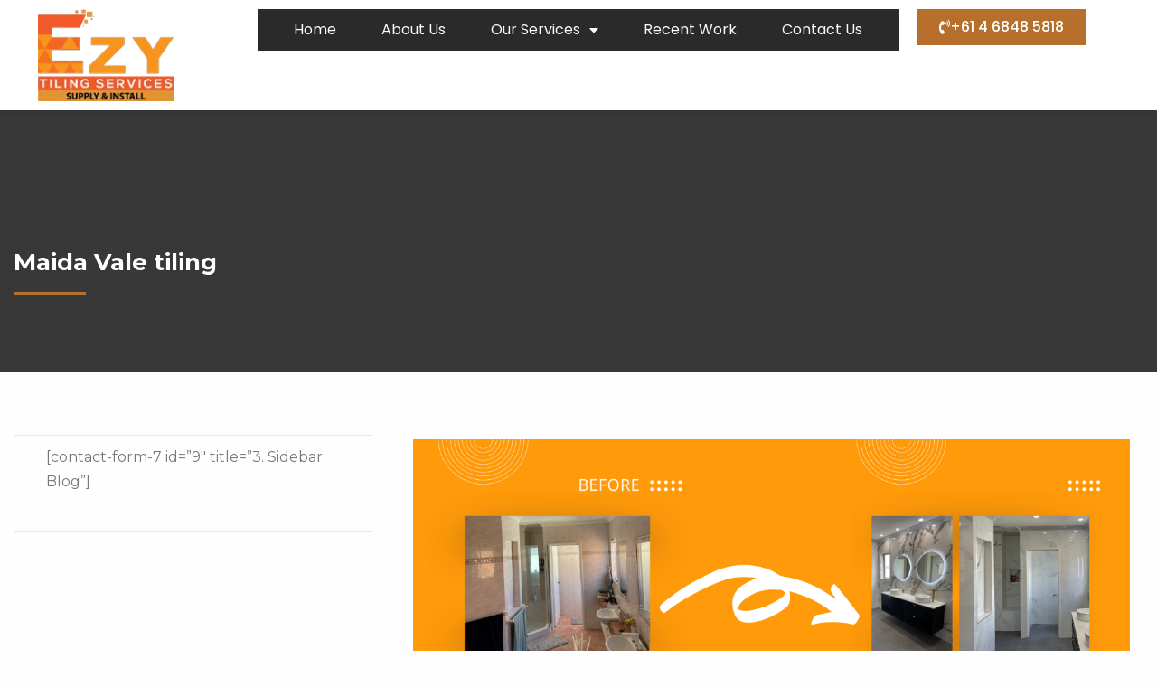

--- FILE ---
content_type: text/html; charset=UTF-8
request_url: https://ezytilingservices.com.au/maida-vale-tiling/
body_size: 23626
content:
<!DOCTYPE html>
<html lang="en-US" prefix="og: https://ogp.me/ns#">
<head>
	<meta charset="UTF-8">
	<meta name="viewport" content="width=device-width, initial-scale=1.0, viewport-fit=cover" />			<style>img:is([sizes="auto" i], [sizes^="auto," i]) { contain-intrinsic-size: 3000px 1500px }</style>
	
<!-- Search Engine Optimization by Rank Math - https://rankmath.com/ -->
<title>Maida Vale tiling - Tilers Perth EZY Tiling Services Perth Tiler in Perth</title>
<meta name="robots" content="index, follow, max-snippet:-1, max-video-preview:-1, max-image-preview:large"/>
<link rel="canonical" href="https://ezytilingservices.com.au/maida-vale-tiling/" />
<meta property="og:locale" content="en_US" />
<meta property="og:type" content="article" />
<meta property="og:title" content="Maida Vale tiling - Tilers Perth EZY Tiling Services Perth Tiler in Perth" />
<meta property="og:description" content="tiling Maida Vale Looking to renovate or just need a fresh look in your home? tiling done by our experienced team will ensure your Maida Vale home looks just how you want. When it comes to building a new house or renovating your existing home, one of the most important areas to create a lasting [&hellip;]" />
<meta property="og:url" content="https://ezytilingservices.com.au/maida-vale-tiling/" />
<meta property="og:site_name" content="Tilers Perth EZY Tiling Services Perth Tiler in Perth" />
<meta property="article:publisher" content="https://www.facebook.com/Ezytilingservices/" />
<meta property="og:image" content="https://ezytilingservices.com.au/wp-content/uploads/2022/02/before-after-Ezy-tiling.png" />
<meta property="og:image:secure_url" content="https://ezytilingservices.com.au/wp-content/uploads/2022/02/before-after-Ezy-tiling.png" />
<meta property="og:image:width" content="1200" />
<meta property="og:image:height" content="500" />
<meta property="og:image:alt" content="Maida Vale tiling" />
<meta property="og:image:type" content="image/png" />
<meta name="twitter:card" content="summary_large_image" />
<meta name="twitter:title" content="Maida Vale tiling - Tilers Perth EZY Tiling Services Perth Tiler in Perth" />
<meta name="twitter:description" content="tiling Maida Vale Looking to renovate or just need a fresh look in your home? tiling done by our experienced team will ensure your Maida Vale home looks just how you want. When it comes to building a new house or renovating your existing home, one of the most important areas to create a lasting [&hellip;]" />
<meta name="twitter:image" content="https://ezytilingservices.com.au/wp-content/uploads/2022/02/before-after-Ezy-tiling.png" />
<meta name="twitter:label1" content="Time to read" />
<meta name="twitter:data1" content="3 minutes" />
<script type="application/ld+json" class="rank-math-schema">{"@context":"https://schema.org","@graph":[{"@type":"BreadcrumbList","@id":"https://ezytilingservices.com.au/maida-vale-tiling/#breadcrumb","itemListElement":[{"@type":"ListItem","position":"1","item":{"@id":"https://ezytilingservices.com.au","name":"Home"}},{"@type":"ListItem","position":"2","item":{"@id":"https://ezytilingservices.com.au/maida-vale-tiling/","name":"Maida Vale tiling"}}]}]}</script>
<!-- /Rank Math WordPress SEO plugin -->

<link rel='dns-prefetch' href='//fonts.googleapis.com' />
<link rel='stylesheet' id='bizreview-elementor-edit-css' href='https://ezytilingservices.com.au/wp-content/plugins/bizreview/view/elementor-widgets/assets/css/elementor-edit.css' type='text/css' media='all' />
<link rel='stylesheet' id='wp-block-library-css' href='https://ezytilingservices.com.au/wp-includes/css/dist/block-library/style.min.css' type='text/css' media='all' />
<style id='classic-theme-styles-inline-css' type='text/css'>
/*! This file is auto-generated */
.wp-block-button__link{color:#fff;background-color:#32373c;border-radius:9999px;box-shadow:none;text-decoration:none;padding:calc(.667em + 2px) calc(1.333em + 2px);font-size:1.125em}.wp-block-file__button{background:#32373c;color:#fff;text-decoration:none}
</style>
<style id='global-styles-inline-css' type='text/css'>
:root{--wp--preset--aspect-ratio--square: 1;--wp--preset--aspect-ratio--4-3: 4/3;--wp--preset--aspect-ratio--3-4: 3/4;--wp--preset--aspect-ratio--3-2: 3/2;--wp--preset--aspect-ratio--2-3: 2/3;--wp--preset--aspect-ratio--16-9: 16/9;--wp--preset--aspect-ratio--9-16: 9/16;--wp--preset--color--black: #000000;--wp--preset--color--cyan-bluish-gray: #abb8c3;--wp--preset--color--white: #ffffff;--wp--preset--color--pale-pink: #f78da7;--wp--preset--color--vivid-red: #cf2e2e;--wp--preset--color--luminous-vivid-orange: #ff6900;--wp--preset--color--luminous-vivid-amber: #fcb900;--wp--preset--color--light-green-cyan: #7bdcb5;--wp--preset--color--vivid-green-cyan: #00d084;--wp--preset--color--pale-cyan-blue: #8ed1fc;--wp--preset--color--vivid-cyan-blue: #0693e3;--wp--preset--color--vivid-purple: #9b51e0;--wp--preset--color--primary: rgba(182,112,42,1);--wp--preset--color--secondary: #58AD69;--wp--preset--gradient--vivid-cyan-blue-to-vivid-purple: linear-gradient(135deg,rgba(6,147,227,1) 0%,rgb(155,81,224) 100%);--wp--preset--gradient--light-green-cyan-to-vivid-green-cyan: linear-gradient(135deg,rgb(122,220,180) 0%,rgb(0,208,130) 100%);--wp--preset--gradient--luminous-vivid-amber-to-luminous-vivid-orange: linear-gradient(135deg,rgba(252,185,0,1) 0%,rgba(255,105,0,1) 100%);--wp--preset--gradient--luminous-vivid-orange-to-vivid-red: linear-gradient(135deg,rgba(255,105,0,1) 0%,rgb(207,46,46) 100%);--wp--preset--gradient--very-light-gray-to-cyan-bluish-gray: linear-gradient(135deg,rgb(238,238,238) 0%,rgb(169,184,195) 100%);--wp--preset--gradient--cool-to-warm-spectrum: linear-gradient(135deg,rgb(74,234,220) 0%,rgb(151,120,209) 20%,rgb(207,42,186) 40%,rgb(238,44,130) 60%,rgb(251,105,98) 80%,rgb(254,248,76) 100%);--wp--preset--gradient--blush-light-purple: linear-gradient(135deg,rgb(255,206,236) 0%,rgb(152,150,240) 100%);--wp--preset--gradient--blush-bordeaux: linear-gradient(135deg,rgb(254,205,165) 0%,rgb(254,45,45) 50%,rgb(107,0,62) 100%);--wp--preset--gradient--luminous-dusk: linear-gradient(135deg,rgb(255,203,112) 0%,rgb(199,81,192) 50%,rgb(65,88,208) 100%);--wp--preset--gradient--pale-ocean: linear-gradient(135deg,rgb(255,245,203) 0%,rgb(182,227,212) 50%,rgb(51,167,181) 100%);--wp--preset--gradient--electric-grass: linear-gradient(135deg,rgb(202,248,128) 0%,rgb(113,206,126) 100%);--wp--preset--gradient--midnight: linear-gradient(135deg,rgb(2,3,129) 0%,rgb(40,116,252) 100%);--wp--preset--font-size--small: 14px;--wp--preset--font-size--medium: 20px;--wp--preset--font-size--large: 18px;--wp--preset--font-size--x-large: 42px;--wp--preset--font-size--regular: 16px;--wp--preset--spacing--20: 0.44rem;--wp--preset--spacing--30: 0.67rem;--wp--preset--spacing--40: 1rem;--wp--preset--spacing--50: 1.5rem;--wp--preset--spacing--60: 2.25rem;--wp--preset--spacing--70: 3.38rem;--wp--preset--spacing--80: 5.06rem;--wp--preset--shadow--natural: 6px 6px 9px rgba(0, 0, 0, 0.2);--wp--preset--shadow--deep: 12px 12px 50px rgba(0, 0, 0, 0.4);--wp--preset--shadow--sharp: 6px 6px 0px rgba(0, 0, 0, 0.2);--wp--preset--shadow--outlined: 6px 6px 0px -3px rgba(255, 255, 255, 1), 6px 6px rgba(0, 0, 0, 1);--wp--preset--shadow--crisp: 6px 6px 0px rgba(0, 0, 0, 1);}:where(.is-layout-flex){gap: 0.5em;}:where(.is-layout-grid){gap: 0.5em;}body .is-layout-flex{display: flex;}.is-layout-flex{flex-wrap: wrap;align-items: center;}.is-layout-flex > :is(*, div){margin: 0;}body .is-layout-grid{display: grid;}.is-layout-grid > :is(*, div){margin: 0;}:where(.wp-block-columns.is-layout-flex){gap: 2em;}:where(.wp-block-columns.is-layout-grid){gap: 2em;}:where(.wp-block-post-template.is-layout-flex){gap: 1.25em;}:where(.wp-block-post-template.is-layout-grid){gap: 1.25em;}.has-black-color{color: var(--wp--preset--color--black) !important;}.has-cyan-bluish-gray-color{color: var(--wp--preset--color--cyan-bluish-gray) !important;}.has-white-color{color: var(--wp--preset--color--white) !important;}.has-pale-pink-color{color: var(--wp--preset--color--pale-pink) !important;}.has-vivid-red-color{color: var(--wp--preset--color--vivid-red) !important;}.has-luminous-vivid-orange-color{color: var(--wp--preset--color--luminous-vivid-orange) !important;}.has-luminous-vivid-amber-color{color: var(--wp--preset--color--luminous-vivid-amber) !important;}.has-light-green-cyan-color{color: var(--wp--preset--color--light-green-cyan) !important;}.has-vivid-green-cyan-color{color: var(--wp--preset--color--vivid-green-cyan) !important;}.has-pale-cyan-blue-color{color: var(--wp--preset--color--pale-cyan-blue) !important;}.has-vivid-cyan-blue-color{color: var(--wp--preset--color--vivid-cyan-blue) !important;}.has-vivid-purple-color{color: var(--wp--preset--color--vivid-purple) !important;}.has-black-background-color{background-color: var(--wp--preset--color--black) !important;}.has-cyan-bluish-gray-background-color{background-color: var(--wp--preset--color--cyan-bluish-gray) !important;}.has-white-background-color{background-color: var(--wp--preset--color--white) !important;}.has-pale-pink-background-color{background-color: var(--wp--preset--color--pale-pink) !important;}.has-vivid-red-background-color{background-color: var(--wp--preset--color--vivid-red) !important;}.has-luminous-vivid-orange-background-color{background-color: var(--wp--preset--color--luminous-vivid-orange) !important;}.has-luminous-vivid-amber-background-color{background-color: var(--wp--preset--color--luminous-vivid-amber) !important;}.has-light-green-cyan-background-color{background-color: var(--wp--preset--color--light-green-cyan) !important;}.has-vivid-green-cyan-background-color{background-color: var(--wp--preset--color--vivid-green-cyan) !important;}.has-pale-cyan-blue-background-color{background-color: var(--wp--preset--color--pale-cyan-blue) !important;}.has-vivid-cyan-blue-background-color{background-color: var(--wp--preset--color--vivid-cyan-blue) !important;}.has-vivid-purple-background-color{background-color: var(--wp--preset--color--vivid-purple) !important;}.has-black-border-color{border-color: var(--wp--preset--color--black) !important;}.has-cyan-bluish-gray-border-color{border-color: var(--wp--preset--color--cyan-bluish-gray) !important;}.has-white-border-color{border-color: var(--wp--preset--color--white) !important;}.has-pale-pink-border-color{border-color: var(--wp--preset--color--pale-pink) !important;}.has-vivid-red-border-color{border-color: var(--wp--preset--color--vivid-red) !important;}.has-luminous-vivid-orange-border-color{border-color: var(--wp--preset--color--luminous-vivid-orange) !important;}.has-luminous-vivid-amber-border-color{border-color: var(--wp--preset--color--luminous-vivid-amber) !important;}.has-light-green-cyan-border-color{border-color: var(--wp--preset--color--light-green-cyan) !important;}.has-vivid-green-cyan-border-color{border-color: var(--wp--preset--color--vivid-green-cyan) !important;}.has-pale-cyan-blue-border-color{border-color: var(--wp--preset--color--pale-cyan-blue) !important;}.has-vivid-cyan-blue-border-color{border-color: var(--wp--preset--color--vivid-cyan-blue) !important;}.has-vivid-purple-border-color{border-color: var(--wp--preset--color--vivid-purple) !important;}.has-vivid-cyan-blue-to-vivid-purple-gradient-background{background: var(--wp--preset--gradient--vivid-cyan-blue-to-vivid-purple) !important;}.has-light-green-cyan-to-vivid-green-cyan-gradient-background{background: var(--wp--preset--gradient--light-green-cyan-to-vivid-green-cyan) !important;}.has-luminous-vivid-amber-to-luminous-vivid-orange-gradient-background{background: var(--wp--preset--gradient--luminous-vivid-amber-to-luminous-vivid-orange) !important;}.has-luminous-vivid-orange-to-vivid-red-gradient-background{background: var(--wp--preset--gradient--luminous-vivid-orange-to-vivid-red) !important;}.has-very-light-gray-to-cyan-bluish-gray-gradient-background{background: var(--wp--preset--gradient--very-light-gray-to-cyan-bluish-gray) !important;}.has-cool-to-warm-spectrum-gradient-background{background: var(--wp--preset--gradient--cool-to-warm-spectrum) !important;}.has-blush-light-purple-gradient-background{background: var(--wp--preset--gradient--blush-light-purple) !important;}.has-blush-bordeaux-gradient-background{background: var(--wp--preset--gradient--blush-bordeaux) !important;}.has-luminous-dusk-gradient-background{background: var(--wp--preset--gradient--luminous-dusk) !important;}.has-pale-ocean-gradient-background{background: var(--wp--preset--gradient--pale-ocean) !important;}.has-electric-grass-gradient-background{background: var(--wp--preset--gradient--electric-grass) !important;}.has-midnight-gradient-background{background: var(--wp--preset--gradient--midnight) !important;}.has-small-font-size{font-size: var(--wp--preset--font-size--small) !important;}.has-medium-font-size{font-size: var(--wp--preset--font-size--medium) !important;}.has-large-font-size{font-size: var(--wp--preset--font-size--large) !important;}.has-x-large-font-size{font-size: var(--wp--preset--font-size--x-large) !important;}
:where(.wp-block-post-template.is-layout-flex){gap: 1.25em;}:where(.wp-block-post-template.is-layout-grid){gap: 1.25em;}
:where(.wp-block-columns.is-layout-flex){gap: 2em;}:where(.wp-block-columns.is-layout-grid){gap: 2em;}
:root :where(.wp-block-pullquote){font-size: 1.5em;line-height: 1.6;}
</style>
<link rel='stylesheet' id='foogallery-core-css' href='https://ezytilingservices.com.au/wp-content/plugins/foogallery/extensions/default-templates/shared/css/foogallery.min.css' type='text/css' media='all' />
<link rel='stylesheet' id='icofont-css' href='https://ezytilingservices.com.au/wp-content/plugins/bizreview/assets/icofont/icofont.min.css' type='text/css' media='' />
<link rel='stylesheet' id='fontawesome-all-css' href='https://ezytilingservices.com.au/wp-content/plugins/bizreview/assets/fontawesome/all.min.css' type='text/css' media='' />
<link rel='stylesheet' id='bizreview-bt-grid-css' href='https://ezytilingservices.com.au/wp-content/plugins/bizreview/assets/css/bt-grid.css' type='text/css' media='' />
<link rel='stylesheet' id='owl-carousel-css' href='https://ezytilingservices.com.au/wp-content/plugins/bizreview/assets/css/owl.carousel.min.css' type='text/css' media='' />
<link rel='stylesheet' id='owl-default-css' href='https://ezytilingservices.com.au/wp-content/plugins/bizreview/assets/css/owl.theme.default.min.css' type='text/css' media='' />
<link rel='stylesheet' id='bizreview-style-css' href='https://ezytilingservices.com.au/wp-content/plugins/bizreview/assets/css/style.css' type='text/css' media='' />
<link rel='stylesheet' id='foobox-free-min-css' href='https://ezytilingservices.com.au/wp-content/plugins/foobox-image-lightbox/free/css/foobox.free.min.css' type='text/css' media='all' />
<link rel='stylesheet' id='flooring_body_google_fonts-css' href='https://fonts.googleapis.com/css?family=Montserrat%3A400%26subset%3Dlatin' type='text/css' media='all' />
<link rel='stylesheet' id='flooring_header_google_fonts-css' href='https://fonts.googleapis.com/css?family=Montserrat%3A700%26subset%3Dlatin' type='text/css' media='all' />
<link rel='stylesheet' id='flooring_navigation_google_fonts-css' href='https://fonts.googleapis.com/css?family=Montserrat%3A400%26subset%3Dlatin' type='text/css' media='all' />
<link rel='stylesheet' id='owl-theme-css' href='https://ezytilingservices.com.au/wp-content/themes/flooring/css/owl.theme.css' type='text/css' media='all' />
<link rel='stylesheet' id='animate-css' href='https://ezytilingservices.com.au/wp-content/themes/flooring/css/animate.css' type='text/css' media='all' />
<link rel='stylesheet' id='swiper-css' href='https://ezytilingservices.com.au/wp-content/plugins/elementor/assets/lib/swiper/v8/css/swiper.min.css' type='text/css' media='all' />
<link rel='stylesheet' id='font-awesome-css' href='https://ezytilingservices.com.au/wp-content/plugins/elementor/assets/lib/font-awesome/css/font-awesome.min.css' type='text/css' media='all' />
<link rel='stylesheet' id='flooring-app-css' href='https://ezytilingservices.com.au/wp-content/themes/flooring/css/app.css' type='text/css' media='all' />
<link rel='stylesheet' id='flooring-style-css' href='https://ezytilingservices.com.au/wp-content/themes/flooring/style.css' type='text/css' media='all' />
<style id='flooring-style-inline-css' type='text/css'>
body ,body p {
    	font-family :'Montserrat';
    	font-weight :;
    }h1, h2, h3, h4, h5, h6, .menu-list a {
    	font-family :'Montserrat';
    	font-weight :700;
    }.top-bar-section ul li > a {
				font-family : 'Montserrat';
			}.top-bar-section ul li > a {
				font-weight : 400;
			}
    :root {
      --primary-color:            rgba(182,112,42,1);
      --secondary-color:          rgba(209,154,32,1);
           
      --topbar-background:        rgba(0,0,0,0.45);
      --topbar-text:              rgba(255,255,255,1);
      --topbar-sticky-bg:         rgba(0,0,0,0.8);
      --topbar-sticky-text:       rgba(255,255,255,1);
      --topbar-hover-sticky-text: rgba(182,112,42,1);
      --topbar-hover-text:        rgba(182,112,42,1);
   
      --footer-background:        rgba(255,255,255,1);
      --footer-background-image: url();
      --footer-text-color:        rgba(20,20,20,1);
      --copyright-background:     ;
      --copyright-text:           ;
      
      --copyright-bg-color:           ;
       --copyright-text-color:           ;
    }
		.wd-heading{ 
		}
		.wd-heading .title_a { 
		}
		.wd-heading .sub_title_a { 		
		}
		
		.wd-heading .title_b { 
		}
		.wd-heading .sub_title_b { 
		}
		
		.wd-heading .title_c { 
		}
		.wd-heading .sub_title_c { 
		}
		.wd-heading .hr_a { 
        width: 73px;
		}
		.wd-heading .hr_b { 
		}
		.wd-heading .hr_c { 
		}
</style>
<link rel='stylesheet' id='elementor-frontend-css' href='https://ezytilingservices.com.au/wp-content/plugins/elementor/assets/css/frontend.min.css' type='text/css' media='all' />
<style id='elementor-frontend-inline-css' type='text/css'>
.elementor-kit-30269{--e-global-color-primary:#6EC1E4;--e-global-color-secondary:#54595F;--e-global-color-text:#7A7A7A;--e-global-color-accent:#61CE70;--e-global-typography-primary-font-family:"Roboto";--e-global-typography-primary-font-weight:600;--e-global-typography-secondary-font-family:"Roboto Slab";--e-global-typography-secondary-font-weight:400;--e-global-typography-text-font-family:"Roboto";--e-global-typography-text-font-weight:400;--e-global-typography-accent-font-family:"Roboto";--e-global-typography-accent-font-weight:500;}.elementor-kit-30269 e-page-transition{background-color:#FFBC7D;}.elementor-section.elementor-section-boxed > .elementor-container{max-width:1140px;}.e-con{--container-max-width:1140px;}.elementor-widget:not(:last-child){margin-block-end:20px;}.elementor-element{--widgets-spacing:20px 20px;--widgets-spacing-row:20px;--widgets-spacing-column:20px;}{}h1.entry-title{display:var(--page-title-display);}@media(max-width:1024px){.elementor-section.elementor-section-boxed > .elementor-container{max-width:1024px;}.e-con{--container-max-width:1024px;}}@media(max-width:767px){.elementor-section.elementor-section-boxed > .elementor-container{max-width:767px;}.e-con{--container-max-width:767px;}}
.elementor-31023 .elementor-element.elementor-element-f2bb2f1{--display:flex;--flex-direction:row;--container-widget-width:initial;--container-widget-height:100%;--container-widget-flex-grow:1;--container-widget-align-self:stretch;--flex-wrap-mobile:wrap;--gap:0px 0px;--row-gap:0px;--column-gap:0px;box-shadow:0px 0px 10px 0px rgba(0, 0, 0, 0.16);--padding-top:0px;--padding-bottom:0px;--padding-left:0px;--padding-right:0px;--z-index:9999;}.elementor-31023 .elementor-element.elementor-element-f2bb2f1:not(.elementor-motion-effects-element-type-background), .elementor-31023 .elementor-element.elementor-element-f2bb2f1 > .elementor-motion-effects-container > .elementor-motion-effects-layer{background-color:#FFFFFF;}.elementor-31023 .elementor-element.elementor-element-1a5f61b{--display:flex;--flex-direction:column;--container-widget-width:100%;--container-widget-height:initial;--container-widget-flex-grow:0;--container-widget-align-self:initial;--flex-wrap-mobile:wrap;}.elementor-widget-image .widget-image-caption{color:var( --e-global-color-text );font-family:var( --e-global-typography-text-font-family ), Sans-serif;font-weight:var( --e-global-typography-text-font-weight );}.elementor-31023 .elementor-element.elementor-element-a739e0e{text-align:left;}.elementor-31023 .elementor-element.elementor-element-a739e0e img{width:150px;}.elementor-31023 .elementor-element.elementor-element-e9e3b20{--display:flex;--flex-direction:column;--container-widget-width:calc( ( 1 - var( --container-widget-flex-grow ) ) * 100% );--container-widget-height:initial;--container-widget-flex-grow:0;--container-widget-align-self:initial;--flex-wrap-mobile:wrap;--justify-content:center;--align-items:center;}.elementor-widget-nav-menu .elementor-nav-menu .elementor-item{font-family:var( --e-global-typography-primary-font-family ), Sans-serif;font-weight:var( --e-global-typography-primary-font-weight );}.elementor-widget-nav-menu .elementor-nav-menu--main .elementor-item{color:var( --e-global-color-text );fill:var( --e-global-color-text );}.elementor-widget-nav-menu .elementor-nav-menu--main .elementor-item:hover,
					.elementor-widget-nav-menu .elementor-nav-menu--main .elementor-item.elementor-item-active,
					.elementor-widget-nav-menu .elementor-nav-menu--main .elementor-item.highlighted,
					.elementor-widget-nav-menu .elementor-nav-menu--main .elementor-item:focus{color:var( --e-global-color-accent );fill:var( --e-global-color-accent );}.elementor-widget-nav-menu .elementor-nav-menu--main:not(.e--pointer-framed) .elementor-item:before,
					.elementor-widget-nav-menu .elementor-nav-menu--main:not(.e--pointer-framed) .elementor-item:after{background-color:var( --e-global-color-accent );}.elementor-widget-nav-menu .e--pointer-framed .elementor-item:before,
					.elementor-widget-nav-menu .e--pointer-framed .elementor-item:after{border-color:var( --e-global-color-accent );}.elementor-widget-nav-menu{--e-nav-menu-divider-color:var( --e-global-color-text );}.elementor-widget-nav-menu .elementor-nav-menu--dropdown .elementor-item, .elementor-widget-nav-menu .elementor-nav-menu--dropdown  .elementor-sub-item{font-family:var( --e-global-typography-accent-font-family ), Sans-serif;font-weight:var( --e-global-typography-accent-font-weight );}.elementor-31023 .elementor-element.elementor-element-b4cef93 > .elementor-widget-container{background-color:#2A2A2A;}.elementor-31023 .elementor-element.elementor-element-b4cef93 .elementor-menu-toggle{margin:0 auto;background-color:#091445;}.elementor-31023 .elementor-element.elementor-element-b4cef93 .elementor-nav-menu .elementor-item{font-family:"Poppins", Sans-serif;font-size:16px;font-weight:400;}.elementor-31023 .elementor-element.elementor-element-b4cef93 .elementor-nav-menu--main .elementor-item{color:#FCFCFC;fill:#FCFCFC;padding-left:20px;padding-right:20px;}.elementor-31023 .elementor-element.elementor-element-b4cef93 .elementor-nav-menu--main .elementor-item:hover,
					.elementor-31023 .elementor-element.elementor-element-b4cef93 .elementor-nav-menu--main .elementor-item.elementor-item-active,
					.elementor-31023 .elementor-element.elementor-element-b4cef93 .elementor-nav-menu--main .elementor-item.highlighted,
					.elementor-31023 .elementor-element.elementor-element-b4cef93 .elementor-nav-menu--main .elementor-item:focus{color:#F6941E;fill:#F6941E;}.elementor-31023 .elementor-element.elementor-element-b4cef93 .elementor-nav-menu--main:not(.e--pointer-framed) .elementor-item:before,
					.elementor-31023 .elementor-element.elementor-element-b4cef93 .elementor-nav-menu--main:not(.e--pointer-framed) .elementor-item:after{background-color:#F6941E;}.elementor-31023 .elementor-element.elementor-element-b4cef93 .e--pointer-framed .elementor-item:before,
					.elementor-31023 .elementor-element.elementor-element-b4cef93 .e--pointer-framed .elementor-item:after{border-color:#F6941E;}.elementor-31023 .elementor-element.elementor-element-b4cef93 .elementor-nav-menu--main .elementor-item.elementor-item-active{color:#F6941E;}.elementor-31023 .elementor-element.elementor-element-b4cef93 .elementor-nav-menu--main:not(.e--pointer-framed) .elementor-item.elementor-item-active:before,
					.elementor-31023 .elementor-element.elementor-element-b4cef93 .elementor-nav-menu--main:not(.e--pointer-framed) .elementor-item.elementor-item-active:after{background-color:#F6941E;}.elementor-31023 .elementor-element.elementor-element-b4cef93 .e--pointer-framed .elementor-item.elementor-item-active:before,
					.elementor-31023 .elementor-element.elementor-element-b4cef93 .e--pointer-framed .elementor-item.elementor-item-active:after{border-color:#F6941E;}.elementor-31023 .elementor-element.elementor-element-b4cef93 .e--pointer-framed .elementor-item:before{border-width:2px;}.elementor-31023 .elementor-element.elementor-element-b4cef93 .e--pointer-framed.e--animation-draw .elementor-item:before{border-width:0 0 2px 2px;}.elementor-31023 .elementor-element.elementor-element-b4cef93 .e--pointer-framed.e--animation-draw .elementor-item:after{border-width:2px 2px 0 0;}.elementor-31023 .elementor-element.elementor-element-b4cef93 .e--pointer-framed.e--animation-corners .elementor-item:before{border-width:2px 0 0 2px;}.elementor-31023 .elementor-element.elementor-element-b4cef93 .e--pointer-framed.e--animation-corners .elementor-item:after{border-width:0 2px 2px 0;}.elementor-31023 .elementor-element.elementor-element-b4cef93 .e--pointer-underline .elementor-item:after,
					 .elementor-31023 .elementor-element.elementor-element-b4cef93 .e--pointer-overline .elementor-item:before,
					 .elementor-31023 .elementor-element.elementor-element-b4cef93 .e--pointer-double-line .elementor-item:before,
					 .elementor-31023 .elementor-element.elementor-element-b4cef93 .e--pointer-double-line .elementor-item:after{height:2px;}.elementor-31023 .elementor-element.elementor-element-b4cef93{--e-nav-menu-horizontal-menu-item-margin:calc( 10px / 2 );}.elementor-31023 .elementor-element.elementor-element-b4cef93 .elementor-nav-menu--main:not(.elementor-nav-menu--layout-horizontal) .elementor-nav-menu > li:not(:last-child){margin-bottom:10px;}.elementor-31023 .elementor-element.elementor-element-b4cef93 div.elementor-menu-toggle{color:#FFAD4F;}.elementor-31023 .elementor-element.elementor-element-b4cef93 div.elementor-menu-toggle svg{fill:#FFAD4F;}.elementor-31023 .elementor-element.elementor-element-fe933e1{--display:flex;--flex-direction:column;--container-widget-width:calc( ( 1 - var( --container-widget-flex-grow ) ) * 100% );--container-widget-height:initial;--container-widget-flex-grow:0;--container-widget-align-self:initial;--flex-wrap-mobile:wrap;--justify-content:center;--align-items:flex-end;}.elementor-widget-button .elementor-button{background-color:var( --e-global-color-accent );font-family:var( --e-global-typography-accent-font-family ), Sans-serif;font-weight:var( --e-global-typography-accent-font-weight );}.elementor-31023 .elementor-element.elementor-element-13baa6c .elementor-button{background-color:#B6702B;font-family:"Poppins", Sans-serif;font-size:16px;font-weight:500;border-radius:0px 0px 0px 0px;}.elementor-31023 .elementor-element.elementor-element-13baa6c .elementor-button-content-wrapper{flex-direction:row;}.elementor-theme-builder-content-area{height:400px;}.elementor-location-header:before, .elementor-location-footer:before{content:"";display:table;clear:both;}@media(max-width:1024px){.elementor-31023 .elementor-element.elementor-element-b4cef93{--nav-menu-icon-size:32px;}}@media(min-width:768px){.elementor-31023 .elementor-element.elementor-element-f2bb2f1{--content-width:95%;}.elementor-31023 .elementor-element.elementor-element-1a5f61b{--width:20%;}.elementor-31023 .elementor-element.elementor-element-e9e3b20{--width:60%;}.elementor-31023 .elementor-element.elementor-element-fe933e1{--width:20%;}}@media(max-width:767px){.elementor-31023 .elementor-element.elementor-element-1a5f61b{--width:50%;}.elementor-31023 .elementor-element.elementor-element-a739e0e img{width:80px;}.elementor-31023 .elementor-element.elementor-element-e9e3b20{--width:50%;--align-items:flex-end;--container-widget-width:calc( ( 1 - var( --container-widget-flex-grow ) ) * 100% );}}
.elementor-31041 .elementor-element.elementor-element-57912f8{--display:flex;--flex-direction:row;--container-widget-width:initial;--container-widget-height:100%;--container-widget-flex-grow:1;--container-widget-align-self:stretch;--flex-wrap-mobile:wrap;--gap:20px 20px;--row-gap:20px;--column-gap:20px;--overlay-opacity:0.3;border-style:solid;--border-style:solid;border-width:2px 0px 2px 0px;--border-top-width:2px;--border-right-width:0px;--border-bottom-width:2px;--border-left-width:0px;border-color:#DEDEDE;--border-color:#DEDEDE;--padding-top:50px;--padding-bottom:50px;--padding-left:10px;--padding-right:10px;}.elementor-31041 .elementor-element.elementor-element-57912f8:not(.elementor-motion-effects-element-type-background), .elementor-31041 .elementor-element.elementor-element-57912f8 > .elementor-motion-effects-container > .elementor-motion-effects-layer{background-color:#FFFFFF;}.elementor-31041 .elementor-element.elementor-element-57912f8::before, .elementor-31041 .elementor-element.elementor-element-57912f8 > .elementor-background-video-container::before, .elementor-31041 .elementor-element.elementor-element-57912f8 > .e-con-inner > .elementor-background-video-container::before, .elementor-31041 .elementor-element.elementor-element-57912f8 > .elementor-background-slideshow::before, .elementor-31041 .elementor-element.elementor-element-57912f8 > .e-con-inner > .elementor-background-slideshow::before, .elementor-31041 .elementor-element.elementor-element-57912f8 > .elementor-motion-effects-container > .elementor-motion-effects-layer::before{background-image:url("https://ezytilingservices.com.au/wp-content/uploads/2024/09/peten.jpg");--background-overlay:'';background-position:center center;background-repeat:no-repeat;background-size:cover;}.elementor-31041 .elementor-element.elementor-element-f470594{--display:flex;--flex-direction:column;--container-widget-width:100%;--container-widget-height:initial;--container-widget-flex-grow:0;--container-widget-align-self:initial;--flex-wrap-mobile:wrap;}.elementor-widget-image .widget-image-caption{color:var( --e-global-color-text );font-family:var( --e-global-typography-text-font-family ), Sans-serif;font-weight:var( --e-global-typography-text-font-weight );}.elementor-31041 .elementor-element.elementor-element-4e6ea26{text-align:center;}.elementor-31041 .elementor-element.elementor-element-4e6ea26 img{width:180px;}.elementor-31041 .elementor-element.elementor-element-67de42a{--grid-template-columns:repeat(0, auto);--icon-size:18px;--grid-column-gap:5px;--grid-row-gap:0px;}.elementor-31041 .elementor-element.elementor-element-67de42a .elementor-widget-container{text-align:center;}.elementor-31041 .elementor-element.elementor-element-67de42a .elementor-social-icon{background-color:#242424;}.elementor-31041 .elementor-element.elementor-element-67de42a .elementor-social-icon i{color:#FFAE1D;}.elementor-31041 .elementor-element.elementor-element-67de42a .elementor-social-icon svg{fill:#FFAE1D;}.elementor-31041 .elementor-element.elementor-element-3e9a333{--display:flex;--flex-direction:column;--container-widget-width:100%;--container-widget-height:initial;--container-widget-flex-grow:0;--container-widget-align-self:initial;--flex-wrap-mobile:wrap;}.elementor-widget-heading .elementor-heading-title{font-family:var( --e-global-typography-primary-font-family ), Sans-serif;font-weight:var( --e-global-typography-primary-font-weight );color:var( --e-global-color-primary );}.elementor-31041 .elementor-element.elementor-element-3a3e730 .elementor-heading-title{font-family:"Poppins", Sans-serif;font-size:20px;font-weight:600;color:#F6941E;}.elementor-widget-icon-list .elementor-icon-list-item:not(:last-child):after{border-color:var( --e-global-color-text );}.elementor-widget-icon-list .elementor-icon-list-icon i{color:var( --e-global-color-primary );}.elementor-widget-icon-list .elementor-icon-list-icon svg{fill:var( --e-global-color-primary );}.elementor-widget-icon-list .elementor-icon-list-item > .elementor-icon-list-text, .elementor-widget-icon-list .elementor-icon-list-item > a{font-family:var( --e-global-typography-text-font-family ), Sans-serif;font-weight:var( --e-global-typography-text-font-weight );}.elementor-widget-icon-list .elementor-icon-list-text{color:var( --e-global-color-secondary );}.elementor-31041 .elementor-element.elementor-element-f916983 .elementor-icon-list-items:not(.elementor-inline-items) .elementor-icon-list-item:not(:last-child){padding-block-end:calc(10px/2);}.elementor-31041 .elementor-element.elementor-element-f916983 .elementor-icon-list-items:not(.elementor-inline-items) .elementor-icon-list-item:not(:first-child){margin-block-start:calc(10px/2);}.elementor-31041 .elementor-element.elementor-element-f916983 .elementor-icon-list-items.elementor-inline-items .elementor-icon-list-item{margin-inline:calc(10px/2);}.elementor-31041 .elementor-element.elementor-element-f916983 .elementor-icon-list-items.elementor-inline-items{margin-inline:calc(-10px/2);}.elementor-31041 .elementor-element.elementor-element-f916983 .elementor-icon-list-items.elementor-inline-items .elementor-icon-list-item:after{inset-inline-end:calc(-10px/2);}.elementor-31041 .elementor-element.elementor-element-f916983 .elementor-icon-list-icon i{color:#F6941E;transition:color 0.3s;}.elementor-31041 .elementor-element.elementor-element-f916983 .elementor-icon-list-icon svg{fill:#F6941E;transition:fill 0.3s;}.elementor-31041 .elementor-element.elementor-element-f916983{--e-icon-list-icon-size:14px;--icon-vertical-align:flex-start;--icon-vertical-offset:5px;}.elementor-31041 .elementor-element.elementor-element-f916983 .elementor-icon-list-item > .elementor-icon-list-text, .elementor-31041 .elementor-element.elementor-element-f916983 .elementor-icon-list-item > a{font-family:"Poppins", Sans-serif;font-size:16px;font-weight:400;}.elementor-31041 .elementor-element.elementor-element-f916983 .elementor-icon-list-text{color:#000000;transition:color 0.3s;}.elementor-31041 .elementor-element.elementor-element-d9c44c2{--display:flex;--flex-direction:column;--container-widget-width:100%;--container-widget-height:initial;--container-widget-flex-grow:0;--container-widget-align-self:initial;--flex-wrap-mobile:wrap;}.elementor-31041 .elementor-element.elementor-element-f9c88ed .elementor-heading-title{font-family:"Poppins", Sans-serif;font-size:20px;font-weight:600;color:#F6941E;}.elementor-widget-nav-menu .elementor-nav-menu .elementor-item{font-family:var( --e-global-typography-primary-font-family ), Sans-serif;font-weight:var( --e-global-typography-primary-font-weight );}.elementor-widget-nav-menu .elementor-nav-menu--main .elementor-item{color:var( --e-global-color-text );fill:var( --e-global-color-text );}.elementor-widget-nav-menu .elementor-nav-menu--main .elementor-item:hover,
					.elementor-widget-nav-menu .elementor-nav-menu--main .elementor-item.elementor-item-active,
					.elementor-widget-nav-menu .elementor-nav-menu--main .elementor-item.highlighted,
					.elementor-widget-nav-menu .elementor-nav-menu--main .elementor-item:focus{color:var( --e-global-color-accent );fill:var( --e-global-color-accent );}.elementor-widget-nav-menu .elementor-nav-menu--main:not(.e--pointer-framed) .elementor-item:before,
					.elementor-widget-nav-menu .elementor-nav-menu--main:not(.e--pointer-framed) .elementor-item:after{background-color:var( --e-global-color-accent );}.elementor-widget-nav-menu .e--pointer-framed .elementor-item:before,
					.elementor-widget-nav-menu .e--pointer-framed .elementor-item:after{border-color:var( --e-global-color-accent );}.elementor-widget-nav-menu{--e-nav-menu-divider-color:var( --e-global-color-text );}.elementor-widget-nav-menu .elementor-nav-menu--dropdown .elementor-item, .elementor-widget-nav-menu .elementor-nav-menu--dropdown  .elementor-sub-item{font-family:var( --e-global-typography-accent-font-family ), Sans-serif;font-weight:var( --e-global-typography-accent-font-weight );}.elementor-31041 .elementor-element.elementor-element-822e02b .elementor-nav-menu .elementor-item{font-family:"Poppins", Sans-serif;font-size:16px;font-weight:400;text-transform:capitalize;}.elementor-31041 .elementor-element.elementor-element-822e02b .elementor-nav-menu--main .elementor-item{color:#000000;fill:#000000;padding-left:0px;padding-right:0px;padding-top:5px;padding-bottom:5px;}.elementor-31041 .elementor-element.elementor-element-822e02b .elementor-nav-menu--main .elementor-item:hover,
					.elementor-31041 .elementor-element.elementor-element-822e02b .elementor-nav-menu--main .elementor-item.elementor-item-active,
					.elementor-31041 .elementor-element.elementor-element-822e02b .elementor-nav-menu--main .elementor-item.highlighted,
					.elementor-31041 .elementor-element.elementor-element-822e02b .elementor-nav-menu--main .elementor-item:focus{color:#F6941E;fill:#F6941E;}.elementor-31041 .elementor-element.elementor-element-822e02b .elementor-nav-menu--main .elementor-item.elementor-item-active{color:#F6941E;}.elementor-31041 .elementor-element.elementor-element-5099f36{--display:flex;--flex-direction:column;--container-widget-width:100%;--container-widget-height:initial;--container-widget-flex-grow:0;--container-widget-align-self:initial;--flex-wrap-mobile:wrap;}.elementor-31041 .elementor-element.elementor-element-04db03b{text-align:center;}.elementor-31041 .elementor-element.elementor-element-04db03b img{width:190px;}.elementor-31041 .elementor-element.elementor-element-6794db4{--display:flex;--flex-direction:column;--container-widget-width:100%;--container-widget-height:initial;--container-widget-flex-grow:0;--container-widget-align-self:initial;--flex-wrap-mobile:wrap;--padding-top:10px;--padding-bottom:50px;--padding-left:10px;--padding-right:10px;}.elementor-31041 .elementor-element.elementor-element-6794db4:not(.elementor-motion-effects-element-type-background), .elementor-31041 .elementor-element.elementor-element-6794db4 > .elementor-motion-effects-container > .elementor-motion-effects-layer{background-color:#F8F8F8;}.elementor-widget-text-editor{font-family:var( --e-global-typography-text-font-family ), Sans-serif;font-weight:var( --e-global-typography-text-font-weight );color:var( --e-global-color-text );}.elementor-widget-text-editor.elementor-drop-cap-view-stacked .elementor-drop-cap{background-color:var( --e-global-color-primary );}.elementor-widget-text-editor.elementor-drop-cap-view-framed .elementor-drop-cap, .elementor-widget-text-editor.elementor-drop-cap-view-default .elementor-drop-cap{color:var( --e-global-color-primary );border-color:var( --e-global-color-primary );}.elementor-31041 .elementor-element.elementor-element-243a1fe{text-align:center;font-family:"Poppins", Sans-serif;font-size:16px;font-weight:400;color:#000000;}.elementor-31041 .elementor-element.elementor-element-63004bf{--display:grid;--position:fixed;--e-con-grid-template-columns:repeat(3, 1fr);--e-con-grid-template-rows:repeat(1, 1fr);--gap:0px 0px;--row-gap:0px;--column-gap:0px;--grid-auto-flow:row;--align-items:center;--padding-top:0px;--padding-bottom:0px;--padding-left:0px;--padding-right:0px;bottom:0px;--z-index:999;}.elementor-31041 .elementor-element.elementor-element-63004bf:not(.elementor-motion-effects-element-type-background), .elementor-31041 .elementor-element.elementor-element-63004bf > .elementor-motion-effects-container > .elementor-motion-effects-layer{background-color:#C46227;}body:not(.rtl) .elementor-31041 .elementor-element.elementor-element-63004bf{left:0px;}body.rtl .elementor-31041 .elementor-element.elementor-element-63004bf{right:0px;}.elementor-widget-icon-box.elementor-view-stacked .elementor-icon{background-color:var( --e-global-color-primary );}.elementor-widget-icon-box.elementor-view-framed .elementor-icon, .elementor-widget-icon-box.elementor-view-default .elementor-icon{fill:var( --e-global-color-primary );color:var( --e-global-color-primary );border-color:var( --e-global-color-primary );}.elementor-widget-icon-box .elementor-icon-box-title, .elementor-widget-icon-box .elementor-icon-box-title a{font-family:var( --e-global-typography-primary-font-family ), Sans-serif;font-weight:var( --e-global-typography-primary-font-weight );}.elementor-widget-icon-box .elementor-icon-box-title{color:var( --e-global-color-primary );}.elementor-widget-icon-box:has(:hover) .elementor-icon-box-title,
					 .elementor-widget-icon-box:has(:focus) .elementor-icon-box-title{color:var( --e-global-color-primary );}.elementor-widget-icon-box .elementor-icon-box-description{font-family:var( --e-global-typography-text-font-family ), Sans-serif;font-weight:var( --e-global-typography-text-font-weight );color:var( --e-global-color-text );}.elementor-31041 .elementor-element.elementor-element-a9b3d80 > .elementor-widget-container{padding:5px 5px 5px 5px;border-style:dashed;border-width:1px 1px 1px 1px;border-color:var( --e-global-color-secondary );}.elementor-31041 .elementor-element.elementor-element-a9b3d80 .elementor-icon-box-wrapper{text-align:center;}.elementor-31041 .elementor-element.elementor-element-a9b3d80{--icon-box-icon-margin:0px;}.elementor-31041 .elementor-element.elementor-element-a9b3d80 .elementor-icon-box-title{margin-block-end:0px;color:#FFFFFF;}.elementor-31041 .elementor-element.elementor-element-a9b3d80.elementor-view-stacked .elementor-icon{background-color:#FFFFFF;}.elementor-31041 .elementor-element.elementor-element-a9b3d80.elementor-view-framed .elementor-icon, .elementor-31041 .elementor-element.elementor-element-a9b3d80.elementor-view-default .elementor-icon{fill:#FFFFFF;color:#FFFFFF;border-color:#FFFFFF;}.elementor-31041 .elementor-element.elementor-element-a9b3d80 .elementor-icon{font-size:24px;}.elementor-31041 .elementor-element.elementor-element-a9b3d80 .elementor-icon-box-title, .elementor-31041 .elementor-element.elementor-element-a9b3d80 .elementor-icon-box-title a{font-family:"Poppins", Sans-serif;font-size:14px;font-weight:500;}.elementor-31041 .elementor-element.elementor-element-714cdf7 > .elementor-widget-container{padding:5px 5px 5px 5px;border-style:dashed;border-width:1px 1px 1px 1px;border-color:var( --e-global-color-secondary );}.elementor-31041 .elementor-element.elementor-element-714cdf7 .elementor-icon-box-wrapper{text-align:center;}.elementor-31041 .elementor-element.elementor-element-714cdf7{--icon-box-icon-margin:0px;}.elementor-31041 .elementor-element.elementor-element-714cdf7 .elementor-icon-box-title{margin-block-end:0px;color:#FFFFFF;}.elementor-31041 .elementor-element.elementor-element-714cdf7.elementor-view-stacked .elementor-icon{background-color:#FFFFFF;}.elementor-31041 .elementor-element.elementor-element-714cdf7.elementor-view-framed .elementor-icon, .elementor-31041 .elementor-element.elementor-element-714cdf7.elementor-view-default .elementor-icon{fill:#FFFFFF;color:#FFFFFF;border-color:#FFFFFF;}.elementor-31041 .elementor-element.elementor-element-714cdf7 .elementor-icon{font-size:24px;}.elementor-31041 .elementor-element.elementor-element-714cdf7 .elementor-icon-box-title, .elementor-31041 .elementor-element.elementor-element-714cdf7 .elementor-icon-box-title a{font-family:"Poppins", Sans-serif;font-size:14px;font-weight:500;}.elementor-31041 .elementor-element.elementor-element-bd4086c > .elementor-widget-container{padding:5px 5px 5px 5px;border-style:dashed;border-width:1px 1px 1px 1px;border-color:var( --e-global-color-secondary );}.elementor-31041 .elementor-element.elementor-element-bd4086c .elementor-icon-box-wrapper{text-align:center;}.elementor-31041 .elementor-element.elementor-element-bd4086c{--icon-box-icon-margin:0px;}.elementor-31041 .elementor-element.elementor-element-bd4086c .elementor-icon-box-title{margin-block-end:0px;color:#FFFFFF;}.elementor-31041 .elementor-element.elementor-element-bd4086c.elementor-view-stacked .elementor-icon{background-color:#FFFFFF;}.elementor-31041 .elementor-element.elementor-element-bd4086c.elementor-view-framed .elementor-icon, .elementor-31041 .elementor-element.elementor-element-bd4086c.elementor-view-default .elementor-icon{fill:#FFFFFF;color:#FFFFFF;border-color:#FFFFFF;}.elementor-31041 .elementor-element.elementor-element-bd4086c .elementor-icon{font-size:24px;}.elementor-31041 .elementor-element.elementor-element-bd4086c .elementor-icon-box-title, .elementor-31041 .elementor-element.elementor-element-bd4086c .elementor-icon-box-title a{font-family:"Poppins", Sans-serif;font-size:14px;font-weight:500;}.elementor-theme-builder-content-area{height:400px;}.elementor-location-header:before, .elementor-location-footer:before{content:"";display:table;clear:both;}@media(max-width:1024px){.elementor-31041 .elementor-element.elementor-element-63004bf{--grid-auto-flow:row;}}@media(min-width:768px){.elementor-31041 .elementor-element.elementor-element-57912f8{--content-width:95%;}.elementor-31041 .elementor-element.elementor-element-f470594{--width:25%;}.elementor-31041 .elementor-element.elementor-element-3e9a333{--width:25%;}.elementor-31041 .elementor-element.elementor-element-d9c44c2{--width:25%;}.elementor-31041 .elementor-element.elementor-element-5099f36{--width:25%;}}@media(min-width:1025px){.elementor-31041 .elementor-element.elementor-element-57912f8::before, .elementor-31041 .elementor-element.elementor-element-57912f8 > .elementor-background-video-container::before, .elementor-31041 .elementor-element.elementor-element-57912f8 > .e-con-inner > .elementor-background-video-container::before, .elementor-31041 .elementor-element.elementor-element-57912f8 > .elementor-background-slideshow::before, .elementor-31041 .elementor-element.elementor-element-57912f8 > .e-con-inner > .elementor-background-slideshow::before, .elementor-31041 .elementor-element.elementor-element-57912f8 > .elementor-motion-effects-container > .elementor-motion-effects-layer::before{background-attachment:scroll;}}@media(max-width:767px){.elementor-31041 .elementor-element.elementor-element-4e6ea26 img{width:150px;}.elementor-31041 .elementor-element.elementor-element-04db03b img{width:150px;}.elementor-31041 .elementor-element.elementor-element-63004bf{--e-con-grid-template-columns:repeat(3, 1fr);--e-con-grid-template-rows:repeat(1, 1fr);--grid-auto-flow:row;}.elementor-31041 .elementor-element.elementor-element-a9b3d80{--icon-box-icon-margin:0px;}.elementor-31041 .elementor-element.elementor-element-a9b3d80 .elementor-icon-box-title{margin-block-end:0px;}.elementor-31041 .elementor-element.elementor-element-a9b3d80 .elementor-icon{font-size:20px;}.elementor-31041 .elementor-element.elementor-element-a9b3d80 .elementor-icon-box-title, .elementor-31041 .elementor-element.elementor-element-a9b3d80 .elementor-icon-box-title a{line-height:10px;letter-spacing:1px;}.elementor-31041 .elementor-element.elementor-element-714cdf7{--icon-box-icon-margin:0px;}.elementor-31041 .elementor-element.elementor-element-714cdf7 .elementor-icon-box-title{margin-block-end:0px;}.elementor-31041 .elementor-element.elementor-element-714cdf7 .elementor-icon{font-size:20px;}.elementor-31041 .elementor-element.elementor-element-714cdf7 .elementor-icon-box-title, .elementor-31041 .elementor-element.elementor-element-714cdf7 .elementor-icon-box-title a{line-height:10px;letter-spacing:1px;}.elementor-31041 .elementor-element.elementor-element-bd4086c{--icon-box-icon-margin:0px;}.elementor-31041 .elementor-element.elementor-element-bd4086c .elementor-icon-box-title{margin-block-end:0px;}.elementor-31041 .elementor-element.elementor-element-bd4086c .elementor-icon{font-size:20px;}.elementor-31041 .elementor-element.elementor-element-bd4086c .elementor-icon-box-title, .elementor-31041 .elementor-element.elementor-element-bd4086c .elementor-icon-box-title a{line-height:10px;letter-spacing:1px;}}
</style>
<link rel='stylesheet' id='widget-image-css' href='https://ezytilingservices.com.au/wp-content/plugins/elementor/assets/css/widget-image.min.css' type='text/css' media='all' />
<link rel='stylesheet' id='widget-nav-menu-css' href='https://ezytilingservices.com.au/wp-content/plugins/pro-elements/assets/css/widget-nav-menu.min.css' type='text/css' media='all' />
<link rel='stylesheet' id='e-sticky-css' href='https://ezytilingservices.com.au/wp-content/plugins/pro-elements/assets/css/modules/sticky.min.css' type='text/css' media='all' />
<link rel='stylesheet' id='widget-social-icons-css' href='https://ezytilingservices.com.au/wp-content/plugins/elementor/assets/css/widget-social-icons.min.css' type='text/css' media='all' />
<link rel='stylesheet' id='e-apple-webkit-css' href='https://ezytilingservices.com.au/wp-content/plugins/elementor/assets/css/conditionals/apple-webkit.min.css' type='text/css' media='all' />
<link rel='stylesheet' id='widget-heading-css' href='https://ezytilingservices.com.au/wp-content/plugins/elementor/assets/css/widget-heading.min.css' type='text/css' media='all' />
<link rel='stylesheet' id='widget-icon-list-css' href='https://ezytilingservices.com.au/wp-content/plugins/elementor/assets/css/widget-icon-list.min.css' type='text/css' media='all' />
<link rel='stylesheet' id='widget-icon-box-css' href='https://ezytilingservices.com.au/wp-content/plugins/elementor/assets/css/widget-icon-box.min.css' type='text/css' media='all' />
<link rel='stylesheet' id='elementor-icons-css' href='https://ezytilingservices.com.au/wp-content/plugins/elementor/assets/lib/eicons/css/elementor-icons.min.css' type='text/css' media='all' />
<link rel='stylesheet' id='childstyle-css' href='https://ezytilingservices.com.au/wp-content/themes/flooring-child/style.css' type='text/css' media='all' />
<link rel='stylesheet' id='wp-add-custom-css-css' href='https://ezytilingservices.com.au?display_custom_css=css' type='text/css' media='all' />
<link rel='stylesheet' id='elementor-gf-local-roboto-css' href='https://ezytilingservices.com.au/wp-content/uploads/elementor/google-fonts/css/roboto.css' type='text/css' media='all' />
<link rel='stylesheet' id='elementor-gf-local-robotoslab-css' href='https://ezytilingservices.com.au/wp-content/uploads/elementor/google-fonts/css/robotoslab.css' type='text/css' media='all' />
<link rel='stylesheet' id='elementor-gf-local-poppins-css' href='https://ezytilingservices.com.au/wp-content/uploads/elementor/google-fonts/css/poppins.css' type='text/css' media='all' />
<link rel='stylesheet' id='elementor-icons-shared-0-css' href='https://ezytilingservices.com.au/wp-content/plugins/elementor/assets/lib/font-awesome/css/fontawesome.min.css' type='text/css' media='all' />
<link rel='stylesheet' id='elementor-icons-fa-solid-css' href='https://ezytilingservices.com.au/wp-content/plugins/elementor/assets/lib/font-awesome/css/solid.min.css' type='text/css' media='all' />
<link rel='stylesheet' id='elementor-icons-fa-brands-css' href='https://ezytilingservices.com.au/wp-content/plugins/elementor/assets/lib/font-awesome/css/brands.min.css' type='text/css' media='all' />
<link rel='stylesheet' id='elementor-icons-fa-regular-css' href='https://ezytilingservices.com.au/wp-content/plugins/elementor/assets/lib/font-awesome/css/regular.min.css' type='text/css' media='all' />
<script type="text/javascript" src="https://ezytilingservices.com.au/wp-includes/js/jquery/jquery.min.js" id="jquery-core-js"></script>
<script type="text/javascript" src="https://ezytilingservices.com.au/wp-includes/js/jquery/jquery-migrate.min.js" id="jquery-migrate-js"></script>
<script type="text/javascript" src="https://ezytilingservices.com.au/wp-content/plugins/bizreview/inc/google-review/js/google-place.js" id="google-place-js"></script>
<script type="text/javascript" id="foobox-free-min-js-before">
/* <![CDATA[ */
/* Run FooBox FREE (v2.7.35) */
var FOOBOX = window.FOOBOX = {
	ready: true,
	disableOthers: false,
	o: {wordpress: { enabled: true }, countMessage:'image %index of %total', captions: { dataTitle: ["captionTitle","title","elementorLightboxTitle","enviraCaption"], dataDesc: ["captionDesc","description","elementorLightboxDescription"] }, rel: '', excludes:'.fbx-link,.nofoobox,.nolightbox,a[href*="pinterest.com/pin/create/button/"]', affiliate : { enabled: false }},
	selectors: [
		".foogallery-container.foogallery-lightbox-foobox", ".foogallery-container.foogallery-lightbox-foobox-free", ".gallery", ".wp-block-gallery", ".wp-caption", ".wp-block-image", "a:has(img[class*=wp-image-])", ".foobox"
	],
	pre: function( $ ){
		// Custom JavaScript (Pre)
		
	},
	post: function( $ ){
		// Custom JavaScript (Post)
		
		// Custom Captions Code
		
	},
	custom: function( $ ){
		// Custom Extra JS
		
	}
};
/* ]]> */
</script>
<script type="text/javascript" src="https://ezytilingservices.com.au/wp-content/plugins/foobox-image-lightbox/free/js/foobox.free.min.js" id="foobox-free-min-js"></script>
<script></script><link rel="https://api.w.org/" href="https://ezytilingservices.com.au/wp-json/" /><link rel="alternate" title="JSON" type="application/json" href="https://ezytilingservices.com.au/wp-json/wp/v2/pages/4649" /><link rel="EditURI" type="application/rsd+xml" title="RSD" href="https://ezytilingservices.com.au/xmlrpc.php?rsd" />

<link rel='shortlink' href='https://ezytilingservices.com.au/?p=4649' />
<!-- start Simple Custom CSS and JS -->
<!-- Global site tag (gtag.js) - Google Analytics -->
<script async src="https://www.googletagmanager.com/gtag/js?id=G-JLY2WSWD6D"></script>
<script>
  window.dataLayer = window.dataLayer || [];
  function gtag(){dataLayer.push(arguments);}
  gtag('js', new Date());

  gtag('config', 'G-JLY2WSWD6D');
</script>

<!-- Google Tag Manager -->
<script>(function(w,d,s,l,i){w[l]=w[l]||[];w[l].push({'gtm.start':
new Date().getTime(),event:'gtm.js'});var f=d.getElementsByTagName(s)[0],
j=d.createElement(s),dl=l!='dataLayer'?'&l='+l:'';j.async=true;j.src=
'https://www.googletagmanager.com/gtm.js?id='+i+dl;f.parentNode.insertBefore(j,f);
})(window,document,'script','dataLayer','GTM-KHQKGX8');</script>
<!-- End Google Tag Manager --><!-- end Simple Custom CSS and JS -->
<!-- start Simple Custom CSS and JS -->
<style type="text/css">
.single-post .sticky-nav{ position:relative }
.post-inner{
  padding:0 0 30px 0;
}
.post-inner .blog-h1 h1{ color:#ffffff}
.blog-h1 p{  color: #B6702A;
    font-size: 18px;
    margin-top: 20px;}
.rsblog-form{background: #0000007d;
    padding: 20px;
    border-radius: 10px;
    border: 1px solid #ffffff;}
.rsblog-form h2{font-size: 20px;
    color: #ffffff;
    background: #F7941D;
    padding: 10px;
    margin-bottom: 20px;}
.rsblog-call{margin: 20px 0;
    color: #fff;
    text-transform: uppercase;}
.rsblog-call p{ font-size: 26px;
    margin-top: 5px;
    color: white;}
.rsblog-call h5{}
.rsblog-call a{ font-size:32px}
ul.footer-social{ padding: 0;
    margin: 0;}
ul.footer-social li {display: inline-block;}
ul.footer-social li a{    color: #fff;
    font-size: 40px;
    margin-right: 20px;
    background: #F7941D;
    padding: 10px;
    border-radius: 10px;}

body, body p{ font-size:16px !important}

.wd-footer{background: #fafafa !important;
    border-top: 5px solid #ccc;}
.wd-footer h2{font-family: inherit !important;
    text-transform: uppercase;
    color: #e09331;
    font-weight: 400 !important; margin-top: 10px;}
.widget-info span > span{color: #646464; font-size:15px !important}
.widget-info span, .widget-info a{color: #222222; font-size:15px !important}
#menu-footer-menu .menu-item a{color: #000;
    font-weight: 400;
    font-size: 14px;
    padding: 0;
    margin-bottom: 20px;}
.widget-info li {
    margin-bottom: 10px !important;
}
.wd-copyright{ margin-top:20px !important; background:#efefef}
.wd-copyright .copyright p, .wd-footer p{ color:#000 !important}
.copyright-menu{ }
ul.footer-social li a {
    color: #fff;
    font-size: 30px;
    margin-right: 10px;
    background: #F7941D;
    padding: 10px;
    border-radius: 25px;
}
.sticky {
    background: #fff !important;
    box-shadow: 0 8px 8px -6px #00000030 !important;
}
.sticky .top-bar-left img{ height:70px;}
#menu-footer-menu{}
#menu-footer-menu a{}
#menu-footer-menu a:before{ content: '\00f101';
    font-family: FontAwesome;
    color: #f4744c;
    margin-right: 10px;}
.copyright-menu a {
    color: #000;
    font-size: 16px;
    padding: 0;
}
#responsive-menu .top-bar-right{
    background: #2a2a2a;
    border-bottom: 3px solid rgba(182,112,42,1) !important;}
#menu-main-menu .menu-item a{   font-weight: 400;
    padding: 12px 23px;
    font-size: 15px;
    letter-spacing: 1px; color: #fff !important;}
#menu-main-menu .menu-item a:hover , #menu-main-menu li.current-menu-item a{    background: #b6702a !important;
    color: #fff !important;}
.l-header .contain-to-grid {
    background: linear-gradient(
358deg
, white, #f0f0f0);
}

.ct-sdw2{margin: 12% 0 0 0;
    padding: 5%;}
.ct-sdw2 .wd-heading{background: #0000006b;
    padding: 20px;
    margin: 0 20px 0 0;}
.ct-87uu{position: absolute;
    bottom: 0;
    text-align: center;
    background: linear-gradient(45deg, black, transparent);
    padding: 10px 6%;
    color: #fff;}
.ct-87uu h1{ font-size:2.5rem}
.wpcf7 form input[type=text] {
    border-color: #0c0c0c;
}
.wpcf7 form input[type=tel] {
    border-color: #0c0c0c;
}
.wpcf7 form input[type=email] {
    border-color: #0c0c0c;
}
.wpcf7 form select {
    border-color: #0c0c0c;
}
.wpcf7 form textarea {
    border-color: #0c0c0c;
}
.ct-jj22 .columns{ flex:auto}
.full-width{}
.full-width img{ width:100% !important}</style>
<!-- end Simple Custom CSS and JS -->
<meta name="ti-site-data" content="[base64]" /><meta name="generator" content="Elementor 3.33.0; features: additional_custom_breakpoints; settings: css_print_method-internal, google_font-enabled, font_display-swap">
<meta name="generator" content="Powered by WPBakery Page Builder - drag and drop page builder for WordPress."/>
<style class="wpcode-css-snippet">.title-bar-title img{ max-width:80px}
.ct_dfg4353fd .swiper-slide{ background:none !important}
.ct_prgrph p{    color: inherit !important;
    line-height: inherit !important;
    font-weight: inherit;}

.elementor-element.elementor-invisible {
    opacity: 0;
    visibility: hidden;
}

.elementor-element.elementor-animated, .animated {
    opacity: 1 !important;
    visibility: visible !important;
}
</style><link rel="icon" href="https://ezytilingservices.com.au/wp-content/uploads/2019/11/Tiler-Perth.png" sizes="32x32" />
<link rel="icon" href="https://ezytilingservices.com.au/wp-content/uploads/2019/11/Tiler-Perth.png" sizes="192x192" />
<link rel="apple-touch-icon" href="https://ezytilingservices.com.au/wp-content/uploads/2019/11/Tiler-Perth.png" />
<meta name="msapplication-TileImage" content="https://ezytilingservices.com.au/wp-content/uploads/2019/11/Tiler-Perth.png" />
		<style type="text/css" id="wp-custom-css">
			.widget-info a {
   
    text-transform: lowercase;
}		</style>
		<noscript><style> .wpb_animate_when_almost_visible { opacity: 1; }</style></noscript></head>
<body class="wp-singular page-template page-template-pages-templates page-template-page-left-side page-template-pages-templatespage-left-side-php page page-id-4649 wp-theme-flooring wp-child-theme-flooring-child wpb-js-composer js-comp-ver-7.1 vc_responsive elementor-default elementor-kit-30269">
<!-- start Simple Custom CSS and JS -->
<!-- Google Tag Manager (noscript) -->
<noscript><iframe src="https://www.googletagmanager.com/ns.html?id=GTM-KHQKGX8"
height="0" width="0" style="display:none;visibility:hidden"></iframe></noscript>
<!-- End Google Tag Manager (noscript) --><!-- end Simple Custom CSS and JS -->
		<header data-elementor-type="header" data-elementor-id="31023" class="elementor elementor-31023 elementor-location-header" data-elementor-post-type="elementor_library">
			<div class="elementor-element elementor-element-f2bb2f1 e-flex e-con-boxed e-con e-parent" data-id="f2bb2f1" data-element_type="container" data-settings="{&quot;background_background&quot;:&quot;classic&quot;,&quot;sticky&quot;:&quot;top&quot;,&quot;sticky_on&quot;:[&quot;desktop&quot;,&quot;tablet&quot;,&quot;mobile&quot;],&quot;sticky_offset&quot;:0,&quot;sticky_effects_offset&quot;:0,&quot;sticky_anchor_link_offset&quot;:0}">
					<div class="e-con-inner">
		<div class="elementor-element elementor-element-1a5f61b e-con-full e-flex e-con e-child" data-id="1a5f61b" data-element_type="container">
				<div class="elementor-element elementor-element-a739e0e elementor-widget elementor-widget-image" data-id="a739e0e" data-element_type="widget" data-widget_type="image.default">
				<div class="elementor-widget-container">
																<a href="https://ezytilingservices.com.au">
							<img width="164" height="111" src="https://ezytilingservices.com.au/wp-content/uploads/2025/03/ezy-tiling-services-perth-logo.webp" class="attachment-large size-large wp-image-31828" alt="Ezy Tiling Services Perth Logo" />								</a>
															</div>
				</div>
				</div>
		<div class="elementor-element elementor-element-e9e3b20 e-con-full e-flex e-con e-child" data-id="e9e3b20" data-element_type="container">
				<div class="elementor-element elementor-element-b4cef93 elementor-nav-menu__align-center elementor-nav-menu--stretch elementor-nav-menu--dropdown-tablet elementor-nav-menu__text-align-aside elementor-nav-menu--toggle elementor-nav-menu--burger elementor-widget elementor-widget-nav-menu" data-id="b4cef93" data-element_type="widget" data-settings="{&quot;full_width&quot;:&quot;stretch&quot;,&quot;layout&quot;:&quot;horizontal&quot;,&quot;submenu_icon&quot;:{&quot;value&quot;:&quot;&lt;i class=\&quot;fas fa-caret-down\&quot; aria-hidden=\&quot;true\&quot;&gt;&lt;\/i&gt;&quot;,&quot;library&quot;:&quot;fa-solid&quot;},&quot;toggle&quot;:&quot;burger&quot;}" data-widget_type="nav-menu.default">
				<div class="elementor-widget-container">
								<nav aria-label="Menu" class="elementor-nav-menu--main elementor-nav-menu__container elementor-nav-menu--layout-horizontal e--pointer-underline e--animation-fade">
				<ul id="menu-1-b4cef93" class="elementor-nav-menu"><li class="menu-item menu-item-type-post_type menu-item-object-page menu-item-home menu-item-30776"><a href="https://ezytilingservices.com.au/" class="elementor-item">Home</a></li>
<li class="menu-item menu-item-type-post_type menu-item-object-page menu-item-1528"><a href="https://ezytilingservices.com.au/about/" class="elementor-item">About Us</a></li>
<li class="menu-item menu-item-type-post_type menu-item-object-page menu-item-has-children menu-item-1532"><a href="https://ezytilingservices.com.au/services/" class="elementor-item">Our Services</a>
<ul class="sub-menu elementor-nav-menu--dropdown">
	<li class="menu-item menu-item-type-custom menu-item-object-custom menu-item-31586"><a href="https://ezytilingservices.com.au/wall-tiling-perth/" class="elementor-sub-item">Wall Tiling</a></li>
	<li class="menu-item menu-item-type-custom menu-item-object-custom menu-item-31587"><a href="https://ezytilingservices.com.au/floor-tiling-perth" class="elementor-sub-item">Floor Tiling</a></li>
	<li class="menu-item menu-item-type-custom menu-item-object-custom menu-item-31588"><a href="https://ezytilingservices.com.au/our-tiles/" class="elementor-sub-item">Our Tiles</a></li>
	<li class="menu-item menu-item-type-custom menu-item-object-custom menu-item-31589"><a href="https://ezytilingservices.com.au/hybrid-spc-flooring/" class="elementor-sub-item">Hybrid SPC Flooring</a></li>
	<li class="menu-item menu-item-type-custom menu-item-object-custom menu-item-31590"><a href="https://ezytilingservices.com.au/home-renovations-perth/" class="elementor-sub-item">Home Renovations</a></li>
	<li class="menu-item menu-item-type-custom menu-item-object-custom menu-item-31591"><a href="https://ezytilingservices.com.au/tile-removal-perth" class="elementor-sub-item">Tiles Removal</a></li>
	<li class="menu-item menu-item-type-custom menu-item-object-custom menu-item-31592"><a href="https://ezytilingservices.com.au/bathroom-renovations-perth/" class="elementor-sub-item">Bathroom Renovations</a></li>
</ul>
</li>
<li class="menu-item menu-item-type-post_type menu-item-object-page menu-item-1954"><a href="https://ezytilingservices.com.au/recent-work/" class="elementor-item">Recent Work</a></li>
<li class="menu-item menu-item-type-post_type menu-item-object-page menu-item-1527"><a href="https://ezytilingservices.com.au/contact/" class="elementor-item">Contact Us</a></li>
</ul>			</nav>
					<div class="elementor-menu-toggle" role="button" tabindex="0" aria-label="Menu Toggle" aria-expanded="false">
			<i aria-hidden="true" role="presentation" class="elementor-menu-toggle__icon--open eicon-menu-bar"></i><i aria-hidden="true" role="presentation" class="elementor-menu-toggle__icon--close eicon-close"></i>		</div>
					<nav class="elementor-nav-menu--dropdown elementor-nav-menu__container" aria-hidden="true">
				<ul id="menu-2-b4cef93" class="elementor-nav-menu"><li class="menu-item menu-item-type-post_type menu-item-object-page menu-item-home menu-item-30776"><a href="https://ezytilingservices.com.au/" class="elementor-item" tabindex="-1">Home</a></li>
<li class="menu-item menu-item-type-post_type menu-item-object-page menu-item-1528"><a href="https://ezytilingservices.com.au/about/" class="elementor-item" tabindex="-1">About Us</a></li>
<li class="menu-item menu-item-type-post_type menu-item-object-page menu-item-has-children menu-item-1532"><a href="https://ezytilingservices.com.au/services/" class="elementor-item" tabindex="-1">Our Services</a>
<ul class="sub-menu elementor-nav-menu--dropdown">
	<li class="menu-item menu-item-type-custom menu-item-object-custom menu-item-31586"><a href="https://ezytilingservices.com.au/wall-tiling-perth/" class="elementor-sub-item" tabindex="-1">Wall Tiling</a></li>
	<li class="menu-item menu-item-type-custom menu-item-object-custom menu-item-31587"><a href="https://ezytilingservices.com.au/floor-tiling-perth" class="elementor-sub-item" tabindex="-1">Floor Tiling</a></li>
	<li class="menu-item menu-item-type-custom menu-item-object-custom menu-item-31588"><a href="https://ezytilingservices.com.au/our-tiles/" class="elementor-sub-item" tabindex="-1">Our Tiles</a></li>
	<li class="menu-item menu-item-type-custom menu-item-object-custom menu-item-31589"><a href="https://ezytilingservices.com.au/hybrid-spc-flooring/" class="elementor-sub-item" tabindex="-1">Hybrid SPC Flooring</a></li>
	<li class="menu-item menu-item-type-custom menu-item-object-custom menu-item-31590"><a href="https://ezytilingservices.com.au/home-renovations-perth/" class="elementor-sub-item" tabindex="-1">Home Renovations</a></li>
	<li class="menu-item menu-item-type-custom menu-item-object-custom menu-item-31591"><a href="https://ezytilingservices.com.au/tile-removal-perth" class="elementor-sub-item" tabindex="-1">Tiles Removal</a></li>
	<li class="menu-item menu-item-type-custom menu-item-object-custom menu-item-31592"><a href="https://ezytilingservices.com.au/bathroom-renovations-perth/" class="elementor-sub-item" tabindex="-1">Bathroom Renovations</a></li>
</ul>
</li>
<li class="menu-item menu-item-type-post_type menu-item-object-page menu-item-1954"><a href="https://ezytilingservices.com.au/recent-work/" class="elementor-item" tabindex="-1">Recent Work</a></li>
<li class="menu-item menu-item-type-post_type menu-item-object-page menu-item-1527"><a href="https://ezytilingservices.com.au/contact/" class="elementor-item" tabindex="-1">Contact Us</a></li>
</ul>			</nav>
						</div>
				</div>
				</div>
		<div class="elementor-element elementor-element-fe933e1 e-con-full elementor-hidden-mobile e-flex e-con e-child" data-id="fe933e1" data-element_type="container">
				<div class="elementor-element elementor-element-13baa6c elementor-widget elementor-widget-button" data-id="13baa6c" data-element_type="widget" data-widget_type="button.default">
				<div class="elementor-widget-container">
									<div class="elementor-button-wrapper">
					<a class="elementor-button elementor-button-link elementor-size-sm" href="tel:+61468485818">
						<span class="elementor-button-content-wrapper">
						<span class="elementor-button-icon">
				<i aria-hidden="true" class="fas fa-phone-volume"></i>			</span>
									<span class="elementor-button-text">+61 4 6848 5818</span>
					</span>
					</a>
				</div>
								</div>
				</div>
				</div>
					</div>
				</div>
				</header>
		<div class="wd-title-bar creative">
		<div class="row">
			<div class="large-12 columns wd-title-section_l ">
				<h2>Maida Vale tiling				</h2>
							</div>
			
		</div>
	</div>
  <!-- content  -->
	<main class="l-main row">
				<aside class="large-4 small-12 sidebar-second columns sidebar">
			<section id="text-4" class="widget widget_text">			<div class="textwidget"><p>[contact-form-7 id=&#8221;9&#8243; title=&#8221;3. Sidebar Blog&#8221;]</p>
</div>
		</section>		</aside><!-- #secondary -->
			<div class="main large-8 columns">
		    			<article class="column">
  				<div class="body field clearfix">
  					<h2><img fetchpriority="high" decoding="async" class="alignnone wp-image-2906 size-full" src="https://ezytilingservices.com.au/wp-content/uploads/2022/02/before-after-Ezy-tiling.png" alt="before after Ezy tiling" width="1200" height="500" title="before after Ezy tiling" srcset="https://ezytilingservices.com.au/wp-content/uploads/2022/02/before-after-Ezy-tiling.png 1200w, https://ezytilingservices.com.au/wp-content/uploads/2022/02/before-after-Ezy-tiling-300x125.png 300w, https://ezytilingservices.com.au/wp-content/uploads/2022/02/before-after-Ezy-tiling-1024x427.png 1024w, https://ezytilingservices.com.au/wp-content/uploads/2022/02/before-after-Ezy-tiling-768x320.png 768w, https://ezytilingservices.com.au/wp-content/uploads/2022/02/before-after-Ezy-tiling-380x158.png 380w, https://ezytilingservices.com.au/wp-content/uploads/2022/02/before-after-Ezy-tiling-690x288.png 690w" sizes="(max-width: 1200px) 100vw, 1200px" /></h2>
<h2>tiling Maida Vale</h2>
<p>Looking to renovate or just need a fresh look in your home? tiling done by our experienced team will ensure your Maida Vale home looks just how you want.</p>
<p>When it comes to building a new house or renovating your existing home, one of the most important areas to create a lasting impression, is how well your bathroom is designed and tiled. Given that bathrooms, toilets and showers are the most commonly used areas of a household on a daily basis, they tend to succumb to the highest amount of wear and tear over time.</p>
<p>Bathrooms that are more than ten years old commonly experience issues such as mould buildup, cracked or chipped tiles as well as grout colour fading or cracking. In addition to these issues, homes that are older than twenty years boast designs that have long gone out of fashion and need a genuine facelift sooner rather than later. Outdated bathroom designs tend to create negative impressions of guests of the home.</p>
<p><strong>What are some things you should think about before you start a renovation?</strong></p>
<ol>
<li><b>Plumbing:</b><span style="font-weight: 400;"> Will you need to bring in a plumber to re-plumb areas of your bathroom? Or are you able to cut some costs by keeping the same layout of your bathroom just with new styling? This will greatly affect the overall cost of your bathroom renovation.</span></li>
<li><b>Lighting:</b><span style="font-weight: 400;"> The bathroom is one of those spaces where you need plenty of light and at the same time provide a comfortable relaxing space to unwind in. To achieve this, have a lighting plan as part of your bathroom layout and think about how to make use of the current natural light before adding in practical and ambient lighting.</span></li>
<li><b>Tiles:</b> <span style="font-weight: 400;">Tiles play an important role in the design of your bathroom. It can be a daunting process choosing the right floor, wall or feature tile as it can be crucial to the success of your bathroom renovation. When choosing tiles for your bathroom consider:</span>
<ul>
<li><span style="font-weight: 400;">The ambience you want to create. Do you want a modern and luxurious space or a tropical oasis?</span></li>
<li><span style="font-weight: 400;"> What colour scheme will suit and do you want patterned tiles? &#8211; Don&#8217;t worry we have design experts on our team who can assist you in picking the best colours and styles for your desired look.</span></li>
<li><span style="font-weight: 400;"> What size tiles will you use, such as small wall tiles and larger format on the floor?</span></li>
</ul>
</li>
<li><b>Fixtures and Fittings: </b><span style="font-weight: 400;">From taps to baths and showers, the right fixtures and fittings are the practical inclusions that complement the design of the rest of the bathroom. There are an extensive array of options available and there is no limit to the styles available and the look you are desiring is now much easier to achieve. The basin and vanity, shower, bathtub and toilet should all serve a practical purpose but should also integrate seamlessly into their surrounds. They should complement one another to create a cohesive look and design for your bathroom.</span></li>
<li><b>Cleaning:</b><span style="font-weight: 400;"> There are many ways to make sure your bathroom is low maintenance. Opt for a ‘wet’ bathroom style. Where the shower is open and is strategically placed behind a wall, eliminating the need for glass doors. Those just get covered in mildew anyway. If you prefer traditional showers, go for an unframed option and avoid aluminium, which is a magnet for dirt. The installation of a hand shower can also make cleaning WAY easier.</span></li>
</ol>
<p><strong>Our Other Maida Vale Tiling Services:</strong></p>
<ul>
<li><a href="https://ezytilingservices.com.au/maida-vale-wall-and-floor-tiling/">Wall and floor tiling</a></li>
<li><a href="https://ezytilingservices.com.au/maida-vale-floor-tiling/">Floor tiling</a></li>
<li><a href="https://ezytilingservices.com.au/maida-vale-tiling/">Tiling</a></li>
<li><a href="https://ezytilingservices.com.au/maida-vale-tiles-supplies/">Tiles supplies</a></li>
<li><a href="https://ezytilingservices.com.au/maida-vale-bathroom-renovation/">Bathroom renovation</a></li>
<li><a href="https://ezytilingservices.com.au/maida-vale-bathroom-tiles/">Bathroom tiles</a></li>
<li><a href="https://ezytilingservices.com.au/maida-vale-bathroom-tiling/">Bathroom tiling</a></li>
<li><a href="https://ezytilingservices.com.au/maida-vale-flooring-services/">Flooring services</a></li>
<li><a href="https://ezytilingservices.com.au/maida-vale-floor-and-wall-tiles/">Floor and wall tiles</a></li>
<li><a href="https://ezytilingservices.com.au/maida-vale-floor-tile-removal-services/">Floor tile removal services</a></li>
<li><a href="https://ezytilingservices.com.au/maida-vale-marble-cladding/">Marble cladding</a></li>
<li><a href="https://ezytilingservices.com.au/maida-vale-kitchen-splashback-tiles/">Kitchen splashback tiles</a></li>
</ul>
<h3>View some of our past projects</h3>
<style type="text/css">
#foogallery-gallery-1859 .fg-image { width: 260px; }
#foogallery-gallery-1859 { --fg-gutter: 10px; }</style>
			<div class="foogallery foogallery-container foogallery-default foogallery-lightbox-foobox fg-center fg-default fg-ready fg-dark fg-border-thin fg-round-small fg-shadow-outline fg-shadow-inset-small fg-loading-default fg-loaded-fade-in fg-hover-scale fg-hover-fade" id="foogallery-gallery-1859" data-foogallery="{&quot;item&quot;:{&quot;showCaptionTitle&quot;:false,&quot;showCaptionDescription&quot;:false,&quot;maxCaptionLength&quot;:0,&quot;maxDescriptionLength&quot;:0},&quot;lazy&quot;:false,&quot;src&quot;:&quot;src&quot;,&quot;srcset&quot;:&quot;srcset&quot;}" >
	<div class="fg-item fg-type-image fg-loaded"><figure class="fg-item-inner"><a href="https://ezytilingservices.com.au/wp-content/uploads/2019/08/Bathroom-Renovation.jpg" data-attachment-id="1863" data-type="image" class="fg-thumb"><span class="fg-image-wrap"><img decoding="async" src="https://ezytilingservices.com.au/wp-content/uploads/2019/08/Bathroom-Renovation-300x300.jpg" alt="Bathroom Renovation" width="260" height="260" class="skip-lazy fg-image" loading="eager" title="Bathroom Renovation"></span><span class="fg-image-overlay"></span></a></figure><div class="fg-loader"></div></div><div class="fg-item fg-type-image fg-loaded"><figure class="fg-item-inner"><a href="https://ezytilingservices.com.au/wp-content/uploads/2019/08/Bathroom-Renovation-Guy.jpg" data-attachment-id="1862" data-type="image" class="fg-thumb"><span class="fg-image-wrap"><img decoding="async" src="https://ezytilingservices.com.au/wp-content/uploads/2019/08/Bathroom-Renovation-Guy-300x300.jpg" alt="Bathroom Renovation Guy" width="260" height="260" class="skip-lazy fg-image" loading="eager" title="Bathroom Renovation Guy"></span><span class="fg-image-overlay"></span></a></figure><div class="fg-loader"></div></div><div class="fg-item fg-type-image fg-loaded"><figure class="fg-item-inner"><a href="https://ezytilingservices.com.au/wp-content/uploads/2019/08/Bathroom-Renovation-Fix.jpg" data-attachment-id="1861" data-type="image" class="fg-thumb"><span class="fg-image-wrap"><img decoding="async" src="https://ezytilingservices.com.au/wp-content/uploads/2019/08/Bathroom-Renovation-Fix-300x300.jpg" alt="Bathroom Renovation Fix" width="260" height="260" class="skip-lazy fg-image" loading="eager" title="Bathroom Renovation Fix"></span><span class="fg-image-overlay"></span></a></figure><div class="fg-loader"></div></div><div class="fg-item fg-type-image fg-loaded"><figure class="fg-item-inner"><a href="https://ezytilingservices.com.au/wp-content/uploads/2019/08/Bathroom-Renovation-Cost.jpg" data-attachment-id="1860" data-type="image" class="fg-thumb"><span class="fg-image-wrap"><img decoding="async" src="https://ezytilingservices.com.au/wp-content/uploads/2019/08/Bathroom-Renovation-Cost-300x300.jpg" alt="Bathroom Renovation Cost" width="260" height="260" class="skip-lazy fg-image" loading="eager" title="Bathroom Renovation Cost"></span><span class="fg-image-overlay"></span></a></figure><div class="fg-loader"></div></div><div class="fg-item fg-type-image fg-loaded"><figure class="fg-item-inner"><a href="https://ezytilingservices.com.au/wp-content/uploads/2019/08/Affordable-Bathroom-Renovation-Service.jpg" data-attachment-id="1865" data-type="image" class="fg-thumb"><span class="fg-image-wrap"><img decoding="async" src="https://ezytilingservices.com.au/wp-content/uploads/2019/08/Affordable-Bathroom-Renovation-Service-300x300.jpg" width="260" height="260" class="skip-lazy fg-image" loading="eager" alt="Affordable Bathroom Renovation Service" title="Affordable Bathroom Renovation Service"></span><span class="fg-image-overlay"></span></a></figure><div class="fg-loader"></div></div><div class="fg-item fg-type-image fg-loaded"><figure class="fg-item-inner"><a href="https://ezytilingservices.com.au/wp-content/uploads/2019/08/bathroom-renovation-images.jpg" data-attachment-id="1866" data-type="image" class="fg-thumb"><span class="fg-image-wrap"><img decoding="async" src="https://ezytilingservices.com.au/wp-content/uploads/2019/08/bathroom-renovation-images-300x300.jpg" width="260" height="260" class="skip-lazy fg-image" loading="eager" alt="bathroom renovation images" title="bathroom renovation images"></span><span class="fg-image-overlay"></span></a></figure><div class="fg-loader"></div></div><div class="fg-item fg-type-image fg-loaded"><figure class="fg-item-inner"><a href="https://ezytilingservices.com.au/wp-content/uploads/2019/08/Bathroom-Renovation-Near-Me.jpg" data-attachment-id="1867" data-type="image" class="fg-thumb"><span class="fg-image-wrap"><img decoding="async" src="https://ezytilingservices.com.au/wp-content/uploads/2019/08/Bathroom-Renovation-Near-Me-300x300.jpg" width="260" height="260" class="skip-lazy fg-image" loading="eager" alt="Bathroom Renovation Near Me" title="Bathroom Renovation Near Me"></span><span class="fg-image-overlay"></span></a></figure><div class="fg-loader"></div></div><div class="fg-item fg-type-image fg-loaded"><figure class="fg-item-inner"><a href="https://ezytilingservices.com.au/wp-content/uploads/2019/08/Bathroom-Renovation-Person.jpg" data-attachment-id="1868" data-type="image" class="fg-thumb"><span class="fg-image-wrap"><img decoding="async" src="https://ezytilingservices.com.au/wp-content/uploads/2019/08/Bathroom-Renovation-Person-300x300.jpg" width="260" height="260" class="skip-lazy fg-image" loading="eager" alt="Bathroom Renovation Person" title="Bathroom Renovation Person"></span><span class="fg-image-overlay"></span></a></figure><div class="fg-loader"></div></div><div class="fg-item fg-type-image fg-loaded"><figure class="fg-item-inner"><a href="https://ezytilingservices.com.au/wp-content/uploads/2019/08/bathroom-renovation-quote.jpg" data-attachment-id="1869" data-type="image" class="fg-thumb"><span class="fg-image-wrap"><img decoding="async" src="https://ezytilingservices.com.au/wp-content/uploads/2019/08/bathroom-renovation-quote-300x300.jpg" width="260" height="260" class="skip-lazy fg-image" loading="eager" alt="bathroom renovation quote" title="bathroom renovation quote"></span><span class="fg-image-overlay"></span></a></figure><div class="fg-loader"></div></div><div class="fg-item fg-type-image fg-loaded"><figure class="fg-item-inner"><a href="https://ezytilingservices.com.au/wp-content/uploads/2019/08/Bathroom-Renovation-Service.jpg" data-attachment-id="1870" data-type="image" class="fg-thumb"><span class="fg-image-wrap"><img decoding="async" src="https://ezytilingservices.com.au/wp-content/uploads/2019/08/Bathroom-Renovation-Service-300x300.jpg" width="260" height="260" class="skip-lazy fg-image" loading="eager" alt="Bathroom Renovation Service" title="Bathroom Renovation Service"></span><span class="fg-image-overlay"></span></a></figure><div class="fg-loader"></div></div><div class="fg-item fg-type-image fg-loaded"><figure class="fg-item-inner"><a href="https://ezytilingservices.com.au/wp-content/uploads/2019/08/Best-Bathroom-Renovation-Cost.jpg" data-attachment-id="1871" data-type="image" class="fg-thumb"><span class="fg-image-wrap"><img decoding="async" src="https://ezytilingservices.com.au/wp-content/uploads/2019/08/Best-Bathroom-Renovation-Cost-300x300.jpg" width="260" height="260" class="skip-lazy fg-image" loading="eager" alt="Best Bathroom Renovation Cost" title="Best Bathroom Renovation Cost"></span><span class="fg-image-overlay"></span></a></figure><div class="fg-loader"></div></div><div class="fg-item fg-type-image fg-loaded"><figure class="fg-item-inner"><a href="https://ezytilingservices.com.au/wp-content/uploads/2019/08/Best-Bathroom-Renovation-Fix.jpg" data-attachment-id="1872" data-type="image" class="fg-thumb"><span class="fg-image-wrap"><img decoding="async" src="https://ezytilingservices.com.au/wp-content/uploads/2019/08/Best-Bathroom-Renovation-Fix-300x300.jpg" width="260" height="260" class="skip-lazy fg-image" loading="eager" alt="Best Bathroom Renovation Fix" title="Best Bathroom Renovation Fix"></span><span class="fg-image-overlay"></span></a></figure><div class="fg-loader"></div></div><div class="fg-item fg-type-image fg-loaded"><figure class="fg-item-inner"><a href="https://ezytilingservices.com.au/wp-content/uploads/2019/08/Best-Bathroom-Renovation-Guy.jpg" data-attachment-id="1873" data-type="image" class="fg-thumb"><span class="fg-image-wrap"><img decoding="async" src="https://ezytilingservices.com.au/wp-content/uploads/2019/08/Best-Bathroom-Renovation-Guy-300x300.jpg" width="260" height="260" class="skip-lazy fg-image" loading="eager" alt="Best Bathroom Renovation Guy" title="Best Bathroom Renovation Guy"></span><span class="fg-image-overlay"></span></a></figure><div class="fg-loader"></div></div><div class="fg-item fg-type-image fg-loaded"><figure class="fg-item-inner"><a href="https://ezytilingservices.com.au/wp-content/uploads/2019/08/Best-Bathroom-Renovation-Near-Me.jpg" data-attachment-id="1874" data-type="image" class="fg-thumb"><span class="fg-image-wrap"><img decoding="async" src="https://ezytilingservices.com.au/wp-content/uploads/2019/08/Best-Bathroom-Renovation-Near-Me-300x300.jpg" width="260" height="260" class="skip-lazy fg-image" loading="eager" alt="Best Bathroom Renovation Near Me" title="Best Bathroom Renovation Near Me"></span><span class="fg-image-overlay"></span></a></figure><div class="fg-loader"></div></div><div class="fg-item fg-type-image fg-loaded"><figure class="fg-item-inner"><a href="https://ezytilingservices.com.au/wp-content/uploads/2019/08/Best-Bathroom-Renovation-Person.jpg" data-attachment-id="1875" data-type="image" class="fg-thumb"><span class="fg-image-wrap"><img decoding="async" src="https://ezytilingservices.com.au/wp-content/uploads/2019/08/Best-Bathroom-Renovation-Person-300x300.jpg" width="260" height="260" class="skip-lazy fg-image" loading="eager" alt="Best Bathroom Renovation Person" title="Best Bathroom Renovation Person"></span><span class="fg-image-overlay"></span></a></figure><div class="fg-loader"></div></div><div class="fg-item fg-type-image fg-loaded"><figure class="fg-item-inner"><a href="https://ezytilingservices.com.au/wp-content/uploads/2019/08/Best-Bathroom-Renovation-Service.jpg" data-attachment-id="1876" data-type="image" class="fg-thumb"><span class="fg-image-wrap"><img decoding="async" src="https://ezytilingservices.com.au/wp-content/uploads/2019/08/Best-Bathroom-Renovation-Service-300x300.jpg" width="260" height="260" class="skip-lazy fg-image" loading="eager" alt="Best Bathroom Renovation Service" title="Best Bathroom Renovation Service"></span><span class="fg-image-overlay"></span></a></figure><div class="fg-loader"></div></div><div class="fg-item fg-type-image fg-loaded"><figure class="fg-item-inner"><a href="https://ezytilingservices.com.au/wp-content/uploads/2019/08/Best-Bathroom-Renovation.jpg" data-attachment-id="1877" data-type="image" class="fg-thumb"><span class="fg-image-wrap"><img decoding="async" src="https://ezytilingservices.com.au/wp-content/uploads/2019/08/Best-Bathroom-Renovation-300x300.jpg" width="260" height="260" class="skip-lazy fg-image" loading="eager" alt="Best Bathroom Renovation" title="Best Bathroom Renovation"></span><span class="fg-image-overlay"></span></a></figure><div class="fg-loader"></div></div><div class="fg-item fg-type-image fg-loaded"><figure class="fg-item-inner"><a href="https://ezytilingservices.com.au/wp-content/uploads/2019/08/Find-Bathroom-Renovation-Guy.jpg" data-attachment-id="1878" data-type="image" class="fg-thumb"><span class="fg-image-wrap"><img decoding="async" src="https://ezytilingservices.com.au/wp-content/uploads/2019/08/Find-Bathroom-Renovation-Guy-300x300.jpg" width="260" height="260" class="skip-lazy fg-image" loading="eager" alt="Find Bathroom Renovation Guy" title="Find Bathroom Renovation Guy"></span><span class="fg-image-overlay"></span></a></figure><div class="fg-loader"></div></div><div class="fg-item fg-type-image fg-loaded"><figure class="fg-item-inner"><a href="https://ezytilingservices.com.au/wp-content/uploads/2019/08/How-much-Bathroom-Renovation-cost.jpg" data-attachment-id="1879" data-type="image" class="fg-thumb"><span class="fg-image-wrap"><img decoding="async" src="https://ezytilingservices.com.au/wp-content/uploads/2019/08/How-much-Bathroom-Renovation-cost-300x300.jpg" width="260" height="260" class="skip-lazy fg-image" loading="eager" alt="How much Bathroom Renovation cost" title="How much Bathroom Renovation cost"></span><span class="fg-image-overlay"></span></a></figure><div class="fg-loader"></div></div><div class="fg-item fg-type-image fg-loaded"><figure class="fg-item-inner"><a href="https://ezytilingservices.com.au/wp-content/uploads/2019/08/How-much-the-bet-bathroom-renovation-service-cost.jpg" data-attachment-id="1880" data-type="image" class="fg-thumb"><span class="fg-image-wrap"><img decoding="async" src="https://ezytilingservices.com.au/wp-content/uploads/2019/08/How-much-the-bet-bathroom-renovation-service-cost-300x300.jpg" width="260" height="260" class="skip-lazy fg-image" loading="eager" alt="How much the bet bathroom renovation service cost" title="How much the bet bathroom renovation service cost"></span><span class="fg-image-overlay"></span></a></figure><div class="fg-loader"></div></div><div class="fg-item fg-type-image fg-loaded"><figure class="fg-item-inner"><a href="https://ezytilingservices.com.au/wp-content/uploads/2019/08/How-to-do-Bathroom-Renovation-Fix.jpg" data-attachment-id="1881" data-type="image" class="fg-thumb"><span class="fg-image-wrap"><img decoding="async" src="https://ezytilingservices.com.au/wp-content/uploads/2019/08/How-to-do-Bathroom-Renovation-Fix-300x300.jpg" width="260" height="260" class="skip-lazy fg-image" loading="eager" alt="How to do Bathroom Renovation Fix" title="How to do Bathroom Renovation Fix"></span><span class="fg-image-overlay"></span></a></figure><div class="fg-loader"></div></div><div class="fg-item fg-type-image fg-loaded"><figure class="fg-item-inner"><a href="https://ezytilingservices.com.au/wp-content/uploads/2019/08/How-to-find-best-and-affordable-bathroom-renovation-service-provider.jpg" data-attachment-id="1882" data-type="image" class="fg-thumb"><span class="fg-image-wrap"><img decoding="async" src="https://ezytilingservices.com.au/wp-content/uploads/2019/08/How-to-find-best-and-affordable-bathroom-renovation-service-provider-300x300.jpg" width="260" height="260" class="skip-lazy fg-image" loading="eager" alt="How to find best and affordable bathroom renovation service provider" title="How to find best and affordable bathroom renovation service provider"></span><span class="fg-image-overlay"></span></a></figure><div class="fg-loader"></div></div><div class="fg-item fg-type-image fg-loaded"><figure class="fg-item-inner"><a href="https://ezytilingservices.com.au/wp-content/uploads/2019/08/How-to-find-the-best-bathroom-renovation-guy.jpg" data-attachment-id="1883" data-type="image" class="fg-thumb"><span class="fg-image-wrap"><img decoding="async" src="https://ezytilingservices.com.au/wp-content/uploads/2019/08/How-to-find-the-best-bathroom-renovation-guy-300x300.jpg" width="260" height="260" class="skip-lazy fg-image" loading="eager" alt="How to find the best bathroom renovation guy" title="How to find the best bathroom renovation guy"></span><span class="fg-image-overlay"></span></a></figure><div class="fg-loader"></div></div><div class="fg-item fg-type-image fg-loaded"><figure class="fg-item-inner"><a href="https://ezytilingservices.com.au/wp-content/uploads/2019/08/How-to-get-the-best-bathroom-renovation-fix-service.jpg" data-attachment-id="1884" data-type="image" class="fg-thumb"><span class="fg-image-wrap"><img decoding="async" src="https://ezytilingservices.com.au/wp-content/uploads/2019/08/How-to-get-the-best-bathroom-renovation-fix-service-300x300.jpg" width="260" height="260" class="skip-lazy fg-image" loading="eager" alt="How to get the best bathroom renovation fix service" title="How to get the best bathroom renovation fix service"></span><span class="fg-image-overlay"></span></a></figure><div class="fg-loader"></div></div><div class="fg-item fg-type-image fg-loaded"><figure class="fg-item-inner"><a href="https://ezytilingservices.com.au/wp-content/uploads/2019/08/We-can-find-you-the-best-bathroom-renovation-near-me.jpg" data-attachment-id="1885" data-type="image" class="fg-thumb"><span class="fg-image-wrap"><img decoding="async" src="https://ezytilingservices.com.au/wp-content/uploads/2019/08/We-can-find-you-the-best-bathroom-renovation-near-me-300x300.jpg" width="260" height="260" class="skip-lazy fg-image" loading="eager" alt="We can find you the best bathroom renovation near me" title="We can find you the best bathroom renovation near me"></span><span class="fg-image-overlay"></span></a></figure><div class="fg-loader"></div></div><div class="fg-item fg-type-image fg-loaded"><figure class="fg-item-inner"><a href="https://ezytilingservices.com.au/wp-content/uploads/2019/08/We-can-provide-you-the-best-bathroom-renovation-person-in-your-service.jpg" data-attachment-id="1886" data-type="image" class="fg-thumb"><span class="fg-image-wrap"><img decoding="async" src="https://ezytilingservices.com.au/wp-content/uploads/2019/08/We-can-provide-you-the-best-bathroom-renovation-person-in-your-service-300x300.jpg" width="260" height="260" class="skip-lazy fg-image" loading="eager" alt="We can provide you the best bathroom renovation person in your service" title="We can provide you the best bathroom renovation person in your service"></span><span class="fg-image-overlay"></span></a></figure><div class="fg-loader"></div></div><div class="fg-item fg-type-image fg-loaded"><figure class="fg-item-inner"><a href="https://ezytilingservices.com.au/wp-content/uploads/2019/08/We-offer-Bathroom-Renovation-Person.jpg" data-attachment-id="1887" data-type="image" class="fg-thumb"><span class="fg-image-wrap"><img decoding="async" src="https://ezytilingservices.com.au/wp-content/uploads/2019/08/We-offer-Bathroom-Renovation-Person-300x300.jpg" width="260" height="260" class="skip-lazy fg-image" loading="eager" alt="We offer Bathroom Renovation Person" title="We offer Bathroom Renovation Person"></span><span class="fg-image-overlay"></span></a></figure><div class="fg-loader"></div></div><div class="fg-item fg-type-image fg-loaded"><figure class="fg-item-inner"><a href="https://ezytilingservices.com.au/wp-content/uploads/2019/08/You-can-find-Bathroom-Renovation-Near-Me.jpg" data-attachment-id="1888" data-type="image" class="fg-thumb"><span class="fg-image-wrap"><img decoding="async" src="https://ezytilingservices.com.au/wp-content/uploads/2019/08/You-can-find-Bathroom-Renovation-Near-Me-300x300.jpg" width="260" height="260" class="skip-lazy fg-image" loading="eager" alt="You can find Bathroom Renovation Near Me" title="You can find Bathroom Renovation Near Me"></span><span class="fg-image-overlay"></span></a></figure><div class="fg-loader"></div></div></div>

<p>&nbsp;</p>
<style type="text/css">
#foogallery-gallery-1822 .fg-image { width: 260px; }
#foogallery-gallery-1822 { --fg-gutter: 10px; }</style>
			<div class="foogallery foogallery-container foogallery-default foogallery-lightbox-foobox fg-center fg-default fg-ready fg-dark fg-border-thin fg-round-small fg-shadow-outline fg-shadow-inset-small fg-loading-default fg-loaded-fade-in fg-hover-scale fg-hover-fade" id="foogallery-gallery-1822" data-foogallery="{&quot;item&quot;:{&quot;showCaptionTitle&quot;:false,&quot;showCaptionDescription&quot;:false},&quot;lazy&quot;:false,&quot;src&quot;:&quot;src&quot;,&quot;srcset&quot;:&quot;srcset&quot;}" >
	<div class="fg-item fg-type-image fg-loaded"><figure class="fg-item-inner"><a href="https://ezytilingservices.com.au/wp-content/uploads/2019/08/FLOOR-WALL-TILING-PERTH.jpg" data-attachment-id="1823" data-type="image" class="fg-thumb"><span class="fg-image-wrap"><img decoding="async" src="https://ezytilingservices.com.au/wp-content/uploads/cache/2019/08/FLOOR-WALL-TILING-PERTH/545472471.jpg" alt="FLOOR and WALL-TILING-PERTH" width="260" height="260" class="skip-lazy fg-image" loading="eager" title="545472471"></span><span class="fg-image-overlay"></span></a></figure><div class="fg-loader"></div></div><div class="fg-item fg-type-image fg-loaded"><figure class="fg-item-inner"><a href="https://ezytilingservices.com.au/wp-content/uploads/2019/08/FLOOR-AND-WALL-TILING.jpg" data-attachment-id="1824" data-type="image" class="fg-thumb"><span class="fg-image-wrap"><img decoding="async" src="https://ezytilingservices.com.au/wp-content/uploads/cache/2019/08/FLOOR-AND-WALL-TILING/4160596591.jpg" alt="FLOOR-AND-WALL-TILING" width="260" height="260" class="skip-lazy fg-image" loading="eager" title="4160596591"></span><span class="fg-image-overlay"></span></a></figure><div class="fg-loader"></div></div><div class="fg-item fg-type-image fg-loaded"><figure class="fg-item-inner"><a href="https://ezytilingservices.com.au/wp-content/uploads/2019/08/FLOOR-TILING.jpg" data-attachment-id="1825" data-type="image" class="fg-thumb"><span class="fg-image-wrap"><img decoding="async" src="https://ezytilingservices.com.au/wp-content/uploads/cache/2019/08/FLOOR-TILING/3864059175.jpg" alt="FLOOR-TILING" width="260" height="260" class="skip-lazy fg-image" loading="eager" title="3864059175"></span><span class="fg-image-overlay"></span></a></figure><div class="fg-loader"></div></div><div class="fg-item fg-type-image fg-loaded"><figure class="fg-item-inner"><a href="https://ezytilingservices.com.au/wp-content/uploads/2019/08/FLOOR-WALL-TILING.jpg" data-attachment-id="1826" data-type="image" class="fg-thumb"><span class="fg-image-wrap"><img decoding="async" src="https://ezytilingservices.com.au/wp-content/uploads/cache/2019/08/FLOOR-WALL-TILING/1144675707.jpg" alt="FLOOR-WALL-TILING" width="260" height="260" class="skip-lazy fg-image" loading="eager" title="1144675707"></span><span class="fg-image-overlay"></span></a></figure><div class="fg-loader"></div></div><div class="fg-item fg-type-image fg-loaded"><figure class="fg-item-inner"><a href="https://ezytilingservices.com.au/wp-content/uploads/2019/08/WALL-FLOOR-TILING.jpg" data-attachment-id="1827" data-type="image" class="fg-thumb"><span class="fg-image-wrap"><img decoding="async" src="https://ezytilingservices.com.au/wp-content/uploads/cache/2019/08/WALL-FLOOR-TILING/2492090608.jpg" alt="WALL-FLOOR-TILING" width="260" height="260" class="skip-lazy fg-image" loading="eager" title="2492090608"></span><span class="fg-image-overlay"></span></a></figure><div class="fg-loader"></div></div><div class="fg-item fg-type-image fg-loaded"><figure class="fg-item-inner"><a href="https://ezytilingservices.com.au/wp-content/uploads/2019/08/WALL-TILING-PERTH.jpg" data-attachment-id="1828" data-type="image" class="fg-thumb"><span class="fg-image-wrap"><img decoding="async" src="https://ezytilingservices.com.au/wp-content/uploads/cache/2019/08/WALL-TILING-PERTH/2521031559.jpg" alt="WALL-TILING-PERTH" width="260" height="260" class="skip-lazy fg-image" loading="eager" title="2521031559"></span><span class="fg-image-overlay"></span></a></figure><div class="fg-loader"></div></div><div class="fg-item fg-type-image fg-loaded"><figure class="fg-item-inner"><a href="https://ezytilingservices.com.au/wp-content/uploads/2019/08/Tiling-Service-In-Perth.jpg" data-attachment-id="1830" data-type="image" class="fg-thumb"><span class="fg-image-wrap"><img decoding="async" src="https://ezytilingservices.com.au/wp-content/uploads/cache/2019/08/Tiling-Service-In-Perth/2953750221.jpg" alt="Tiling-Service-In-Perth" width="260" height="260" class="skip-lazy fg-image" loading="eager" title="2953750221"></span><span class="fg-image-overlay"></span></a></figure><div class="fg-loader"></div></div><div class="fg-item fg-type-image fg-loaded"><figure class="fg-item-inner"><a href="https://ezytilingservices.com.au/wp-content/uploads/2019/08/Tiling-Service-In-Perth-City.jpg" data-attachment-id="1831" data-type="image" class="fg-thumb"><span class="fg-image-wrap"><img decoding="async" src="https://ezytilingservices.com.au/wp-content/uploads/cache/2019/08/Tiling-Service-In-Perth-City/1173427046.jpg" alt="Tiling-Service-In-Perth-City" width="260" height="260" class="skip-lazy fg-image" loading="eager" title="1173427046"></span><span class="fg-image-overlay"></span></a></figure><div class="fg-loader"></div></div></div>

<p><span style="font-weight: 400;">We&#8217;re experts in tiling! You don&#8217;t have to go it alone. Let us handle the design process and installation for you so that every detail is taken care of &#8211; from plumbing fixtures down to flooring tiling options. Trust our talented team with this task and watch as your dream bath comes to fruition.</span></p>
<p>&nbsp;</p>
<p><strong>Other local Maida Vale companies that we work with:</strong></p>
<ul>
<li style="list-style-type: none;">
<ul>
<li><a href="https://oceaniasettlements.com.au/settlement-agent-maida-vale/" rel="nofollow noopener" target="_blank">Settlement Agent Maida Vale</a></li>
<li><a href="https://www.splashandgas.com.au/plumber-perth/maida-vale" rel="nofollow noopener" target="_blank">Hot Water Repairs Maida Vale</a></li>
<li><a href="https://pacerwa.com.au/maida-vale-split-system-air-conditioning-repairs/" rel="nofollow noopener" target="_blank">Split System Air Conditioning repairs Maida Vale</a></li>
<li><a href="https://carclinicwa.com.au/bumper-scratch-repair-maida-vale" rel="nofollow noopener" target="_blank">Bumper Scratch Repairs Maida Vale</a></li>
<li><a href="https://qualityblindrepairs.com.au/blind-repairs-maida-vale" rel="nofollow noopener" target="_blank">Blind Repairs Maida Vale</a></li>
<li><a href="https://doorsapart.com.au/doors-installation-professionals-maida-vale" rel="nofollow noopener" target="_blank">Doors Installation Professionals Maida Vale</a></li>
<li><a href="https://www.applecrossaccountants.com.au/viewStory/tax-accountant-maida-vale" rel="nofollow noopener" target="_blank">Tax Accountant Maida Vale</a></li>
<li><a href="https://www.mts-pest-control.com.au/pest-control-perth/emergency-possum-removal-service-maida-vale" rel="nofollow noopener" target="_blank">Emergency Possum Removal Maida Vale</a></li>
<li><a href="https://megatecinsulation.com.au/acoustic-insulation-installations-maida-vale" rel="nofollow noopener" target="_blank">Insulation Installations Maida Vale</a></li>
<li><a href="https://www.universalplumbers.com.au/hot-water-installation-maida-vale/" rel="nofollow noopener" target="_blank">Hot Water Installation Maida Vale</a></li>
<li><a href="https://www.westfamilylawyers.com.au/" rel="nofollow noopener" target="_blank">Perth Family Lawyers</a></li>
<li><a href="https://dgcleaningservices.com.au/carpet-cleaner-maida-vale/" rel="nofollow noopener" target="_blank">Carpet Cleaner Maida Vale</a></li>
<li><a href="https://nationalrenewable.com.au/solar-power-maida-vale/" rel="nofollow noopener" target="_blank">Solar Power Maida Vale</a></li>
<li><a href="https://ucleansupplies.com.au/pages/commercial-vacuum-repairs-perth" rel="nofollow noopener" target="_blank">Perth Commercial Vacuum repairs</a></li>
<li><a href="https://www.perthregionalbuildinginspections.com.au/viewStory/dilapidation-reports-maida-vale" rel="nofollow noopener" target="_blank">Dilapitation Report Maida Vale</a></li>
<li><a href="https://www.completeroofplumbing.com.au/maida-vale-downpipe-repair/" rel="nofollow noopener" target="_blank">Downpipes Repair Maida Vale</a></li>
<li><a href="https://thebuffman.com.au/car-detailing-maida-vale" rel="nofollow noopener" target="_blank">Car Detailing Maida Vale</a></li>
<li><a href="https://www.applecrossaccountants.com.au/viewStory/tax-accountant-perth" rel="nofollow noopener" target="_blank">Tax accountant Perth<a/></li>
<li><a href="https://welldonecleaningperth.com.au/tile-grout-cleaning-maida-vale/" rel="nofollow noopener" target="_blank">Tile &amp; Grout Cleaning Maida Vale</a></li>
<li><a href="https://welldonecleaningperth.com.au/covid-19-commercial-cleaning-maida-vale/" rel="nofollow noopener" target="_blank">Commercial Covid-19 Cleaning Maida Vale<a/></li>
<li><a href="https://www.soilsolver.com.au/post/west-australian-farmers-using-kaolin-clay-for-higher-yields-in-sandy-soil" rel="nofollow noopener" target="_blank">Kaorlin Clay to improve gardens Maida Vale</a></li>
</ul>
</li>
</ul>
<ul>
<li style="list-style-type: none;">
<h3>See what our happy clients have to say!</h3>
</li>
<li><pre class="ti-widget"><template id="trustindex-google-widget-html"><div class=" ti-widget  ti-goog ti-disable-font ti-show-rating-text ti-review-text-mode-readmore ti-content-align-center" data-no-translation="true" data-time-locale="%d %s ago|today|day|days|week|weeks|month|months|year|years" data-layout-id="37" data-layout-category="slider" data-set-id="dark-background" data-pid="" data-language="en" data-close-locale="Close" data-css-version="2" data-reply-by-locale="Owner's reply" data-pager-autoplay-timeout="6"> <div class="ti-widget-container ti-col-1"> <div class="ti-reviews-container"> <div class="ti-controls"> <div class="ti-next" aria-label="Next review" role="button"></div> <div class="ti-prev" aria-label="Previous review" role="button"></div> </div> <div class="ti-reviews-container-wrapper">  <div data-empty="0" data-time="1723766400" class="ti-review-item source-Google ti-image-layout-thumbnail" data-id="cfcd208495d565ef66e7dff9f98764da"> <div class="ti-inner"> <div class="ti-review-header"> <trustindex-image class="ti-platform-icon" data-imgurl="https://cdn.trustindex.io/assets/platform/Google/icon.svg" alt="" width="20" height="20" loading="lazy"></trustindex-image> <div class="ti-profile-img"> <trustindex-image data-imgurl="https://lh3.googleusercontent.com/a/ACg8ocIaIo7pINamvyktZPdx3DTRfHNoB4m57xx9MByjntl3c-3kVQ=w64-h64-c-rp-mo-br100" alt="Kamini Khairnar profile picture" loading="lazy"></trustindex-image> </div> <div class="ti-profile-details"> <div class="ti-name"> Kamini Khairnar </div> <div class="ti-date"></div> </div> </div> <span class="ti-stars"><trustindex-image class="ti-star" data-imgurl="https://cdn.trustindex.io/assets/platform/Google/star/f.svg" alt="Google" width="17" height="17" loading="lazy"></trustindex-image><trustindex-image class="ti-star" data-imgurl="https://cdn.trustindex.io/assets/platform/Google/star/f.svg" alt="Google" width="17" height="17" loading="lazy"></trustindex-image><trustindex-image class="ti-star" data-imgurl="https://cdn.trustindex.io/assets/platform/Google/star/f.svg" alt="Google" width="17" height="17" loading="lazy"></trustindex-image><trustindex-image class="ti-star" data-imgurl="https://cdn.trustindex.io/assets/platform/Google/star/f.svg" alt="Google" width="17" height="17" loading="lazy"></trustindex-image><trustindex-image class="ti-star" data-imgurl="https://cdn.trustindex.io/assets/platform/Google/star/f.svg" alt="Google" width="17" height="17" loading="lazy"></trustindex-image></span> <div class="ti-review-text-container ti-review-content"><!-- R-CONTENT -->Highly recommend Ezy Tiling service to anyone who is looking for transformation of their house!!! We renovated our house exactly an year ago, and we wanted to give honest review so we waited until this time. Everything is done with skills and dedication. When we decided to renovate, Gary helped us with planning, selecting and finalising. Right from the start, there was great clarity and great communication which made renovation process smoother for us.Their team is very skillfull and knowledgeable. Gary made sure that every question is answered and we get exceptional service, thank you so much Gary and Jeet for all your help.
We have got heaps of compliments on our tiles and bathroom renovations.
We are very happy customers and can 100% recommend them to others. Please do not hesitate to contact Gary and his team if you are looking any help with tiling and bathroom renovations.<!-- R-CONTENT --></div> <span class="ti-read-more" data-container=".ti-review-content" data-collapse-text="Hide" data-open-text="Read more"></span> </div> </div>  <div data-empty="0" data-time="1717459200" class="ti-review-item source-Google ti-image-layout-thumbnail" data-id="cfcd208495d565ef66e7dff9f98764da"> <div class="ti-inner"> <div class="ti-review-header"> <trustindex-image class="ti-platform-icon" data-imgurl="https://cdn.trustindex.io/assets/platform/Google/icon.svg" alt="" width="20" height="20" loading="lazy"></trustindex-image> <div class="ti-profile-img"> <trustindex-image data-imgurl="https://lh3.googleusercontent.com/a/ACg8ocJgldjJkGhvvSMffOb_nyRCgU5Z8DZUySsxC00GHA9saQUGuw=w64-h64-c-rp-mo-br100" alt="Mandy Jakens profile picture" loading="lazy"></trustindex-image> </div> <div class="ti-profile-details"> <div class="ti-name"> Mandy Jakens </div> <div class="ti-date"></div> </div> </div> <span class="ti-stars"><trustindex-image class="ti-star" data-imgurl="https://cdn.trustindex.io/assets/platform/Google/star/f.svg" alt="Google" width="17" height="17" loading="lazy"></trustindex-image><trustindex-image class="ti-star" data-imgurl="https://cdn.trustindex.io/assets/platform/Google/star/f.svg" alt="Google" width="17" height="17" loading="lazy"></trustindex-image><trustindex-image class="ti-star" data-imgurl="https://cdn.trustindex.io/assets/platform/Google/star/f.svg" alt="Google" width="17" height="17" loading="lazy"></trustindex-image><trustindex-image class="ti-star" data-imgurl="https://cdn.trustindex.io/assets/platform/Google/star/f.svg" alt="Google" width="17" height="17" loading="lazy"></trustindex-image><trustindex-image class="ti-star" data-imgurl="https://cdn.trustindex.io/assets/platform/Google/star/f.svg" alt="Google" width="17" height="17" loading="lazy"></trustindex-image></span> <div class="ti-review-text-container ti-review-content"><!-- R-CONTENT -->Had damaged tiles removed from living, kitchen, dining and hallways and replaced by hybrid wood plank boards by Ezytiling.
Very happy and would highly recommend!! Gary was excellent to deal with and responded promptly. Very happy with the outcome and done well within time I needed. So happy, thank you.<!-- R-CONTENT --></div> <span class="ti-read-more" data-container=".ti-review-content" data-collapse-text="Hide" data-open-text="Read more"></span> </div> </div>  <div data-empty="0" data-time="1714348800" class="ti-review-item source-Google ti-image-layout-thumbnail" data-id="cfcd208495d565ef66e7dff9f98764da"> <div class="ti-inner"> <div class="ti-review-header"> <trustindex-image class="ti-platform-icon" data-imgurl="https://cdn.trustindex.io/assets/platform/Google/icon.svg" alt="" width="20" height="20" loading="lazy"></trustindex-image> <div class="ti-profile-img"> <trustindex-image data-imgurl="https://lh3.googleusercontent.com/a/ACg8ocISiqXHQRcHKZh7lezDPJjq9-5WOV-dFVmAtalBESNK1C471bc=w64-h64-c-rp-mo-br100" alt="sridhar reddy profile picture" loading="lazy"></trustindex-image> </div> <div class="ti-profile-details"> <div class="ti-name"> sridhar reddy </div> <div class="ti-date"></div> </div> </div> <span class="ti-stars"><trustindex-image class="ti-star" data-imgurl="https://cdn.trustindex.io/assets/platform/Google/star/f.svg" alt="Google" width="17" height="17" loading="lazy"></trustindex-image><trustindex-image class="ti-star" data-imgurl="https://cdn.trustindex.io/assets/platform/Google/star/f.svg" alt="Google" width="17" height="17" loading="lazy"></trustindex-image><trustindex-image class="ti-star" data-imgurl="https://cdn.trustindex.io/assets/platform/Google/star/f.svg" alt="Google" width="17" height="17" loading="lazy"></trustindex-image><trustindex-image class="ti-star" data-imgurl="https://cdn.trustindex.io/assets/platform/Google/star/f.svg" alt="Google" width="17" height="17" loading="lazy"></trustindex-image><trustindex-image class="ti-star" data-imgurl="https://cdn.trustindex.io/assets/platform/Google/star/f.svg" alt="Google" width="17" height="17" loading="lazy"></trustindex-image></span> <div class="ti-review-text-container ti-review-content"><!-- R-CONTENT -->We had a great experience working with Ezy Tiling Services on our flooring. The job done was really good and they offer a wide selection of tiling options. Gary was good to deal with.
Would highly recommend them!<!-- R-CONTENT --></div> <span class="ti-read-more" data-container=".ti-review-content" data-collapse-text="Hide" data-open-text="Read more"></span> </div> </div>  <div data-empty="0" data-time="1713052800" class="ti-review-item source-Google ti-image-layout-thumbnail" data-id="cfcd208495d565ef66e7dff9f98764da"> <div class="ti-inner"> <div class="ti-review-header"> <trustindex-image class="ti-platform-icon" data-imgurl="https://cdn.trustindex.io/assets/platform/Google/icon.svg" alt="" width="20" height="20" loading="lazy"></trustindex-image> <div class="ti-profile-img"> <trustindex-image data-imgurl="https://lh3.googleusercontent.com/a/ACg8ocIij73vfbUsRzBHA8UpKIW36qMpTNVyn277GLjDgSzk5AmjQw=w64-h64-c-rp-mo-br100" alt="N M profile picture" loading="lazy"></trustindex-image> </div> <div class="ti-profile-details"> <div class="ti-name"> N M </div> <div class="ti-date"></div> </div> </div> <span class="ti-stars"><trustindex-image class="ti-star" data-imgurl="https://cdn.trustindex.io/assets/platform/Google/star/f.svg" alt="Google" width="17" height="17" loading="lazy"></trustindex-image><trustindex-image class="ti-star" data-imgurl="https://cdn.trustindex.io/assets/platform/Google/star/f.svg" alt="Google" width="17" height="17" loading="lazy"></trustindex-image><trustindex-image class="ti-star" data-imgurl="https://cdn.trustindex.io/assets/platform/Google/star/f.svg" alt="Google" width="17" height="17" loading="lazy"></trustindex-image><trustindex-image class="ti-star" data-imgurl="https://cdn.trustindex.io/assets/platform/Google/star/f.svg" alt="Google" width="17" height="17" loading="lazy"></trustindex-image><trustindex-image class="ti-star" data-imgurl="https://cdn.trustindex.io/assets/platform/Google/star/f.svg" alt="Google" width="17" height="17" loading="lazy"></trustindex-image></span> <div class="ti-review-text-container ti-review-content"><!-- R-CONTENT -->Extremely happy with EZY Tiling Services &amp; would highly recommend!!  Gary was responsive to my initial enquiries &amp; did a fantastic job. He helped turn our living, laundry, bathroom and hallway into an amazing space.<!-- R-CONTENT --></div> <span class="ti-read-more" data-container=".ti-review-content" data-collapse-text="Hide" data-open-text="Read more"></span> </div> </div>  <div data-empty="0" data-time="1712275200" class="ti-review-item source-Google ti-image-layout-thumbnail" data-id="cfcd208495d565ef66e7dff9f98764da"> <div class="ti-inner"> <div class="ti-review-header"> <trustindex-image class="ti-platform-icon" data-imgurl="https://cdn.trustindex.io/assets/platform/Google/icon.svg" alt="" width="20" height="20" loading="lazy"></trustindex-image> <div class="ti-profile-img"> <trustindex-image data-imgurl="https://lh3.googleusercontent.com/a/ACg8ocJOcIrQpTM7iIgNyyKCsnSwo8OhExQuzJY80AJjuDH46Lyaag=w64-h64-c-rp-mo-br100" alt="Maureen Barnett profile picture" loading="lazy"></trustindex-image> </div> <div class="ti-profile-details"> <div class="ti-name"> Maureen Barnett </div> <div class="ti-date"></div> </div> </div> <span class="ti-stars"><trustindex-image class="ti-star" data-imgurl="https://cdn.trustindex.io/assets/platform/Google/star/f.svg" alt="Google" width="17" height="17" loading="lazy"></trustindex-image><trustindex-image class="ti-star" data-imgurl="https://cdn.trustindex.io/assets/platform/Google/star/f.svg" alt="Google" width="17" height="17" loading="lazy"></trustindex-image><trustindex-image class="ti-star" data-imgurl="https://cdn.trustindex.io/assets/platform/Google/star/f.svg" alt="Google" width="17" height="17" loading="lazy"></trustindex-image><trustindex-image class="ti-star" data-imgurl="https://cdn.trustindex.io/assets/platform/Google/star/f.svg" alt="Google" width="17" height="17" loading="lazy"></trustindex-image><trustindex-image class="ti-star" data-imgurl="https://cdn.trustindex.io/assets/platform/Google/star/f.svg" alt="Google" width="17" height="17" loading="lazy"></trustindex-image></span> <div class="ti-review-text-container ti-review-content"><!-- R-CONTENT -->We are very happy and love our new ensuite. Thank you Gary and all the team at Ezy Tiling Services for the excellent job.<!-- R-CONTENT --></div> <span class="ti-read-more" data-container=".ti-review-content" data-collapse-text="Hide" data-open-text="Read more"></span> </div> </div>  <div data-empty="0" data-time="1709683200" class="ti-review-item source-Google ti-image-layout-thumbnail" data-id="cfcd208495d565ef66e7dff9f98764da"> <div class="ti-inner"> <div class="ti-review-header"> <trustindex-image class="ti-platform-icon" data-imgurl="https://cdn.trustindex.io/assets/platform/Google/icon.svg" alt="" width="20" height="20" loading="lazy"></trustindex-image> <div class="ti-profile-img"> <trustindex-image data-imgurl="https://lh3.googleusercontent.com/a/ACg8ocJscJSS-hskczP4qA_AZYycwVPvgms2jccAPtr7pKzfvyxQRQ=w64-h64-c-rp-mo-br100" alt="Carol Jedrzejewski profile picture" loading="lazy"></trustindex-image> </div> <div class="ti-profile-details"> <div class="ti-name"> Carol Jedrzejewski </div> <div class="ti-date"></div> </div> </div> <span class="ti-stars"><trustindex-image class="ti-star" data-imgurl="https://cdn.trustindex.io/assets/platform/Google/star/f.svg" alt="Google" width="17" height="17" loading="lazy"></trustindex-image><trustindex-image class="ti-star" data-imgurl="https://cdn.trustindex.io/assets/platform/Google/star/f.svg" alt="Google" width="17" height="17" loading="lazy"></trustindex-image><trustindex-image class="ti-star" data-imgurl="https://cdn.trustindex.io/assets/platform/Google/star/f.svg" alt="Google" width="17" height="17" loading="lazy"></trustindex-image><trustindex-image class="ti-star" data-imgurl="https://cdn.trustindex.io/assets/platform/Google/star/f.svg" alt="Google" width="17" height="17" loading="lazy"></trustindex-image><trustindex-image class="ti-star" data-imgurl="https://cdn.trustindex.io/assets/platform/Google/star/f.svg" alt="Google" width="17" height="17" loading="lazy"></trustindex-image></span> <div class="ti-review-text-container ti-review-content"><!-- R-CONTENT -->We have just had our bathroom toilet and laundry renovated by EZY tiling They were so easy to deal with and having there own tile showroom was a bonus.The workmanship of their team is first class Gary is an honest and genuine guy and runs a well tuned Company We highly recommend them for your next renovation  Carol J<!-- R-CONTENT --></div> <span class="ti-read-more" data-container=".ti-review-content" data-collapse-text="Hide" data-open-text="Read more"></span> </div> </div>  <div data-empty="0" data-time="1708992000" class="ti-review-item source-Google ti-image-layout-thumbnail" data-id="cfcd208495d565ef66e7dff9f98764da"> <div class="ti-inner"> <div class="ti-review-header"> <trustindex-image class="ti-platform-icon" data-imgurl="https://cdn.trustindex.io/assets/platform/Google/icon.svg" alt="" width="20" height="20" loading="lazy"></trustindex-image> <div class="ti-profile-img"> <trustindex-image data-imgurl="https://lh3.googleusercontent.com/a/ACg8ocK1aNDM77OPQgklKbHvtmnY_sgKUs5e2A5-6ke3dFfdUbXWFQ=w64-h64-c-rp-mo-br100" alt="Kirthiga Ramaswamy profile picture" loading="lazy"></trustindex-image> </div> <div class="ti-profile-details"> <div class="ti-name"> Kirthiga Ramaswamy </div> <div class="ti-date"></div> </div> </div> <span class="ti-stars"><trustindex-image class="ti-star" data-imgurl="https://cdn.trustindex.io/assets/platform/Google/star/f.svg" alt="Google" width="17" height="17" loading="lazy"></trustindex-image><trustindex-image class="ti-star" data-imgurl="https://cdn.trustindex.io/assets/platform/Google/star/f.svg" alt="Google" width="17" height="17" loading="lazy"></trustindex-image><trustindex-image class="ti-star" data-imgurl="https://cdn.trustindex.io/assets/platform/Google/star/f.svg" alt="Google" width="17" height="17" loading="lazy"></trustindex-image><trustindex-image class="ti-star" data-imgurl="https://cdn.trustindex.io/assets/platform/Google/star/f.svg" alt="Google" width="17" height="17" loading="lazy"></trustindex-image><trustindex-image class="ti-star" data-imgurl="https://cdn.trustindex.io/assets/platform/Google/star/f.svg" alt="Google" width="17" height="17" loading="lazy"></trustindex-image></span> <div class="ti-review-text-container ti-review-content"><!-- R-CONTENT -->Excellent work on the tile renovation at our home. Sticked on to the schedule and completed it on time.<!-- R-CONTENT --></div> <span class="ti-read-more" data-container=".ti-review-content" data-collapse-text="Hide" data-open-text="Read more"></span> </div> </div>  <div data-empty="0" data-time="1705449600" class="ti-review-item source-Google ti-image-layout-thumbnail" data-id="cfcd208495d565ef66e7dff9f98764da"> <div class="ti-inner"> <div class="ti-review-header"> <trustindex-image class="ti-platform-icon" data-imgurl="https://cdn.trustindex.io/assets/platform/Google/icon.svg" alt="" width="20" height="20" loading="lazy"></trustindex-image> <div class="ti-profile-img"> <trustindex-image data-imgurl="https://lh3.googleusercontent.com/a-/ALV-UjWLW6s8G7Nx4pO6Vv3h8MFotwwMyREoz1M7WrEUjpn4wtNwj8Ui=w64-h64-c-rp-mo-br100" alt="Claire Smalpage profile picture" loading="lazy"></trustindex-image> </div> <div class="ti-profile-details"> <div class="ti-name"> Claire Smalpage </div> <div class="ti-date"></div> </div> </div> <span class="ti-stars"><trustindex-image class="ti-star" data-imgurl="https://cdn.trustindex.io/assets/platform/Google/star/f.svg" alt="Google" width="17" height="17" loading="lazy"></trustindex-image><trustindex-image class="ti-star" data-imgurl="https://cdn.trustindex.io/assets/platform/Google/star/f.svg" alt="Google" width="17" height="17" loading="lazy"></trustindex-image><trustindex-image class="ti-star" data-imgurl="https://cdn.trustindex.io/assets/platform/Google/star/f.svg" alt="Google" width="17" height="17" loading="lazy"></trustindex-image><trustindex-image class="ti-star" data-imgurl="https://cdn.trustindex.io/assets/platform/Google/star/f.svg" alt="Google" width="17" height="17" loading="lazy"></trustindex-image><trustindex-image class="ti-star" data-imgurl="https://cdn.trustindex.io/assets/platform/Google/star/f.svg" alt="Google" width="17" height="17" loading="lazy"></trustindex-image></span> <div class="ti-review-text-container ti-review-content"><!-- R-CONTENT -->Gary, Jeet and the team at Ezy Tiling are amazing! They have a great selection of products, are efficient, friendly and have fair prices. After doing one bathroom for us we quickly got them back to do the entire home. Their work is high quality - even in some very tricky areas of the home. Love that they can take care of everything from demo to fitout and would not hesitate to recommend them to friends and family. 11/10!<!-- R-CONTENT --></div> <span class="ti-read-more" data-container=".ti-review-content" data-collapse-text="Hide" data-open-text="Read more"></span> </div> </div>  <div data-empty="0" data-time="1702425600" class="ti-review-item source-Google ti-image-layout-thumbnail" data-id="cfcd208495d565ef66e7dff9f98764da"> <div class="ti-inner"> <div class="ti-review-header"> <trustindex-image class="ti-platform-icon" data-imgurl="https://cdn.trustindex.io/assets/platform/Google/icon.svg" alt="" width="20" height="20" loading="lazy"></trustindex-image> <div class="ti-profile-img"> <trustindex-image data-imgurl="https://lh3.googleusercontent.com/a/ACg8ocKhQYmXch6ybunj6HkZkwvmuHvTETsoltLSNeDzTm39yGENgA=w64-h64-c-rp-mo-ba2-br100" alt="Teshvin Rekhraj profile picture" loading="lazy"></trustindex-image> </div> <div class="ti-profile-details"> <div class="ti-name"> Teshvin Rekhraj </div> <div class="ti-date"></div> </div> </div> <span class="ti-stars"><trustindex-image class="ti-star" data-imgurl="https://cdn.trustindex.io/assets/platform/Google/star/f.svg" alt="Google" width="17" height="17" loading="lazy"></trustindex-image><trustindex-image class="ti-star" data-imgurl="https://cdn.trustindex.io/assets/platform/Google/star/f.svg" alt="Google" width="17" height="17" loading="lazy"></trustindex-image><trustindex-image class="ti-star" data-imgurl="https://cdn.trustindex.io/assets/platform/Google/star/f.svg" alt="Google" width="17" height="17" loading="lazy"></trustindex-image><trustindex-image class="ti-star" data-imgurl="https://cdn.trustindex.io/assets/platform/Google/star/f.svg" alt="Google" width="17" height="17" loading="lazy"></trustindex-image><trustindex-image class="ti-star" data-imgurl="https://cdn.trustindex.io/assets/platform/Google/star/f.svg" alt="Google" width="17" height="17" loading="lazy"></trustindex-image></span> <div class="ti-review-text-container ti-review-content"><!-- R-CONTENT -->Highly recommended - service and follow up never disappointed<!-- R-CONTENT --></div> <span class="ti-read-more" data-container=".ti-review-content" data-collapse-text="Hide" data-open-text="Read more"></span> </div> </div>  </div> </div> <div class="ti-controls-line"> <div class="dot"></div> </div> <div class="ti-footer"> <div class="ti-rating-text"> <span class="nowrap"><strong>Google</strong> rating score: </span><span class="nowrap"><strong>5.0</strong> of 5, </span><span class="nowrap">based on <strong>175 reviews</strong></span> </div> </div>   </div> </div> </template></pre><div data-src="https://cdn.trustindex.io/loader.js?wp-widget" data-template-id="trustindex-google-widget-html" data-css-url="https://ezytilingservices.com.au/wp-content/uploads/trustindex-google-widget.css?1763112673"></div></li>
</ul>
  				</div>
				  			</article>
      		</div>
	</main>
	<!-- /content  -->

			<footer data-elementor-type="footer" data-elementor-id="31041" class="elementor elementor-31041 elementor-location-footer" data-elementor-post-type="elementor_library">
			<div class="elementor-element elementor-element-57912f8 e-flex e-con-boxed e-con e-parent" data-id="57912f8" data-element_type="container" data-settings="{&quot;background_background&quot;:&quot;classic&quot;}">
					<div class="e-con-inner">
		<div class="elementor-element elementor-element-f470594 e-con-full e-flex e-con e-child" data-id="f470594" data-element_type="container">
				<div class="elementor-element elementor-element-4e6ea26 elementor-widget elementor-widget-image" data-id="4e6ea26" data-element_type="widget" data-widget_type="image.default">
				<div class="elementor-widget-container">
															<img width="164" height="111" src="https://ezytilingservices.com.au/wp-content/uploads/2025/03/ezy-tiling-services-perth-logo.webp" class="attachment-large size-large wp-image-31828" alt="Ezy Tiling Services Perth Logo" />															</div>
				</div>
				<div class="elementor-element elementor-element-67de42a elementor-shape-circle elementor-grid-0 e-grid-align-center elementor-widget elementor-widget-social-icons" data-id="67de42a" data-element_type="widget" data-widget_type="social-icons.default">
				<div class="elementor-widget-container">
							<div class="elementor-social-icons-wrapper elementor-grid" role="list">
							<span class="elementor-grid-item" role="listitem">
					<a class="elementor-icon elementor-social-icon elementor-social-icon-facebook elementor-repeater-item-e5aed4b" href="https://www.facebook.com/Ezytilingservices/" target="_blank">
						<span class="elementor-screen-only">Facebook</span>
						<i aria-hidden="true" class="fab fa-facebook"></i>					</a>
				</span>
							<span class="elementor-grid-item" role="listitem">
					<a class="elementor-icon elementor-social-icon elementor-social-icon-instagram elementor-repeater-item-149570e" href="https://www.instagram.com/ezytilingservices/" target="_blank">
						<span class="elementor-screen-only">Instagram</span>
						<i aria-hidden="true" class="fab fa-instagram"></i>					</a>
				</span>
					</div>
						</div>
				</div>
				</div>
		<div class="elementor-element elementor-element-3e9a333 e-con-full e-flex e-con e-child" data-id="3e9a333" data-element_type="container">
				<div class="elementor-element elementor-element-3a3e730 elementor-widget elementor-widget-heading" data-id="3a3e730" data-element_type="widget" data-widget_type="heading.default">
				<div class="elementor-widget-container">
					<h4 class="elementor-heading-title elementor-size-default">Contact Info</h4>				</div>
				</div>
				<div class="elementor-element elementor-element-f916983 elementor-icon-list--layout-traditional elementor-list-item-link-full_width elementor-widget elementor-widget-icon-list" data-id="f916983" data-element_type="widget" data-widget_type="icon-list.default">
				<div class="elementor-widget-container">
							<ul class="elementor-icon-list-items">
							<li class="elementor-icon-list-item">
											<a href="https://goo.gl/maps/MHYUB19rAPMueeAF9" target="_blank">

												<span class="elementor-icon-list-icon">
							<i aria-hidden="true" class="fas fa-search-location"></i>						</span>
										<span class="elementor-icon-list-text">Unit 22/92 Mallard Way, Cannington WA 6107, Australia</span>
											</a>
									</li>
								<li class="elementor-icon-list-item">
											<a href="tel:+61468485818" target="_blank">

												<span class="elementor-icon-list-icon">
							<i aria-hidden="true" class="fas fa-phone-alt"></i>						</span>
										<span class="elementor-icon-list-text">+61 4 6848 5818</span>
											</a>
									</li>
								<li class="elementor-icon-list-item">
											<a href="tel:+6186110%209160">

												<span class="elementor-icon-list-icon">
							<i aria-hidden="true" class="fas fa-phone-alt"></i>						</span>
										<span class="elementor-icon-list-text">+61 8 6110 9160</span>
											</a>
									</li>
								<li class="elementor-icon-list-item">
											<a href="/cdn-cgi/l/email-protection#90f9fef6ffd0f5eae9e4f9fcf9fef7e3f5e2e6f9f3f5e3bef3fffdbef1e5">

												<span class="elementor-icon-list-icon">
							<i aria-hidden="true" class="far fa-envelope"></i>						</span>
										<span class="elementor-icon-list-text"><span class="__cf_email__" data-cfemail="cea7a0a8a18eabb4b7baa7a2a7a0a9bdabbcb8a7adabbde0ada1a3e0afbb">[email&#160;protected]</span></span>
											</a>
									</li>
						</ul>
						</div>
				</div>
				</div>
		<div class="elementor-element elementor-element-d9c44c2 e-con-full e-flex e-con e-child" data-id="d9c44c2" data-element_type="container">
				<div class="elementor-element elementor-element-f9c88ed elementor-widget elementor-widget-heading" data-id="f9c88ed" data-element_type="widget" data-widget_type="heading.default">
				<div class="elementor-widget-container">
					<h4 class="elementor-heading-title elementor-size-default">Our Services</h4>				</div>
				</div>
				<div class="elementor-element elementor-element-822e02b elementor-nav-menu--dropdown-none elementor-widget elementor-widget-nav-menu" data-id="822e02b" data-element_type="widget" data-settings="{&quot;layout&quot;:&quot;vertical&quot;,&quot;submenu_icon&quot;:{&quot;value&quot;:&quot;&lt;i class=\&quot;fas fa-caret-down\&quot; aria-hidden=\&quot;true\&quot;&gt;&lt;\/i&gt;&quot;,&quot;library&quot;:&quot;fa-solid&quot;}}" data-widget_type="nav-menu.default">
				<div class="elementor-widget-container">
								<nav aria-label="Menu" class="elementor-nav-menu--main elementor-nav-menu__container elementor-nav-menu--layout-vertical e--pointer-none">
				<ul id="menu-1-822e02b" class="elementor-nav-menu sm-vertical"><li class="menu-item menu-item-type-post_type menu-item-object-page menu-item-31541"><a href="https://ezytilingservices.com.au/wall-tiling-perth/" class="elementor-item">Wall Tiling</a></li>
<li class="menu-item menu-item-type-post_type menu-item-object-page menu-item-31544"><a href="https://ezytilingservices.com.au/floor-tiling-perth/" class="elementor-item">Floor Tiling</a></li>
<li class="menu-item menu-item-type-post_type menu-item-object-page menu-item-31913"><a href="https://ezytilingservices.com.au/hybrid-spc-flooring/" class="elementor-item">Hybrid SPC Flooring</a></li>
<li class="menu-item menu-item-type-post_type menu-item-object-page menu-item-31543"><a href="https://ezytilingservices.com.au/home-renovations-perth/" class="elementor-item">Home Renovations</a></li>
<li class="menu-item menu-item-type-post_type menu-item-object-page menu-item-31542"><a href="https://ezytilingservices.com.au/tile-removal-perth/" class="elementor-item">Tile Removal</a></li>
<li class="menu-item menu-item-type-post_type menu-item-object-page menu-item-31545"><a href="https://ezytilingservices.com.au/bathroom-renovations-perth/" class="elementor-item">Bathroom Renovations</a></li>
</ul>			</nav>
						<nav class="elementor-nav-menu--dropdown elementor-nav-menu__container" aria-hidden="true">
				<ul id="menu-2-822e02b" class="elementor-nav-menu sm-vertical"><li class="menu-item menu-item-type-post_type menu-item-object-page menu-item-31541"><a href="https://ezytilingservices.com.au/wall-tiling-perth/" class="elementor-item" tabindex="-1">Wall Tiling</a></li>
<li class="menu-item menu-item-type-post_type menu-item-object-page menu-item-31544"><a href="https://ezytilingservices.com.au/floor-tiling-perth/" class="elementor-item" tabindex="-1">Floor Tiling</a></li>
<li class="menu-item menu-item-type-post_type menu-item-object-page menu-item-31913"><a href="https://ezytilingservices.com.au/hybrid-spc-flooring/" class="elementor-item" tabindex="-1">Hybrid SPC Flooring</a></li>
<li class="menu-item menu-item-type-post_type menu-item-object-page menu-item-31543"><a href="https://ezytilingservices.com.au/home-renovations-perth/" class="elementor-item" tabindex="-1">Home Renovations</a></li>
<li class="menu-item menu-item-type-post_type menu-item-object-page menu-item-31542"><a href="https://ezytilingservices.com.au/tile-removal-perth/" class="elementor-item" tabindex="-1">Tile Removal</a></li>
<li class="menu-item menu-item-type-post_type menu-item-object-page menu-item-31545"><a href="https://ezytilingservices.com.au/bathroom-renovations-perth/" class="elementor-item" tabindex="-1">Bathroom Renovations</a></li>
</ul>			</nav>
						</div>
				</div>
				</div>
		<div class="elementor-element elementor-element-5099f36 e-con-full e-flex e-con e-child" data-id="5099f36" data-element_type="container">
				<div class="elementor-element elementor-element-04db03b elementor-widget elementor-widget-image" data-id="04db03b" data-element_type="widget" data-widget_type="image.default">
				<div class="elementor-widget-container">
															<img width="230" height="251" src="https://ezytilingservices.com.au/wp-content/uploads/2025/03/sd.png" class="attachment-large size-large wp-image-31489" alt="" />															</div>
				</div>
				<div class="elementor-element elementor-element-1a8479f elementor-hidden-desktop elementor-hidden-tablet elementor-hidden-mobile elementor-widget elementor-widget-html" data-id="1a8479f" data-element_type="widget" data-widget_type="html.default">
				<div class="elementor-widget-container">
					<iframe src="https://www.google.com/maps/embed?pb=!1m14!1m8!1m3!1d866099.0269274947!2d115.93664600000001!3d-32.009714!3m2!1i1024!2i768!4f13.1!3m3!1m2!1s0x2a32bdb1b5429f0b%3A0xef2810caa13cab1e!2sEZY%20TILING%20SERVICES!5e0!3m2!1sen!2sus!4v1740988238205!5m2!1sen!2sus" width="600" height="200" style="border:0;" allowfullscreen="" loading="lazy" referrerpolicy="no-referrer-when-downgrade"></iframe>				</div>
				</div>
				</div>
					</div>
				</div>
		<div class="elementor-element elementor-element-6794db4 e-flex e-con-boxed e-con e-parent" data-id="6794db4" data-element_type="container" data-settings="{&quot;background_background&quot;:&quot;classic&quot;}">
					<div class="e-con-inner">
				<div class="elementor-element elementor-element-243a1fe elementor-widget elementor-widget-text-editor" data-id="243a1fe" data-element_type="widget" data-widget_type="text-editor.default">
				<div class="elementor-widget-container">
									<p>Copyright @ 2025 EZY TILING SERVICES. All rights reserved</p>								</div>
				</div>
					</div>
				</div>
		<div class="elementor-element elementor-element-63004bf e-grid e-con-full elementor-hidden-desktop elementor-hidden-tablet ct_sdrf34c3w e-con e-parent" data-id="63004bf" data-element_type="container" data-settings="{&quot;background_background&quot;:&quot;classic&quot;,&quot;position&quot;:&quot;fixed&quot;}">
				<div class="elementor-element elementor-element-a9b3d80 elementor-view-default elementor-position-top elementor-mobile-position-top elementor-widget elementor-widget-icon-box" data-id="a9b3d80" data-element_type="widget" data-widget_type="icon-box.default">
				<div class="elementor-widget-container">
							<div class="elementor-icon-box-wrapper">

						<div class="elementor-icon-box-icon">
				<a href="https://ezytilingservices.com.au/contact/" target="_blank" class="elementor-icon" tabindex="-1" aria-label="Get Quote">
				<i aria-hidden="true" class="fab fa-wpforms"></i>				</a>
			</div>
			
						<div class="elementor-icon-box-content">

									<span class="elementor-icon-box-title">
						<a href="https://ezytilingservices.com.au/contact/" target="_blank" >
							Get Quote						</a>
					</span>
				
				
			</div>
			
		</div>
						</div>
				</div>
				<div class="elementor-element elementor-element-714cdf7 elementor-view-default elementor-position-top elementor-mobile-position-top elementor-widget elementor-widget-icon-box" data-id="714cdf7" data-element_type="widget" data-widget_type="icon-box.default">
				<div class="elementor-widget-container">
							<div class="elementor-icon-box-wrapper">

						<div class="elementor-icon-box-icon">
				<a href="https://www.google.com/maps/dir//EZY+TILING+SERVICES,+Unit+22%2F92+Mallard+Way,+Cannington+WA+6107,+Australia/@-32.0094443,115.9372342,14z/data=!4m17!1m7!3m6!1s0x2a32bdb1b5429f0b:0xef2810caa13cab1e!2sEZY+TILING+SERVICES!8m2!3d-32.0097136!4d115.9366462!16s%2Fg%2F11fd4q7v3t!4m8!1m0!1m5!1m1!1s0x2a32bdb1b5429f0b:0xef2810caa13cab1e!2m2!1d115.9366462!2d-32.0097136!3e9?entry=ttu&#038;g_ep=EgoyMDI1MDIyNi4xIKXMDSoJLDEwMjExNDU1SAFQAw%3D%3D" target="_blank" class="elementor-icon" tabindex="-1" aria-label="Direction">
				<i aria-hidden="true" class="fas fa-search-location"></i>				</a>
			</div>
			
						<div class="elementor-icon-box-content">

									<span class="elementor-icon-box-title">
						<a href="https://www.google.com/maps/dir//EZY+TILING+SERVICES,+Unit+22%2F92+Mallard+Way,+Cannington+WA+6107,+Australia/@-32.0094443,115.9372342,14z/data=!4m17!1m7!3m6!1s0x2a32bdb1b5429f0b:0xef2810caa13cab1e!2sEZY+TILING+SERVICES!8m2!3d-32.0097136!4d115.9366462!16s%2Fg%2F11fd4q7v3t!4m8!1m0!1m5!1m1!1s0x2a32bdb1b5429f0b:0xef2810caa13cab1e!2m2!1d115.9366462!2d-32.0097136!3e9?entry=ttu&#038;g_ep=EgoyMDI1MDIyNi4xIKXMDSoJLDEwMjExNDU1SAFQAw%3D%3D" target="_blank" >
							Direction						</a>
					</span>
				
				
			</div>
			
		</div>
						</div>
				</div>
				<div class="elementor-element elementor-element-bd4086c elementor-view-default elementor-position-top elementor-mobile-position-top elementor-widget elementor-widget-icon-box" data-id="bd4086c" data-element_type="widget" data-widget_type="icon-box.default">
				<div class="elementor-widget-container">
							<div class="elementor-icon-box-wrapper">

						<div class="elementor-icon-box-icon">
				<a href="tel:0468485818" target="_blank" class="elementor-icon" tabindex="-1" aria-label="Call">
				<i aria-hidden="true" class="fas fa-phone-alt"></i>				</a>
			</div>
			
						<div class="elementor-icon-box-content">

									<span class="elementor-icon-box-title">
						<a href="tel:0468485818" target="_blank" >
							Call						</a>
					</span>
				
				
			</div>
			
		</div>
						</div>
				</div>
				</div>
				</footer>
		
<script data-cfasync="false" src="/cdn-cgi/scripts/5c5dd728/cloudflare-static/email-decode.min.js"></script><script type="speculationrules">
{"prefetch":[{"source":"document","where":{"and":[{"href_matches":"\/*"},{"not":{"href_matches":["\/wp-*.php","\/wp-admin\/*","\/wp-content\/uploads\/*","\/wp-content\/*","\/wp-content\/plugins\/*","\/wp-content\/themes\/flooring-child\/*","\/wp-content\/themes\/flooring\/*","\/*\\?(.+)"]}},{"not":{"selector_matches":"a[rel~=\"nofollow\"]"}},{"not":{"selector_matches":".no-prefetch, .no-prefetch a"}}]},"eagerness":"conservative"}]}
</script>

  <script type="text/javascript">
      </script>
  <script type="text/javascript" src="https://ezytilingservices.com.au/wp-content/plugins/bizreview/assets/js/isotope.pkgd.min.js" id="isotope-pkgd-js"></script>
<script type="text/javascript" src="https://ezytilingservices.com.au/wp-content/plugins/bizreview/assets/js/owl.carousel.min.js" id="owl-carousel-js"></script>
<script type="text/javascript" id="main-script-js-extra">
/* <![CDATA[ */
var frontend_object = {"show_more":"Show More >","show_less":"Show Less","trimcharacter":"100"};
/* ]]> */
</script>
<script type="text/javascript" src="https://ezytilingservices.com.au/wp-content/plugins/bizreview/assets/js/main.js" id="main-script-js"></script>
<script type="text/javascript" src="https://ezytilingservices.com.au/wp-includes/js/hoverIntent.min.js" id="hoverIntent-js"></script>
<script type="text/javascript" src="https://ezytilingservices.com.au/wp-content/themes/flooring/js/wd-script.min.js" id="flooring-wd-script-js"></script>
<script type="text/javascript" src="https://ezytilingservices.com.au/wp-includes/js/comment-reply.min.js" id="comment-reply-js" async="async" data-wp-strategy="async"></script>
<script type="text/javascript" src="https://ezytilingservices.com.au/wp-content/plugins/elementor/assets/js/webpack.runtime.min.js" id="elementor-webpack-runtime-js"></script>
<script type="text/javascript" src="https://ezytilingservices.com.au/wp-content/plugins/elementor/assets/js/frontend-modules.min.js" id="elementor-frontend-modules-js"></script>
<script type="text/javascript" src="https://ezytilingservices.com.au/wp-includes/js/jquery/ui/core.min.js" id="jquery-ui-core-js"></script>
<script type="text/javascript" id="elementor-frontend-js-before">
/* <![CDATA[ */
var elementorFrontendConfig = {"environmentMode":{"edit":false,"wpPreview":false,"isScriptDebug":false},"i18n":{"shareOnFacebook":"Share on Facebook","shareOnTwitter":"Share on Twitter","pinIt":"Pin it","download":"Download","downloadImage":"Download image","fullscreen":"Fullscreen","zoom":"Zoom","share":"Share","playVideo":"Play Video","previous":"Previous","next":"Next","close":"Close","a11yCarouselPrevSlideMessage":"Previous slide","a11yCarouselNextSlideMessage":"Next slide","a11yCarouselFirstSlideMessage":"This is the first slide","a11yCarouselLastSlideMessage":"This is the last slide","a11yCarouselPaginationBulletMessage":"Go to slide"},"is_rtl":false,"breakpoints":{"xs":0,"sm":480,"md":768,"lg":1025,"xl":1440,"xxl":1600},"responsive":{"breakpoints":{"mobile":{"label":"Mobile Portrait","value":767,"default_value":767,"direction":"max","is_enabled":true},"mobile_extra":{"label":"Mobile Landscape","value":880,"default_value":880,"direction":"max","is_enabled":false},"tablet":{"label":"Tablet Portrait","value":1024,"default_value":1024,"direction":"max","is_enabled":true},"tablet_extra":{"label":"Tablet Landscape","value":1200,"default_value":1200,"direction":"max","is_enabled":false},"laptop":{"label":"Laptop","value":1366,"default_value":1366,"direction":"max","is_enabled":false},"widescreen":{"label":"Widescreen","value":2400,"default_value":2400,"direction":"min","is_enabled":false}},"hasCustomBreakpoints":false},"version":"3.33.0","is_static":false,"experimentalFeatures":{"additional_custom_breakpoints":true,"container":true,"theme_builder_v2":true,"nested-elements":true,"home_screen":true,"global_classes_should_enforce_capabilities":true,"e_variables":true,"cloud-library":true,"e_opt_in_v4_page":true,"import-export-customization":true,"e_pro_variables":true},"urls":{"assets":"https:\/\/ezytilingservices.com.au\/wp-content\/plugins\/elementor\/assets\/","ajaxurl":"https:\/\/ezytilingservices.com.au\/wp-admin\/admin-ajax.php","uploadUrl":"https:\/\/ezytilingservices.com.au\/wp-content\/uploads"},"nonces":{"floatingButtonsClickTracking":"05274975ee"},"swiperClass":"swiper","settings":{"page":[],"editorPreferences":[]},"kit":{"active_breakpoints":["viewport_mobile","viewport_tablet"],"global_image_lightbox":"yes","lightbox_enable_counter":"yes","lightbox_enable_fullscreen":"yes","lightbox_enable_zoom":"yes","lightbox_enable_share":"yes","lightbox_title_src":"title","lightbox_description_src":"description"},"post":{"id":4649,"title":"Maida%20Vale%20tiling%20-%20Tilers%20Perth%20EZY%20Tiling%20Services%20Perth%20Tiler%20in%20Perth","excerpt":"","featuredImage":false}};
/* ]]> */
</script>
<script type="text/javascript" src="https://ezytilingservices.com.au/wp-content/plugins/elementor/assets/js/frontend.min.js" id="elementor-frontend-js"></script>
<script type="text/javascript" src="https://ezytilingservices.com.au/wp-content/plugins/pro-elements/assets/lib/smartmenus/jquery.smartmenus.min.js" id="smartmenus-js"></script>
<script type="text/javascript" src="https://ezytilingservices.com.au/wp-content/plugins/pro-elements/assets/lib/sticky/jquery.sticky.min.js" id="e-sticky-js"></script>
<script type="text/javascript" src="https://ezytilingservices.com.au/wp-content/plugins/foogallery/extensions/default-templates/shared/js/foogallery.min.js" id="foogallery-core-js"></script>
<script type="text/javascript" src="https://cdn.trustindex.io/loader.js" id="trustindex-loader-js-js" async="async" data-wp-strategy="async"></script>
<script type="text/javascript" src="https://ezytilingservices.com.au/wp-content/plugins/pro-elements/assets/js/webpack-pro.runtime.min.js" id="elementor-pro-webpack-runtime-js"></script>
<script type="text/javascript" src="https://ezytilingservices.com.au/wp-includes/js/dist/hooks.min.js" id="wp-hooks-js"></script>
<script type="text/javascript" src="https://ezytilingservices.com.au/wp-includes/js/dist/i18n.min.js" id="wp-i18n-js"></script>
<script type="text/javascript" id="wp-i18n-js-after">
/* <![CDATA[ */
wp.i18n.setLocaleData( { 'text direction\u0004ltr': [ 'ltr' ] } );
/* ]]> */
</script>
<script type="text/javascript" id="elementor-pro-frontend-js-before">
/* <![CDATA[ */
var ElementorProFrontendConfig = {"ajaxurl":"https:\/\/ezytilingservices.com.au\/wp-admin\/admin-ajax.php","nonce":"f3f3eb3587","urls":{"assets":"https:\/\/ezytilingservices.com.au\/wp-content\/plugins\/pro-elements\/assets\/","rest":"https:\/\/ezytilingservices.com.au\/wp-json\/"},"settings":{"lazy_load_background_images":false},"popup":{"hasPopUps":false},"shareButtonsNetworks":{"facebook":{"title":"Facebook","has_counter":true},"twitter":{"title":"Twitter"},"linkedin":{"title":"LinkedIn","has_counter":true},"pinterest":{"title":"Pinterest","has_counter":true},"reddit":{"title":"Reddit","has_counter":true},"vk":{"title":"VK","has_counter":true},"odnoklassniki":{"title":"OK","has_counter":true},"tumblr":{"title":"Tumblr"},"digg":{"title":"Digg"},"skype":{"title":"Skype"},"stumbleupon":{"title":"StumbleUpon","has_counter":true},"mix":{"title":"Mix"},"telegram":{"title":"Telegram"},"pocket":{"title":"Pocket","has_counter":true},"xing":{"title":"XING","has_counter":true},"whatsapp":{"title":"WhatsApp"},"email":{"title":"Email"},"print":{"title":"Print"},"x-twitter":{"title":"X"},"threads":{"title":"Threads"}},"facebook_sdk":{"lang":"en_US","app_id":""},"lottie":{"defaultAnimationUrl":"https:\/\/ezytilingservices.com.au\/wp-content\/plugins\/pro-elements\/modules\/lottie\/assets\/animations\/default.json"}};
/* ]]> */
</script>
<script type="text/javascript" src="https://ezytilingservices.com.au/wp-content/plugins/pro-elements/assets/js/frontend.min.js" id="elementor-pro-frontend-js"></script>
<script type="text/javascript" src="https://ezytilingservices.com.au/wp-content/plugins/pro-elements/assets/js/elements-handlers.min.js" id="pro-elements-handlers-js"></script>
<script></script>
<script defer src="https://static.cloudflareinsights.com/beacon.min.js/vcd15cbe7772f49c399c6a5babf22c1241717689176015" integrity="sha512-ZpsOmlRQV6y907TI0dKBHq9Md29nnaEIPlkf84rnaERnq6zvWvPUqr2ft8M1aS28oN72PdrCzSjY4U6VaAw1EQ==" data-cf-beacon='{"version":"2024.11.0","token":"a9f3780cfe014b48801fb69f0af918f2","r":1,"server_timing":{"name":{"cfCacheStatus":true,"cfEdge":true,"cfExtPri":true,"cfL4":true,"cfOrigin":true,"cfSpeedBrain":true},"location_startswith":null}}' crossorigin="anonymous"></script>
</body>
</html>


--- FILE ---
content_type: text/css
request_url: https://ezytilingservices.com.au/wp-content/themes/flooring/css/app.css
body_size: 132256
content:
@charset "UTF-8";
:root {
  --primary-color: #B6702A;
  --secondary-color: #ffb61e;
  --accent-color: #FF3B33;
  --headings-color: #313131;
  --text-color: #333;
  --secondary-text-color: #82868A;
  --header-color: inherit;
  --body-background-color: #fefefe;
  --white-color: #fefefe;
  --topbar-background: rgba(0, 0, 0, 0.45);
  --topbar-text: #fff;
  --topbar-hover-text: #162466;
  --topbar-sticky-bg: #ffffff;
  --topbar-sticky-text: #B6702A;
  --topbar-hover-sticky-text: #FF3B33;
  --footer-background: #f1f4fa;
  --footer-background-image: url("../images/footer-bg.jpg");
  --footer-text-color: rgba(255, 255, 255, 0.66);
  --copyright-background: #f2f5fb;
  --copyright-text: #B6702A;
  --wd-btn-color-1: #B6702A;
  --wd-btn-color-2: #F92245;
  --wd-btn-color-3: #000;
  --wd-btn-color-4: #A6AAB7;
  --wd-btn-color-5: #FFF;
  --wd-acccordion-title-color: #B6702A;
  --wd-acccordion-active-title-color: #FF3B33;
  --wd-acccordion-active-panel-border: #FF3B33;
  --copyright-bg-color: #383838;
  --copyright-text-color: #828282;
  --wd-circle-size: 576px;
}

/**
 * Foundation for Sites by ZURB
 * Version 6.4.3
 * foundation.zurb.com
 * Licensed under MIT Open Source
 */
@media print, screen and (min-width: 56.25em) {
  .reveal, .reveal.tiny, .reveal.small, .reveal.large {
    right: auto;
    left: auto;
    margin: 0 auto;
  }
}

/*! normalize-scss | MIT/GPLv2 License | bit.ly/normalize-scss */
/* Document
       ========================================================================== */
/**
     * 1. Change the default font family in all browsers (opinionated).
     * 2. Correct the line height in all browsers.
     * 3. Prevent adjustments of font size after orientation changes in
     *    IE on Windows Phone and in iOS.
     */
html {
  font-family: sans-serif;
  /* 1 */
  line-height: 1.15;
  /* 2 */
  -ms-text-size-adjust: 100%;
  /* 3 */
  -webkit-text-size-adjust: 100%;
  /* 3 */
}

/* Sections
       ========================================================================== */
/**
     * Remove the margin in all browsers (opinionated).
     */
body {
  margin: 0;
}

/**
     * Add the correct display in IE 9-.
     */
article,
aside,
footer,
header,
nav,
section {
  display: block;
}

/**
     * Correct the font size and margin on `h1` elements within `section` and
     * `article` contexts in Chrome, Firefox, and Safari.
     */
h1 {
  font-size: 2em;
  margin: 0.67em 0;
}

/* Grouping content
       ========================================================================== */
/**
     * Add the correct display in IE 9-.
     */
figcaption,
figure {
  display: block;
}

/**
     * Add the correct margin in IE 8.
     */
figure {
  margin: 1em 40px;
}

/**
     * 1. Add the correct box sizing in Firefox.
     * 2. Show the overflow in Edge and IE.
     */
hr {
  box-sizing: content-box;
  /* 1 */
  height: 0;
  /* 1 */
  overflow: visible;
  /* 2 */
}

/**
     * Add the correct display in IE.
     */
main {
  display: block;
}

/**
     * 1. Correct the inheritance and scaling of font size in all browsers.
     * 2. Correct the odd `em` font sizing in all browsers.
     */
pre {
  font-family: monospace, monospace;
  /* 1 */
  font-size: 1em;
  /* 2 */
}

/* Links
       ========================================================================== */
/**
     * 1. Remove the gray background on active links in IE 10.
     * 2. Remove gaps in links underline in iOS 8+ and Safari 8+.
     */
a {
  background-color: transparent;
  /* 1 */
  -webkit-text-decoration-skip: objects;
  /* 2 */
}

/**
     * Remove the outline on focused links when they are also active or hovered
     * in all browsers (opinionated).
     */
a:active,
a:hover {
  outline-width: 0;
}

/* Text-level semantics
       ========================================================================== */
/**
     * 1. Remove the bottom border in Firefox 39-.
     * 2. Add the correct text decoration in Chrome, Edge, IE, Opera, and Safari.
     */
abbr[title] {
  border-bottom: none;
  /* 1 */
  text-decoration: underline;
  /* 2 */
  text-decoration: underline dotted;
  /* 2 */
}

/**
     * Prevent the duplicate application of `bolder` by the next rule in Safari 6.
     */
b,
strong {
  font-weight: inherit;
}

/**
     * Add the correct font weight in Chrome, Edge, and Safari.
     */
b,
strong {
  font-weight: bolder;
}

/**
     * 1. Correct the inheritance and scaling of font size in all browsers.
     * 2. Correct the odd `em` font sizing in all browsers.
     */
code,
kbd,
samp {
  font-family: monospace, monospace;
  /* 1 */
  font-size: 1em;
  /* 2 */
}

/**
     * Add the correct font style in Android 4.3-.
     */
dfn {
  font-style: italic;
}

/**
     * Add the correct background and color in IE 9-.
     */
mark {
  background-color: #ff0;
  color: #000;
}

/**
     * Add the correct font size in all browsers.
     */
small {
  font-size: 80%;
}

/**
     * Prevent `sub` and `sup` elements from affecting the line height in
     * all browsers.
     */
sub,
sup {
  font-size: 75%;
  line-height: 0;
  position: relative;
  vertical-align: baseline;
}

sub {
  bottom: -0.25em;
}

sup {
  top: -0.5em;
}

/* Embedded content
       ========================================================================== */
/**
     * Add the correct display in IE 9-.
     */
audio,
video {
  display: inline-block;
}

/**
     * Add the correct display in iOS 4-7.
     */
audio:not([controls]) {
  display: none;
  height: 0;
}

/**
     * Remove the border on images inside links in IE 10-.
     */
img {
  border-style: none;
}

/**
     * Hide the overflow in IE.
     */
svg:not(:root) {
  overflow: hidden;
}

/* Forms
       ========================================================================== */
/**
     * 1. Change the font styles in all browsers (opinionated).
     * 2. Remove the margin in Firefox and Safari.
     */
button,
input,
optgroup,
select,
textarea {
  font-family: sans-serif;
  /* 1 */
  font-size: 100%;
  /* 1 */
  line-height: 1.15;
  /* 1 */
  margin: 0;
  /* 2 */
}

/**
     * Show the overflow in IE.
     */
button {
  overflow: visible;
}

/**
     * Remove the inheritance of text transform in Edge, Firefox, and IE.
     * 1. Remove the inheritance of text transform in Firefox.
     */
button,
select {
  /* 1 */
  text-transform: none;
}

/**
     * 1. Prevent a WebKit bug where (2) destroys native `audio` and `video`
     *    controls in Android 4.
     * 2. Correct the inability to style clickable types in iOS and Safari.
     */
button,
html [type="button"],
[type="reset"],
[type="submit"] {
  -webkit-appearance: button;
  /* 2 */
}

button,
[type="button"],
[type="reset"],
[type="submit"] {
  /**
       * Remove the inner border and padding in Firefox.
       */
  /**
       * Restore the focus styles unset by the previous rule.
       */
}

button::-moz-focus-inner,
[type="button"]::-moz-focus-inner,
[type="reset"]::-moz-focus-inner,
[type="submit"]::-moz-focus-inner {
  border-style: none;
  padding: 0;
}

button:-moz-focusring,
[type="button"]:-moz-focusring,
[type="reset"]:-moz-focusring,
[type="submit"]:-moz-focusring {
  outline: 1px dotted ButtonText;
}

/**
     * Show the overflow in Edge.
     */
input {
  overflow: visible;
}

/**
     * 1. Add the correct box sizing in IE 10-.
     * 2. Remove the padding in IE 10-.
     */
[type="checkbox"],
[type="radio"] {
  box-sizing: border-box;
  /* 1 */
  padding: 0;
  /* 2 */
}

/**
     * Correct the cursor style of increment and decrement buttons in Chrome.
     */
[type="number"]::-webkit-inner-spin-button,
[type="number"]::-webkit-outer-spin-button {
  height: auto;
}

/**
     * 1. Correct the odd appearance in Chrome and Safari.
     * 2. Correct the outline style in Safari.
     */
[type="search"] {
  -webkit-appearance: textfield;
  /* 1 */
  outline-offset: -2px;
  /* 2 */
  /**
       * Remove the inner padding and cancel buttons in Chrome and Safari on macOS.
       */
}

[type="search"]::-webkit-search-cancel-button, [type="search"]::-webkit-search-decoration {
  -webkit-appearance: none;
}

/**
     * 1. Correct the inability to style clickable types in iOS and Safari.
     * 2. Change font properties to `inherit` in Safari.
     */
::-webkit-file-upload-button {
  -webkit-appearance: button;
  /* 1 */
  font: inherit;
  /* 2 */
}

/**
     * Change the border, margin, and padding in all browsers (opinionated).
     */
fieldset {
  border: 1px solid #c0c0c0;
  margin: 0 2px;
  padding: 0.35em 0.625em 0.75em;
}

/**
     * 1. Correct the text wrapping in Edge and IE.
     * 2. Correct the color inheritance from `fieldset` elements in IE.
     * 3. Remove the padding so developers are not caught out when they zero out
     *    `fieldset` elements in all browsers.
     */
legend {
  box-sizing: border-box;
  /* 1 */
  display: table;
  /* 1 */
  max-width: 100%;
  /* 1 */
  padding: 0;
  /* 3 */
  color: inherit;
  /* 2 */
  white-space: normal;
  /* 1 */
}

/**
     * 1. Add the correct display in IE 9-.
     * 2. Add the correct vertical alignment in Chrome, Firefox, and Opera.
     */
progress {
  display: inline-block;
  /* 1 */
  vertical-align: baseline;
  /* 2 */
}

/**
     * Remove the default vertical scrollbar in IE.
     */
textarea {
  overflow: auto;
}

/* Interactive
       ========================================================================== */
/*
     * Add the correct display in Edge, IE, and Firefox.
     */
details {
  display: block;
}

/*
     * Add the correct display in all browsers.
     */
summary {
  display: list-item;
}

/*
     * Add the correct display in IE 9-.
     */
menu {
  display: block;
}

/* Scripting
       ========================================================================== */
/**
     * Add the correct display in IE 9-.
     */
canvas {
  display: inline-block;
}

/**
     * Add the correct display in IE.
     */
template {
  display: none;
}

/* Hidden
       ========================================================================== */
/**
     * Add the correct display in IE 10-.
     */
[hidden] {
  display: none;
}

.foundation-mq {
  font-family: "small=0em&medium=56.25em&large=64em&xlarge=90em&xxlarge=120em";
}

html {
  box-sizing: border-box;
  font-size: 100%;
}

*,
*::before,
*::after {
  box-sizing: inherit;
}

body {
  margin: 0;
  padding: 0;
  background: #fefefe;
  font-family: "Helvetica Neue", Helvetica, Roboto, Arial, sans-serif;
  font-weight: normal;
  line-height: 1.5;
  color: #0a0a0a;
  -webkit-font-smoothing: antialiased;
  -moz-osx-font-smoothing: grayscale;
}

img {
  display: inline-block;
  vertical-align: middle;
  max-width: 100%;
  height: auto;
  -ms-interpolation-mode: bicubic;
}

textarea {
  height: auto;
  min-height: 50px;
  border-radius: 0;
}

select {
  box-sizing: border-box;
  width: 100%;
  border-radius: 0;
}

.map_canvas img,
.map_canvas embed,
.map_canvas object,
.mqa-display img,
.mqa-display embed,
.mqa-display object {
  max-width: none !important;
}

button {
  padding: 0;
  -webkit-appearance: none;
     -moz-appearance: none;
          appearance: none;
  border: 0;
  border-radius: 0;
  background: transparent;
  line-height: 1;
  cursor: auto;
}

[data-whatinput='mouse'] button {
  outline: 0;
}

pre {
  overflow: auto;
}

button,
input,
optgroup,
select,
textarea {
  font-family: inherit;
}

.is-visible {
  display: block !important;
}

.is-hidden {
  display: none !important;
}

.row {
  max-width: 85.625rem;
  margin-right: auto;
  margin-left: auto;
}

.row::before, .row::after {
  display: table;
  content: ' ';
  -ms-flex-preferred-size: 0;
      flex-basis: 0;
  -ms-flex-order: 1;
      order: 1;
}

.row::after {
  clear: both;
}

.row.collapse > .column, .row.collapse > .columns {
  padding-right: 0;
  padding-left: 0;
}

.row .row {
  margin-right: -0.625rem;
  margin-left: -0.625rem;
}

@media print, screen and (min-width: 56.25em) {
  .row .row {
    margin-right: -0.9375rem;
    margin-left: -0.9375rem;
  }
}

@media print, screen and (min-width: 64em) {
  .row .row {
    margin-right: -0.9375rem;
    margin-left: -0.9375rem;
  }
}

.row .row.collapse {
  margin-right: 0;
  margin-left: 0;
}

.row.expanded {
  max-width: none;
}

.row.expanded .row {
  margin-right: auto;
  margin-left: auto;
}

.row:not(.expanded) .row {
  max-width: none;
}

.row.gutter-small > .column, .row.gutter-small > .columns {
  padding-right: 0.625rem;
  padding-left: 0.625rem;
}

.row.gutter-medium > .column, .row.gutter-medium > .columns {
  padding-right: 0.9375rem;
  padding-left: 0.9375rem;
}

.column, .columns {
  width: 100%;
  float: left;
  padding-right: 0.625rem;
  padding-left: 0.625rem;
}

@media print, screen and (min-width: 56.25em) {
  .column, .columns {
    padding-right: 0.9375rem;
    padding-left: 0.9375rem;
  }
}

.column:last-child:not(:first-child), .columns:last-child:not(:first-child) {
  float: right;
}

.column.end:last-child:last-child, .end.columns:last-child:last-child {
  float: left;
}

.column.row.row, .row.row.columns {
  float: none;
}

.row .column.row.row, .row .row.row.columns {
  margin-right: 0;
  margin-left: 0;
  padding-right: 0;
  padding-left: 0;
}

.small-1 {
  width: 8.33333%;
}

.small-push-1 {
  position: relative;
  left: 8.33333%;
}

.small-pull-1 {
  position: relative;
  left: -8.33333%;
}

.small-offset-0 {
  margin-left: 0%;
}

.small-2 {
  width: 16.66667%;
}

.small-push-2 {
  position: relative;
  left: 16.66667%;
}

.small-pull-2 {
  position: relative;
  left: -16.66667%;
}

.small-offset-1 {
  margin-left: 8.33333%;
}

.small-3 {
  width: 25%;
}

.small-push-3 {
  position: relative;
  left: 25%;
}

.small-pull-3 {
  position: relative;
  left: -25%;
}

.small-offset-2 {
  margin-left: 16.66667%;
}

.small-4 {
  width: 33.33333%;
}

.small-push-4 {
  position: relative;
  left: 33.33333%;
}

.small-pull-4 {
  position: relative;
  left: -33.33333%;
}

.small-offset-3 {
  margin-left: 25%;
}

.small-5 {
  width: 41.66667%;
}

.small-push-5 {
  position: relative;
  left: 41.66667%;
}

.small-pull-5 {
  position: relative;
  left: -41.66667%;
}

.small-offset-4 {
  margin-left: 33.33333%;
}

.small-6 {
  width: 50%;
}

.small-push-6 {
  position: relative;
  left: 50%;
}

.small-pull-6 {
  position: relative;
  left: -50%;
}

.small-offset-5 {
  margin-left: 41.66667%;
}

.small-7 {
  width: 58.33333%;
}

.small-push-7 {
  position: relative;
  left: 58.33333%;
}

.small-pull-7 {
  position: relative;
  left: -58.33333%;
}

.small-offset-6 {
  margin-left: 50%;
}

.small-8 {
  width: 66.66667%;
}

.small-push-8 {
  position: relative;
  left: 66.66667%;
}

.small-pull-8 {
  position: relative;
  left: -66.66667%;
}

.small-offset-7 {
  margin-left: 58.33333%;
}

.small-9 {
  width: 75%;
}

.small-push-9 {
  position: relative;
  left: 75%;
}

.small-pull-9 {
  position: relative;
  left: -75%;
}

.small-offset-8 {
  margin-left: 66.66667%;
}

.small-10 {
  width: 83.33333%;
}

.small-push-10 {
  position: relative;
  left: 83.33333%;
}

.small-pull-10 {
  position: relative;
  left: -83.33333%;
}

.small-offset-9 {
  margin-left: 75%;
}

.small-11 {
  width: 91.66667%;
}

.small-push-11 {
  position: relative;
  left: 91.66667%;
}

.small-pull-11 {
  position: relative;
  left: -91.66667%;
}

.small-offset-10 {
  margin-left: 83.33333%;
}

.small-12 {
  width: 100%;
}

.small-offset-11 {
  margin-left: 91.66667%;
}

.small-up-1 > .column, .small-up-1 > .columns {
  float: left;
  width: 100%;
}

.small-up-1 > .column:nth-of-type(1n), .small-up-1 > .columns:nth-of-type(1n) {
  clear: none;
}

.small-up-1 > .column:nth-of-type(1n+1), .small-up-1 > .columns:nth-of-type(1n+1) {
  clear: both;
}

.small-up-1 > .column:last-child, .small-up-1 > .columns:last-child {
  float: left;
}

.small-up-2 > .column, .small-up-2 > .columns {
  float: left;
  width: 50%;
}

.small-up-2 > .column:nth-of-type(1n), .small-up-2 > .columns:nth-of-type(1n) {
  clear: none;
}

.small-up-2 > .column:nth-of-type(2n+1), .small-up-2 > .columns:nth-of-type(2n+1) {
  clear: both;
}

.small-up-2 > .column:last-child, .small-up-2 > .columns:last-child {
  float: left;
}

.small-up-3 > .column, .small-up-3 > .columns {
  float: left;
  width: 33.33333%;
}

.small-up-3 > .column:nth-of-type(1n), .small-up-3 > .columns:nth-of-type(1n) {
  clear: none;
}

.small-up-3 > .column:nth-of-type(3n+1), .small-up-3 > .columns:nth-of-type(3n+1) {
  clear: both;
}

.small-up-3 > .column:last-child, .small-up-3 > .columns:last-child {
  float: left;
}

.small-up-4 > .column, .small-up-4 > .columns {
  float: left;
  width: 25%;
}

.small-up-4 > .column:nth-of-type(1n), .small-up-4 > .columns:nth-of-type(1n) {
  clear: none;
}

.small-up-4 > .column:nth-of-type(4n+1), .small-up-4 > .columns:nth-of-type(4n+1) {
  clear: both;
}

.small-up-4 > .column:last-child, .small-up-4 > .columns:last-child {
  float: left;
}

.small-up-5 > .column, .small-up-5 > .columns {
  float: left;
  width: 20%;
}

.small-up-5 > .column:nth-of-type(1n), .small-up-5 > .columns:nth-of-type(1n) {
  clear: none;
}

.small-up-5 > .column:nth-of-type(5n+1), .small-up-5 > .columns:nth-of-type(5n+1) {
  clear: both;
}

.small-up-5 > .column:last-child, .small-up-5 > .columns:last-child {
  float: left;
}

.small-up-6 > .column, .small-up-6 > .columns {
  float: left;
  width: 16.66667%;
}

.small-up-6 > .column:nth-of-type(1n), .small-up-6 > .columns:nth-of-type(1n) {
  clear: none;
}

.small-up-6 > .column:nth-of-type(6n+1), .small-up-6 > .columns:nth-of-type(6n+1) {
  clear: both;
}

.small-up-6 > .column:last-child, .small-up-6 > .columns:last-child {
  float: left;
}

.small-up-7 > .column, .small-up-7 > .columns {
  float: left;
  width: 14.28571%;
}

.small-up-7 > .column:nth-of-type(1n), .small-up-7 > .columns:nth-of-type(1n) {
  clear: none;
}

.small-up-7 > .column:nth-of-type(7n+1), .small-up-7 > .columns:nth-of-type(7n+1) {
  clear: both;
}

.small-up-7 > .column:last-child, .small-up-7 > .columns:last-child {
  float: left;
}

.small-up-8 > .column, .small-up-8 > .columns {
  float: left;
  width: 12.5%;
}

.small-up-8 > .column:nth-of-type(1n), .small-up-8 > .columns:nth-of-type(1n) {
  clear: none;
}

.small-up-8 > .column:nth-of-type(8n+1), .small-up-8 > .columns:nth-of-type(8n+1) {
  clear: both;
}

.small-up-8 > .column:last-child, .small-up-8 > .columns:last-child {
  float: left;
}

.small-collapse > .column, .small-collapse > .columns {
  padding-right: 0;
  padding-left: 0;
}

.small-collapse .row {
  margin-right: 0;
  margin-left: 0;
}

.expanded.row .small-collapse.row {
  margin-right: 0;
  margin-left: 0;
}

.small-uncollapse > .column, .small-uncollapse > .columns {
  padding-right: 0.625rem;
  padding-left: 0.625rem;
}

.small-centered {
  margin-right: auto;
  margin-left: auto;
}

.small-centered, .small-centered:last-child:not(:first-child) {
  float: none;
  clear: both;
}

.small-uncentered,
.small-push-0,
.small-pull-0 {
  position: static;
  float: left;
  margin-right: 0;
  margin-left: 0;
}

@media print, screen and (min-width: 56.25em) {
  .medium-1 {
    width: 8.33333%;
  }
  .medium-push-1 {
    position: relative;
    left: 8.33333%;
  }
  .medium-pull-1 {
    position: relative;
    left: -8.33333%;
  }
  .medium-offset-0 {
    margin-left: 0%;
  }
  .medium-2 {
    width: 16.66667%;
  }
  .medium-push-2 {
    position: relative;
    left: 16.66667%;
  }
  .medium-pull-2 {
    position: relative;
    left: -16.66667%;
  }
  .medium-offset-1 {
    margin-left: 8.33333%;
  }
  .medium-3 {
    width: 25%;
  }
  .medium-push-3 {
    position: relative;
    left: 25%;
  }
  .medium-pull-3 {
    position: relative;
    left: -25%;
  }
  .medium-offset-2 {
    margin-left: 16.66667%;
  }
  .medium-4 {
    width: 33.33333%;
  }
  .medium-push-4 {
    position: relative;
    left: 33.33333%;
  }
  .medium-pull-4 {
    position: relative;
    left: -33.33333%;
  }
  .medium-offset-3 {
    margin-left: 25%;
  }
  .medium-5 {
    width: 41.66667%;
  }
  .medium-push-5 {
    position: relative;
    left: 41.66667%;
  }
  .medium-pull-5 {
    position: relative;
    left: -41.66667%;
  }
  .medium-offset-4 {
    margin-left: 33.33333%;
  }
  .medium-6 {
    width: 50%;
  }
  .medium-push-6 {
    position: relative;
    left: 50%;
  }
  .medium-pull-6 {
    position: relative;
    left: -50%;
  }
  .medium-offset-5 {
    margin-left: 41.66667%;
  }
  .medium-7 {
    width: 58.33333%;
  }
  .medium-push-7 {
    position: relative;
    left: 58.33333%;
  }
  .medium-pull-7 {
    position: relative;
    left: -58.33333%;
  }
  .medium-offset-6 {
    margin-left: 50%;
  }
  .medium-8 {
    width: 66.66667%;
  }
  .medium-push-8 {
    position: relative;
    left: 66.66667%;
  }
  .medium-pull-8 {
    position: relative;
    left: -66.66667%;
  }
  .medium-offset-7 {
    margin-left: 58.33333%;
  }
  .medium-9 {
    width: 75%;
  }
  .medium-push-9 {
    position: relative;
    left: 75%;
  }
  .medium-pull-9 {
    position: relative;
    left: -75%;
  }
  .medium-offset-8 {
    margin-left: 66.66667%;
  }
  .medium-10 {
    width: 83.33333%;
  }
  .medium-push-10 {
    position: relative;
    left: 83.33333%;
  }
  .medium-pull-10 {
    position: relative;
    left: -83.33333%;
  }
  .medium-offset-9 {
    margin-left: 75%;
  }
  .medium-11 {
    width: 91.66667%;
  }
  .medium-push-11 {
    position: relative;
    left: 91.66667%;
  }
  .medium-pull-11 {
    position: relative;
    left: -91.66667%;
  }
  .medium-offset-10 {
    margin-left: 83.33333%;
  }
  .medium-12 {
    width: 100%;
  }
  .medium-offset-11 {
    margin-left: 91.66667%;
  }
  .medium-up-1 > .column, .medium-up-1 > .columns {
    float: left;
    width: 100%;
  }
  .medium-up-1 > .column:nth-of-type(1n), .medium-up-1 > .columns:nth-of-type(1n) {
    clear: none;
  }
  .medium-up-1 > .column:nth-of-type(1n+1), .medium-up-1 > .columns:nth-of-type(1n+1) {
    clear: both;
  }
  .medium-up-1 > .column:last-child, .medium-up-1 > .columns:last-child {
    float: left;
  }
  .medium-up-2 > .column, .medium-up-2 > .columns {
    float: left;
    width: 50%;
  }
  .medium-up-2 > .column:nth-of-type(1n), .medium-up-2 > .columns:nth-of-type(1n) {
    clear: none;
  }
  .medium-up-2 > .column:nth-of-type(2n+1), .medium-up-2 > .columns:nth-of-type(2n+1) {
    clear: both;
  }
  .medium-up-2 > .column:last-child, .medium-up-2 > .columns:last-child {
    float: left;
  }
  .medium-up-3 > .column, .medium-up-3 > .columns {
    float: left;
    width: 33.33333%;
  }
  .medium-up-3 > .column:nth-of-type(1n), .medium-up-3 > .columns:nth-of-type(1n) {
    clear: none;
  }
  .medium-up-3 > .column:nth-of-type(3n+1), .medium-up-3 > .columns:nth-of-type(3n+1) {
    clear: both;
  }
  .medium-up-3 > .column:last-child, .medium-up-3 > .columns:last-child {
    float: left;
  }
  .medium-up-4 > .column, .medium-up-4 > .columns {
    float: left;
    width: 25%;
  }
  .medium-up-4 > .column:nth-of-type(1n), .medium-up-4 > .columns:nth-of-type(1n) {
    clear: none;
  }
  .medium-up-4 > .column:nth-of-type(4n+1), .medium-up-4 > .columns:nth-of-type(4n+1) {
    clear: both;
  }
  .medium-up-4 > .column:last-child, .medium-up-4 > .columns:last-child {
    float: left;
  }
  .medium-up-5 > .column, .medium-up-5 > .columns {
    float: left;
    width: 20%;
  }
  .medium-up-5 > .column:nth-of-type(1n), .medium-up-5 > .columns:nth-of-type(1n) {
    clear: none;
  }
  .medium-up-5 > .column:nth-of-type(5n+1), .medium-up-5 > .columns:nth-of-type(5n+1) {
    clear: both;
  }
  .medium-up-5 > .column:last-child, .medium-up-5 > .columns:last-child {
    float: left;
  }
  .medium-up-6 > .column, .medium-up-6 > .columns {
    float: left;
    width: 16.66667%;
  }
  .medium-up-6 > .column:nth-of-type(1n), .medium-up-6 > .columns:nth-of-type(1n) {
    clear: none;
  }
  .medium-up-6 > .column:nth-of-type(6n+1), .medium-up-6 > .columns:nth-of-type(6n+1) {
    clear: both;
  }
  .medium-up-6 > .column:last-child, .medium-up-6 > .columns:last-child {
    float: left;
  }
  .medium-up-7 > .column, .medium-up-7 > .columns {
    float: left;
    width: 14.28571%;
  }
  .medium-up-7 > .column:nth-of-type(1n), .medium-up-7 > .columns:nth-of-type(1n) {
    clear: none;
  }
  .medium-up-7 > .column:nth-of-type(7n+1), .medium-up-7 > .columns:nth-of-type(7n+1) {
    clear: both;
  }
  .medium-up-7 > .column:last-child, .medium-up-7 > .columns:last-child {
    float: left;
  }
  .medium-up-8 > .column, .medium-up-8 > .columns {
    float: left;
    width: 12.5%;
  }
  .medium-up-8 > .column:nth-of-type(1n), .medium-up-8 > .columns:nth-of-type(1n) {
    clear: none;
  }
  .medium-up-8 > .column:nth-of-type(8n+1), .medium-up-8 > .columns:nth-of-type(8n+1) {
    clear: both;
  }
  .medium-up-8 > .column:last-child, .medium-up-8 > .columns:last-child {
    float: left;
  }
  .medium-collapse > .column, .medium-collapse > .columns {
    padding-right: 0;
    padding-left: 0;
  }
  .medium-collapse .row {
    margin-right: 0;
    margin-left: 0;
  }
  .expanded.row .medium-collapse.row {
    margin-right: 0;
    margin-left: 0;
  }
  .medium-uncollapse > .column, .medium-uncollapse > .columns {
    padding-right: 0.9375rem;
    padding-left: 0.9375rem;
  }
  .medium-centered {
    margin-right: auto;
    margin-left: auto;
  }
  .medium-centered, .medium-centered:last-child:not(:first-child) {
    float: none;
    clear: both;
  }
  .medium-uncentered,
  .medium-push-0,
  .medium-pull-0 {
    position: static;
    float: left;
    margin-right: 0;
    margin-left: 0;
  }
}

@media print, screen and (min-width: 64em) {
  .large-1 {
    width: 8.33333%;
  }
  .large-push-1 {
    position: relative;
    left: 8.33333%;
  }
  .large-pull-1 {
    position: relative;
    left: -8.33333%;
  }
  .large-offset-0 {
    margin-left: 0%;
  }
  .large-2 {
    width: 16.66667%;
  }
  .large-push-2 {
    position: relative;
    left: 16.66667%;
  }
  .large-pull-2 {
    position: relative;
    left: -16.66667%;
  }
  .large-offset-1 {
    margin-left: 8.33333%;
  }
  .large-3 {
    width: 25%;
  }
  .large-push-3 {
    position: relative;
    left: 25%;
  }
  .large-pull-3 {
    position: relative;
    left: -25%;
  }
  .large-offset-2 {
    margin-left: 16.66667%;
  }
  .large-4 {
    width: 33.33333%;
  }
  .large-push-4 {
    position: relative;
    left: 33.33333%;
  }
  .large-pull-4 {
    position: relative;
    left: -33.33333%;
  }
  .large-offset-3 {
    margin-left: 25%;
  }
  .large-5 {
    width: 41.66667%;
  }
  .large-push-5 {
    position: relative;
    left: 41.66667%;
  }
  .large-pull-5 {
    position: relative;
    left: -41.66667%;
  }
  .large-offset-4 {
    margin-left: 33.33333%;
  }
  .large-6 {
    width: 50%;
  }
  .large-push-6 {
    position: relative;
    left: 50%;
  }
  .large-pull-6 {
    position: relative;
    left: -50%;
  }
  .large-offset-5 {
    margin-left: 41.66667%;
  }
  .large-7 {
    width: 58.33333%;
  }
  .large-push-7 {
    position: relative;
    left: 58.33333%;
  }
  .large-pull-7 {
    position: relative;
    left: -58.33333%;
  }
  .large-offset-6 {
    margin-left: 50%;
  }
  .large-8 {
    width: 66.66667%;
  }
  .large-push-8 {
    position: relative;
    left: 66.66667%;
  }
  .large-pull-8 {
    position: relative;
    left: -66.66667%;
  }
  .large-offset-7 {
    margin-left: 58.33333%;
  }
  .large-9 {
    width: 75%;
  }
  .large-push-9 {
    position: relative;
    left: 75%;
  }
  .large-pull-9 {
    position: relative;
    left: -75%;
  }
  .large-offset-8 {
    margin-left: 66.66667%;
  }
  .large-10 {
    width: 83.33333%;
  }
  .large-push-10 {
    position: relative;
    left: 83.33333%;
  }
  .large-pull-10 {
    position: relative;
    left: -83.33333%;
  }
  .large-offset-9 {
    margin-left: 75%;
  }
  .large-11 {
    width: 91.66667%;
  }
  .large-push-11 {
    position: relative;
    left: 91.66667%;
  }
  .large-pull-11 {
    position: relative;
    left: -91.66667%;
  }
  .large-offset-10 {
    margin-left: 83.33333%;
  }
  .large-12 {
    width: 100%;
  }
  .large-offset-11 {
    margin-left: 91.66667%;
  }
  .large-up-1 > .column, .large-up-1 > .columns {
    float: left;
    width: 100%;
  }
  .large-up-1 > .column:nth-of-type(1n), .large-up-1 > .columns:nth-of-type(1n) {
    clear: none;
  }
  .large-up-1 > .column:nth-of-type(1n+1), .large-up-1 > .columns:nth-of-type(1n+1) {
    clear: both;
  }
  .large-up-1 > .column:last-child, .large-up-1 > .columns:last-child {
    float: left;
  }
  .large-up-2 > .column, .large-up-2 > .columns {
    float: left;
    width: 50%;
  }
  .large-up-2 > .column:nth-of-type(1n), .large-up-2 > .columns:nth-of-type(1n) {
    clear: none;
  }
  .large-up-2 > .column:nth-of-type(2n+1), .large-up-2 > .columns:nth-of-type(2n+1) {
    clear: both;
  }
  .large-up-2 > .column:last-child, .large-up-2 > .columns:last-child {
    float: left;
  }
  .large-up-3 > .column, .large-up-3 > .columns {
    float: left;
    width: 33.33333%;
  }
  .large-up-3 > .column:nth-of-type(1n), .large-up-3 > .columns:nth-of-type(1n) {
    clear: none;
  }
  .large-up-3 > .column:nth-of-type(3n+1), .large-up-3 > .columns:nth-of-type(3n+1) {
    clear: both;
  }
  .large-up-3 > .column:last-child, .large-up-3 > .columns:last-child {
    float: left;
  }
  .large-up-4 > .column, .large-up-4 > .columns {
    float: left;
    width: 25%;
  }
  .large-up-4 > .column:nth-of-type(1n), .large-up-4 > .columns:nth-of-type(1n) {
    clear: none;
  }
  .large-up-4 > .column:nth-of-type(4n+1), .large-up-4 > .columns:nth-of-type(4n+1) {
    clear: both;
  }
  .large-up-4 > .column:last-child, .large-up-4 > .columns:last-child {
    float: left;
  }
  .large-up-5 > .column, .large-up-5 > .columns {
    float: left;
    width: 20%;
  }
  .large-up-5 > .column:nth-of-type(1n), .large-up-5 > .columns:nth-of-type(1n) {
    clear: none;
  }
  .large-up-5 > .column:nth-of-type(5n+1), .large-up-5 > .columns:nth-of-type(5n+1) {
    clear: both;
  }
  .large-up-5 > .column:last-child, .large-up-5 > .columns:last-child {
    float: left;
  }
  .large-up-6 > .column, .large-up-6 > .columns {
    float: left;
    width: 16.66667%;
  }
  .large-up-6 > .column:nth-of-type(1n), .large-up-6 > .columns:nth-of-type(1n) {
    clear: none;
  }
  .large-up-6 > .column:nth-of-type(6n+1), .large-up-6 > .columns:nth-of-type(6n+1) {
    clear: both;
  }
  .large-up-6 > .column:last-child, .large-up-6 > .columns:last-child {
    float: left;
  }
  .large-up-7 > .column, .large-up-7 > .columns {
    float: left;
    width: 14.28571%;
  }
  .large-up-7 > .column:nth-of-type(1n), .large-up-7 > .columns:nth-of-type(1n) {
    clear: none;
  }
  .large-up-7 > .column:nth-of-type(7n+1), .large-up-7 > .columns:nth-of-type(7n+1) {
    clear: both;
  }
  .large-up-7 > .column:last-child, .large-up-7 > .columns:last-child {
    float: left;
  }
  .large-up-8 > .column, .large-up-8 > .columns {
    float: left;
    width: 12.5%;
  }
  .large-up-8 > .column:nth-of-type(1n), .large-up-8 > .columns:nth-of-type(1n) {
    clear: none;
  }
  .large-up-8 > .column:nth-of-type(8n+1), .large-up-8 > .columns:nth-of-type(8n+1) {
    clear: both;
  }
  .large-up-8 > .column:last-child, .large-up-8 > .columns:last-child {
    float: left;
  }
  .large-collapse > .column, .large-collapse > .columns {
    padding-right: 0;
    padding-left: 0;
  }
  .large-collapse .row {
    margin-right: 0;
    margin-left: 0;
  }
  .expanded.row .large-collapse.row {
    margin-right: 0;
    margin-left: 0;
  }
  .large-uncollapse > .column, .large-uncollapse > .columns {
    padding-right: 0.9375rem;
    padding-left: 0.9375rem;
  }
  .large-centered {
    margin-right: auto;
    margin-left: auto;
  }
  .large-centered, .large-centered:last-child:not(:first-child) {
    float: none;
    clear: both;
  }
  .large-uncentered,
  .large-push-0,
  .large-pull-0 {
    position: static;
    float: left;
    margin-right: 0;
    margin-left: 0;
  }
}

.column-block {
  margin-bottom: 1.25rem;
}

.column-block > :last-child {
  margin-bottom: 0;
}

@media print, screen and (min-width: 56.25em) {
  .column-block {
    margin-bottom: 1.875rem;
  }
  .column-block > :last-child {
    margin-bottom: 0;
  }
}

.row {
  max-width: 85.625rem;
  margin-right: auto;
  margin-left: auto;
  display: -ms-flexbox;
  display: flex;
  -ms-flex-flow: row wrap;
      flex-flow: row wrap;
}

.row .row {
  margin-right: -0.625rem;
  margin-left: -0.625rem;
}

@media print, screen and (min-width: 56.25em) {
  .row .row {
    margin-right: -0.9375rem;
    margin-left: -0.9375rem;
  }
}

@media print, screen and (min-width: 64em) {
  .row .row {
    margin-right: -0.9375rem;
    margin-left: -0.9375rem;
  }
}

.row .row.collapse {
  margin-right: 0;
  margin-left: 0;
}

.row.expanded {
  max-width: none;
}

.row.expanded .row {
  margin-right: auto;
  margin-left: auto;
}

.row:not(.expanded) .row {
  max-width: none;
}

.row.collapse > .column, .row.collapse > .columns {
  padding-right: 0;
  padding-left: 0;
}

.row.is-collapse-child,
.row.collapse > .column > .row,
.row.collapse > .columns > .row {
  margin-right: 0;
  margin-left: 0;
}

.column, .columns {
  -ms-flex: 1 1 0px;
      flex: 1 1 0px;
  padding-right: 0.625rem;
  padding-left: 0.625rem;
  min-width: 0;
}

@media print, screen and (min-width: 56.25em) {
  .column, .columns {
    padding-right: 0.9375rem;
    padding-left: 0.9375rem;
  }
}

.column.row.row, .row.row.columns {
  float: none;
  display: block;
}

.row .column.row.row, .row .row.row.columns {
  margin-right: 0;
  margin-left: 0;
  padding-right: 0;
  padding-left: 0;
}

.small-1 {
  -ms-flex: 0 0 8.33333%;
      flex: 0 0 8.33333%;
  max-width: 8.33333%;
}

.small-offset-0 {
  margin-left: 0%;
}

.small-2 {
  -ms-flex: 0 0 16.66667%;
      flex: 0 0 16.66667%;
  max-width: 16.66667%;
}

.small-offset-1 {
  margin-left: 8.33333%;
}

.small-3 {
  -ms-flex: 0 0 25%;
      flex: 0 0 25%;
  max-width: 25%;
}

.small-offset-2 {
  margin-left: 16.66667%;
}

.small-4 {
  -ms-flex: 0 0 33.33333%;
      flex: 0 0 33.33333%;
  max-width: 33.33333%;
}

.small-offset-3 {
  margin-left: 25%;
}

.small-5 {
  -ms-flex: 0 0 41.66667%;
      flex: 0 0 41.66667%;
  max-width: 41.66667%;
}

.small-offset-4 {
  margin-left: 33.33333%;
}

.small-6 {
  -ms-flex: 0 0 50%;
      flex: 0 0 50%;
  max-width: 50%;
}

.small-offset-5 {
  margin-left: 41.66667%;
}

.small-7 {
  -ms-flex: 0 0 58.33333%;
      flex: 0 0 58.33333%;
  max-width: 58.33333%;
}

.small-offset-6 {
  margin-left: 50%;
}

.small-8 {
  -ms-flex: 0 0 66.66667%;
      flex: 0 0 66.66667%;
  max-width: 66.66667%;
}

.small-offset-7 {
  margin-left: 58.33333%;
}

.small-9 {
  -ms-flex: 0 0 75%;
      flex: 0 0 75%;
  max-width: 75%;
}

.small-offset-8 {
  margin-left: 66.66667%;
}

.small-10 {
  -ms-flex: 0 0 83.33333%;
      flex: 0 0 83.33333%;
  max-width: 83.33333%;
}

.small-offset-9 {
  margin-left: 75%;
}

.small-11 {
  -ms-flex: 0 0 91.66667%;
      flex: 0 0 91.66667%;
  max-width: 91.66667%;
}

.small-offset-10 {
  margin-left: 83.33333%;
}

.small-12 {
  -ms-flex: 0 0 100%;
      flex: 0 0 100%;
  max-width: 100%;
}

.small-offset-11 {
  margin-left: 91.66667%;
}

.small-up-1 {
  -ms-flex-wrap: wrap;
      flex-wrap: wrap;
}

.small-up-1 > .column, .small-up-1 > .columns {
  -ms-flex: 0 0 100%;
      flex: 0 0 100%;
  max-width: 100%;
}

.small-up-2 {
  -ms-flex-wrap: wrap;
      flex-wrap: wrap;
}

.small-up-2 > .column, .small-up-2 > .columns {
  -ms-flex: 0 0 50%;
      flex: 0 0 50%;
  max-width: 50%;
}

.small-up-3 {
  -ms-flex-wrap: wrap;
      flex-wrap: wrap;
}

.small-up-3 > .column, .small-up-3 > .columns {
  -ms-flex: 0 0 33.33333%;
      flex: 0 0 33.33333%;
  max-width: 33.33333%;
}

.small-up-4 {
  -ms-flex-wrap: wrap;
      flex-wrap: wrap;
}

.small-up-4 > .column, .small-up-4 > .columns {
  -ms-flex: 0 0 25%;
      flex: 0 0 25%;
  max-width: 25%;
}

.small-up-5 {
  -ms-flex-wrap: wrap;
      flex-wrap: wrap;
}

.small-up-5 > .column, .small-up-5 > .columns {
  -ms-flex: 0 0 20%;
      flex: 0 0 20%;
  max-width: 20%;
}

.small-up-6 {
  -ms-flex-wrap: wrap;
      flex-wrap: wrap;
}

.small-up-6 > .column, .small-up-6 > .columns {
  -ms-flex: 0 0 16.66667%;
      flex: 0 0 16.66667%;
  max-width: 16.66667%;
}

.small-up-7 {
  -ms-flex-wrap: wrap;
      flex-wrap: wrap;
}

.small-up-7 > .column, .small-up-7 > .columns {
  -ms-flex: 0 0 14.28571%;
      flex: 0 0 14.28571%;
  max-width: 14.28571%;
}

.small-up-8 {
  -ms-flex-wrap: wrap;
      flex-wrap: wrap;
}

.small-up-8 > .column, .small-up-8 > .columns {
  -ms-flex: 0 0 12.5%;
      flex: 0 0 12.5%;
  max-width: 12.5%;
}

.small-collapse > .column, .small-collapse > .columns {
  padding-right: 0;
  padding-left: 0;
}

.small-uncollapse > .column, .small-uncollapse > .columns {
  padding-right: 0.625rem;
  padding-left: 0.625rem;
}

@media print, screen and (min-width: 56.25em) {
  .medium-1 {
    -ms-flex: 0 0 8.33333%;
        flex: 0 0 8.33333%;
    max-width: 8.33333%;
  }
  .medium-offset-0 {
    margin-left: 0%;
  }
  .medium-2 {
    -ms-flex: 0 0 16.66667%;
        flex: 0 0 16.66667%;
    max-width: 16.66667%;
  }
  .medium-offset-1 {
    margin-left: 8.33333%;
  }
  .medium-3 {
    -ms-flex: 0 0 25%;
        flex: 0 0 25%;
    max-width: 25%;
  }
  .medium-offset-2 {
    margin-left: 16.66667%;
  }
  .medium-4 {
    -ms-flex: 0 0 33.33333%;
        flex: 0 0 33.33333%;
    max-width: 33.33333%;
  }
  .medium-offset-3 {
    margin-left: 25%;
  }
  .medium-5 {
    -ms-flex: 0 0 41.66667%;
        flex: 0 0 41.66667%;
    max-width: 41.66667%;
  }
  .medium-offset-4 {
    margin-left: 33.33333%;
  }
  .medium-6 {
    -ms-flex: 0 0 50%;
        flex: 0 0 50%;
    max-width: 50%;
  }
  .medium-offset-5 {
    margin-left: 41.66667%;
  }
  .medium-7 {
    -ms-flex: 0 0 58.33333%;
        flex: 0 0 58.33333%;
    max-width: 58.33333%;
  }
  .medium-offset-6 {
    margin-left: 50%;
  }
  .medium-8 {
    -ms-flex: 0 0 66.66667%;
        flex: 0 0 66.66667%;
    max-width: 66.66667%;
  }
  .medium-offset-7 {
    margin-left: 58.33333%;
  }
  .medium-9 {
    -ms-flex: 0 0 75%;
        flex: 0 0 75%;
    max-width: 75%;
  }
  .medium-offset-8 {
    margin-left: 66.66667%;
  }
  .medium-10 {
    -ms-flex: 0 0 83.33333%;
        flex: 0 0 83.33333%;
    max-width: 83.33333%;
  }
  .medium-offset-9 {
    margin-left: 75%;
  }
  .medium-11 {
    -ms-flex: 0 0 91.66667%;
        flex: 0 0 91.66667%;
    max-width: 91.66667%;
  }
  .medium-offset-10 {
    margin-left: 83.33333%;
  }
  .medium-12 {
    -ms-flex: 0 0 100%;
        flex: 0 0 100%;
    max-width: 100%;
  }
  .medium-offset-11 {
    margin-left: 91.66667%;
  }
  .medium-up-1 {
    -ms-flex-wrap: wrap;
        flex-wrap: wrap;
  }
  .medium-up-1 > .column, .medium-up-1 > .columns {
    -ms-flex: 0 0 100%;
        flex: 0 0 100%;
    max-width: 100%;
  }
  .medium-up-2 {
    -ms-flex-wrap: wrap;
        flex-wrap: wrap;
  }
  .medium-up-2 > .column, .medium-up-2 > .columns {
    -ms-flex: 0 0 50%;
        flex: 0 0 50%;
    max-width: 50%;
  }
  .medium-up-3 {
    -ms-flex-wrap: wrap;
        flex-wrap: wrap;
  }
  .medium-up-3 > .column, .medium-up-3 > .columns {
    -ms-flex: 0 0 33.33333%;
        flex: 0 0 33.33333%;
    max-width: 33.33333%;
  }
  .medium-up-4 {
    -ms-flex-wrap: wrap;
        flex-wrap: wrap;
  }
  .medium-up-4 > .column, .medium-up-4 > .columns {
    -ms-flex: 0 0 25%;
        flex: 0 0 25%;
    max-width: 25%;
  }
  .medium-up-5 {
    -ms-flex-wrap: wrap;
        flex-wrap: wrap;
  }
  .medium-up-5 > .column, .medium-up-5 > .columns {
    -ms-flex: 0 0 20%;
        flex: 0 0 20%;
    max-width: 20%;
  }
  .medium-up-6 {
    -ms-flex-wrap: wrap;
        flex-wrap: wrap;
  }
  .medium-up-6 > .column, .medium-up-6 > .columns {
    -ms-flex: 0 0 16.66667%;
        flex: 0 0 16.66667%;
    max-width: 16.66667%;
  }
  .medium-up-7 {
    -ms-flex-wrap: wrap;
        flex-wrap: wrap;
  }
  .medium-up-7 > .column, .medium-up-7 > .columns {
    -ms-flex: 0 0 14.28571%;
        flex: 0 0 14.28571%;
    max-width: 14.28571%;
  }
  .medium-up-8 {
    -ms-flex-wrap: wrap;
        flex-wrap: wrap;
  }
  .medium-up-8 > .column, .medium-up-8 > .columns {
    -ms-flex: 0 0 12.5%;
        flex: 0 0 12.5%;
    max-width: 12.5%;
  }
}

@media print, screen and (min-width: 56.25em) and (min-width: 56.25em) {
  .medium-expand {
    -ms-flex: 1 1 0px;
        flex: 1 1 0px;
  }
}

.row.medium-unstack > .column, .row.medium-unstack > .columns {
  -ms-flex: 0 0 100%;
      flex: 0 0 100%;
}

@media print, screen and (min-width: 56.25em) {
  .row.medium-unstack > .column, .row.medium-unstack > .columns {
    -ms-flex: 1 1 0px;
        flex: 1 1 0px;
  }
}

@media print, screen and (min-width: 56.25em) {
  .medium-collapse > .column, .medium-collapse > .columns {
    padding-right: 0;
    padding-left: 0;
  }
  .medium-uncollapse > .column, .medium-uncollapse > .columns {
    padding-right: 0.9375rem;
    padding-left: 0.9375rem;
  }
}

@media print, screen and (min-width: 64em) {
  .large-1 {
    -ms-flex: 0 0 8.33333%;
        flex: 0 0 8.33333%;
    max-width: 8.33333%;
  }
  .large-offset-0 {
    margin-left: 0%;
  }
  .large-2 {
    -ms-flex: 0 0 16.66667%;
        flex: 0 0 16.66667%;
    max-width: 16.66667%;
  }
  .large-offset-1 {
    margin-left: 8.33333%;
  }
  .large-3 {
    -ms-flex: 0 0 25%;
        flex: 0 0 25%;
    max-width: 25%;
  }
  .large-offset-2 {
    margin-left: 16.66667%;
  }
  .large-4 {
    -ms-flex: 0 0 33.33333%;
        flex: 0 0 33.33333%;
    max-width: 33.33333%;
  }
  .large-offset-3 {
    margin-left: 25%;
  }
  .large-5 {
    -ms-flex: 0 0 41.66667%;
        flex: 0 0 41.66667%;
    max-width: 41.66667%;
  }
  .large-offset-4 {
    margin-left: 33.33333%;
  }
  .large-6 {
    -ms-flex: 0 0 50%;
        flex: 0 0 50%;
    max-width: 50%;
  }
  .large-offset-5 {
    margin-left: 41.66667%;
  }
  .large-7 {
    -ms-flex: 0 0 58.33333%;
        flex: 0 0 58.33333%;
    max-width: 58.33333%;
  }
  .large-offset-6 {
    margin-left: 50%;
  }
  .large-8 {
    -ms-flex: 0 0 66.66667%;
        flex: 0 0 66.66667%;
    max-width: 66.66667%;
  }
  .large-offset-7 {
    margin-left: 58.33333%;
  }
  .large-9 {
    -ms-flex: 0 0 75%;
        flex: 0 0 75%;
    max-width: 75%;
  }
  .large-offset-8 {
    margin-left: 66.66667%;
  }
  .large-10 {
    -ms-flex: 0 0 83.33333%;
        flex: 0 0 83.33333%;
    max-width: 83.33333%;
  }
  .large-offset-9 {
    margin-left: 75%;
  }
  .large-11 {
    -ms-flex: 0 0 91.66667%;
        flex: 0 0 91.66667%;
    max-width: 91.66667%;
  }
  .large-offset-10 {
    margin-left: 83.33333%;
  }
  .large-12 {
    -ms-flex: 0 0 100%;
        flex: 0 0 100%;
    max-width: 100%;
  }
  .large-offset-11 {
    margin-left: 91.66667%;
  }
  .large-up-1 {
    -ms-flex-wrap: wrap;
        flex-wrap: wrap;
  }
  .large-up-1 > .column, .large-up-1 > .columns {
    -ms-flex: 0 0 100%;
        flex: 0 0 100%;
    max-width: 100%;
  }
  .large-up-2 {
    -ms-flex-wrap: wrap;
        flex-wrap: wrap;
  }
  .large-up-2 > .column, .large-up-2 > .columns {
    -ms-flex: 0 0 50%;
        flex: 0 0 50%;
    max-width: 50%;
  }
  .large-up-3 {
    -ms-flex-wrap: wrap;
        flex-wrap: wrap;
  }
  .large-up-3 > .column, .large-up-3 > .columns {
    -ms-flex: 0 0 33.33333%;
        flex: 0 0 33.33333%;
    max-width: 33.33333%;
  }
  .large-up-4 {
    -ms-flex-wrap: wrap;
        flex-wrap: wrap;
  }
  .large-up-4 > .column, .large-up-4 > .columns {
    -ms-flex: 0 0 25%;
        flex: 0 0 25%;
    max-width: 25%;
  }
  .large-up-5 {
    -ms-flex-wrap: wrap;
        flex-wrap: wrap;
  }
  .large-up-5 > .column, .large-up-5 > .columns {
    -ms-flex: 0 0 20%;
        flex: 0 0 20%;
    max-width: 20%;
  }
  .large-up-6 {
    -ms-flex-wrap: wrap;
        flex-wrap: wrap;
  }
  .large-up-6 > .column, .large-up-6 > .columns {
    -ms-flex: 0 0 16.66667%;
        flex: 0 0 16.66667%;
    max-width: 16.66667%;
  }
  .large-up-7 {
    -ms-flex-wrap: wrap;
        flex-wrap: wrap;
  }
  .large-up-7 > .column, .large-up-7 > .columns {
    -ms-flex: 0 0 14.28571%;
        flex: 0 0 14.28571%;
    max-width: 14.28571%;
  }
  .large-up-8 {
    -ms-flex-wrap: wrap;
        flex-wrap: wrap;
  }
  .large-up-8 > .column, .large-up-8 > .columns {
    -ms-flex: 0 0 12.5%;
        flex: 0 0 12.5%;
    max-width: 12.5%;
  }
}

@media print, screen and (min-width: 64em) and (min-width: 64em) {
  .large-expand {
    -ms-flex: 1 1 0px;
        flex: 1 1 0px;
  }
}

.row.large-unstack > .column, .row.large-unstack > .columns {
  -ms-flex: 0 0 100%;
      flex: 0 0 100%;
}

@media print, screen and (min-width: 64em) {
  .row.large-unstack > .column, .row.large-unstack > .columns {
    -ms-flex: 1 1 0px;
        flex: 1 1 0px;
  }
}

@media print, screen and (min-width: 64em) {
  .large-collapse > .column, .large-collapse > .columns {
    padding-right: 0;
    padding-left: 0;
  }
  .large-uncollapse > .column, .large-uncollapse > .columns {
    padding-right: 0.9375rem;
    padding-left: 0.9375rem;
  }
}

.shrink {
  -ms-flex: 0 0 auto;
      flex: 0 0 auto;
  max-width: 100%;
}

.column-block {
  margin-bottom: 1.25rem;
}

.column-block > :last-child {
  margin-bottom: 0;
}

@media print, screen and (min-width: 56.25em) {
  .column-block {
    margin-bottom: 1.875rem;
  }
  .column-block > :last-child {
    margin-bottom: 0;
  }
}

.grid-container {
  padding-right: 0.625rem;
  padding-left: 0.625rem;
  max-width: 85.625rem;
  margin: 0 auto;
}

@media print, screen and (min-width: 56.25em) {
  .grid-container {
    padding-right: 0.9375rem;
    padding-left: 0.9375rem;
  }
}

.grid-container.fluid {
  padding-right: 0.625rem;
  padding-left: 0.625rem;
  max-width: 100%;
  margin: 0 auto;
}

@media print, screen and (min-width: 56.25em) {
  .grid-container.fluid {
    padding-right: 0.9375rem;
    padding-left: 0.9375rem;
  }
}

.grid-container.full {
  padding-right: 0;
  padding-left: 0;
  max-width: 100%;
  margin: 0 auto;
}

.grid-x {
  display: -ms-flexbox;
  display: flex;
  -ms-flex-flow: row wrap;
      flex-flow: row wrap;
}

.cell {
  -ms-flex: 0 0 auto;
      flex: 0 0 auto;
  min-height: 0px;
  min-width: 0px;
  width: 100%;
}

.cell.auto {
  -ms-flex: 1 1 0px;
      flex: 1 1 0px;
}

.cell.shrink {
  -ms-flex: 0 0 auto;
      flex: 0 0 auto;
}

.grid-x > .auto {
  width: auto;
}

.grid-x > .shrink {
  width: auto;
}

.grid-x > .small-shrink, .grid-x > .small-full, .grid-x > .small-1, .grid-x > .small-2, .grid-x > .small-3, .grid-x > .small-4, .grid-x > .small-5, .grid-x > .small-6, .grid-x > .small-7, .grid-x > .small-8, .grid-x > .small-9, .grid-x > .small-10, .grid-x > .small-11, .grid-x > .small-12 {
  -ms-flex-preferred-size: auto;
      flex-basis: auto;
}

@media print, screen and (min-width: 56.25em) {
  .grid-x > .medium-shrink, .grid-x > .medium-full, .grid-x > .medium-1, .grid-x > .medium-2, .grid-x > .medium-3, .grid-x > .medium-4, .grid-x > .medium-5, .grid-x > .medium-6, .grid-x > .medium-7, .grid-x > .medium-8, .grid-x > .medium-9, .grid-x > .medium-10, .grid-x > .medium-11, .grid-x > .medium-12 {
    -ms-flex-preferred-size: auto;
        flex-basis: auto;
  }
}

@media print, screen and (min-width: 64em) {
  .grid-x > .large-shrink, .grid-x > .large-full, .grid-x > .large-1, .grid-x > .large-2, .grid-x > .large-3, .grid-x > .large-4, .grid-x > .large-5, .grid-x > .large-6, .grid-x > .large-7, .grid-x > .large-8, .grid-x > .large-9, .grid-x > .large-10, .grid-x > .large-11, .grid-x > .large-12 {
    -ms-flex-preferred-size: auto;
        flex-basis: auto;
  }
}

.grid-x > .small-1 {
  width: 8.33333%;
}

.grid-x > .small-2 {
  width: 16.66667%;
}

.grid-x > .small-3 {
  width: 25%;
}

.grid-x > .small-4 {
  width: 33.33333%;
}

.grid-x > .small-5 {
  width: 41.66667%;
}

.grid-x > .small-6 {
  width: 50%;
}

.grid-x > .small-7 {
  width: 58.33333%;
}

.grid-x > .small-8 {
  width: 66.66667%;
}

.grid-x > .small-9 {
  width: 75%;
}

.grid-x > .small-10 {
  width: 83.33333%;
}

.grid-x > .small-11 {
  width: 91.66667%;
}

.grid-x > .small-12 {
  width: 100%;
}

@media print, screen and (min-width: 56.25em) {
  .grid-x > .medium-auto {
    -ms-flex: 1 1 0px;
        flex: 1 1 0px;
    width: auto;
  }
  .grid-x > .medium-shrink {
    -ms-flex: 0 0 auto;
        flex: 0 0 auto;
    width: auto;
  }
  .grid-x > .medium-1 {
    width: 8.33333%;
  }
  .grid-x > .medium-2 {
    width: 16.66667%;
  }
  .grid-x > .medium-3 {
    width: 25%;
  }
  .grid-x > .medium-4 {
    width: 33.33333%;
  }
  .grid-x > .medium-5 {
    width: 41.66667%;
  }
  .grid-x > .medium-6 {
    width: 50%;
  }
  .grid-x > .medium-7 {
    width: 58.33333%;
  }
  .grid-x > .medium-8 {
    width: 66.66667%;
  }
  .grid-x > .medium-9 {
    width: 75%;
  }
  .grid-x > .medium-10 {
    width: 83.33333%;
  }
  .grid-x > .medium-11 {
    width: 91.66667%;
  }
  .grid-x > .medium-12 {
    width: 100%;
  }
}

@media print, screen and (min-width: 64em) {
  .grid-x > .large-auto {
    -ms-flex: 1 1 0px;
        flex: 1 1 0px;
    width: auto;
  }
  .grid-x > .large-shrink {
    -ms-flex: 0 0 auto;
        flex: 0 0 auto;
    width: auto;
  }
  .grid-x > .large-1 {
    width: 8.33333%;
  }
  .grid-x > .large-2 {
    width: 16.66667%;
  }
  .grid-x > .large-3 {
    width: 25%;
  }
  .grid-x > .large-4 {
    width: 33.33333%;
  }
  .grid-x > .large-5 {
    width: 41.66667%;
  }
  .grid-x > .large-6 {
    width: 50%;
  }
  .grid-x > .large-7 {
    width: 58.33333%;
  }
  .grid-x > .large-8 {
    width: 66.66667%;
  }
  .grid-x > .large-9 {
    width: 75%;
  }
  .grid-x > .large-10 {
    width: 83.33333%;
  }
  .grid-x > .large-11 {
    width: 91.66667%;
  }
  .grid-x > .large-12 {
    width: 100%;
  }
}

.grid-margin-x:not(.grid-x) > .cell {
  width: auto;
}

.grid-margin-y:not(.grid-y) > .cell {
  height: auto;
}

.grid-margin-x {
  margin-left: -0.625rem;
  margin-right: -0.625rem;
}

@media print, screen and (min-width: 56.25em) {
  .grid-margin-x {
    margin-left: -0.9375rem;
    margin-right: -0.9375rem;
  }
}

.grid-margin-x > .cell {
  width: calc(100% - 1.25rem);
  margin-left: 0.625rem;
  margin-right: 0.625rem;
}

@media print, screen and (min-width: 56.25em) {
  .grid-margin-x > .cell {
    width: calc(100% - 1.875rem);
    margin-left: 0.9375rem;
    margin-right: 0.9375rem;
  }
}

.grid-margin-x > .auto {
  width: auto;
}

.grid-margin-x > .shrink {
  width: auto;
}

.grid-margin-x > .small-1 {
  width: calc(8.33333% - 1.25rem);
}

.grid-margin-x > .small-2 {
  width: calc(16.66667% - 1.25rem);
}

.grid-margin-x > .small-3 {
  width: calc(25% - 1.25rem);
}

.grid-margin-x > .small-4 {
  width: calc(33.33333% - 1.25rem);
}

.grid-margin-x > .small-5 {
  width: calc(41.66667% - 1.25rem);
}

.grid-margin-x > .small-6 {
  width: calc(50% - 1.25rem);
}

.grid-margin-x > .small-7 {
  width: calc(58.33333% - 1.25rem);
}

.grid-margin-x > .small-8 {
  width: calc(66.66667% - 1.25rem);
}

.grid-margin-x > .small-9 {
  width: calc(75% - 1.25rem);
}

.grid-margin-x > .small-10 {
  width: calc(83.33333% - 1.25rem);
}

.grid-margin-x > .small-11 {
  width: calc(91.66667% - 1.25rem);
}

.grid-margin-x > .small-12 {
  width: calc(100% - 1.25rem);
}

@media print, screen and (min-width: 56.25em) {
  .grid-margin-x > .auto {
    width: auto;
  }
  .grid-margin-x > .shrink {
    width: auto;
  }
  .grid-margin-x > .small-1 {
    width: calc(8.33333% - 1.875rem);
  }
  .grid-margin-x > .small-2 {
    width: calc(16.66667% - 1.875rem);
  }
  .grid-margin-x > .small-3 {
    width: calc(25% - 1.875rem);
  }
  .grid-margin-x > .small-4 {
    width: calc(33.33333% - 1.875rem);
  }
  .grid-margin-x > .small-5 {
    width: calc(41.66667% - 1.875rem);
  }
  .grid-margin-x > .small-6 {
    width: calc(50% - 1.875rem);
  }
  .grid-margin-x > .small-7 {
    width: calc(58.33333% - 1.875rem);
  }
  .grid-margin-x > .small-8 {
    width: calc(66.66667% - 1.875rem);
  }
  .grid-margin-x > .small-9 {
    width: calc(75% - 1.875rem);
  }
  .grid-margin-x > .small-10 {
    width: calc(83.33333% - 1.875rem);
  }
  .grid-margin-x > .small-11 {
    width: calc(91.66667% - 1.875rem);
  }
  .grid-margin-x > .small-12 {
    width: calc(100% - 1.875rem);
  }
  .grid-margin-x > .medium-auto {
    width: auto;
  }
  .grid-margin-x > .medium-shrink {
    width: auto;
  }
  .grid-margin-x > .medium-1 {
    width: calc(8.33333% - 1.875rem);
  }
  .grid-margin-x > .medium-2 {
    width: calc(16.66667% - 1.875rem);
  }
  .grid-margin-x > .medium-3 {
    width: calc(25% - 1.875rem);
  }
  .grid-margin-x > .medium-4 {
    width: calc(33.33333% - 1.875rem);
  }
  .grid-margin-x > .medium-5 {
    width: calc(41.66667% - 1.875rem);
  }
  .grid-margin-x > .medium-6 {
    width: calc(50% - 1.875rem);
  }
  .grid-margin-x > .medium-7 {
    width: calc(58.33333% - 1.875rem);
  }
  .grid-margin-x > .medium-8 {
    width: calc(66.66667% - 1.875rem);
  }
  .grid-margin-x > .medium-9 {
    width: calc(75% - 1.875rem);
  }
  .grid-margin-x > .medium-10 {
    width: calc(83.33333% - 1.875rem);
  }
  .grid-margin-x > .medium-11 {
    width: calc(91.66667% - 1.875rem);
  }
  .grid-margin-x > .medium-12 {
    width: calc(100% - 1.875rem);
  }
}

@media print, screen and (min-width: 64em) {
  .grid-margin-x > .large-auto {
    width: auto;
  }
  .grid-margin-x > .large-shrink {
    width: auto;
  }
  .grid-margin-x > .large-1 {
    width: calc(8.33333% - 1.875rem);
  }
  .grid-margin-x > .large-2 {
    width: calc(16.66667% - 1.875rem);
  }
  .grid-margin-x > .large-3 {
    width: calc(25% - 1.875rem);
  }
  .grid-margin-x > .large-4 {
    width: calc(33.33333% - 1.875rem);
  }
  .grid-margin-x > .large-5 {
    width: calc(41.66667% - 1.875rem);
  }
  .grid-margin-x > .large-6 {
    width: calc(50% - 1.875rem);
  }
  .grid-margin-x > .large-7 {
    width: calc(58.33333% - 1.875rem);
  }
  .grid-margin-x > .large-8 {
    width: calc(66.66667% - 1.875rem);
  }
  .grid-margin-x > .large-9 {
    width: calc(75% - 1.875rem);
  }
  .grid-margin-x > .large-10 {
    width: calc(83.33333% - 1.875rem);
  }
  .grid-margin-x > .large-11 {
    width: calc(91.66667% - 1.875rem);
  }
  .grid-margin-x > .large-12 {
    width: calc(100% - 1.875rem);
  }
}

.grid-padding-x .grid-padding-x {
  margin-right: -0.625rem;
  margin-left: -0.625rem;
}

@media print, screen and (min-width: 56.25em) {
  .grid-padding-x .grid-padding-x {
    margin-right: -0.9375rem;
    margin-left: -0.9375rem;
  }
}

.grid-container:not(.full) > .grid-padding-x {
  margin-right: -0.625rem;
  margin-left: -0.625rem;
}

@media print, screen and (min-width: 56.25em) {
  .grid-container:not(.full) > .grid-padding-x {
    margin-right: -0.9375rem;
    margin-left: -0.9375rem;
  }
}

.grid-padding-x > .cell {
  padding-right: 0.625rem;
  padding-left: 0.625rem;
}

@media print, screen and (min-width: 56.25em) {
  .grid-padding-x > .cell {
    padding-right: 0.9375rem;
    padding-left: 0.9375rem;
  }
}

.small-up-1 > .cell {
  width: 100%;
}

.small-up-2 > .cell {
  width: 50%;
}

.small-up-3 > .cell {
  width: 33.33333%;
}

.small-up-4 > .cell {
  width: 25%;
}

.small-up-5 > .cell {
  width: 20%;
}

.small-up-6 > .cell {
  width: 16.66667%;
}

.small-up-7 > .cell {
  width: 14.28571%;
}

.small-up-8 > .cell {
  width: 12.5%;
}

@media print, screen and (min-width: 56.25em) {
  .medium-up-1 > .cell {
    width: 100%;
  }
  .medium-up-2 > .cell {
    width: 50%;
  }
  .medium-up-3 > .cell {
    width: 33.33333%;
  }
  .medium-up-4 > .cell {
    width: 25%;
  }
  .medium-up-5 > .cell {
    width: 20%;
  }
  .medium-up-6 > .cell {
    width: 16.66667%;
  }
  .medium-up-7 > .cell {
    width: 14.28571%;
  }
  .medium-up-8 > .cell {
    width: 12.5%;
  }
}

@media print, screen and (min-width: 64em) {
  .large-up-1 > .cell {
    width: 100%;
  }
  .large-up-2 > .cell {
    width: 50%;
  }
  .large-up-3 > .cell {
    width: 33.33333%;
  }
  .large-up-4 > .cell {
    width: 25%;
  }
  .large-up-5 > .cell {
    width: 20%;
  }
  .large-up-6 > .cell {
    width: 16.66667%;
  }
  .large-up-7 > .cell {
    width: 14.28571%;
  }
  .large-up-8 > .cell {
    width: 12.5%;
  }
}

.grid-margin-x.small-up-1 > .cell {
  width: calc(100% - 1.25rem);
}

.grid-margin-x.small-up-2 > .cell {
  width: calc(50% - 1.25rem);
}

.grid-margin-x.small-up-3 > .cell {
  width: calc(33.33333% - 1.25rem);
}

.grid-margin-x.small-up-4 > .cell {
  width: calc(25% - 1.25rem);
}

.grid-margin-x.small-up-5 > .cell {
  width: calc(20% - 1.25rem);
}

.grid-margin-x.small-up-6 > .cell {
  width: calc(16.66667% - 1.25rem);
}

.grid-margin-x.small-up-7 > .cell {
  width: calc(14.28571% - 1.25rem);
}

.grid-margin-x.small-up-8 > .cell {
  width: calc(12.5% - 1.25rem);
}

@media print, screen and (min-width: 56.25em) {
  .grid-margin-x.small-up-1 > .cell {
    width: calc(100% - 1.25rem);
  }
  .grid-margin-x.small-up-2 > .cell {
    width: calc(50% - 1.25rem);
  }
  .grid-margin-x.small-up-3 > .cell {
    width: calc(33.33333% - 1.25rem);
  }
  .grid-margin-x.small-up-4 > .cell {
    width: calc(25% - 1.25rem);
  }
  .grid-margin-x.small-up-5 > .cell {
    width: calc(20% - 1.25rem);
  }
  .grid-margin-x.small-up-6 > .cell {
    width: calc(16.66667% - 1.25rem);
  }
  .grid-margin-x.small-up-7 > .cell {
    width: calc(14.28571% - 1.25rem);
  }
  .grid-margin-x.small-up-8 > .cell {
    width: calc(12.5% - 1.25rem);
  }
  .grid-margin-x.medium-up-1 > .cell {
    width: calc(100% - 1.875rem);
  }
  .grid-margin-x.medium-up-2 > .cell {
    width: calc(50% - 1.875rem);
  }
  .grid-margin-x.medium-up-3 > .cell {
    width: calc(33.33333% - 1.875rem);
  }
  .grid-margin-x.medium-up-4 > .cell {
    width: calc(25% - 1.875rem);
  }
  .grid-margin-x.medium-up-5 > .cell {
    width: calc(20% - 1.875rem);
  }
  .grid-margin-x.medium-up-6 > .cell {
    width: calc(16.66667% - 1.875rem);
  }
  .grid-margin-x.medium-up-7 > .cell {
    width: calc(14.28571% - 1.875rem);
  }
  .grid-margin-x.medium-up-8 > .cell {
    width: calc(12.5% - 1.875rem);
  }
}

@media print, screen and (min-width: 64em) {
  .grid-margin-x.large-up-1 > .cell {
    width: calc(100% - 1.875rem);
  }
  .grid-margin-x.large-up-2 > .cell {
    width: calc(50% - 1.875rem);
  }
  .grid-margin-x.large-up-3 > .cell {
    width: calc(33.33333% - 1.875rem);
  }
  .grid-margin-x.large-up-4 > .cell {
    width: calc(25% - 1.875rem);
  }
  .grid-margin-x.large-up-5 > .cell {
    width: calc(20% - 1.875rem);
  }
  .grid-margin-x.large-up-6 > .cell {
    width: calc(16.66667% - 1.875rem);
  }
  .grid-margin-x.large-up-7 > .cell {
    width: calc(14.28571% - 1.875rem);
  }
  .grid-margin-x.large-up-8 > .cell {
    width: calc(12.5% - 1.875rem);
  }
}

.small-margin-collapse {
  margin-right: 0;
  margin-left: 0;
}

.small-margin-collapse > .cell {
  margin-right: 0;
  margin-left: 0;
}

.small-margin-collapse > .small-1 {
  width: 8.33333%;
}

.small-margin-collapse > .small-2 {
  width: 16.66667%;
}

.small-margin-collapse > .small-3 {
  width: 25%;
}

.small-margin-collapse > .small-4 {
  width: 33.33333%;
}

.small-margin-collapse > .small-5 {
  width: 41.66667%;
}

.small-margin-collapse > .small-6 {
  width: 50%;
}

.small-margin-collapse > .small-7 {
  width: 58.33333%;
}

.small-margin-collapse > .small-8 {
  width: 66.66667%;
}

.small-margin-collapse > .small-9 {
  width: 75%;
}

.small-margin-collapse > .small-10 {
  width: 83.33333%;
}

.small-margin-collapse > .small-11 {
  width: 91.66667%;
}

.small-margin-collapse > .small-12 {
  width: 100%;
}

@media print, screen and (min-width: 56.25em) {
  .small-margin-collapse > .medium-1 {
    width: 8.33333%;
  }
  .small-margin-collapse > .medium-2 {
    width: 16.66667%;
  }
  .small-margin-collapse > .medium-3 {
    width: 25%;
  }
  .small-margin-collapse > .medium-4 {
    width: 33.33333%;
  }
  .small-margin-collapse > .medium-5 {
    width: 41.66667%;
  }
  .small-margin-collapse > .medium-6 {
    width: 50%;
  }
  .small-margin-collapse > .medium-7 {
    width: 58.33333%;
  }
  .small-margin-collapse > .medium-8 {
    width: 66.66667%;
  }
  .small-margin-collapse > .medium-9 {
    width: 75%;
  }
  .small-margin-collapse > .medium-10 {
    width: 83.33333%;
  }
  .small-margin-collapse > .medium-11 {
    width: 91.66667%;
  }
  .small-margin-collapse > .medium-12 {
    width: 100%;
  }
}

@media print, screen and (min-width: 64em) {
  .small-margin-collapse > .large-1 {
    width: 8.33333%;
  }
  .small-margin-collapse > .large-2 {
    width: 16.66667%;
  }
  .small-margin-collapse > .large-3 {
    width: 25%;
  }
  .small-margin-collapse > .large-4 {
    width: 33.33333%;
  }
  .small-margin-collapse > .large-5 {
    width: 41.66667%;
  }
  .small-margin-collapse > .large-6 {
    width: 50%;
  }
  .small-margin-collapse > .large-7 {
    width: 58.33333%;
  }
  .small-margin-collapse > .large-8 {
    width: 66.66667%;
  }
  .small-margin-collapse > .large-9 {
    width: 75%;
  }
  .small-margin-collapse > .large-10 {
    width: 83.33333%;
  }
  .small-margin-collapse > .large-11 {
    width: 91.66667%;
  }
  .small-margin-collapse > .large-12 {
    width: 100%;
  }
}

.small-padding-collapse {
  margin-right: 0;
  margin-left: 0;
}

.small-padding-collapse > .cell {
  padding-right: 0;
  padding-left: 0;
}

@media print, screen and (min-width: 56.25em) {
  .medium-margin-collapse {
    margin-right: 0;
    margin-left: 0;
  }
  .medium-margin-collapse > .cell {
    margin-right: 0;
    margin-left: 0;
  }
}

@media print, screen and (min-width: 56.25em) {
  .medium-margin-collapse > .small-1 {
    width: 8.33333%;
  }
  .medium-margin-collapse > .small-2 {
    width: 16.66667%;
  }
  .medium-margin-collapse > .small-3 {
    width: 25%;
  }
  .medium-margin-collapse > .small-4 {
    width: 33.33333%;
  }
  .medium-margin-collapse > .small-5 {
    width: 41.66667%;
  }
  .medium-margin-collapse > .small-6 {
    width: 50%;
  }
  .medium-margin-collapse > .small-7 {
    width: 58.33333%;
  }
  .medium-margin-collapse > .small-8 {
    width: 66.66667%;
  }
  .medium-margin-collapse > .small-9 {
    width: 75%;
  }
  .medium-margin-collapse > .small-10 {
    width: 83.33333%;
  }
  .medium-margin-collapse > .small-11 {
    width: 91.66667%;
  }
  .medium-margin-collapse > .small-12 {
    width: 100%;
  }
}

@media print, screen and (min-width: 56.25em) {
  .medium-margin-collapse > .medium-1 {
    width: 8.33333%;
  }
  .medium-margin-collapse > .medium-2 {
    width: 16.66667%;
  }
  .medium-margin-collapse > .medium-3 {
    width: 25%;
  }
  .medium-margin-collapse > .medium-4 {
    width: 33.33333%;
  }
  .medium-margin-collapse > .medium-5 {
    width: 41.66667%;
  }
  .medium-margin-collapse > .medium-6 {
    width: 50%;
  }
  .medium-margin-collapse > .medium-7 {
    width: 58.33333%;
  }
  .medium-margin-collapse > .medium-8 {
    width: 66.66667%;
  }
  .medium-margin-collapse > .medium-9 {
    width: 75%;
  }
  .medium-margin-collapse > .medium-10 {
    width: 83.33333%;
  }
  .medium-margin-collapse > .medium-11 {
    width: 91.66667%;
  }
  .medium-margin-collapse > .medium-12 {
    width: 100%;
  }
}

@media print, screen and (min-width: 64em) {
  .medium-margin-collapse > .large-1 {
    width: 8.33333%;
  }
  .medium-margin-collapse > .large-2 {
    width: 16.66667%;
  }
  .medium-margin-collapse > .large-3 {
    width: 25%;
  }
  .medium-margin-collapse > .large-4 {
    width: 33.33333%;
  }
  .medium-margin-collapse > .large-5 {
    width: 41.66667%;
  }
  .medium-margin-collapse > .large-6 {
    width: 50%;
  }
  .medium-margin-collapse > .large-7 {
    width: 58.33333%;
  }
  .medium-margin-collapse > .large-8 {
    width: 66.66667%;
  }
  .medium-margin-collapse > .large-9 {
    width: 75%;
  }
  .medium-margin-collapse > .large-10 {
    width: 83.33333%;
  }
  .medium-margin-collapse > .large-11 {
    width: 91.66667%;
  }
  .medium-margin-collapse > .large-12 {
    width: 100%;
  }
}

@media print, screen and (min-width: 56.25em) {
  .medium-padding-collapse {
    margin-right: 0;
    margin-left: 0;
  }
  .medium-padding-collapse > .cell {
    padding-right: 0;
    padding-left: 0;
  }
}

@media print, screen and (min-width: 64em) {
  .large-margin-collapse {
    margin-right: 0;
    margin-left: 0;
  }
  .large-margin-collapse > .cell {
    margin-right: 0;
    margin-left: 0;
  }
}

@media print, screen and (min-width: 64em) {
  .large-margin-collapse > .small-1 {
    width: 8.33333%;
  }
  .large-margin-collapse > .small-2 {
    width: 16.66667%;
  }
  .large-margin-collapse > .small-3 {
    width: 25%;
  }
  .large-margin-collapse > .small-4 {
    width: 33.33333%;
  }
  .large-margin-collapse > .small-5 {
    width: 41.66667%;
  }
  .large-margin-collapse > .small-6 {
    width: 50%;
  }
  .large-margin-collapse > .small-7 {
    width: 58.33333%;
  }
  .large-margin-collapse > .small-8 {
    width: 66.66667%;
  }
  .large-margin-collapse > .small-9 {
    width: 75%;
  }
  .large-margin-collapse > .small-10 {
    width: 83.33333%;
  }
  .large-margin-collapse > .small-11 {
    width: 91.66667%;
  }
  .large-margin-collapse > .small-12 {
    width: 100%;
  }
}

@media print, screen and (min-width: 64em) {
  .large-margin-collapse > .medium-1 {
    width: 8.33333%;
  }
  .large-margin-collapse > .medium-2 {
    width: 16.66667%;
  }
  .large-margin-collapse > .medium-3 {
    width: 25%;
  }
  .large-margin-collapse > .medium-4 {
    width: 33.33333%;
  }
  .large-margin-collapse > .medium-5 {
    width: 41.66667%;
  }
  .large-margin-collapse > .medium-6 {
    width: 50%;
  }
  .large-margin-collapse > .medium-7 {
    width: 58.33333%;
  }
  .large-margin-collapse > .medium-8 {
    width: 66.66667%;
  }
  .large-margin-collapse > .medium-9 {
    width: 75%;
  }
  .large-margin-collapse > .medium-10 {
    width: 83.33333%;
  }
  .large-margin-collapse > .medium-11 {
    width: 91.66667%;
  }
  .large-margin-collapse > .medium-12 {
    width: 100%;
  }
}

@media print, screen and (min-width: 64em) {
  .large-margin-collapse > .large-1 {
    width: 8.33333%;
  }
  .large-margin-collapse > .large-2 {
    width: 16.66667%;
  }
  .large-margin-collapse > .large-3 {
    width: 25%;
  }
  .large-margin-collapse > .large-4 {
    width: 33.33333%;
  }
  .large-margin-collapse > .large-5 {
    width: 41.66667%;
  }
  .large-margin-collapse > .large-6 {
    width: 50%;
  }
  .large-margin-collapse > .large-7 {
    width: 58.33333%;
  }
  .large-margin-collapse > .large-8 {
    width: 66.66667%;
  }
  .large-margin-collapse > .large-9 {
    width: 75%;
  }
  .large-margin-collapse > .large-10 {
    width: 83.33333%;
  }
  .large-margin-collapse > .large-11 {
    width: 91.66667%;
  }
  .large-margin-collapse > .large-12 {
    width: 100%;
  }
}

@media print, screen and (min-width: 64em) {
  .large-padding-collapse {
    margin-right: 0;
    margin-left: 0;
  }
  .large-padding-collapse > .cell {
    padding-right: 0;
    padding-left: 0;
  }
}

.small-offset-0 {
  margin-left: 0%;
}

.grid-margin-x > .small-offset-0 {
  margin-left: calc(0% + 0.625rem);
}

.small-offset-1 {
  margin-left: 8.33333%;
}

.grid-margin-x > .small-offset-1 {
  margin-left: calc(8.33333% + 0.625rem);
}

.small-offset-2 {
  margin-left: 16.66667%;
}

.grid-margin-x > .small-offset-2 {
  margin-left: calc(16.66667% + 0.625rem);
}

.small-offset-3 {
  margin-left: 25%;
}

.grid-margin-x > .small-offset-3 {
  margin-left: calc(25% + 0.625rem);
}

.small-offset-4 {
  margin-left: 33.33333%;
}

.grid-margin-x > .small-offset-4 {
  margin-left: calc(33.33333% + 0.625rem);
}

.small-offset-5 {
  margin-left: 41.66667%;
}

.grid-margin-x > .small-offset-5 {
  margin-left: calc(41.66667% + 0.625rem);
}

.small-offset-6 {
  margin-left: 50%;
}

.grid-margin-x > .small-offset-6 {
  margin-left: calc(50% + 0.625rem);
}

.small-offset-7 {
  margin-left: 58.33333%;
}

.grid-margin-x > .small-offset-7 {
  margin-left: calc(58.33333% + 0.625rem);
}

.small-offset-8 {
  margin-left: 66.66667%;
}

.grid-margin-x > .small-offset-8 {
  margin-left: calc(66.66667% + 0.625rem);
}

.small-offset-9 {
  margin-left: 75%;
}

.grid-margin-x > .small-offset-9 {
  margin-left: calc(75% + 0.625rem);
}

.small-offset-10 {
  margin-left: 83.33333%;
}

.grid-margin-x > .small-offset-10 {
  margin-left: calc(83.33333% + 0.625rem);
}

.small-offset-11 {
  margin-left: 91.66667%;
}

.grid-margin-x > .small-offset-11 {
  margin-left: calc(91.66667% + 0.625rem);
}

@media print, screen and (min-width: 56.25em) {
  .medium-offset-0 {
    margin-left: 0%;
  }
  .grid-margin-x > .medium-offset-0 {
    margin-left: calc(0% + 0.9375rem);
  }
  .medium-offset-1 {
    margin-left: 8.33333%;
  }
  .grid-margin-x > .medium-offset-1 {
    margin-left: calc(8.33333% + 0.9375rem);
  }
  .medium-offset-2 {
    margin-left: 16.66667%;
  }
  .grid-margin-x > .medium-offset-2 {
    margin-left: calc(16.66667% + 0.9375rem);
  }
  .medium-offset-3 {
    margin-left: 25%;
  }
  .grid-margin-x > .medium-offset-3 {
    margin-left: calc(25% + 0.9375rem);
  }
  .medium-offset-4 {
    margin-left: 33.33333%;
  }
  .grid-margin-x > .medium-offset-4 {
    margin-left: calc(33.33333% + 0.9375rem);
  }
  .medium-offset-5 {
    margin-left: 41.66667%;
  }
  .grid-margin-x > .medium-offset-5 {
    margin-left: calc(41.66667% + 0.9375rem);
  }
  .medium-offset-6 {
    margin-left: 50%;
  }
  .grid-margin-x > .medium-offset-6 {
    margin-left: calc(50% + 0.9375rem);
  }
  .medium-offset-7 {
    margin-left: 58.33333%;
  }
  .grid-margin-x > .medium-offset-7 {
    margin-left: calc(58.33333% + 0.9375rem);
  }
  .medium-offset-8 {
    margin-left: 66.66667%;
  }
  .grid-margin-x > .medium-offset-8 {
    margin-left: calc(66.66667% + 0.9375rem);
  }
  .medium-offset-9 {
    margin-left: 75%;
  }
  .grid-margin-x > .medium-offset-9 {
    margin-left: calc(75% + 0.9375rem);
  }
  .medium-offset-10 {
    margin-left: 83.33333%;
  }
  .grid-margin-x > .medium-offset-10 {
    margin-left: calc(83.33333% + 0.9375rem);
  }
  .medium-offset-11 {
    margin-left: 91.66667%;
  }
  .grid-margin-x > .medium-offset-11 {
    margin-left: calc(91.66667% + 0.9375rem);
  }
}

@media print, screen and (min-width: 64em) {
  .large-offset-0 {
    margin-left: 0%;
  }
  .grid-margin-x > .large-offset-0 {
    margin-left: calc(0% + 0.9375rem);
  }
  .large-offset-1 {
    margin-left: 8.33333%;
  }
  .grid-margin-x > .large-offset-1 {
    margin-left: calc(8.33333% + 0.9375rem);
  }
  .large-offset-2 {
    margin-left: 16.66667%;
  }
  .grid-margin-x > .large-offset-2 {
    margin-left: calc(16.66667% + 0.9375rem);
  }
  .large-offset-3 {
    margin-left: 25%;
  }
  .grid-margin-x > .large-offset-3 {
    margin-left: calc(25% + 0.9375rem);
  }
  .large-offset-4 {
    margin-left: 33.33333%;
  }
  .grid-margin-x > .large-offset-4 {
    margin-left: calc(33.33333% + 0.9375rem);
  }
  .large-offset-5 {
    margin-left: 41.66667%;
  }
  .grid-margin-x > .large-offset-5 {
    margin-left: calc(41.66667% + 0.9375rem);
  }
  .large-offset-6 {
    margin-left: 50%;
  }
  .grid-margin-x > .large-offset-6 {
    margin-left: calc(50% + 0.9375rem);
  }
  .large-offset-7 {
    margin-left: 58.33333%;
  }
  .grid-margin-x > .large-offset-7 {
    margin-left: calc(58.33333% + 0.9375rem);
  }
  .large-offset-8 {
    margin-left: 66.66667%;
  }
  .grid-margin-x > .large-offset-8 {
    margin-left: calc(66.66667% + 0.9375rem);
  }
  .large-offset-9 {
    margin-left: 75%;
  }
  .grid-margin-x > .large-offset-9 {
    margin-left: calc(75% + 0.9375rem);
  }
  .large-offset-10 {
    margin-left: 83.33333%;
  }
  .grid-margin-x > .large-offset-10 {
    margin-left: calc(83.33333% + 0.9375rem);
  }
  .large-offset-11 {
    margin-left: 91.66667%;
  }
  .grid-margin-x > .large-offset-11 {
    margin-left: calc(91.66667% + 0.9375rem);
  }
}

.grid-y {
  display: -ms-flexbox;
  display: flex;
  -ms-flex-flow: column nowrap;
      flex-flow: column nowrap;
}

.grid-y > .cell {
  width: auto;
}

.grid-y > .auto {
  height: auto;
}

.grid-y > .shrink {
  height: auto;
}

.grid-y > .small-shrink, .grid-y > .small-full, .grid-y > .small-1, .grid-y > .small-2, .grid-y > .small-3, .grid-y > .small-4, .grid-y > .small-5, .grid-y > .small-6, .grid-y > .small-7, .grid-y > .small-8, .grid-y > .small-9, .grid-y > .small-10, .grid-y > .small-11, .grid-y > .small-12 {
  -ms-flex-preferred-size: auto;
      flex-basis: auto;
}

@media print, screen and (min-width: 56.25em) {
  .grid-y > .medium-shrink, .grid-y > .medium-full, .grid-y > .medium-1, .grid-y > .medium-2, .grid-y > .medium-3, .grid-y > .medium-4, .grid-y > .medium-5, .grid-y > .medium-6, .grid-y > .medium-7, .grid-y > .medium-8, .grid-y > .medium-9, .grid-y > .medium-10, .grid-y > .medium-11, .grid-y > .medium-12 {
    -ms-flex-preferred-size: auto;
        flex-basis: auto;
  }
}

@media print, screen and (min-width: 64em) {
  .grid-y > .large-shrink, .grid-y > .large-full, .grid-y > .large-1, .grid-y > .large-2, .grid-y > .large-3, .grid-y > .large-4, .grid-y > .large-5, .grid-y > .large-6, .grid-y > .large-7, .grid-y > .large-8, .grid-y > .large-9, .grid-y > .large-10, .grid-y > .large-11, .grid-y > .large-12 {
    -ms-flex-preferred-size: auto;
        flex-basis: auto;
  }
}

.grid-y > .small-1 {
  height: 8.33333%;
}

.grid-y > .small-2 {
  height: 16.66667%;
}

.grid-y > .small-3 {
  height: 25%;
}

.grid-y > .small-4 {
  height: 33.33333%;
}

.grid-y > .small-5 {
  height: 41.66667%;
}

.grid-y > .small-6 {
  height: 50%;
}

.grid-y > .small-7 {
  height: 58.33333%;
}

.grid-y > .small-8 {
  height: 66.66667%;
}

.grid-y > .small-9 {
  height: 75%;
}

.grid-y > .small-10 {
  height: 83.33333%;
}

.grid-y > .small-11 {
  height: 91.66667%;
}

.grid-y > .small-12 {
  height: 100%;
}

@media print, screen and (min-width: 56.25em) {
  .grid-y > .medium-auto {
    -ms-flex: 1 1 0px;
        flex: 1 1 0px;
    height: auto;
  }
  .grid-y > .medium-shrink {
    height: auto;
  }
  .grid-y > .medium-1 {
    height: 8.33333%;
  }
  .grid-y > .medium-2 {
    height: 16.66667%;
  }
  .grid-y > .medium-3 {
    height: 25%;
  }
  .grid-y > .medium-4 {
    height: 33.33333%;
  }
  .grid-y > .medium-5 {
    height: 41.66667%;
  }
  .grid-y > .medium-6 {
    height: 50%;
  }
  .grid-y > .medium-7 {
    height: 58.33333%;
  }
  .grid-y > .medium-8 {
    height: 66.66667%;
  }
  .grid-y > .medium-9 {
    height: 75%;
  }
  .grid-y > .medium-10 {
    height: 83.33333%;
  }
  .grid-y > .medium-11 {
    height: 91.66667%;
  }
  .grid-y > .medium-12 {
    height: 100%;
  }
}

@media print, screen and (min-width: 64em) {
  .grid-y > .large-auto {
    -ms-flex: 1 1 0px;
        flex: 1 1 0px;
    height: auto;
  }
  .grid-y > .large-shrink {
    height: auto;
  }
  .grid-y > .large-1 {
    height: 8.33333%;
  }
  .grid-y > .large-2 {
    height: 16.66667%;
  }
  .grid-y > .large-3 {
    height: 25%;
  }
  .grid-y > .large-4 {
    height: 33.33333%;
  }
  .grid-y > .large-5 {
    height: 41.66667%;
  }
  .grid-y > .large-6 {
    height: 50%;
  }
  .grid-y > .large-7 {
    height: 58.33333%;
  }
  .grid-y > .large-8 {
    height: 66.66667%;
  }
  .grid-y > .large-9 {
    height: 75%;
  }
  .grid-y > .large-10 {
    height: 83.33333%;
  }
  .grid-y > .large-11 {
    height: 91.66667%;
  }
  .grid-y > .large-12 {
    height: 100%;
  }
}

.grid-padding-y .grid-padding-y {
  margin-top: -0.625rem;
  margin-bottom: -0.625rem;
}

@media print, screen and (min-width: 56.25em) {
  .grid-padding-y .grid-padding-y {
    margin-top: -0.9375rem;
    margin-bottom: -0.9375rem;
  }
}

.grid-padding-y > .cell {
  padding-top: 0.625rem;
  padding-bottom: 0.625rem;
}

@media print, screen and (min-width: 56.25em) {
  .grid-padding-y > .cell {
    padding-top: 0.9375rem;
    padding-bottom: 0.9375rem;
  }
}

.grid-margin-y {
  margin-top: -0.625rem;
  margin-bottom: -0.625rem;
}

@media print, screen and (min-width: 56.25em) {
  .grid-margin-y {
    margin-top: -0.9375rem;
    margin-bottom: -0.9375rem;
  }
}

.grid-margin-y > .cell {
  height: calc(100% - 1.25rem);
  margin-top: 0.625rem;
  margin-bottom: 0.625rem;
}

@media print, screen and (min-width: 56.25em) {
  .grid-margin-y > .cell {
    height: calc(100% - 1.875rem);
    margin-top: 0.9375rem;
    margin-bottom: 0.9375rem;
  }
}

.grid-margin-y > .auto {
  height: auto;
}

.grid-margin-y > .shrink {
  height: auto;
}

.grid-margin-y > .small-1 {
  height: calc(8.33333% - 1.25rem);
}

.grid-margin-y > .small-2 {
  height: calc(16.66667% - 1.25rem);
}

.grid-margin-y > .small-3 {
  height: calc(25% - 1.25rem);
}

.grid-margin-y > .small-4 {
  height: calc(33.33333% - 1.25rem);
}

.grid-margin-y > .small-5 {
  height: calc(41.66667% - 1.25rem);
}

.grid-margin-y > .small-6 {
  height: calc(50% - 1.25rem);
}

.grid-margin-y > .small-7 {
  height: calc(58.33333% - 1.25rem);
}

.grid-margin-y > .small-8 {
  height: calc(66.66667% - 1.25rem);
}

.grid-margin-y > .small-9 {
  height: calc(75% - 1.25rem);
}

.grid-margin-y > .small-10 {
  height: calc(83.33333% - 1.25rem);
}

.grid-margin-y > .small-11 {
  height: calc(91.66667% - 1.25rem);
}

.grid-margin-y > .small-12 {
  height: calc(100% - 1.25rem);
}

@media print, screen and (min-width: 56.25em) {
  .grid-margin-y > .auto {
    height: auto;
  }
  .grid-margin-y > .shrink {
    height: auto;
  }
  .grid-margin-y > .small-1 {
    height: calc(8.33333% - 1.875rem);
  }
  .grid-margin-y > .small-2 {
    height: calc(16.66667% - 1.875rem);
  }
  .grid-margin-y > .small-3 {
    height: calc(25% - 1.875rem);
  }
  .grid-margin-y > .small-4 {
    height: calc(33.33333% - 1.875rem);
  }
  .grid-margin-y > .small-5 {
    height: calc(41.66667% - 1.875rem);
  }
  .grid-margin-y > .small-6 {
    height: calc(50% - 1.875rem);
  }
  .grid-margin-y > .small-7 {
    height: calc(58.33333% - 1.875rem);
  }
  .grid-margin-y > .small-8 {
    height: calc(66.66667% - 1.875rem);
  }
  .grid-margin-y > .small-9 {
    height: calc(75% - 1.875rem);
  }
  .grid-margin-y > .small-10 {
    height: calc(83.33333% - 1.875rem);
  }
  .grid-margin-y > .small-11 {
    height: calc(91.66667% - 1.875rem);
  }
  .grid-margin-y > .small-12 {
    height: calc(100% - 1.875rem);
  }
  .grid-margin-y > .medium-auto {
    height: auto;
  }
  .grid-margin-y > .medium-shrink {
    height: auto;
  }
  .grid-margin-y > .medium-1 {
    height: calc(8.33333% - 1.875rem);
  }
  .grid-margin-y > .medium-2 {
    height: calc(16.66667% - 1.875rem);
  }
  .grid-margin-y > .medium-3 {
    height: calc(25% - 1.875rem);
  }
  .grid-margin-y > .medium-4 {
    height: calc(33.33333% - 1.875rem);
  }
  .grid-margin-y > .medium-5 {
    height: calc(41.66667% - 1.875rem);
  }
  .grid-margin-y > .medium-6 {
    height: calc(50% - 1.875rem);
  }
  .grid-margin-y > .medium-7 {
    height: calc(58.33333% - 1.875rem);
  }
  .grid-margin-y > .medium-8 {
    height: calc(66.66667% - 1.875rem);
  }
  .grid-margin-y > .medium-9 {
    height: calc(75% - 1.875rem);
  }
  .grid-margin-y > .medium-10 {
    height: calc(83.33333% - 1.875rem);
  }
  .grid-margin-y > .medium-11 {
    height: calc(91.66667% - 1.875rem);
  }
  .grid-margin-y > .medium-12 {
    height: calc(100% - 1.875rem);
  }
}

@media print, screen and (min-width: 64em) {
  .grid-margin-y > .large-auto {
    height: auto;
  }
  .grid-margin-y > .large-shrink {
    height: auto;
  }
  .grid-margin-y > .large-1 {
    height: calc(8.33333% - 1.875rem);
  }
  .grid-margin-y > .large-2 {
    height: calc(16.66667% - 1.875rem);
  }
  .grid-margin-y > .large-3 {
    height: calc(25% - 1.875rem);
  }
  .grid-margin-y > .large-4 {
    height: calc(33.33333% - 1.875rem);
  }
  .grid-margin-y > .large-5 {
    height: calc(41.66667% - 1.875rem);
  }
  .grid-margin-y > .large-6 {
    height: calc(50% - 1.875rem);
  }
  .grid-margin-y > .large-7 {
    height: calc(58.33333% - 1.875rem);
  }
  .grid-margin-y > .large-8 {
    height: calc(66.66667% - 1.875rem);
  }
  .grid-margin-y > .large-9 {
    height: calc(75% - 1.875rem);
  }
  .grid-margin-y > .large-10 {
    height: calc(83.33333% - 1.875rem);
  }
  .grid-margin-y > .large-11 {
    height: calc(91.66667% - 1.875rem);
  }
  .grid-margin-y > .large-12 {
    height: calc(100% - 1.875rem);
  }
}

.grid-frame {
  overflow: hidden;
  position: relative;
  -ms-flex-wrap: nowrap;
      flex-wrap: nowrap;
  -ms-flex-align: stretch;
      align-items: stretch;
  width: 100vw;
}

.cell .grid-frame {
  width: 100%;
}

.cell-block {
  overflow-x: auto;
  max-width: 100%;
  -webkit-overflow-scrolling: touch;
  -ms-overflow-stype: -ms-autohiding-scrollbar;
}

.cell-block-y {
  overflow-y: auto;
  max-height: 100%;
  -webkit-overflow-scrolling: touch;
  -ms-overflow-stype: -ms-autohiding-scrollbar;
}

.cell-block-container {
  display: -ms-flexbox;
  display: flex;
  -ms-flex-direction: column;
      flex-direction: column;
  max-height: 100%;
}

.cell-block-container > .grid-x {
  max-height: 100%;
  -ms-flex-wrap: nowrap;
      flex-wrap: nowrap;
}

@media print, screen and (min-width: 56.25em) {
  .medium-grid-frame {
    overflow: hidden;
    position: relative;
    -ms-flex-wrap: nowrap;
        flex-wrap: nowrap;
    -ms-flex-align: stretch;
        align-items: stretch;
    width: 100vw;
  }
  .cell .medium-grid-frame {
    width: 100%;
  }
  .medium-cell-block {
    overflow-x: auto;
    max-width: 100%;
    -webkit-overflow-scrolling: touch;
    -ms-overflow-stype: -ms-autohiding-scrollbar;
  }
  .medium-cell-block-container {
    display: -ms-flexbox;
    display: flex;
    -ms-flex-direction: column;
        flex-direction: column;
    max-height: 100%;
  }
  .medium-cell-block-container > .grid-x {
    max-height: 100%;
    -ms-flex-wrap: nowrap;
        flex-wrap: nowrap;
  }
  .medium-cell-block-y {
    overflow-y: auto;
    max-height: 100%;
    -webkit-overflow-scrolling: touch;
    -ms-overflow-stype: -ms-autohiding-scrollbar;
  }
}

@media print, screen and (min-width: 64em) {
  .large-grid-frame {
    overflow: hidden;
    position: relative;
    -ms-flex-wrap: nowrap;
        flex-wrap: nowrap;
    -ms-flex-align: stretch;
        align-items: stretch;
    width: 100vw;
  }
  .cell .large-grid-frame {
    width: 100%;
  }
  .large-cell-block {
    overflow-x: auto;
    max-width: 100%;
    -webkit-overflow-scrolling: touch;
    -ms-overflow-stype: -ms-autohiding-scrollbar;
  }
  .large-cell-block-container {
    display: -ms-flexbox;
    display: flex;
    -ms-flex-direction: column;
        flex-direction: column;
    max-height: 100%;
  }
  .large-cell-block-container > .grid-x {
    max-height: 100%;
    -ms-flex-wrap: nowrap;
        flex-wrap: nowrap;
  }
  .large-cell-block-y {
    overflow-y: auto;
    max-height: 100%;
    -webkit-overflow-scrolling: touch;
    -ms-overflow-stype: -ms-autohiding-scrollbar;
  }
}

.grid-y.grid-frame {
  width: auto;
  overflow: hidden;
  position: relative;
  -ms-flex-wrap: nowrap;
      flex-wrap: nowrap;
  -ms-flex-align: stretch;
      align-items: stretch;
  height: 100vh;
}

@media print, screen and (min-width: 56.25em) {
  .grid-y.medium-grid-frame {
    width: auto;
    overflow: hidden;
    position: relative;
    -ms-flex-wrap: nowrap;
        flex-wrap: nowrap;
    -ms-flex-align: stretch;
        align-items: stretch;
    height: 100vh;
  }
}

@media print, screen and (min-width: 64em) {
  .grid-y.large-grid-frame {
    width: auto;
    overflow: hidden;
    position: relative;
    -ms-flex-wrap: nowrap;
        flex-wrap: nowrap;
    -ms-flex-align: stretch;
        align-items: stretch;
    height: 100vh;
  }
}

.cell .grid-y.grid-frame {
  height: 100%;
}

@media print, screen and (min-width: 56.25em) {
  .cell .grid-y.medium-grid-frame {
    height: 100%;
  }
}

@media print, screen and (min-width: 64em) {
  .cell .grid-y.large-grid-frame {
    height: 100%;
  }
}

.grid-margin-y {
  margin-top: -0.625rem;
  margin-bottom: -0.625rem;
}

@media print, screen and (min-width: 56.25em) {
  .grid-margin-y {
    margin-top: -0.9375rem;
    margin-bottom: -0.9375rem;
  }
}

.grid-margin-y > .cell {
  height: calc(100% - 1.25rem);
  margin-top: 0.625rem;
  margin-bottom: 0.625rem;
}

@media print, screen and (min-width: 56.25em) {
  .grid-margin-y > .cell {
    height: calc(100% - 1.875rem);
    margin-top: 0.9375rem;
    margin-bottom: 0.9375rem;
  }
}

.grid-margin-y > .auto {
  height: auto;
}

.grid-margin-y > .shrink {
  height: auto;
}

.grid-margin-y > .small-1 {
  height: calc(8.33333% - 1.25rem);
}

.grid-margin-y > .small-2 {
  height: calc(16.66667% - 1.25rem);
}

.grid-margin-y > .small-3 {
  height: calc(25% - 1.25rem);
}

.grid-margin-y > .small-4 {
  height: calc(33.33333% - 1.25rem);
}

.grid-margin-y > .small-5 {
  height: calc(41.66667% - 1.25rem);
}

.grid-margin-y > .small-6 {
  height: calc(50% - 1.25rem);
}

.grid-margin-y > .small-7 {
  height: calc(58.33333% - 1.25rem);
}

.grid-margin-y > .small-8 {
  height: calc(66.66667% - 1.25rem);
}

.grid-margin-y > .small-9 {
  height: calc(75% - 1.25rem);
}

.grid-margin-y > .small-10 {
  height: calc(83.33333% - 1.25rem);
}

.grid-margin-y > .small-11 {
  height: calc(91.66667% - 1.25rem);
}

.grid-margin-y > .small-12 {
  height: calc(100% - 1.25rem);
}

@media print, screen and (min-width: 56.25em) {
  .grid-margin-y > .auto {
    height: auto;
  }
  .grid-margin-y > .shrink {
    height: auto;
  }
  .grid-margin-y > .small-1 {
    height: calc(8.33333% - 1.875rem);
  }
  .grid-margin-y > .small-2 {
    height: calc(16.66667% - 1.875rem);
  }
  .grid-margin-y > .small-3 {
    height: calc(25% - 1.875rem);
  }
  .grid-margin-y > .small-4 {
    height: calc(33.33333% - 1.875rem);
  }
  .grid-margin-y > .small-5 {
    height: calc(41.66667% - 1.875rem);
  }
  .grid-margin-y > .small-6 {
    height: calc(50% - 1.875rem);
  }
  .grid-margin-y > .small-7 {
    height: calc(58.33333% - 1.875rem);
  }
  .grid-margin-y > .small-8 {
    height: calc(66.66667% - 1.875rem);
  }
  .grid-margin-y > .small-9 {
    height: calc(75% - 1.875rem);
  }
  .grid-margin-y > .small-10 {
    height: calc(83.33333% - 1.875rem);
  }
  .grid-margin-y > .small-11 {
    height: calc(91.66667% - 1.875rem);
  }
  .grid-margin-y > .small-12 {
    height: calc(100% - 1.875rem);
  }
  .grid-margin-y > .medium-auto {
    height: auto;
  }
  .grid-margin-y > .medium-shrink {
    height: auto;
  }
  .grid-margin-y > .medium-1 {
    height: calc(8.33333% - 1.875rem);
  }
  .grid-margin-y > .medium-2 {
    height: calc(16.66667% - 1.875rem);
  }
  .grid-margin-y > .medium-3 {
    height: calc(25% - 1.875rem);
  }
  .grid-margin-y > .medium-4 {
    height: calc(33.33333% - 1.875rem);
  }
  .grid-margin-y > .medium-5 {
    height: calc(41.66667% - 1.875rem);
  }
  .grid-margin-y > .medium-6 {
    height: calc(50% - 1.875rem);
  }
  .grid-margin-y > .medium-7 {
    height: calc(58.33333% - 1.875rem);
  }
  .grid-margin-y > .medium-8 {
    height: calc(66.66667% - 1.875rem);
  }
  .grid-margin-y > .medium-9 {
    height: calc(75% - 1.875rem);
  }
  .grid-margin-y > .medium-10 {
    height: calc(83.33333% - 1.875rem);
  }
  .grid-margin-y > .medium-11 {
    height: calc(91.66667% - 1.875rem);
  }
  .grid-margin-y > .medium-12 {
    height: calc(100% - 1.875rem);
  }
}

@media print, screen and (min-width: 64em) {
  .grid-margin-y > .large-auto {
    height: auto;
  }
  .grid-margin-y > .large-shrink {
    height: auto;
  }
  .grid-margin-y > .large-1 {
    height: calc(8.33333% - 1.875rem);
  }
  .grid-margin-y > .large-2 {
    height: calc(16.66667% - 1.875rem);
  }
  .grid-margin-y > .large-3 {
    height: calc(25% - 1.875rem);
  }
  .grid-margin-y > .large-4 {
    height: calc(33.33333% - 1.875rem);
  }
  .grid-margin-y > .large-5 {
    height: calc(41.66667% - 1.875rem);
  }
  .grid-margin-y > .large-6 {
    height: calc(50% - 1.875rem);
  }
  .grid-margin-y > .large-7 {
    height: calc(58.33333% - 1.875rem);
  }
  .grid-margin-y > .large-8 {
    height: calc(66.66667% - 1.875rem);
  }
  .grid-margin-y > .large-9 {
    height: calc(75% - 1.875rem);
  }
  .grid-margin-y > .large-10 {
    height: calc(83.33333% - 1.875rem);
  }
  .grid-margin-y > .large-11 {
    height: calc(91.66667% - 1.875rem);
  }
  .grid-margin-y > .large-12 {
    height: calc(100% - 1.875rem);
  }
}

.grid-frame.grid-margin-y {
  height: calc(100vh + 1.25rem);
}

@media print, screen and (min-width: 56.25em) {
  .grid-frame.grid-margin-y {
    height: calc(100vh + 1.875rem);
  }
}

@media print, screen and (min-width: 64em) {
  .grid-frame.grid-margin-y {
    height: calc(100vh + 1.875rem);
  }
}

@media print, screen and (min-width: 56.25em) {
  .grid-margin-y.medium-grid-frame {
    height: calc(100vh + 1.875rem);
  }
}

@media print, screen and (min-width: 64em) {
  .grid-margin-y.large-grid-frame {
    height: calc(100vh + 1.875rem);
  }
}

div,
dl,
dt,
dd,
ul,
ol,
li,
h1,
h2,
h3,
h4,
h5,
h6,
pre,
form,
p,
blockquote,
th,
td {
  margin: 0;
  padding: 0;
}

p {
  margin-bottom: 1rem;
  font-size: inherit;
  line-height: 1.6;
  text-rendering: optimizeLegibility;
}

em,
i {
  font-style: italic;
  line-height: inherit;
}

strong,
b {
  font-weight: bold;
  line-height: inherit;
}

small {
  font-size: 80%;
  line-height: inherit;
}

h1, .h1,
h2, .h2,
h3, .h3,
h4, .h4,
h5, .h5,
h6, .h6 {
  font-family: "Helvetica Neue", Helvetica, Roboto, Arial, sans-serif;
  font-style: normal;
  font-weight: normal;
  color: inherit;
  text-rendering: optimizeLegibility;
}

h1 small, .h1 small,
h2 small, .h2 small,
h3 small, .h3 small,
h4 small, .h4 small,
h5 small, .h5 small,
h6 small, .h6 small {
  line-height: 0;
  color: #cacaca;
}

h1, .h1 {
  font-size: 1.5rem;
  line-height: 1.4;
  margin-top: 0;
  margin-bottom: 0.5rem;
}

h2, .h2 {
  font-size: 1.25rem;
  line-height: 1.4;
  margin-top: 0;
  margin-bottom: 0.5rem;
}

h3, .h3 {
  font-size: 1.1875rem;
  line-height: 1.4;
  margin-top: 0;
  margin-bottom: 0.5rem;
}

h4, .h4 {
  font-size: 1.125rem;
  line-height: 1.4;
  margin-top: 0;
  margin-bottom: 0.5rem;
}

h5, .h5 {
  font-size: 1.0625rem;
  line-height: 1.4;
  margin-top: 0;
  margin-bottom: 0.5rem;
}

h6, .h6 {
  font-size: 1rem;
  line-height: 1.4;
  margin-top: 0;
  margin-bottom: 0.5rem;
}

@media print, screen and (min-width: 56.25em) {
  h1, .h1 {
    font-size: 3rem;
  }
  h2, .h2 {
    font-size: 2.5rem;
  }
  h3, .h3 {
    font-size: 1.9375rem;
  }
  h4, .h4 {
    font-size: 1.5625rem;
  }
  h5, .h5 {
    font-size: 1.25rem;
  }
  h6, .h6 {
    font-size: 1rem;
  }
}

a {
  line-height: inherit;
  color: #B6702A;
  text-decoration: none;
  cursor: pointer;
}

a:hover, a:focus {
  color: #9d6024;
}

a img {
  border: 0;
}

hr {
  clear: both;
  max-width: 85.625rem;
  height: 0;
  margin: 1.25rem auto;
  border-top: 0;
  border-right: 0;
  border-bottom: 1px solid #cacaca;
  border-left: 0;
}

ul,
ol,
dl {
  margin-bottom: 1rem;
  list-style-position: outside;
  line-height: 1.6;
}

li {
  font-size: inherit;
}

ul {
  margin-left: 1.25rem;
  list-style-type: disc;
}

ol {
  margin-left: 1.25rem;
}

ul ul, ol ul, ul ol, ol ol {
  margin-left: 1.25rem;
  margin-bottom: 0;
}

dl {
  margin-bottom: 1rem;
}

dl dt {
  margin-bottom: 0.3rem;
  font-weight: bold;
}

blockquote {
  margin: 0 0 1rem;
  padding: 0.5625rem 1.25rem 0 1.1875rem;
  border-left: 1px solid #cacaca;
}

blockquote, blockquote p {
  line-height: 1.6;
  color: #8a8a8a;
}

cite {
  display: block;
  font-size: 0.8125rem;
  color: #8a8a8a;
}

cite:before {
  content: "— ";
}

abbr, abbr[title] {
  border-bottom: 1px dotted #0a0a0a;
  cursor: help;
  text-decoration: none;
}

figure {
  margin: 0;
}

code {
  padding: 0.125rem 0.3125rem 0.0625rem;
  border: 1px solid #cacaca;
  background-color: #e6e6e6;
  font-family: Consolas, "Liberation Mono", Courier, monospace;
  font-weight: normal;
  color: #0a0a0a;
}

kbd {
  margin: 0;
  padding: 0.125rem 0.25rem 0;
  background-color: #e6e6e6;
  font-family: Consolas, "Liberation Mono", Courier, monospace;
  color: #0a0a0a;
}

.subheader {
  margin-top: 0.2rem;
  margin-bottom: 0.5rem;
  font-weight: normal;
  line-height: 1.4;
  color: #8a8a8a;
}

.lead {
  font-size: 125%;
  line-height: 1.6;
}

.stat {
  font-size: 2.5rem;
  line-height: 1;
}

p + .stat {
  margin-top: -1rem;
}

ul.no-bullet, ol.no-bullet {
  margin-left: 0;
  list-style: none;
}

.text-left {
  text-align: left;
}

.text-right {
  text-align: right;
}

.text-center {
  text-align: center;
}

.text-justify {
  text-align: justify;
}

@media print, screen and (min-width: 56.25em) {
  .medium-text-left {
    text-align: left;
  }
  .medium-text-right {
    text-align: right;
  }
  .medium-text-center {
    text-align: center;
  }
  .medium-text-justify {
    text-align: justify;
  }
}

@media print, screen and (min-width: 64em) {
  .large-text-left {
    text-align: left;
  }
  .large-text-right {
    text-align: right;
  }
  .large-text-center {
    text-align: center;
  }
  .large-text-justify {
    text-align: justify;
  }
}

.show-for-print {
  display: none !important;
}

@media print {
  * {
    background: transparent !important;
    box-shadow: none !important;
    color: black !important;
    text-shadow: none !important;
  }
  .show-for-print {
    display: block !important;
  }
  .hide-for-print {
    display: none !important;
  }
  table.show-for-print {
    display: table !important;
  }
  thead.show-for-print {
    display: table-header-group !important;
  }
  tbody.show-for-print {
    display: table-row-group !important;
  }
  tr.show-for-print {
    display: table-row !important;
  }
  td.show-for-print {
    display: table-cell !important;
  }
  th.show-for-print {
    display: table-cell !important;
  }
  a,
  a:visited {
    text-decoration: underline;
  }
  a[href]:after {
    content: " (" attr(href) ")";
  }
  .ir a:after,
  a[href^='javascript:']:after,
  a[href^='#']:after {
    content: '';
  }
  abbr[title]:after {
    content: " (" attr(title) ")";
  }
  pre,
  blockquote {
    border: 1px solid #8a8a8a;
    page-break-inside: avoid;
  }
  thead {
    display: table-header-group;
  }
  tr,
  img {
    page-break-inside: avoid;
  }
  img {
    max-width: 100% !important;
  }
  @page {
    margin: 0.5cm;
  }
  p,
  h2,
  h3 {
    orphans: 3;
    widows: 3;
  }
  h2,
  h3 {
    page-break-after: avoid;
  }
  .print-break-inside {
    page-break-inside: auto;
  }
}

.button {
  display: inline-block;
  vertical-align: middle;
  margin: 0 0 1rem 0;
  font-family: inherit;
  padding: 0.85em 1em;
  -webkit-appearance: none;
  border: 1px solid transparent;
  border-radius: 0;
  transition: background-color 0.25s ease-out, color 0.25s ease-out;
  font-size: 0.9rem;
  line-height: 1;
  text-align: center;
  cursor: pointer;
  background-color: #B6702A;
  color: #fefefe;
}

[data-whatinput='mouse'] .button {
  outline: 0;
}

.button:hover, .button:focus {
  background-color: #9b5f24;
  color: #fefefe;
}

.button.tiny {
  font-size: 0.6rem;
}

.button.small {
  font-size: 0.75rem;
}

.button.large {
  font-size: 1.25rem;
}

.button.expanded {
  display: block;
  width: 100%;
  margin-right: 0;
  margin-left: 0;
}

.button.primary {
  background-color: #B6702A;
  color: #0a0a0a;
}

.button.primary:hover, .button.primary:focus {
  background-color: #925a22;
  color: #0a0a0a;
}

.button.secondary {
  background-color: #ffb61e;
  color: #0a0a0a;
}

.button.secondary:hover, .button.secondary:focus {
  background-color: #e49a00;
  color: #0a0a0a;
}

.button.success {
  background-color: #3adb76;
  color: #0a0a0a;
}

.button.success:hover, .button.success:focus {
  background-color: #22bb5b;
  color: #0a0a0a;
}

.button.warning {
  background-color: #ffae00;
  color: #0a0a0a;
}

.button.warning:hover, .button.warning:focus {
  background-color: #cc8b00;
  color: #0a0a0a;
}

.button.alert {
  background-color: #cc4b37;
  color: #fefefe;
}

.button.alert:hover, .button.alert:focus {
  background-color: #a53b2a;
  color: #fefefe;
}

.button.disabled, .button[disabled] {
  opacity: 0.25;
  cursor: not-allowed;
}

.button.disabled, .button.disabled:hover, .button.disabled:focus, .button[disabled], .button[disabled]:hover, .button[disabled]:focus {
  background-color: #B6702A;
  color: #fefefe;
}

.button.disabled.primary, .button[disabled].primary {
  opacity: 0.25;
  cursor: not-allowed;
}

.button.disabled.primary, .button.disabled.primary:hover, .button.disabled.primary:focus, .button[disabled].primary, .button[disabled].primary:hover, .button[disabled].primary:focus {
  background-color: #B6702A;
  color: #0a0a0a;
}

.button.disabled.secondary, .button[disabled].secondary {
  opacity: 0.25;
  cursor: not-allowed;
}

.button.disabled.secondary, .button.disabled.secondary:hover, .button.disabled.secondary:focus, .button[disabled].secondary, .button[disabled].secondary:hover, .button[disabled].secondary:focus {
  background-color: #ffb61e;
  color: #0a0a0a;
}

.button.disabled.success, .button[disabled].success {
  opacity: 0.25;
  cursor: not-allowed;
}

.button.disabled.success, .button.disabled.success:hover, .button.disabled.success:focus, .button[disabled].success, .button[disabled].success:hover, .button[disabled].success:focus {
  background-color: #3adb76;
  color: #0a0a0a;
}

.button.disabled.warning, .button[disabled].warning {
  opacity: 0.25;
  cursor: not-allowed;
}

.button.disabled.warning, .button.disabled.warning:hover, .button.disabled.warning:focus, .button[disabled].warning, .button[disabled].warning:hover, .button[disabled].warning:focus {
  background-color: #ffae00;
  color: #0a0a0a;
}

.button.disabled.alert, .button[disabled].alert {
  opacity: 0.25;
  cursor: not-allowed;
}

.button.disabled.alert, .button.disabled.alert:hover, .button.disabled.alert:focus, .button[disabled].alert, .button[disabled].alert:hover, .button[disabled].alert:focus {
  background-color: #cc4b37;
  color: #fefefe;
}

.button.hollow {
  border: 1px solid #B6702A;
  color: #B6702A;
}

.button.hollow, .button.hollow:hover, .button.hollow:focus {
  background-color: transparent;
}

.button.hollow.disabled, .button.hollow.disabled:hover, .button.hollow.disabled:focus, .button.hollow[disabled], .button.hollow[disabled]:hover, .button.hollow[disabled]:focus {
  background-color: transparent;
}

.button.hollow:hover, .button.hollow:focus {
  border-color: #5b3815;
  color: #5b3815;
}

.button.hollow:hover.disabled, .button.hollow:hover[disabled], .button.hollow:focus.disabled, .button.hollow:focus[disabled] {
  border: 1px solid #B6702A;
  color: #B6702A;
}

.button.hollow.primary {
  border: 1px solid #B6702A;
  color: #B6702A;
}

.button.hollow.primary:hover, .button.hollow.primary:focus {
  border-color: #5b3815;
  color: #5b3815;
}

.button.hollow.primary:hover.disabled, .button.hollow.primary:hover[disabled], .button.hollow.primary:focus.disabled, .button.hollow.primary:focus[disabled] {
  border: 1px solid #B6702A;
  color: #B6702A;
}

.button.hollow.secondary {
  border: 1px solid #ffb61e;
  color: #ffb61e;
}

.button.hollow.secondary:hover, .button.hollow.secondary:focus {
  border-color: #8f6000;
  color: #8f6000;
}

.button.hollow.secondary:hover.disabled, .button.hollow.secondary:hover[disabled], .button.hollow.secondary:focus.disabled, .button.hollow.secondary:focus[disabled] {
  border: 1px solid #ffb61e;
  color: #ffb61e;
}

.button.hollow.success {
  border: 1px solid #3adb76;
  color: #3adb76;
}

.button.hollow.success:hover, .button.hollow.success:focus {
  border-color: #157539;
  color: #157539;
}

.button.hollow.success:hover.disabled, .button.hollow.success:hover[disabled], .button.hollow.success:focus.disabled, .button.hollow.success:focus[disabled] {
  border: 1px solid #3adb76;
  color: #3adb76;
}

.button.hollow.warning {
  border: 1px solid #ffae00;
  color: #ffae00;
}

.button.hollow.warning:hover, .button.hollow.warning:focus {
  border-color: #805700;
  color: #805700;
}

.button.hollow.warning:hover.disabled, .button.hollow.warning:hover[disabled], .button.hollow.warning:focus.disabled, .button.hollow.warning:focus[disabled] {
  border: 1px solid #ffae00;
  color: #ffae00;
}

.button.hollow.alert {
  border: 1px solid #cc4b37;
  color: #cc4b37;
}

.button.hollow.alert:hover, .button.hollow.alert:focus {
  border-color: #67251a;
  color: #67251a;
}

.button.hollow.alert:hover.disabled, .button.hollow.alert:hover[disabled], .button.hollow.alert:focus.disabled, .button.hollow.alert:focus[disabled] {
  border: 1px solid #cc4b37;
  color: #cc4b37;
}

.button.clear {
  border: 1px solid #B6702A;
  color: #B6702A;
}

.button.clear, .button.clear:hover, .button.clear:focus {
  background-color: transparent;
}

.button.clear.disabled, .button.clear.disabled:hover, .button.clear.disabled:focus, .button.clear[disabled], .button.clear[disabled]:hover, .button.clear[disabled]:focus {
  background-color: transparent;
}

.button.clear:hover, .button.clear:focus {
  border-color: #5b3815;
  color: #5b3815;
}

.button.clear:hover.disabled, .button.clear:hover[disabled], .button.clear:focus.disabled, .button.clear:focus[disabled] {
  border: 1px solid #B6702A;
  color: #B6702A;
}

.button.clear, .button.clear.disabled, .button.clear[disabled], .button.clear:hover, .button.clear:hover.disabled, .button.clear:hover[disabled], .button.clear:focus, .button.clear:focus.disabled, .button.clear:focus[disabled] {
  border-color: transparent;
}

.button.clear.primary {
  border: 1px solid #B6702A;
  color: #B6702A;
}

.button.clear.primary:hover, .button.clear.primary:focus {
  border-color: #5b3815;
  color: #5b3815;
}

.button.clear.primary:hover.disabled, .button.clear.primary:hover[disabled], .button.clear.primary:focus.disabled, .button.clear.primary:focus[disabled] {
  border: 1px solid #B6702A;
  color: #B6702A;
}

.button.clear.primary, .button.clear.primary.disabled, .button.clear.primary[disabled], .button.clear.primary:hover, .button.clear.primary:hover.disabled, .button.clear.primary:hover[disabled], .button.clear.primary:focus, .button.clear.primary:focus.disabled, .button.clear.primary:focus[disabled] {
  border-color: transparent;
}

.button.clear.secondary {
  border: 1px solid #ffb61e;
  color: #ffb61e;
}

.button.clear.secondary:hover, .button.clear.secondary:focus {
  border-color: #8f6000;
  color: #8f6000;
}

.button.clear.secondary:hover.disabled, .button.clear.secondary:hover[disabled], .button.clear.secondary:focus.disabled, .button.clear.secondary:focus[disabled] {
  border: 1px solid #ffb61e;
  color: #ffb61e;
}

.button.clear.secondary, .button.clear.secondary.disabled, .button.clear.secondary[disabled], .button.clear.secondary:hover, .button.clear.secondary:hover.disabled, .button.clear.secondary:hover[disabled], .button.clear.secondary:focus, .button.clear.secondary:focus.disabled, .button.clear.secondary:focus[disabled] {
  border-color: transparent;
}

.button.clear.success {
  border: 1px solid #3adb76;
  color: #3adb76;
}

.button.clear.success:hover, .button.clear.success:focus {
  border-color: #157539;
  color: #157539;
}

.button.clear.success:hover.disabled, .button.clear.success:hover[disabled], .button.clear.success:focus.disabled, .button.clear.success:focus[disabled] {
  border: 1px solid #3adb76;
  color: #3adb76;
}

.button.clear.success, .button.clear.success.disabled, .button.clear.success[disabled], .button.clear.success:hover, .button.clear.success:hover.disabled, .button.clear.success:hover[disabled], .button.clear.success:focus, .button.clear.success:focus.disabled, .button.clear.success:focus[disabled] {
  border-color: transparent;
}

.button.clear.warning {
  border: 1px solid #ffae00;
  color: #ffae00;
}

.button.clear.warning:hover, .button.clear.warning:focus {
  border-color: #805700;
  color: #805700;
}

.button.clear.warning:hover.disabled, .button.clear.warning:hover[disabled], .button.clear.warning:focus.disabled, .button.clear.warning:focus[disabled] {
  border: 1px solid #ffae00;
  color: #ffae00;
}

.button.clear.warning, .button.clear.warning.disabled, .button.clear.warning[disabled], .button.clear.warning:hover, .button.clear.warning:hover.disabled, .button.clear.warning:hover[disabled], .button.clear.warning:focus, .button.clear.warning:focus.disabled, .button.clear.warning:focus[disabled] {
  border-color: transparent;
}

.button.clear.alert {
  border: 1px solid #cc4b37;
  color: #cc4b37;
}

.button.clear.alert:hover, .button.clear.alert:focus {
  border-color: #67251a;
  color: #67251a;
}

.button.clear.alert:hover.disabled, .button.clear.alert:hover[disabled], .button.clear.alert:focus.disabled, .button.clear.alert:focus[disabled] {
  border: 1px solid #cc4b37;
  color: #cc4b37;
}

.button.clear.alert, .button.clear.alert.disabled, .button.clear.alert[disabled], .button.clear.alert:hover, .button.clear.alert:hover.disabled, .button.clear.alert:hover[disabled], .button.clear.alert:focus, .button.clear.alert:focus.disabled, .button.clear.alert:focus[disabled] {
  border-color: transparent;
}

.button.dropdown::after {
  display: block;
  width: 0;
  height: 0;
  border: inset 0.4em;
  content: '';
  border-bottom-width: 0;
  border-top-style: solid;
  border-color: #fefefe transparent transparent;
  position: relative;
  top: 0.4em;
  display: inline-block;
  float: right;
  margin-left: 1em;
}

.button.dropdown.hollow::after {
  border-top-color: #B6702A;
}

.button.dropdown.hollow.primary::after {
  border-top-color: #B6702A;
}

.button.dropdown.hollow.secondary::after {
  border-top-color: #ffb61e;
}

.button.dropdown.hollow.success::after {
  border-top-color: #3adb76;
}

.button.dropdown.hollow.warning::after {
  border-top-color: #ffae00;
}

.button.dropdown.hollow.alert::after {
  border-top-color: #cc4b37;
}

.button.arrow-only::after {
  top: -0.1em;
  float: none;
  margin-left: 0;
}

a.button:hover, a.button:focus {
  text-decoration: none;
}

[type='text'], [type='password'], [type='date'], [type='datetime'], [type='datetime-local'], [type='month'], [type='week'], [type='email'], [type='number'], [type='search'], [type='tel'], [type='time'], [type='url'], [type='color'],
textarea {
  display: block;
  box-sizing: border-box;
  width: 100%;
  height: 2.4375rem;
  margin: 0 0 1rem;
  padding: 0.5rem;
  border: 1px solid #cacaca;
  border-radius: 0;
  background-color: #fefefe;
  box-shadow: inset 0 1px 2px rgba(10, 10, 10, 0.1);
  font-family: inherit;
  font-size: 1rem;
  font-weight: normal;
  line-height: 1.5;
  color: #0a0a0a;
  transition: box-shadow 0.5s, border-color 0.25s ease-in-out;
  -webkit-appearance: none;
     -moz-appearance: none;
          appearance: none;
}

[type='text']:focus, [type='password']:focus, [type='date']:focus, [type='datetime']:focus, [type='datetime-local']:focus, [type='month']:focus, [type='week']:focus, [type='email']:focus, [type='number']:focus, [type='search']:focus, [type='tel']:focus, [type='time']:focus, [type='url']:focus, [type='color']:focus,
textarea:focus {
  outline: none;
  border: 1px solid #8a8a8a;
  background-color: #fefefe;
  box-shadow: 0 0 5px #cacaca;
  transition: box-shadow 0.5s, border-color 0.25s ease-in-out;
}

textarea {
  max-width: 100%;
}

textarea[rows] {
  height: auto;
}

input:-ms-input-placeholder,
textarea:-ms-input-placeholder {
  color: #cacaca;
}

input::placeholder,
textarea::placeholder {
  color: #cacaca;
}

input:disabled, input[readonly],
textarea:disabled,
textarea[readonly] {
  background-color: #e6e6e6;
  cursor: not-allowed;
}

[type='submit'],
[type='button'] {
  -webkit-appearance: none;
     -moz-appearance: none;
          appearance: none;
  border-radius: 0;
}

input[type='search'] {
  box-sizing: border-box;
}

[type='file'],
[type='checkbox'],
[type='radio'] {
  margin: 0 0 1rem;
}

[type='checkbox'] + label,
[type='radio'] + label {
  display: inline-block;
  vertical-align: baseline;
  margin-left: 0.5rem;
  margin-right: 1rem;
  margin-bottom: 0;
}

[type='checkbox'] + label[for],
[type='radio'] + label[for] {
  cursor: pointer;
}

label > [type='checkbox'],
label > [type='radio'] {
  margin-right: 0.5rem;
}

[type='file'] {
  width: 100%;
}

label {
  display: block;
  margin: 0;
  font-size: 0.875rem;
  font-weight: normal;
  line-height: 1.8;
  color: #0a0a0a;
}

label.middle {
  margin: 0 0 1rem;
  padding: 0.5625rem 0;
}

.help-text {
  margin-top: -0.5rem;
  font-size: 0.8125rem;
  font-style: italic;
  color: #0a0a0a;
}

.input-group {
  display: -ms-flexbox;
  display: flex;
  width: 100%;
  margin-bottom: 1rem;
  -ms-flex-align: stretch;
      align-items: stretch;
}

.input-group > :first-child {
  border-radius: 0 0 0 0;
}

.input-group > :last-child > * {
  border-radius: 0 0 0 0;
}

.input-group-label, .input-group-field, .input-group-button, .input-group-button a,
.input-group-button input,
.input-group-button button,
.input-group-button label {
  margin: 0;
  white-space: nowrap;
}

.input-group-label {
  padding: 0 1rem;
  border: 1px solid #cacaca;
  background: #e6e6e6;
  color: #0a0a0a;
  text-align: center;
  white-space: nowrap;
  display: -ms-flexbox;
  display: flex;
  -ms-flex: 0 0 auto;
      flex: 0 0 auto;
  -ms-flex-align: center;
      align-items: center;
}

.input-group-label:first-child {
  border-right: 0;
}

.input-group-label:last-child {
  border-left: 0;
}

.input-group-field {
  border-radius: 0;
  -ms-flex: 1 1 0px;
      flex: 1 1 0px;
  height: auto;
  min-width: 0;
}

.input-group-button {
  padding-top: 0;
  padding-bottom: 0;
  text-align: center;
  display: -ms-flexbox;
  display: flex;
  -ms-flex: 0 0 auto;
      flex: 0 0 auto;
}

.input-group-button a,
.input-group-button input,
.input-group-button button,
.input-group-button label {
  height: auto;
  -ms-flex-item-align: stretch;
      -ms-grid-row-align: stretch;
      align-self: stretch;
  padding-top: 0;
  padding-bottom: 0;
  font-size: 1rem;
}

fieldset {
  margin: 0;
  padding: 0;
  border: 0;
}

legend {
  max-width: 100%;
  margin-bottom: 0.5rem;
}

.fieldset {
  margin: 1.125rem 0;
  padding: 1.25rem;
  border: 1px solid #cacaca;
}

.fieldset legend {
  margin: 0;
  margin-left: -0.1875rem;
  padding: 0 0.1875rem;
}

select {
  height: 2.4375rem;
  margin: 0 0 1rem;
  padding: 0.5rem;
  -webkit-appearance: none;
     -moz-appearance: none;
          appearance: none;
  border: 1px solid #cacaca;
  border-radius: 0;
  background-color: #fefefe;
  font-family: inherit;
  font-size: 1rem;
  font-weight: normal;
  line-height: 1.5;
  color: #0a0a0a;
  background-image: url("data:image/svg+xml;utf8,<svg xmlns='http://www.w3.org/2000/svg' version='1.1' width='32' height='24' viewBox='0 0 32 24'><polygon points='0,0 32,0 16,24' style='fill: rgb%28138, 138, 138%29'></polygon></svg>");
  background-origin: content-box;
  background-position: right -1rem center;
  background-repeat: no-repeat;
  background-size: 9px 6px;
  padding-right: 1.5rem;
  transition: box-shadow 0.5s, border-color 0.25s ease-in-out;
}

@media screen and (min-width: 0\0) {
  select {
    background-image: url("[data-uri]");
  }
}

select:focus {
  outline: none;
  border: 1px solid #8a8a8a;
  background-color: #fefefe;
  box-shadow: 0 0 5px #cacaca;
  transition: box-shadow 0.5s, border-color 0.25s ease-in-out;
}

select:disabled {
  background-color: #e6e6e6;
  cursor: not-allowed;
}

select::-ms-expand {
  display: none;
}

select[multiple] {
  height: auto;
  background-image: none;
}

.is-invalid-input:not(:focus) {
  border-color: #cc4b37;
  background-color: #f9ecea;
}

.is-invalid-input:not(:focus):-ms-input-placeholder {
  color: #cc4b37;
}

.is-invalid-input:not(:focus)::placeholder {
  color: #cc4b37;
}

.is-invalid-label {
  color: #cc4b37;
}

.form-error {
  display: none;
  margin-top: -0.5rem;
  margin-bottom: 1rem;
  font-size: 0.75rem;
  font-weight: bold;
  color: #cc4b37;
}

.form-error.is-visible {
  display: block;
}

.accordion {
  margin-left: 0;
  background: #fefefe;
  list-style-type: none;
}

.accordion[disabled] .accordion-title {
  cursor: not-allowed;
}

.accordion-item:first-child > :first-child {
  border-radius: 0 0 0 0;
}

.accordion-item:last-child > :last-child {
  border-radius: 0 0 0 0;
}

.accordion-title {
  position: relative;
  display: block;
  padding: 1.25rem 1rem;
  border: 1px solid #e6e6e6;
  border-bottom: 0;
  font-size: 0.75rem;
  line-height: 1;
  color: #B6702A;
}

:last-child:not(.is-active) > .accordion-title {
  border-bottom: 1px solid #e6e6e6;
  border-radius: 0 0 0 0;
}

.accordion-title:hover, .accordion-title:focus {
  background-color: #e6e6e6;
}

.accordion-title::before {
  position: absolute;
  top: 50%;
  right: 1rem;
  margin-top: -0.5rem;
  content: '+';
}

.is-active > .accordion-title::before {
  content: '\2013';
}

.accordion-content {
  display: none;
  padding: 1rem;
  border: 1px solid #e6e6e6;
  border-bottom: 0;
  background-color: #fefefe;
  color: #0a0a0a;
}

:last-child > .accordion-content:last-child {
  border-bottom: 1px solid #e6e6e6;
}

.accordion-menu li {
  width: 100%;
}

.accordion-menu a {
  padding: 0.7rem 1rem;
}

.accordion-menu .is-accordion-submenu a {
  padding: 0.7rem 1rem;
}

.accordion-menu .nested.is-accordion-submenu {
  margin-right: 0;
  margin-left: 1rem;
}

.accordion-menu.align-right .nested.is-accordion-submenu {
  margin-right: 1rem;
  margin-left: 0;
}

.accordion-menu .is-accordion-submenu-parent:not(.has-submenu-toggle) > a {
  position: relative;
}

.accordion-menu .is-accordion-submenu-parent:not(.has-submenu-toggle) > a::after {
  display: block;
  width: 0;
  height: 0;
  border: inset 6px;
  content: '';
  border-bottom-width: 0;
  border-top-style: solid;
  border-color: #B6702A transparent transparent;
  position: absolute;
  top: 50%;
  margin-top: -3px;
  right: 1rem;
}

.accordion-menu.align-left .is-accordion-submenu-parent > a::after {
  left: auto;
  right: 1rem;
}

.accordion-menu.align-right .is-accordion-submenu-parent > a::after {
  right: auto;
  left: 1rem;
}

.accordion-menu .is-accordion-submenu-parent[aria-expanded='true'] > a::after {
  transform: rotate(180deg);
  transform-origin: 50% 50%;
}

.is-accordion-submenu-parent {
  position: relative;
}

.has-submenu-toggle > a {
  margin-right: 40px;
}

.submenu-toggle {
  position: absolute;
  top: 0;
  right: 0;
  cursor: pointer;
  width: 40px;
  height: 40px;
}

.submenu-toggle::after {
  display: block;
  width: 0;
  height: 0;
  border: inset 6px;
  content: '';
  border-bottom-width: 0;
  border-top-style: solid;
  border-color: #B6702A transparent transparent;
  top: 0;
  bottom: 0;
  margin: auto;
}

.submenu-toggle[aria-expanded='true']::after {
  transform: scaleY(-1);
  transform-origin: 50% 50%;
}

.submenu-toggle-text {
  position: absolute !important;
  width: 1px;
  height: 1px;
  padding: 0;
  overflow: hidden;
  clip: rect(0, 0, 0, 0);
  white-space: nowrap;
  -webkit-clip-path: inset(50%);
          clip-path: inset(50%);
  border: 0;
}

.breadcrumbs {
  margin: 0 0 1rem 0;
  list-style: none;
}

.breadcrumbs::before, .breadcrumbs::after {
  display: table;
  content: ' ';
  -ms-flex-preferred-size: 0;
      flex-basis: 0;
  -ms-flex-order: 1;
      order: 1;
}

.breadcrumbs::after {
  clear: both;
}

.breadcrumbs li {
  float: left;
  font-size: 0.6875rem;
  color: #0a0a0a;
  cursor: default;
  text-transform: uppercase;
}

.breadcrumbs li:not(:last-child)::after {
  position: relative;
  margin: 0 0.75rem;
  opacity: 1;
  content: "/";
  color: #cacaca;
}

.breadcrumbs a {
  color: #B6702A;
}

.breadcrumbs a:hover {
  text-decoration: underline;
}

.breadcrumbs .disabled {
  color: #cacaca;
  cursor: not-allowed;
}

.card {
  display: -ms-flexbox;
  display: flex;
  -ms-flex-direction: column;
      flex-direction: column;
  -ms-flex-positive: 1;
      flex-grow: 1;
  margin-bottom: 1rem;
  border: 1px solid #e6e6e6;
  border-radius: 0;
  background: #fefefe;
  box-shadow: none;
  overflow: hidden;
  color: #0a0a0a;
}

.card > :last-child {
  margin-bottom: 0;
}

.card-divider {
  -ms-flex: 0 1 auto;
      flex: 0 1 auto;
  display: -ms-flexbox;
  display: flex;
  padding: 1rem;
  background: #e6e6e6;
}

.card-divider > :last-child {
  margin-bottom: 0;
}

.card-section {
  -ms-flex: 1 0 auto;
      flex: 1 0 auto;
  padding: 1rem;
}

.card-section > :last-child {
  margin-bottom: 0;
}

.card-image {
  min-height: 1px;
}

.menu {
  padding: 0;
  margin: 0;
  list-style: none;
  position: relative;
  display: -ms-flexbox;
  display: flex;
  -ms-flex-wrap: wrap;
      flex-wrap: wrap;
}

[data-whatinput='mouse'] .menu li {
  outline: 0;
}

.menu a,
.menu .button {
  line-height: 1;
  text-decoration: none;
  display: block;
  padding: 0.7rem 1rem;
}

.menu input,
.menu select,
.menu a,
.menu button {
  margin-bottom: 0;
}

.menu input {
  display: inline-block;
}

.menu, .menu.horizontal {
  -ms-flex-wrap: wrap;
      flex-wrap: wrap;
  -ms-flex-direction: row;
      flex-direction: row;
}

.menu.vertical {
  -ms-flex-wrap: nowrap;
      flex-wrap: nowrap;
  -ms-flex-direction: column;
      flex-direction: column;
}

.menu.expanded li {
  -ms-flex: 1 1 0px;
      flex: 1 1 0px;
}

.menu.simple {
  -ms-flex-align: center;
      align-items: center;
}

.menu.simple li + li {
  margin-left: 1rem;
}

.menu.simple a {
  padding: 0;
}

@media print, screen and (min-width: 56.25em) {
  .menu.medium-horizontal {
    -ms-flex-wrap: wrap;
        flex-wrap: wrap;
    -ms-flex-direction: row;
        flex-direction: row;
  }
  .menu.medium-vertical {
    -ms-flex-wrap: nowrap;
        flex-wrap: nowrap;
    -ms-flex-direction: column;
        flex-direction: column;
  }
  .menu.medium-expanded li {
    -ms-flex: 1 1 0px;
        flex: 1 1 0px;
  }
  .menu.medium-simple li {
    -ms-flex: 1 1 0px;
        flex: 1 1 0px;
  }
}

@media print, screen and (min-width: 64em) {
  .menu.large-horizontal {
    -ms-flex-wrap: wrap;
        flex-wrap: wrap;
    -ms-flex-direction: row;
        flex-direction: row;
  }
  .menu.large-vertical {
    -ms-flex-wrap: nowrap;
        flex-wrap: nowrap;
    -ms-flex-direction: column;
        flex-direction: column;
  }
  .menu.large-expanded li {
    -ms-flex: 1 1 0px;
        flex: 1 1 0px;
  }
  .menu.large-simple li {
    -ms-flex: 1 1 0px;
        flex: 1 1 0px;
  }
}

.menu.nested {
  margin-right: 0;
  margin-left: 1rem;
}

.menu.icons a {
  display: -ms-flexbox;
  display: flex;
}

.menu.icon-top a, .menu.icon-right a, .menu.icon-bottom a, .menu.icon-left a {
  display: -ms-flexbox;
  display: flex;
}

.menu.icon-left li a {
  -ms-flex-flow: row nowrap;
      flex-flow: row nowrap;
}

.menu.icon-left li a img,
.menu.icon-left li a i,
.menu.icon-left li a svg {
  margin-right: 0.25rem;
}

.menu.icon-right li a {
  -ms-flex-flow: row nowrap;
      flex-flow: row nowrap;
}

.menu.icon-right li a img,
.menu.icon-right li a i,
.menu.icon-right li a svg {
  margin-left: 0.25rem;
}

.menu.icon-top li a {
  -ms-flex-flow: column nowrap;
      flex-flow: column nowrap;
}

.menu.icon-top li a img,
.menu.icon-top li a i,
.menu.icon-top li a svg {
  -ms-flex-item-align: stretch;
      -ms-grid-row-align: stretch;
      align-self: stretch;
  margin-bottom: 0.25rem;
  text-align: center;
}

.menu.icon-bottom li a {
  -ms-flex-flow: column nowrap;
      flex-flow: column nowrap;
}

.menu.icon-bottom li a img,
.menu.icon-bottom li a i,
.menu.icon-bottom li a svg {
  -ms-flex-item-align: stretch;
      -ms-grid-row-align: stretch;
      align-self: stretch;
  margin-bottom: 0.25rem;
  text-align: center;
}

.menu .is-active > a {
  background: #B6702A;
  color: #fefefe;
}

.menu .active > a {
  background: #B6702A;
  color: #fefefe;
}

.menu.align-left {
  -ms-flex-pack: start;
      justify-content: flex-start;
}

.menu.align-right li {
  display: -ms-flexbox;
  display: flex;
  -ms-flex-pack: end;
      justify-content: flex-end;
}

.menu.align-right li .submenu li {
  -ms-flex-pack: start;
      justify-content: flex-start;
}

.menu.align-right.vertical li {
  display: block;
  text-align: right;
}

.menu.align-right.vertical li .submenu li {
  text-align: right;
}

.menu.align-right .nested {
  margin-right: 1rem;
  margin-left: 0;
}

.menu.align-center li {
  display: -ms-flexbox;
  display: flex;
  -ms-flex-pack: center;
      justify-content: center;
}

.menu.align-center li .submenu li {
  -ms-flex-pack: start;
      justify-content: flex-start;
}

.menu .menu-text {
  padding: 0.7rem 1rem;
  font-weight: bold;
  line-height: 1;
  color: inherit;
}

.menu-centered > .menu {
  -ms-flex-pack: center;
      justify-content: center;
}

.menu-centered > .menu li {
  display: -ms-flexbox;
  display: flex;
  -ms-flex-pack: center;
      justify-content: center;
}

.menu-centered > .menu li .submenu li {
  -ms-flex-pack: start;
      justify-content: flex-start;
}

.no-js [data-responsive-menu] ul {
  display: none;
}

.menu-icon {
  position: relative;
  display: inline-block;
  vertical-align: middle;
  width: 20px;
  height: 16px;
  cursor: pointer;
}

.menu-icon::after {
  position: absolute;
  top: 0;
  left: 0;
  display: block;
  width: 100%;
  height: 2px;
  background: #fefefe;
  box-shadow: 0 7px 0 #fefefe, 0 14px 0 #fefefe;
  content: '';
}

.menu-icon:hover::after {
  background: #cacaca;
  box-shadow: 0 7px 0 #cacaca, 0 14px 0 #cacaca;
}

.menu-icon.dark {
  position: relative;
  display: inline-block;
  vertical-align: middle;
  width: 20px;
  height: 16px;
  cursor: pointer;
}

.menu-icon.dark::after {
  position: absolute;
  top: 0;
  left: 0;
  display: block;
  width: 100%;
  height: 2px;
  background: #0a0a0a;
  box-shadow: 0 7px 0 #0a0a0a, 0 14px 0 #0a0a0a;
  content: '';
}

.menu-icon.dark:hover::after {
  background: #8a8a8a;
  box-shadow: 0 7px 0 #8a8a8a, 0 14px 0 #8a8a8a;
}

.is-drilldown {
  position: relative;
  overflow: hidden;
}

.is-drilldown li {
  display: block;
}

.is-drilldown.animate-height {
  transition: height 0.5s;
}

.drilldown a {
  padding: 0.7rem 1rem;
  background: #fefefe;
}

.drilldown .is-drilldown-submenu {
  position: absolute;
  top: 0;
  left: 100%;
  z-index: -1;
  width: 100%;
  background: #fefefe;
  transition: transform 0.15s linear;
}

.drilldown .is-drilldown-submenu.is-active {
  z-index: 1;
  display: block;
  transform: translateX(-100%);
}

.drilldown .is-drilldown-submenu.is-closing {
  transform: translateX(100%);
}

.drilldown .is-drilldown-submenu a {
  padding: 0.7rem 1rem;
}

.drilldown .nested.is-drilldown-submenu {
  margin-right: 0;
  margin-left: 0;
}

.drilldown .drilldown-submenu-cover-previous {
  min-height: 100%;
}

.drilldown .is-drilldown-submenu-parent > a {
  position: relative;
}

.drilldown .is-drilldown-submenu-parent > a::after {
  position: absolute;
  top: 50%;
  margin-top: -6px;
  right: 1rem;
  display: block;
  width: 0;
  height: 0;
  border: inset 6px;
  content: '';
  border-right-width: 0;
  border-left-style: solid;
  border-color: transparent transparent transparent #B6702A;
}

.drilldown.align-left .is-drilldown-submenu-parent > a::after {
  left: auto;
  right: 1rem;
  display: block;
  width: 0;
  height: 0;
  border: inset 6px;
  content: '';
  border-right-width: 0;
  border-left-style: solid;
  border-color: transparent transparent transparent #B6702A;
}

.drilldown.align-right .is-drilldown-submenu-parent > a::after {
  right: auto;
  left: 1rem;
  display: block;
  width: 0;
  height: 0;
  border: inset 6px;
  content: '';
  border-left-width: 0;
  border-right-style: solid;
  border-color: transparent #B6702A transparent transparent;
}

.drilldown .js-drilldown-back > a::before {
  display: block;
  width: 0;
  height: 0;
  border: inset 6px;
  content: '';
  border-left-width: 0;
  border-right-style: solid;
  border-color: transparent #B6702A transparent transparent;
  border-left-width: 0;
  display: inline-block;
  vertical-align: middle;
  margin-right: 0.75rem;
  border-left-width: 0;
}

.dropdown-pane {
  position: absolute;
  z-index: 10;
  width: 300px;
  padding: 1rem;
  visibility: hidden;
  display: none;
  border: 1px solid #cacaca;
  border-radius: 0;
  background-color: #fefefe;
  font-size: 1rem;
}

.dropdown-pane.is-opening {
  display: block;
}

.dropdown-pane.is-open {
  visibility: visible;
  display: block;
}

.dropdown-pane.tiny {
  width: 100px;
}

.dropdown-pane.small {
  width: 200px;
}

.dropdown-pane.large {
  width: 400px;
}

.dropdown.menu > li.opens-left > .is-dropdown-submenu {
  top: 100%;
  right: 0;
  left: auto;
}

.dropdown.menu > li.opens-right > .is-dropdown-submenu {
  top: 100%;
  right: auto;
  left: 0;
}

.dropdown.menu > li.is-dropdown-submenu-parent > a {
  position: relative;
  padding-right: 1.5rem;
}

.dropdown.menu > li.is-dropdown-submenu-parent > a::after {
  display: block;
  width: 0;
  height: 0;
  border: inset 6px;
  content: '';
  border-bottom-width: 0;
  border-top-style: solid;
  border-color: #B6702A transparent transparent;
  right: 5px;
  left: auto;
  margin-top: -3px;
}

.dropdown.menu a {
  padding: 0.7rem 1rem;
}

[data-whatinput='mouse'] .dropdown.menu a {
  outline: 0;
}

.dropdown.menu .is-active > a {
  background: transparent;
  color: #B6702A;
}

.no-js .dropdown.menu ul {
  display: none;
}

.dropdown.menu .nested.is-dropdown-submenu {
  margin-right: 0;
  margin-left: 0;
}

.dropdown.menu.vertical > li .is-dropdown-submenu {
  top: 0;
}

.dropdown.menu.vertical > li.opens-left > .is-dropdown-submenu {
  right: 100%;
  left: auto;
  top: 0;
}

.dropdown.menu.vertical > li.opens-right > .is-dropdown-submenu {
  right: auto;
  left: 100%;
}

.dropdown.menu.vertical > li > a::after {
  right: 14px;
}

.dropdown.menu.vertical > li.opens-left > a::after {
  right: auto;
  left: 5px;
  display: block;
  width: 0;
  height: 0;
  border: inset 6px;
  content: '';
  border-left-width: 0;
  border-right-style: solid;
  border-color: transparent #B6702A transparent transparent;
}

.dropdown.menu.vertical > li.opens-right > a::after {
  display: block;
  width: 0;
  height: 0;
  border: inset 6px;
  content: '';
  border-right-width: 0;
  border-left-style: solid;
  border-color: transparent transparent transparent #B6702A;
}

@media print, screen and (min-width: 56.25em) {
  .dropdown.menu.medium-horizontal > li.opens-left > .is-dropdown-submenu {
    top: 100%;
    right: 0;
    left: auto;
  }
  .dropdown.menu.medium-horizontal > li.opens-right > .is-dropdown-submenu {
    top: 100%;
    right: auto;
    left: 0;
  }
  .dropdown.menu.medium-horizontal > li.is-dropdown-submenu-parent > a {
    position: relative;
    padding-right: 1.5rem;
  }
  .dropdown.menu.medium-horizontal > li.is-dropdown-submenu-parent > a::after {
    display: block;
    width: 0;
    height: 0;
    border: inset 6px;
    content: '';
    border-bottom-width: 0;
    border-top-style: solid;
    border-color: #B6702A transparent transparent;
    right: 5px;
    left: auto;
    margin-top: -3px;
  }
  .dropdown.menu.medium-vertical > li .is-dropdown-submenu {
    top: 0;
  }
  .dropdown.menu.medium-vertical > li.opens-left > .is-dropdown-submenu {
    right: 100%;
    left: auto;
    top: 0;
  }
  .dropdown.menu.medium-vertical > li.opens-right > .is-dropdown-submenu {
    right: auto;
    left: 100%;
  }
  .dropdown.menu.medium-vertical > li > a::after {
    right: 14px;
  }
  .dropdown.menu.medium-vertical > li.opens-left > a::after {
    right: auto;
    left: 5px;
    display: block;
    width: 0;
    height: 0;
    border: inset 6px;
    content: '';
    border-left-width: 0;
    border-right-style: solid;
    border-color: transparent #B6702A transparent transparent;
  }
  .dropdown.menu.medium-vertical > li.opens-right > a::after {
    display: block;
    width: 0;
    height: 0;
    border: inset 6px;
    content: '';
    border-right-width: 0;
    border-left-style: solid;
    border-color: transparent transparent transparent #B6702A;
  }
}

@media print, screen and (min-width: 64em) {
  .dropdown.menu.large-horizontal > li.opens-left > .is-dropdown-submenu {
    top: 100%;
    right: 0;
    left: auto;
  }
  .dropdown.menu.large-horizontal > li.opens-right > .is-dropdown-submenu {
    top: 100%;
    right: auto;
    left: 0;
  }
  .dropdown.menu.large-horizontal > li.is-dropdown-submenu-parent > a {
    position: relative;
    padding-right: 1.5rem;
  }
  .dropdown.menu.large-horizontal > li.is-dropdown-submenu-parent > a::after {
    display: block;
    width: 0;
    height: 0;
    border: inset 6px;
    content: '';
    border-bottom-width: 0;
    border-top-style: solid;
    border-color: #B6702A transparent transparent;
    right: 5px;
    left: auto;
    margin-top: -3px;
  }
  .dropdown.menu.large-vertical > li .is-dropdown-submenu {
    top: 0;
  }
  .dropdown.menu.large-vertical > li.opens-left > .is-dropdown-submenu {
    right: 100%;
    left: auto;
    top: 0;
  }
  .dropdown.menu.large-vertical > li.opens-right > .is-dropdown-submenu {
    right: auto;
    left: 100%;
  }
  .dropdown.menu.large-vertical > li > a::after {
    right: 14px;
  }
  .dropdown.menu.large-vertical > li.opens-left > a::after {
    right: auto;
    left: 5px;
    display: block;
    width: 0;
    height: 0;
    border: inset 6px;
    content: '';
    border-left-width: 0;
    border-right-style: solid;
    border-color: transparent #B6702A transparent transparent;
  }
  .dropdown.menu.large-vertical > li.opens-right > a::after {
    display: block;
    width: 0;
    height: 0;
    border: inset 6px;
    content: '';
    border-right-width: 0;
    border-left-style: solid;
    border-color: transparent transparent transparent #B6702A;
  }
}

.dropdown.menu.align-right .is-dropdown-submenu.first-sub {
  top: 100%;
  right: 0;
  left: auto;
}

.is-dropdown-menu.vertical {
  width: 100px;
}

.is-dropdown-menu.vertical.align-right {
  float: right;
}

.is-dropdown-submenu-parent {
  position: relative;
}

.is-dropdown-submenu-parent a::after {
  position: absolute;
  top: 50%;
  right: 5px;
  left: auto;
  margin-top: -6px;
}

.is-dropdown-submenu-parent.opens-inner > .is-dropdown-submenu {
  top: 100%;
  left: auto;
}

.is-dropdown-submenu-parent.opens-left > .is-dropdown-submenu {
  right: 100%;
  left: auto;
}

.is-dropdown-submenu-parent.opens-right > .is-dropdown-submenu {
  right: auto;
  left: 100%;
}

.is-dropdown-submenu {
  position: absolute;
  top: 0;
  left: 100%;
  z-index: 1;
  display: none;
  min-width: 200px;
  border: 1px solid #cacaca;
  background: #fefefe;
}

.dropdown .is-dropdown-submenu a {
  padding: 0.7rem 1rem;
}

.is-dropdown-submenu .is-dropdown-submenu-parent > a::after {
  right: 14px;
}

.is-dropdown-submenu .is-dropdown-submenu-parent.opens-left > a::after {
  right: auto;
  left: 5px;
  display: block;
  width: 0;
  height: 0;
  border: inset 6px;
  content: '';
  border-left-width: 0;
  border-right-style: solid;
  border-color: transparent #B6702A transparent transparent;
}

.is-dropdown-submenu .is-dropdown-submenu-parent.opens-right > a::after {
  display: block;
  width: 0;
  height: 0;
  border: inset 6px;
  content: '';
  border-right-width: 0;
  border-left-style: solid;
  border-color: transparent transparent transparent #B6702A;
}

.is-dropdown-submenu .is-dropdown-submenu {
  margin-top: -1px;
}

.is-dropdown-submenu > li {
  width: 100%;
}

.is-dropdown-submenu.js-dropdown-active {
  display: block;
}

.responsive-embed,
.flex-video {
  position: relative;
  height: 0;
  margin-bottom: 1rem;
  padding-bottom: 75%;
  overflow: hidden;
}

.responsive-embed iframe,
.responsive-embed object,
.responsive-embed embed,
.responsive-embed video,
.flex-video iframe,
.flex-video object,
.flex-video embed,
.flex-video video {
  position: absolute;
  top: 0;
  left: 0;
  width: 100%;
  height: 100%;
}

.responsive-embed.widescreen,
.flex-video.widescreen {
  padding-bottom: 56.25%;
}

.media-object {
  display: -ms-flexbox;
  display: flex;
  margin-bottom: 1rem;
  -ms-flex-wrap: nowrap;
      flex-wrap: nowrap;
}

.media-object img {
  max-width: none;
}

@media screen and (max-width: 56.1875em) {
  .media-object.stack-for-small {
    -ms-flex-wrap: wrap;
        flex-wrap: wrap;
  }
}

@media screen and (max-width: 56.1875em) {
  .media-object.stack-for-small .media-object-section {
    padding: 0;
    padding-bottom: 1rem;
    -ms-flex-preferred-size: 100%;
        flex-basis: 100%;
    max-width: 100%;
  }
  .media-object.stack-for-small .media-object-section img {
    width: 100%;
  }
}

.media-object-section {
  -ms-flex: 0 1 auto;
      flex: 0 1 auto;
}

.media-object-section:first-child {
  padding-right: 1rem;
}

.media-object-section:last-child:not(:nth-child(2)) {
  padding-left: 1rem;
}

.media-object-section > :last-child {
  margin-bottom: 0;
}

.media-object-section.main-section {
  -ms-flex: 1 1 0px;
      flex: 1 1 0px;
}

.pagination {
  margin-left: 0;
  margin-bottom: 1rem;
}

.pagination::before, .pagination::after {
  display: table;
  content: ' ';
  -ms-flex-preferred-size: 0;
      flex-basis: 0;
  -ms-flex-order: 1;
      order: 1;
}

.pagination::after {
  clear: both;
}

.pagination li {
  margin-right: 0.0625rem;
  border-radius: 0;
  font-size: 0.875rem;
  display: none;
}

.pagination li:last-child, .pagination li:first-child {
  display: inline-block;
}

@media print, screen and (min-width: 56.25em) {
  .pagination li {
    display: inline-block;
  }
}

.pagination a,
.pagination button {
  display: block;
  padding: 0.1875rem 0.625rem;
  border-radius: 0;
  color: #0a0a0a;
}

.pagination a:hover,
.pagination button:hover {
  background: #e6e6e6;
}

.pagination .current {
  padding: 0.1875rem 0.625rem;
  background: #B6702A;
  color: #fefefe;
  cursor: default;
}

.pagination .disabled {
  padding: 0.1875rem 0.625rem;
  color: #cacaca;
  cursor: not-allowed;
}

.pagination .disabled:hover {
  background: transparent;
}

.pagination .ellipsis::after {
  padding: 0.1875rem 0.625rem;
  content: '\2026';
  color: #0a0a0a;
}

.pagination-previous a::before,
.pagination-previous.disabled::before {
  display: inline-block;
  margin-right: 0.5rem;
  content: '\00ab';
}

.pagination-next a::after,
.pagination-next.disabled::after {
  display: inline-block;
  margin-left: 0.5rem;
  content: '\00bb';
}

.sticky-container {
  position: relative;
}

.sticky {
  position: relative;
  z-index: 0;
  transform: translate3d(0, 0, 0);
}

.sticky.is-stuck {
  position: fixed;
  z-index: 5;
  width: 100%;
}

.sticky.is-stuck.is-at-top {
  top: 0;
}

.sticky.is-stuck.is-at-bottom {
  bottom: 0;
}

.sticky.is-anchored {
  position: relative;
  right: auto;
  left: auto;
}

.sticky.is-anchored.is-at-bottom {
  bottom: 0;
}

body.is-reveal-open {
  overflow: hidden;
}

html.is-reveal-open,
html.is-reveal-open body {
  min-height: 100%;
  overflow: hidden;
  position: fixed;
  -webkit-user-select: none;
     -moz-user-select: none;
      -ms-user-select: none;
          user-select: none;
}

.reveal-overlay {
  position: fixed;
  top: 0;
  right: 0;
  bottom: 0;
  left: 0;
  z-index: 1005;
  display: none;
  background-color: rgba(10, 10, 10, 0.45);
  overflow-y: scroll;
}

.reveal {
  z-index: 1006;
  -webkit-backface-visibility: hidden;
          backface-visibility: hidden;
  display: none;
  padding: 1rem;
  border: 1px solid #cacaca;
  border-radius: 0;
  background-color: #fefefe;
  position: relative;
  top: 100px;
  margin-right: auto;
  margin-left: auto;
  overflow-y: auto;
}

[data-whatinput='mouse'] .reveal {
  outline: 0;
}

@media print, screen and (min-width: 56.25em) {
  .reveal {
    min-height: 0;
  }
}

.reveal .column, .reveal .columns {
  min-width: 0;
}

.reveal > :last-child {
  margin-bottom: 0;
}

@media print, screen and (min-width: 56.25em) {
  .reveal {
    width: 600px;
    max-width: 85.625rem;
  }
}

.reveal.collapse {
  padding: 0;
}

@media print, screen and (min-width: 56.25em) {
  .reveal.tiny {
    width: 30%;
    max-width: 85.625rem;
  }
}

@media print, screen and (min-width: 56.25em) {
  .reveal.small {
    width: 50%;
    max-width: 85.625rem;
  }
}

@media print, screen and (min-width: 56.25em) {
  .reveal.large {
    width: 90%;
    max-width: 85.625rem;
  }
}

.reveal.full {
  top: 0;
  left: 0;
  width: 100%;
  max-width: none;
  height: 100%;
  height: 100vh;
  min-height: 100vh;
  margin-left: 0;
  border: 0;
  border-radius: 0;
}

@media screen and (max-width: 56.1875em) {
  .reveal {
    top: 0;
    left: 0;
    width: 100%;
    max-width: none;
    height: 100%;
    height: 100vh;
    min-height: 100vh;
    margin-left: 0;
    border: 0;
    border-radius: 0;
  }
}

.reveal.without-overlay {
  position: fixed;
}

table {
  border-collapse: collapse;
  width: 100%;
  margin-bottom: 1rem;
  border-radius: 0;
}

thead,
tbody,
tfoot {
  border: 1px solid #f1f1f1;
  background-color: #fefefe;
}

caption {
  padding: 0.5rem 0.625rem 0.625rem;
  font-weight: bold;
}

thead {
  background: #f8f8f8;
  color: #0a0a0a;
}

tfoot {
  background: #f1f1f1;
  color: #0a0a0a;
}

thead tr,
tfoot tr {
  background: transparent;
}

thead th,
thead td,
tfoot th,
tfoot td {
  padding: 0.5rem 0.625rem 0.625rem;
  font-weight: bold;
  text-align: left;
}

tbody th,
tbody td {
  padding: 0.5rem 0.625rem 0.625rem;
}

tbody tr:nth-child(even) {
  border-bottom: 0;
  background-color: #f1f1f1;
}

table.unstriped tbody {
  background-color: #fefefe;
}

table.unstriped tbody tr {
  border-bottom: 0;
  border-bottom: 1px solid #f1f1f1;
  background-color: #fefefe;
}

@media screen and (max-width: 63.9375em) {
  table.stack thead {
    display: none;
  }
  table.stack tfoot {
    display: none;
  }
  table.stack tr,
  table.stack th,
  table.stack td {
    display: block;
  }
  table.stack td {
    border-top: 0;
  }
}

table.scroll {
  display: block;
  width: 100%;
  overflow-x: auto;
}

table.hover thead tr:hover {
  background-color: #f3f3f3;
}

table.hover tfoot tr:hover {
  background-color: #ececec;
}

table.hover tbody tr:hover {
  background-color: #f9f9f9;
}

table.hover:not(.unstriped) tr:nth-of-type(even):hover {
  background-color: #ececec;
}

.table-scroll {
  overflow-x: auto;
}

.table-scroll table {
  width: auto;
}

.title-bar {
  padding: 0.5rem;
  background: #0a0a0a;
  color: #fefefe;
  display: -ms-flexbox;
  display: flex;
  -ms-flex-pack: start;
      justify-content: flex-start;
  -ms-flex-align: center;
      align-items: center;
}

.title-bar .menu-icon {
  margin-left: 0.25rem;
  margin-right: 0.25rem;
}

.title-bar-left,
.title-bar-right {
  -ms-flex: 1 1 0px;
      flex: 1 1 0px;
}

.title-bar-right {
  text-align: right;
}

.title-bar-title {
  display: inline-block;
  vertical-align: middle;
  font-weight: bold;
}

.top-bar {
  display: -ms-flexbox;
  display: flex;
  -ms-flex-wrap: nowrap;
      flex-wrap: nowrap;
  -ms-flex-pack: justify;
      justify-content: space-between;
  -ms-flex-align: center;
      align-items: center;
  padding: 0.5rem;
  -ms-flex-wrap: wrap;
      flex-wrap: wrap;
}

.top-bar,
.top-bar ul {
  background-color: transparent;
}

.top-bar input {
  max-width: 200px;
  margin-right: 1rem;
}

.top-bar .input-group-field {
  width: 100%;
  margin-right: 0;
}

.top-bar input.button {
  width: auto;
}

.top-bar .top-bar-left,
.top-bar .top-bar-right {
  -ms-flex: 0 0 100%;
      flex: 0 0 100%;
  max-width: 100%;
}

@media print, screen and (min-width: 56.25em) {
  .top-bar {
    -ms-flex-wrap: nowrap;
        flex-wrap: nowrap;
  }
  .top-bar .top-bar-left {
    -ms-flex: 1 1 auto;
        flex: 1 1 auto;
    margin-right: auto;
  }
  .top-bar .top-bar-right {
    -ms-flex: 0 1 auto;
        flex: 0 1 auto;
    margin-left: auto;
  }
}

@media screen and (max-width: 63.9375em) {
  .top-bar.stacked-for-medium {
    -ms-flex-wrap: wrap;
        flex-wrap: wrap;
  }
  .top-bar.stacked-for-medium .top-bar-left,
  .top-bar.stacked-for-medium .top-bar-right {
    -ms-flex: 0 0 100%;
        flex: 0 0 100%;
    max-width: 100%;
  }
}

@media screen and (max-width: 89.9375em) {
  .top-bar.stacked-for-large {
    -ms-flex-wrap: wrap;
        flex-wrap: wrap;
  }
  .top-bar.stacked-for-large .top-bar-left,
  .top-bar.stacked-for-large .top-bar-right {
    -ms-flex: 0 0 100%;
        flex: 0 0 100%;
    max-width: 100%;
  }
}

.top-bar-title {
  -ms-flex: 0 0 auto;
      flex: 0 0 auto;
  margin: 0.5rem 1rem 0.5rem 0;
}

.top-bar-left,
.top-bar-right {
  -ms-flex: 0 0 auto;
      flex: 0 0 auto;
}

.hide {
  display: none !important;
}

.invisible {
  visibility: hidden;
}

@media screen and (max-width: 56.1875em) {
  .hide-for-small-only {
    display: none !important;
  }
}

@media screen and (max-width: 0em), screen and (min-width: 56.25em) {
  .show-for-small-only {
    display: none !important;
  }
}

@media print, screen and (min-width: 56.25em) {
  .hide-for-medium {
    display: none !important;
  }
}

@media screen and (max-width: 56.1875em) {
  .show-for-medium {
    display: none !important;
  }
}

@media screen and (min-width: 56.25em) and (max-width: 63.9375em) {
  .hide-for-medium-only {
    display: none !important;
  }
}

@media screen and (max-width: 56.1875em), screen and (min-width: 64em) {
  .show-for-medium-only {
    display: none !important;
  }
}

@media print, screen and (min-width: 64em) {
  .hide-for-large {
    display: none !important;
  }
}

@media screen and (max-width: 63.9375em) {
  .show-for-large {
    display: none !important;
  }
}

@media screen and (min-width: 64em) and (max-width: 89.9375em) {
  .hide-for-large-only {
    display: none !important;
  }
}

@media screen and (max-width: 63.9375em), screen and (min-width: 90em) {
  .show-for-large-only {
    display: none !important;
  }
}

.show-for-sr,
.show-on-focus {
  position: absolute !important;
  width: 1px;
  height: 1px;
  padding: 0;
  overflow: hidden;
  clip: rect(0, 0, 0, 0);
  white-space: nowrap;
  -webkit-clip-path: inset(50%);
          clip-path: inset(50%);
  border: 0;
}

.show-on-focus:active, .show-on-focus:focus {
  position: static !important;
  width: auto;
  height: auto;
  overflow: visible;
  clip: auto;
  white-space: normal;
  -webkit-clip-path: none;
          clip-path: none;
}

.show-for-landscape,
.hide-for-portrait {
  display: block !important;
}

@media screen and (orientation: landscape) {
  .show-for-landscape,
  .hide-for-portrait {
    display: block !important;
  }
}

@media screen and (orientation: portrait) {
  .show-for-landscape,
  .hide-for-portrait {
    display: none !important;
  }
}

.hide-for-landscape,
.show-for-portrait {
  display: none !important;
}

@media screen and (orientation: landscape) {
  .hide-for-landscape,
  .show-for-portrait {
    display: none !important;
  }
}

@media screen and (orientation: portrait) {
  .hide-for-landscape,
  .show-for-portrait {
    display: block !important;
  }
}

.align-right {
  -ms-flex-pack: end;
      justify-content: flex-end;
}

.align-center {
  -ms-flex-pack: center;
      justify-content: center;
}

.align-justify {
  -ms-flex-pack: justify;
      justify-content: space-between;
}

.align-spaced {
  -ms-flex-pack: distribute;
      justify-content: space-around;
}

.align-right.vertical.menu > li > a {
  -ms-flex-pack: end;
      justify-content: flex-end;
}

.align-center.vertical.menu > li > a {
  -ms-flex-pack: center;
      justify-content: center;
}

.align-top {
  -ms-flex-align: start;
      align-items: flex-start;
}

.align-self-top {
  -ms-flex-item-align: start;
      align-self: flex-start;
}

.align-bottom {
  -ms-flex-align: end;
      align-items: flex-end;
}

.align-self-bottom {
  -ms-flex-item-align: end;
      align-self: flex-end;
}

.align-middle {
  -ms-flex-align: center;
      align-items: center;
}

.align-self-middle {
  -ms-flex-item-align: center;
      -ms-grid-row-align: center;
      align-self: center;
}

.align-stretch {
  -ms-flex-align: stretch;
      align-items: stretch;
}

.align-self-stretch {
  -ms-flex-item-align: stretch;
      -ms-grid-row-align: stretch;
      align-self: stretch;
}

.align-center-middle {
  -ms-flex-pack: center;
      justify-content: center;
  -ms-flex-align: center;
      align-items: center;
  -ms-flex-line-pack: center;
      align-content: center;
}

.small-order-1 {
  -ms-flex-order: 1;
      order: 1;
}

.small-order-2 {
  -ms-flex-order: 2;
      order: 2;
}

.small-order-3 {
  -ms-flex-order: 3;
      order: 3;
}

.small-order-4 {
  -ms-flex-order: 4;
      order: 4;
}

.small-order-5 {
  -ms-flex-order: 5;
      order: 5;
}

.small-order-6 {
  -ms-flex-order: 6;
      order: 6;
}

@media print, screen and (min-width: 56.25em) {
  .medium-order-1 {
    -ms-flex-order: 1;
        order: 1;
  }
  .medium-order-2 {
    -ms-flex-order: 2;
        order: 2;
  }
  .medium-order-3 {
    -ms-flex-order: 3;
        order: 3;
  }
  .medium-order-4 {
    -ms-flex-order: 4;
        order: 4;
  }
  .medium-order-5 {
    -ms-flex-order: 5;
        order: 5;
  }
  .medium-order-6 {
    -ms-flex-order: 6;
        order: 6;
  }
}

@media print, screen and (min-width: 64em) {
  .large-order-1 {
    -ms-flex-order: 1;
        order: 1;
  }
  .large-order-2 {
    -ms-flex-order: 2;
        order: 2;
  }
  .large-order-3 {
    -ms-flex-order: 3;
        order: 3;
  }
  .large-order-4 {
    -ms-flex-order: 4;
        order: 4;
  }
  .large-order-5 {
    -ms-flex-order: 5;
        order: 5;
  }
  .large-order-6 {
    -ms-flex-order: 6;
        order: 6;
  }
}

.flex-container {
  display: -ms-flexbox;
  display: flex;
}

.flex-child-auto {
  -ms-flex: 1 1 auto;
      flex: 1 1 auto;
}

.flex-child-grow {
  -ms-flex: 1 0 auto;
      flex: 1 0 auto;
}

.flex-child-shrink {
  -ms-flex: 0 1 auto;
      flex: 0 1 auto;
}

.flex-dir-row {
  -ms-flex-direction: row;
      flex-direction: row;
}

.flex-dir-row-reverse {
  -ms-flex-direction: row-reverse;
      flex-direction: row-reverse;
}

.flex-dir-column {
  -ms-flex-direction: column;
      flex-direction: column;
}

.flex-dir-column-reverse {
  -ms-flex-direction: column-reverse;
      flex-direction: column-reverse;
}

@media print, screen and (min-width: 56.25em) {
  .medium-flex-container {
    display: -ms-flexbox;
    display: flex;
  }
  .medium-flex-child-auto {
    -ms-flex: 1 1 auto;
        flex: 1 1 auto;
  }
  .medium-flex-child-grow {
    -ms-flex: 1 0 auto;
        flex: 1 0 auto;
  }
  .medium-flex-child-shrink {
    -ms-flex: 0 1 auto;
        flex: 0 1 auto;
  }
  .medium-flex-dir-row {
    -ms-flex-direction: row;
        flex-direction: row;
  }
  .medium-flex-dir-row-reverse {
    -ms-flex-direction: row-reverse;
        flex-direction: row-reverse;
  }
  .medium-flex-dir-column {
    -ms-flex-direction: column;
        flex-direction: column;
  }
  .medium-flex-dir-column-reverse {
    -ms-flex-direction: column-reverse;
        flex-direction: column-reverse;
  }
}

@media print, screen and (min-width: 64em) {
  .large-flex-container {
    display: -ms-flexbox;
    display: flex;
  }
  .large-flex-child-auto {
    -ms-flex: 1 1 auto;
        flex: 1 1 auto;
  }
  .large-flex-child-grow {
    -ms-flex: 1 0 auto;
        flex: 1 0 auto;
  }
  .large-flex-child-shrink {
    -ms-flex: 0 1 auto;
        flex: 0 1 auto;
  }
  .large-flex-dir-row {
    -ms-flex-direction: row;
        flex-direction: row;
  }
  .large-flex-dir-row-reverse {
    -ms-flex-direction: row-reverse;
        flex-direction: row-reverse;
  }
  .large-flex-dir-column {
    -ms-flex-direction: column;
        flex-direction: column;
  }
  .large-flex-dir-column-reverse {
    -ms-flex-direction: column-reverse;
        flex-direction: column-reverse;
  }
}

.primary-color_bg, .show-cart-btn .hidden-cart .widget_shopping_cart .woocommerce-mini-cart__buttons a, .xoo-wsc-container .xoo-wsc-body .xoo-wsc-content .xoo-wsc-product .xoo-wsc-img-col .xoo-wsc-remove span:hover:after, .xoo-wsc-container .xoo-wsc-body .xoo-wsc-content .xoo-wsc-product .xoo-wsc-img-col .xoo-wsc-remove span:hover:before, .xoo-wsc-container .xoo-wsc-footer .xoo-wsc-footer-b .btn, .blog-info, .carousel_blog span.tag a, .wd-carousel-container .carousel-icon i {
  background: var(--primary-color);
}

.primary-color_color, .xoo-wsc-container .xoo-wsc-footer .xoo-wsc-footer-b .btn:hover, .xoo-wsc-container .xoo-wsc-footer .xoo-wsc-footer-b .btn:focus {
  color: var(--primary-color);
}

.primary-color_border, .xoo-wsc-container .xoo-wsc-footer .xoo-wsc-footer-b .btn {
  border-color: var(--primary-color);
}

/*!
 * Hover.css (http://ianlunn.github.io/Hover/)
 * Version: 2.0.2
 * Author: Ian Lunn @IanLunn
 * Author URL: http://ianlunn.co.uk/
 * Github: https://github.com/IanLunn/Hover

 * Made available under a MIT License:
 * http://www.opensource.org/licenses/mit-license.php

 * Hover.css Copyright Ian Lunn 2014. Generated with Sass.
 */
/* 2D TRANSITIONS */
/* Grow */
.hvr-grow {
  display: inline-block;
  vertical-align: middle;
  transform: translateZ(0);
  box-shadow: 0 0 1px rgba(0, 0, 0, 0);
  -webkit-backface-visibility: hidden;
  backface-visibility: hidden;
  -moz-osx-font-smoothing: grayscale;
  transition-duration: 0.3s;
  transition-property: transform;
}

.hvr-grow:hover, .hvr-grow:focus, .hvr-grow:active {
  transform: scale(1.1);
}

/* Shrink */
.hvr-shrink {
  display: inline-block;
  vertical-align: middle;
  transform: translateZ(0);
  box-shadow: 0 0 1px rgba(0, 0, 0, 0);
  -webkit-backface-visibility: hidden;
  backface-visibility: hidden;
  -moz-osx-font-smoothing: grayscale;
  transition-duration: 0.3s;
  transition-property: transform;
}

.hvr-shrink:hover, .hvr-shrink:focus, .hvr-shrink:active {
  transform: scale(0.9);
}

/* Pulse */

@keyframes hvr-pulse {
  25% {
    transform: scale(1.1);
  }
  75% {
    transform: scale(0.9);
  }
}

.hvr-pulse {
  display: inline-block;
  vertical-align: middle;
  transform: translateZ(0);
  box-shadow: 0 0 1px rgba(0, 0, 0, 0);
  -webkit-backface-visibility: hidden;
  backface-visibility: hidden;
  -moz-osx-font-smoothing: grayscale;
}

.hvr-pulse:hover, .hvr-pulse:focus, .hvr-pulse:active {
  animation-name: hvr-pulse;
  animation-duration: 1s;
  animation-timing-function: linear;
  animation-iteration-count: infinite;
}

/* Pulse Grow */

@keyframes hvr-pulse-grow {
  to {
    transform: scale(1.1);
  }
}

.hvr-pulse-grow {
  display: inline-block;
  vertical-align: middle;
  transform: translateZ(0);
  box-shadow: 0 0 1px rgba(0, 0, 0, 0);
  -webkit-backface-visibility: hidden;
  backface-visibility: hidden;
  -moz-osx-font-smoothing: grayscale;
}

.hvr-pulse-grow:hover, .hvr-pulse-grow:focus, .hvr-pulse-grow:active {
  animation-name: hvr-pulse-grow;
  animation-duration: 0.3s;
  animation-timing-function: linear;
  animation-iteration-count: infinite;
  animation-direction: alternate;
}

/* Pulse Shrink */

@keyframes hvr-pulse-shrink {
  to {
    transform: scale(0.9);
  }
}

.hvr-pulse-shrink {
  display: inline-block;
  vertical-align: middle;
  transform: translateZ(0);
  box-shadow: 0 0 1px rgba(0, 0, 0, 0);
  -webkit-backface-visibility: hidden;
  backface-visibility: hidden;
  -moz-osx-font-smoothing: grayscale;
}

.hvr-pulse-shrink:hover, .hvr-pulse-shrink:focus, .hvr-pulse-shrink:active {
  animation-name: hvr-pulse-shrink;
  animation-duration: 0.3s;
  animation-timing-function: linear;
  animation-iteration-count: infinite;
  animation-direction: alternate;
}

/* Push */

@keyframes hvr-push {
  50% {
    transform: scale(0.8);
  }
  100% {
    transform: scale(1);
  }
}

.hvr-push {
  display: inline-block;
  vertical-align: middle;
  transform: translateZ(0);
  box-shadow: 0 0 1px rgba(0, 0, 0, 0);
  -webkit-backface-visibility: hidden;
  backface-visibility: hidden;
  -moz-osx-font-smoothing: grayscale;
}

.hvr-push:hover, .hvr-push:focus, .hvr-push:active {
  animation-name: hvr-push;
  animation-duration: 0.3s;
  animation-timing-function: linear;
  animation-iteration-count: 1;
}

/* Pop */

@keyframes hvr-pop {
  50% {
    transform: scale(1.2);
  }
}

.hvr-pop {
  display: inline-block;
  vertical-align: middle;
  transform: translateZ(0);
  box-shadow: 0 0 1px rgba(0, 0, 0, 0);
  -webkit-backface-visibility: hidden;
  backface-visibility: hidden;
  -moz-osx-font-smoothing: grayscale;
}

.hvr-pop:hover, .hvr-pop:focus, .hvr-pop:active {
  animation-name: hvr-pop;
  animation-duration: 0.3s;
  animation-timing-function: linear;
  animation-iteration-count: 1;
}

/* Bounce In */
.hvr-bounce-in {
  display: inline-block;
  vertical-align: middle;
  transform: translateZ(0);
  box-shadow: 0 0 1px rgba(0, 0, 0, 0);
  -webkit-backface-visibility: hidden;
  backface-visibility: hidden;
  -moz-osx-font-smoothing: grayscale;
  transition-duration: 0.5s;
}

.hvr-bounce-in:hover, .hvr-bounce-in:focus, .hvr-bounce-in:active {
  transform: scale(1.2);
  transition-timing-function: cubic-bezier(0.47, 2.02, 0.31, -0.36);
}

/* Bounce Out */
.hvr-bounce-out {
  display: inline-block;
  vertical-align: middle;
  transform: translateZ(0);
  box-shadow: 0 0 1px rgba(0, 0, 0, 0);
  -webkit-backface-visibility: hidden;
  backface-visibility: hidden;
  -moz-osx-font-smoothing: grayscale;
  transition-duration: 0.5s;
}

.hvr-bounce-out:hover, .hvr-bounce-out:focus, .hvr-bounce-out:active {
  transform: scale(0.8);
  transition-timing-function: cubic-bezier(0.47, 2.02, 0.31, -0.36);
}

/* Rotate */
.hvr-rotate {
  display: inline-block;
  vertical-align: middle;
  transform: translateZ(0);
  box-shadow: 0 0 1px rgba(0, 0, 0, 0);
  -webkit-backface-visibility: hidden;
  backface-visibility: hidden;
  -moz-osx-font-smoothing: grayscale;
  transition-duration: 0.3s;
  transition-property: transform;
}

.hvr-rotate:hover, .hvr-rotate:focus, .hvr-rotate:active {
  transform: rotate(4deg);
}

/* Grow Rotate */
.hvr-grow-rotate {
  display: inline-block;
  vertical-align: middle;
  transform: translateZ(0);
  box-shadow: 0 0 1px rgba(0, 0, 0, 0);
  -webkit-backface-visibility: hidden;
  backface-visibility: hidden;
  -moz-osx-font-smoothing: grayscale;
  transition-duration: 0.3s;
  transition-property: transform;
}

.hvr-grow-rotate:hover, .hvr-grow-rotate:focus, .hvr-grow-rotate:active {
  transform: scale(1.1) rotate(4deg);
}

/* Float */
.hvr-float {
  display: inline-block;
  vertical-align: middle;
  transform: translateZ(0);
  box-shadow: 0 0 1px rgba(0, 0, 0, 0);
  -webkit-backface-visibility: hidden;
  backface-visibility: hidden;
  -moz-osx-font-smoothing: grayscale;
  transition-duration: 0.3s;
  transition-property: transform;
  transition-timing-function: ease-out;
}

.hvr-float:hover, .hvr-float:focus, .hvr-float:active {
  transform: translateY(-8px);
}

/* Sink */
.hvr-sink {
  display: inline-block;
  vertical-align: middle;
  transform: translateZ(0);
  box-shadow: 0 0 1px rgba(0, 0, 0, 0);
  -webkit-backface-visibility: hidden;
  backface-visibility: hidden;
  -moz-osx-font-smoothing: grayscale;
  transition-duration: 0.3s;
  transition-property: transform;
  transition-timing-function: ease-out;
}

.hvr-sink:hover, .hvr-sink:focus, .hvr-sink:active {
  transform: translateY(8px);
}

/* Bob */

@keyframes hvr-bob {
  0% {
    transform: translateY(-8px);
  }
  50% {
    transform: translateY(-4px);
  }
  100% {
    transform: translateY(-8px);
  }
}

@keyframes hvr-bob-float {
  100% {
    transform: translateY(-8px);
  }
}

.hvr-bob {
  display: inline-block;
  vertical-align: middle;
  transform: translateZ(0);
  box-shadow: 0 0 1px rgba(0, 0, 0, 0);
  -webkit-backface-visibility: hidden;
  backface-visibility: hidden;
  -moz-osx-font-smoothing: grayscale;
}

.hvr-bob:hover, .hvr-bob:focus, .hvr-bob:active {
  animation-name: hvr-bob-float, hvr-bob;
  animation-duration: .3s, 1.5s;
  animation-delay: 0s, .3s;
  animation-timing-function: ease-out, ease-in-out;
  animation-iteration-count: 1, infinite;
  animation-fill-mode: forwards;
  animation-direction: normal, alternate;
}

/* Hang */

@keyframes hvr-hang {
  0% {
    transform: translateY(8px);
  }
  50% {
    transform: translateY(4px);
  }
  100% {
    transform: translateY(8px);
  }
}

@keyframes hvr-hang-sink {
  100% {
    transform: translateY(8px);
  }
}

.hvr-hang {
  display: inline-block;
  vertical-align: middle;
  transform: translateZ(0);
  box-shadow: 0 0 1px rgba(0, 0, 0, 0);
  -webkit-backface-visibility: hidden;
  backface-visibility: hidden;
  -moz-osx-font-smoothing: grayscale;
}

.hvr-hang:hover, .hvr-hang:focus, .hvr-hang:active {
  animation-name: hvr-hang-sink, hvr-hang;
  animation-duration: .3s, 1.5s;
  animation-delay: 0s, .3s;
  animation-timing-function: ease-out, ease-in-out;
  animation-iteration-count: 1, infinite;
  animation-fill-mode: forwards;
  animation-direction: normal, alternate;
}

/* Skew */
.hvr-skew {
  display: inline-block;
  vertical-align: middle;
  transform: translateZ(0);
  box-shadow: 0 0 1px rgba(0, 0, 0, 0);
  -webkit-backface-visibility: hidden;
  backface-visibility: hidden;
  -moz-osx-font-smoothing: grayscale;
  transition-duration: 0.3s;
  transition-property: transform;
}

.hvr-skew:hover, .hvr-skew:focus, .hvr-skew:active {
  transform: skew(-10deg);
}

/* Skew Forward */
.hvr-skew-forward {
  display: inline-block;
  vertical-align: middle;
  transform: translateZ(0);
  box-shadow: 0 0 1px rgba(0, 0, 0, 0);
  -webkit-backface-visibility: hidden;
  backface-visibility: hidden;
  -moz-osx-font-smoothing: grayscale;
  transition-duration: 0.3s;
  transition-property: transform;
  transform-origin: 0 100%;
}

.hvr-skew-forward:hover, .hvr-skew-forward:focus, .hvr-skew-forward:active {
  transform: skew(-10deg);
}

/* Skew Backward */
.hvr-skew-backward {
  display: inline-block;
  vertical-align: middle;
  transform: translateZ(0);
  box-shadow: 0 0 1px rgba(0, 0, 0, 0);
  -webkit-backface-visibility: hidden;
  backface-visibility: hidden;
  -moz-osx-font-smoothing: grayscale;
  transition-duration: 0.3s;
  transition-property: transform;
  transform-origin: 0 100%;
}

.hvr-skew-backward:hover, .hvr-skew-backward:focus, .hvr-skew-backward:active {
  transform: skew(10deg);
}

/* Wobble Vertical */

@keyframes hvr-wobble-vertical {
  16.65% {
    transform: translateY(8px);
  }
  33.3% {
    transform: translateY(-6px);
  }
  49.95% {
    transform: translateY(4px);
  }
  66.6% {
    transform: translateY(-2px);
  }
  83.25% {
    transform: translateY(1px);
  }
  100% {
    transform: translateY(0);
  }
}

.hvr-wobble-vertical {
  display: inline-block;
  vertical-align: middle;
  transform: translateZ(0);
  box-shadow: 0 0 1px rgba(0, 0, 0, 0);
  -webkit-backface-visibility: hidden;
  backface-visibility: hidden;
  -moz-osx-font-smoothing: grayscale;
}

.hvr-wobble-vertical:hover, .hvr-wobble-vertical:focus, .hvr-wobble-vertical:active {
  animation-name: hvr-wobble-vertical;
  animation-duration: 1s;
  animation-timing-function: ease-in-out;
  animation-iteration-count: 1;
}

/* Wobble Horizontal */

@keyframes hvr-wobble-horizontal {
  16.65% {
    transform: translateX(8px);
  }
  33.3% {
    transform: translateX(-6px);
  }
  49.95% {
    transform: translateX(4px);
  }
  66.6% {
    transform: translateX(-2px);
  }
  83.25% {
    transform: translateX(1px);
  }
  100% {
    transform: translateX(0);
  }
}

.hvr-wobble-horizontal {
  display: inline-block;
  vertical-align: middle;
  transform: translateZ(0);
  box-shadow: 0 0 1px rgba(0, 0, 0, 0);
  -webkit-backface-visibility: hidden;
  backface-visibility: hidden;
  -moz-osx-font-smoothing: grayscale;
}

.hvr-wobble-horizontal:hover, .hvr-wobble-horizontal:focus, .hvr-wobble-horizontal:active {
  animation-name: hvr-wobble-horizontal;
  animation-duration: 1s;
  animation-timing-function: ease-in-out;
  animation-iteration-count: 1;
}

/* Wobble To Bottom Right */

@keyframes hvr-wobble-to-bottom-right {
  16.65% {
    transform: translate(8px, 8px);
  }
  33.3% {
    transform: translate(-6px, -6px);
  }
  49.95% {
    transform: translate(4px, 4px);
  }
  66.6% {
    transform: translate(-2px, -2px);
  }
  83.25% {
    transform: translate(1px, 1px);
  }
  100% {
    transform: translate(0, 0);
  }
}

.hvr-wobble-to-bottom-right {
  display: inline-block;
  vertical-align: middle;
  transform: translateZ(0);
  box-shadow: 0 0 1px rgba(0, 0, 0, 0);
  -webkit-backface-visibility: hidden;
  backface-visibility: hidden;
  -moz-osx-font-smoothing: grayscale;
}

.hvr-wobble-to-bottom-right:hover, .hvr-wobble-to-bottom-right:focus, .hvr-wobble-to-bottom-right:active {
  animation-name: hvr-wobble-to-bottom-right;
  animation-duration: 1s;
  animation-timing-function: ease-in-out;
  animation-iteration-count: 1;
}

/* Wobble To Top Right */

@keyframes hvr-wobble-to-top-right {
  16.65% {
    transform: translate(8px, -8px);
  }
  33.3% {
    transform: translate(-6px, 6px);
  }
  49.95% {
    transform: translate(4px, -4px);
  }
  66.6% {
    transform: translate(-2px, 2px);
  }
  83.25% {
    transform: translate(1px, -1px);
  }
  100% {
    transform: translate(0, 0);
  }
}

.hvr-wobble-to-top-right {
  display: inline-block;
  vertical-align: middle;
  transform: translateZ(0);
  box-shadow: 0 0 1px rgba(0, 0, 0, 0);
  -webkit-backface-visibility: hidden;
  backface-visibility: hidden;
  -moz-osx-font-smoothing: grayscale;
}

.hvr-wobble-to-top-right:hover, .hvr-wobble-to-top-right:focus, .hvr-wobble-to-top-right:active {
  animation-name: hvr-wobble-to-top-right;
  animation-duration: 1s;
  animation-timing-function: ease-in-out;
  animation-iteration-count: 1;
}

/* Wobble Top */

@keyframes hvr-wobble-top {
  16.65% {
    transform: skew(-12deg);
  }
  33.3% {
    transform: skew(10deg);
  }
  49.95% {
    transform: skew(-6deg);
  }
  66.6% {
    transform: skew(4deg);
  }
  83.25% {
    transform: skew(-2deg);
  }
  100% {
    transform: skew(0);
  }
}

.hvr-wobble-top {
  display: inline-block;
  vertical-align: middle;
  transform: translateZ(0);
  box-shadow: 0 0 1px rgba(0, 0, 0, 0);
  -webkit-backface-visibility: hidden;
  backface-visibility: hidden;
  -moz-osx-font-smoothing: grayscale;
  transform-origin: 0 100%;
}

.hvr-wobble-top:hover, .hvr-wobble-top:focus, .hvr-wobble-top:active {
  animation-name: hvr-wobble-top;
  animation-duration: 1s;
  animation-timing-function: ease-in-out;
  animation-iteration-count: 1;
}

/* Wobble Bottom */

@keyframes hvr-wobble-bottom {
  16.65% {
    transform: skew(-12deg);
  }
  33.3% {
    transform: skew(10deg);
  }
  49.95% {
    transform: skew(-6deg);
  }
  66.6% {
    transform: skew(4deg);
  }
  83.25% {
    transform: skew(-2deg);
  }
  100% {
    transform: skew(0);
  }
}

.hvr-wobble-bottom {
  display: inline-block;
  vertical-align: middle;
  transform: translateZ(0);
  box-shadow: 0 0 1px rgba(0, 0, 0, 0);
  -webkit-backface-visibility: hidden;
  backface-visibility: hidden;
  -moz-osx-font-smoothing: grayscale;
  transform-origin: 100% 0;
}

.hvr-wobble-bottom:hover, .hvr-wobble-bottom:focus, .hvr-wobble-bottom:active {
  animation-name: hvr-wobble-bottom;
  animation-duration: 1s;
  animation-timing-function: ease-in-out;
  animation-iteration-count: 1;
}

/* Wobble Skew */

@keyframes hvr-wobble-skew {
  16.65% {
    transform: skew(-12deg);
  }
  33.3% {
    transform: skew(10deg);
  }
  49.95% {
    transform: skew(-6deg);
  }
  66.6% {
    transform: skew(4deg);
  }
  83.25% {
    transform: skew(-2deg);
  }
  100% {
    transform: skew(0);
  }
}

.hvr-wobble-skew {
  display: inline-block;
  vertical-align: middle;
  transform: translateZ(0);
  box-shadow: 0 0 1px rgba(0, 0, 0, 0);
  -webkit-backface-visibility: hidden;
  backface-visibility: hidden;
  -moz-osx-font-smoothing: grayscale;
}

.hvr-wobble-skew:hover, .hvr-wobble-skew:focus, .hvr-wobble-skew:active {
  animation-name: hvr-wobble-skew;
  animation-duration: 1s;
  animation-timing-function: ease-in-out;
  animation-iteration-count: 1;
}

/* Buzz */

@keyframes hvr-buzz {
  50% {
    transform: translateX(3px) rotate(2deg);
  }
  100% {
    transform: translateX(-3px) rotate(-2deg);
  }
}

.hvr-buzz {
  display: inline-block;
  vertical-align: middle;
  transform: translateZ(0);
  box-shadow: 0 0 1px rgba(0, 0, 0, 0);
  -webkit-backface-visibility: hidden;
  backface-visibility: hidden;
  -moz-osx-font-smoothing: grayscale;
}

.hvr-buzz:hover, .hvr-buzz:focus, .hvr-buzz:active {
  animation-name: hvr-buzz;
  animation-duration: 0.15s;
  animation-timing-function: linear;
  animation-iteration-count: infinite;
}

/* Buzz Out */

@keyframes hvr-buzz-out {
  10% {
    transform: translateX(3px) rotate(2deg);
  }
  20% {
    transform: translateX(-3px) rotate(-2deg);
  }
  30% {
    transform: translateX(3px) rotate(2deg);
  }
  40% {
    transform: translateX(-3px) rotate(-2deg);
  }
  50% {
    transform: translateX(2px) rotate(1deg);
  }
  60% {
    transform: translateX(-2px) rotate(-1deg);
  }
  70% {
    transform: translateX(2px) rotate(1deg);
  }
  80% {
    transform: translateX(-2px) rotate(-1deg);
  }
  90% {
    transform: translateX(1px) rotate(0);
  }
  100% {
    transform: translateX(-1px) rotate(0);
  }
}

.hvr-buzz-out {
  display: inline-block;
  vertical-align: middle;
  transform: translateZ(0);
  box-shadow: 0 0 1px rgba(0, 0, 0, 0);
  -webkit-backface-visibility: hidden;
  backface-visibility: hidden;
  -moz-osx-font-smoothing: grayscale;
}

.hvr-buzz-out:hover, .hvr-buzz-out:focus, .hvr-buzz-out:active {
  animation-name: hvr-buzz-out;
  animation-duration: 0.75s;
  animation-timing-function: linear;
  animation-iteration-count: 1;
}

/* BACKGROUND TRANSITIONS */
/* Fade */
.hvr-fade {
  display: inline-block;
  vertical-align: middle;
  transform: translateZ(0);
  box-shadow: 0 0 1px rgba(0, 0, 0, 0);
  -webkit-backface-visibility: hidden;
  backface-visibility: hidden;
  -moz-osx-font-smoothing: grayscale;
  overflow: hidden;
  transition-duration: 0.3s;
  transition-property: color, background-color;
}

.hvr-fade:hover, .hvr-fade:focus, .hvr-fade:active {
  background-color: #B6702A;
  color: white;
}

/* Back Pulse */

@keyframes hvr-back-pulse {
  50% {
    background-color: rgba(32, 152, 209, 0.75);
  }
}

.hvr-back-pulse {
  display: inline-block;
  vertical-align: middle;
  transform: translateZ(0);
  box-shadow: 0 0 1px rgba(0, 0, 0, 0);
  -webkit-backface-visibility: hidden;
  backface-visibility: hidden;
  -moz-osx-font-smoothing: grayscale;
  overflow: hidden;
  transition-duration: 0.5s;
  transition-property: color, background-color;
}

.hvr-back-pulse:hover, .hvr-back-pulse:focus, .hvr-back-pulse:active {
  animation-name: hvr-back-pulse;
  animation-duration: 1s;
  animation-delay: 0.5s;
  animation-timing-function: linear;
  animation-iteration-count: infinite;
  background-color: #B6702A;
  background-color: #2098d1;
  color: white;
}

/* Sweep To Right */
.hvr-sweep-to-right {
  display: inline-block;
  vertical-align: middle;
  transform: translateZ(0);
  box-shadow: 0 0 1px rgba(0, 0, 0, 0);
  -webkit-backface-visibility: hidden;
  backface-visibility: hidden;
  -moz-osx-font-smoothing: grayscale;
  position: relative;
  transition-property: color;
  transition-duration: 0.3s;
}

.hvr-sweep-to-right:before {
  content: "";
  position: absolute;
  z-index: -1;
  top: 0;
  left: 0;
  right: 0;
  bottom: 0;
  background: #B6702A;
  transform: scaleX(0);
  transform-origin: 0 50%;
  transition-property: transform;
  transition-duration: 0.3s;
  transition-timing-function: ease-out;
}

.hvr-sweep-to-right:hover, .hvr-sweep-to-right:focus, .hvr-sweep-to-right:active {
  color: white;
}

.hvr-sweep-to-right:hover:before, .hvr-sweep-to-right:focus:before, .hvr-sweep-to-right:active:before {
  transform: scaleX(1);
}

/* Sweep To Left */
.hvr-sweep-to-left {
  display: inline-block;
  vertical-align: middle;
  transform: translateZ(0);
  box-shadow: 0 0 1px rgba(0, 0, 0, 0);
  -webkit-backface-visibility: hidden;
  backface-visibility: hidden;
  -moz-osx-font-smoothing: grayscale;
  position: relative;
  transition-property: color;
  transition-duration: 0.3s;
}

.hvr-sweep-to-left:before {
  content: "";
  position: absolute;
  z-index: -1;
  top: 0;
  left: 0;
  right: 0;
  bottom: 0;
  background: #B6702A;
  transform: scaleX(0);
  transform-origin: 100% 50%;
  transition-property: transform;
  transition-duration: 0.3s;
  transition-timing-function: ease-out;
}

.hvr-sweep-to-left:hover, .hvr-sweep-to-left:focus, .hvr-sweep-to-left:active {
  color: white;
}

.hvr-sweep-to-left:hover:before, .hvr-sweep-to-left:focus:before, .hvr-sweep-to-left:active:before {
  transform: scaleX(1);
}

/* Sweep To Bottom */
.hvr-sweep-to-bottom {
  display: inline-block;
  vertical-align: middle;
  transform: translateZ(0);
  box-shadow: 0 0 1px rgba(0, 0, 0, 0);
  -webkit-backface-visibility: hidden;
  backface-visibility: hidden;
  -moz-osx-font-smoothing: grayscale;
  position: relative;
  transition-property: color;
  transition-duration: 0.3s;
}

.hvr-sweep-to-bottom:before {
  content: "";
  position: absolute;
  z-index: -1;
  top: 0;
  left: 0;
  right: 0;
  bottom: 0;
  background: #B6702A;
  transform: scaleY(0);
  transform-origin: 50% 0;
  transition-property: transform;
  transition-duration: 0.3s;
  transition-timing-function: ease-out;
}

.hvr-sweep-to-bottom:hover, .hvr-sweep-to-bottom:focus, .hvr-sweep-to-bottom:active {
  color: white;
}

.hvr-sweep-to-bottom:hover:before, .hvr-sweep-to-bottom:focus:before, .hvr-sweep-to-bottom:active:before {
  transform: scaleY(1);
}

/* Sweep To Top */
.hvr-sweep-to-top {
  display: inline-block;
  vertical-align: middle;
  transform: translateZ(0);
  box-shadow: 0 0 1px rgba(0, 0, 0, 0);
  -webkit-backface-visibility: hidden;
  backface-visibility: hidden;
  -moz-osx-font-smoothing: grayscale;
  position: relative;
  transition-property: color;
  transition-duration: 0.3s;
}

.hvr-sweep-to-top:before {
  content: "";
  position: absolute;
  z-index: -1;
  top: 0;
  left: 0;
  right: 0;
  bottom: 0;
  background: #B6702A;
  transform: scaleY(0);
  transform-origin: 50% 100%;
  transition-property: transform;
  transition-duration: 0.3s;
  transition-timing-function: ease-out;
}

.hvr-sweep-to-top:hover, .hvr-sweep-to-top:focus, .hvr-sweep-to-top:active {
  color: white;
}

.hvr-sweep-to-top:hover:before, .hvr-sweep-to-top:focus:before, .hvr-sweep-to-top:active:before {
  transform: scaleY(1);
}

/* Bounce To Right */
.hvr-bounce-to-right {
  display: inline-block;
  vertical-align: middle;
  transform: translateZ(0);
  box-shadow: 0 0 1px rgba(0, 0, 0, 0);
  -webkit-backface-visibility: hidden;
  backface-visibility: hidden;
  -moz-osx-font-smoothing: grayscale;
  position: relative;
  transition-property: color;
  transition-duration: 0.5s;
}

.hvr-bounce-to-right:before {
  content: "";
  position: absolute;
  z-index: -1;
  top: 0;
  left: 0;
  right: 0;
  bottom: 0;
  background: #B6702A;
  transform: scaleX(0);
  transform-origin: 0 50%;
  transition-property: transform;
  transition-duration: 0.5s;
  transition-timing-function: ease-out;
}

.hvr-bounce-to-right:hover, .hvr-bounce-to-right:focus, .hvr-bounce-to-right:active {
  color: white;
}

.hvr-bounce-to-right:hover:before, .hvr-bounce-to-right:focus:before, .hvr-bounce-to-right:active:before {
  transform: scaleX(1);
  transition-timing-function: cubic-bezier(0.52, 1.64, 0.37, 0.66);
}

/* Bounce To Left */
.hvr-bounce-to-left {
  display: inline-block;
  vertical-align: middle;
  transform: translateZ(0);
  box-shadow: 0 0 1px rgba(0, 0, 0, 0);
  -webkit-backface-visibility: hidden;
  backface-visibility: hidden;
  -moz-osx-font-smoothing: grayscale;
  position: relative;
  transition-property: color;
  transition-duration: 0.5s;
}

.hvr-bounce-to-left:before {
  content: "";
  position: absolute;
  z-index: -1;
  top: 0;
  left: 0;
  right: 0;
  bottom: 0;
  background: #B6702A;
  transform: scaleX(0);
  transform-origin: 100% 50%;
  transition-property: transform;
  transition-duration: 0.5s;
  transition-timing-function: ease-out;
}

.hvr-bounce-to-left:hover, .hvr-bounce-to-left:focus, .hvr-bounce-to-left:active {
  color: white;
}

.hvr-bounce-to-left:hover:before, .hvr-bounce-to-left:focus:before, .hvr-bounce-to-left:active:before {
  transform: scaleX(1);
  transition-timing-function: cubic-bezier(0.52, 1.64, 0.37, 0.66);
}

/* Bounce To Bottom */
.hvr-bounce-to-bottom {
  display: inline-block;
  vertical-align: middle;
  transform: translateZ(0);
  box-shadow: 0 0 1px rgba(0, 0, 0, 0);
  -webkit-backface-visibility: hidden;
  backface-visibility: hidden;
  -moz-osx-font-smoothing: grayscale;
  position: relative;
  transition-property: color;
  transition-duration: 0.5s;
}

.hvr-bounce-to-bottom:before {
  content: "";
  position: absolute;
  z-index: -1;
  top: 0;
  left: 0;
  right: 0;
  bottom: 0;
  background: #B6702A;
  transform: scaleY(0);
  transform-origin: 50% 0;
  transition-property: transform;
  transition-duration: 0.5s;
  transition-timing-function: ease-out;
}

.hvr-bounce-to-bottom:hover, .hvr-bounce-to-bottom:focus, .hvr-bounce-to-bottom:active {
  color: white;
}

.hvr-bounce-to-bottom:hover:before, .hvr-bounce-to-bottom:focus:before, .hvr-bounce-to-bottom:active:before {
  transform: scaleY(1);
  transition-timing-function: cubic-bezier(0.52, 1.64, 0.37, 0.66);
}

/* Bounce To Top */
.hvr-bounce-to-top {
  display: inline-block;
  vertical-align: middle;
  transform: translateZ(0);
  box-shadow: 0 0 1px rgba(0, 0, 0, 0);
  -webkit-backface-visibility: hidden;
  backface-visibility: hidden;
  -moz-osx-font-smoothing: grayscale;
  position: relative;
  transition-property: color;
  transition-duration: 0.5s;
}

.hvr-bounce-to-top:before {
  content: "";
  position: absolute;
  z-index: -1;
  top: 0;
  left: 0;
  right: 0;
  bottom: 0;
  background: #B6702A;
  transform: scaleY(0);
  transform-origin: 50% 100%;
  transition-property: transform;
  transition-duration: 0.5s;
  transition-timing-function: ease-out;
}

.hvr-bounce-to-top:hover, .hvr-bounce-to-top:focus, .hvr-bounce-to-top:active {
  color: white;
}

.hvr-bounce-to-top:hover:before, .hvr-bounce-to-top:focus:before, .hvr-bounce-to-top:active:before {
  transform: scaleY(1);
  transition-timing-function: cubic-bezier(0.52, 1.64, 0.37, 0.66);
}

/* Radial Out */
.hvr-radial-out {
  display: inline-block;
  vertical-align: middle;
  transform: translateZ(0);
  box-shadow: 0 0 1px rgba(0, 0, 0, 0);
  -webkit-backface-visibility: hidden;
  backface-visibility: hidden;
  -moz-osx-font-smoothing: grayscale;
  position: relative;
  overflow: hidden;
  background: #e1e1e1;
  transition-property: color;
  transition-duration: 0.3s;
}

.hvr-radial-out:before {
  content: "";
  position: absolute;
  z-index: -1;
  top: 0;
  left: 0;
  right: 0;
  bottom: 0;
  background: #B6702A;
  border-radius: 100%;
  transform: scale(0);
  transition-property: transform;
  transition-duration: 0.3s;
  transition-timing-function: ease-out;
}

.hvr-radial-out:hover, .hvr-radial-out:focus, .hvr-radial-out:active {
  color: white;
}

.hvr-radial-out:hover:before, .hvr-radial-out:focus:before, .hvr-radial-out:active:before {
  transform: scale(2);
}

/* Radial In */
.hvr-radial-in {
  display: inline-block;
  vertical-align: middle;
  transform: translateZ(0);
  box-shadow: 0 0 1px rgba(0, 0, 0, 0);
  -webkit-backface-visibility: hidden;
  backface-visibility: hidden;
  -moz-osx-font-smoothing: grayscale;
  position: relative;
  overflow: hidden;
  background: #B6702A;
  transition-property: color;
  transition-duration: 0.3s;
}

.hvr-radial-in:before {
  content: "";
  position: absolute;
  z-index: -1;
  top: 0;
  left: 0;
  right: 0;
  bottom: 0;
  background: #e1e1e1;
  border-radius: 100%;
  transform: scale(2);
  transition-property: transform;
  transition-duration: 0.3s;
  transition-timing-function: ease-out;
}

.hvr-radial-in:hover, .hvr-radial-in:focus, .hvr-radial-in:active {
  color: white;
}

.hvr-radial-in:hover:before, .hvr-radial-in:focus:before, .hvr-radial-in:active:before {
  transform: scale(0);
}

/* Rectangle In */
.hvr-rectangle-in {
  display: inline-block;
  vertical-align: middle;
  transform: translateZ(0);
  box-shadow: 0 0 1px rgba(0, 0, 0, 0);
  -webkit-backface-visibility: hidden;
  backface-visibility: hidden;
  -moz-osx-font-smoothing: grayscale;
  position: relative;
  background: #B6702A;
  transition-property: color;
  transition-duration: 0.3s;
}

.hvr-rectangle-in:before {
  content: "";
  position: absolute;
  z-index: -1;
  top: 0;
  left: 0;
  right: 0;
  bottom: 0;
  background: #e1e1e1;
  transform: scale(1);
  transition-property: transform;
  transition-duration: 0.3s;
  transition-timing-function: ease-out;
}

.hvr-rectangle-in:hover, .hvr-rectangle-in:focus, .hvr-rectangle-in:active {
  color: white;
}

.hvr-rectangle-in:hover:before, .hvr-rectangle-in:focus:before, .hvr-rectangle-in:active:before {
  transform: scale(0);
}

/* Rectangle Out */
.hvr-rectangle-out {
  display: inline-block;
  vertical-align: middle;
  transform: translateZ(0);
  box-shadow: 0 0 1px rgba(0, 0, 0, 0);
  -webkit-backface-visibility: hidden;
  backface-visibility: hidden;
  -moz-osx-font-smoothing: grayscale;
  position: relative;
  background: #e1e1e1;
  transition-property: color;
  transition-duration: 0.3s;
}

.hvr-rectangle-out:before {
  content: "";
  position: absolute;
  z-index: -1;
  top: 0;
  left: 0;
  right: 0;
  bottom: 0;
  background: #B6702A;
  transform: scale(0);
  transition-property: transform;
  transition-duration: 0.3s;
  transition-timing-function: ease-out;
}

.hvr-rectangle-out:hover, .hvr-rectangle-out:focus, .hvr-rectangle-out:active {
  color: white;
}

.hvr-rectangle-out:hover:before, .hvr-rectangle-out:focus:before, .hvr-rectangle-out:active:before {
  transform: scale(1);
}

/* Shutter In Horizontal */
.hvr-shutter-in-horizontal {
  display: inline-block;
  vertical-align: middle;
  transform: translateZ(0);
  box-shadow: 0 0 1px rgba(0, 0, 0, 0);
  -webkit-backface-visibility: hidden;
  backface-visibility: hidden;
  -moz-osx-font-smoothing: grayscale;
  position: relative;
  background: #B6702A;
  transition-property: color;
  transition-duration: 0.3s;
}

.hvr-shutter-in-horizontal:before {
  content: "";
  position: absolute;
  z-index: -1;
  top: 0;
  bottom: 0;
  left: 0;
  right: 0;
  background: #e1e1e1;
  transform: scaleX(1);
  transform-origin: 50%;
  transition-property: transform;
  transition-duration: 0.3s;
  transition-timing-function: ease-out;
}

.hvr-shutter-in-horizontal:hover, .hvr-shutter-in-horizontal:focus, .hvr-shutter-in-horizontal:active {
  color: white;
}

.hvr-shutter-in-horizontal:hover:before, .hvr-shutter-in-horizontal:focus:before, .hvr-shutter-in-horizontal:active:before {
  transform: scaleX(0);
}

/* Shutter Out Horizontal */
.hvr-shutter-out-horizontal {
  display: inline-block;
  vertical-align: middle;
  transform: translateZ(0);
  box-shadow: 0 0 1px rgba(0, 0, 0, 0);
  -webkit-backface-visibility: hidden;
  backface-visibility: hidden;
  -moz-osx-font-smoothing: grayscale;
  position: relative;
  background: #e1e1e1;
  transition-property: color;
  transition-duration: 0.3s;
}

.hvr-shutter-out-horizontal:before {
  content: "";
  position: absolute;
  z-index: -1;
  top: 0;
  bottom: 0;
  left: 0;
  right: 0;
  background: #B6702A;
  transform: scaleX(0);
  transform-origin: 50%;
  transition-property: transform;
  transition-duration: 0.3s;
  transition-timing-function: ease-out;
}

.hvr-shutter-out-horizontal:hover, .hvr-shutter-out-horizontal:focus, .hvr-shutter-out-horizontal:active {
  color: white;
}

.hvr-shutter-out-horizontal:hover:before, .hvr-shutter-out-horizontal:focus:before, .hvr-shutter-out-horizontal:active:before {
  transform: scaleX(1);
}

/* Shutter In Vertical */
.hvr-shutter-in-vertical {
  display: inline-block;
  vertical-align: middle;
  transform: translateZ(0);
  box-shadow: 0 0 1px rgba(0, 0, 0, 0);
  -webkit-backface-visibility: hidden;
  backface-visibility: hidden;
  -moz-osx-font-smoothing: grayscale;
  position: relative;
  background: #B6702A;
  transition-property: color;
  transition-duration: 0.3s;
}

.hvr-shutter-in-vertical:before {
  content: "";
  position: absolute;
  z-index: -1;
  top: 0;
  bottom: 0;
  left: 0;
  right: 0;
  background: #e1e1e1;
  transform: scaleY(1);
  transform-origin: 50%;
  transition-property: transform;
  transition-duration: 0.3s;
  transition-timing-function: ease-out;
}

.hvr-shutter-in-vertical:hover, .hvr-shutter-in-vertical:focus, .hvr-shutter-in-vertical:active {
  color: white;
}

.hvr-shutter-in-vertical:hover:before, .hvr-shutter-in-vertical:focus:before, .hvr-shutter-in-vertical:active:before {
  transform: scaleY(0);
}

/* Shutter Out Vertical */
.hvr-shutter-out-vertical {
  display: inline-block;
  vertical-align: middle;
  transform: translateZ(0);
  box-shadow: 0 0 1px rgba(0, 0, 0, 0);
  -webkit-backface-visibility: hidden;
  backface-visibility: hidden;
  -moz-osx-font-smoothing: grayscale;
  position: relative;
  background: #e1e1e1;
  transition-property: color;
  transition-duration: 0.3s;
}

.hvr-shutter-out-vertical:before {
  content: "";
  position: absolute;
  z-index: -1;
  top: 0;
  bottom: 0;
  left: 0;
  right: 0;
  background: #B6702A;
  transform: scaleY(0);
  transform-origin: 50%;
  transition-property: transform;
  transition-duration: 0.3s;
  transition-timing-function: ease-out;
}

.hvr-shutter-out-vertical:hover, .hvr-shutter-out-vertical:focus, .hvr-shutter-out-vertical:active {
  color: white;
}

.hvr-shutter-out-vertical:hover:before, .hvr-shutter-out-vertical:focus:before, .hvr-shutter-out-vertical:active:before {
  transform: scaleY(1);
}

/* BORDER TRANSITIONS */
/* Border Fade */
.hvr-border-fade {
  display: inline-block;
  vertical-align: middle;
  transform: translateZ(0);
  box-shadow: 0 0 1px rgba(0, 0, 0, 0);
  -webkit-backface-visibility: hidden;
  backface-visibility: hidden;
  -moz-osx-font-smoothing: grayscale;
  transition-duration: 0.3s;
  transition-property: box-shadow;
  box-shadow: inset 0 0 0 4px #e1e1e1, 0 0 1px rgba(0, 0, 0, 0);
  /* Hack to improve aliasing on mobile/tablet devices */
}

.hvr-border-fade:hover, .hvr-border-fade:focus, .hvr-border-fade:active {
  box-shadow: inset 0 0 0 4px #B6702A, 0 0 1px rgba(0, 0, 0, 0);
  /* Hack to improve aliasing on mobile/tablet devices */
}

/* Hollow */
.hvr-hollow {
  display: inline-block;
  vertical-align: middle;
  transform: translateZ(0);
  box-shadow: 0 0 1px rgba(0, 0, 0, 0);
  -webkit-backface-visibility: hidden;
  backface-visibility: hidden;
  -moz-osx-font-smoothing: grayscale;
  transition-duration: 0.3s;
  transition-property: background;
  box-shadow: inset 0 0 0 4px #e1e1e1, 0 0 1px rgba(0, 0, 0, 0);
  /* Hack to improve aliasing on mobile/tablet devices */
}

.hvr-hollow:hover, .hvr-hollow:focus, .hvr-hollow:active {
  background: none;
}

/* Trim */
.hvr-trim {
  display: inline-block;
  vertical-align: middle;
  transform: translateZ(0);
  box-shadow: 0 0 1px rgba(0, 0, 0, 0);
  -webkit-backface-visibility: hidden;
  backface-visibility: hidden;
  -moz-osx-font-smoothing: grayscale;
  position: relative;
}

.hvr-trim:before {
  content: '';
  position: absolute;
  border: white solid 4px;
  top: 4px;
  left: 4px;
  right: 4px;
  bottom: 4px;
  opacity: 0;
  transition-duration: 0.3s;
  transition-property: opacity;
}

.hvr-trim:hover:before, .hvr-trim:focus:before, .hvr-trim:active:before {
  opacity: 1;
}

/* Ripple Out */

@keyframes hvr-ripple-out {
  100% {
    top: -12px;
    right: -12px;
    bottom: -12px;
    left: -12px;
    opacity: 0;
  }
}

.hvr-ripple-out {
  display: inline-block;
  vertical-align: middle;
  transform: translateZ(0);
  box-shadow: 0 0 1px rgba(0, 0, 0, 0);
  -webkit-backface-visibility: hidden;
  backface-visibility: hidden;
  -moz-osx-font-smoothing: grayscale;
  position: relative;
}

.hvr-ripple-out:before {
  content: '';
  position: absolute;
  border: #e1e1e1 solid 6px;
  top: 0;
  right: 0;
  bottom: 0;
  left: 0;
  animation-duration: 1s;
}

.hvr-ripple-out:hover:before, .hvr-ripple-out:focus:before, .hvr-ripple-out:active:before {
  animation-name: hvr-ripple-out;
}

/* Ripple In */

@keyframes hvr-ripple-in {
  100% {
    top: 0;
    right: 0;
    bottom: 0;
    left: 0;
    opacity: 1;
  }
}

.hvr-ripple-in {
  display: inline-block;
  vertical-align: middle;
  transform: translateZ(0);
  box-shadow: 0 0 1px rgba(0, 0, 0, 0);
  -webkit-backface-visibility: hidden;
  backface-visibility: hidden;
  -moz-osx-font-smoothing: grayscale;
  position: relative;
}

.hvr-ripple-in:before {
  content: '';
  position: absolute;
  border: #e1e1e1 solid 4px;
  top: -12px;
  right: -12px;
  bottom: -12px;
  left: -12px;
  opacity: 0;
  animation-duration: 1s;
}

.hvr-ripple-in:hover:before, .hvr-ripple-in:focus:before, .hvr-ripple-in:active:before {
  animation-name: hvr-ripple-in;
}

/* Outline Out */
.hvr-outline-out {
  display: inline-block;
  vertical-align: middle;
  transform: translateZ(0);
  box-shadow: 0 0 1px rgba(0, 0, 0, 0);
  -webkit-backface-visibility: hidden;
  backface-visibility: hidden;
  -moz-osx-font-smoothing: grayscale;
  position: relative;
}

.hvr-outline-out:before {
  content: '';
  position: absolute;
  border: #e1e1e1 solid 4px;
  top: 0;
  right: 0;
  bottom: 0;
  left: 0;
  transition-duration: 0.3s;
  transition-property: top, right, bottom, left;
}

.hvr-outline-out:hover:before, .hvr-outline-out:focus:before, .hvr-outline-out:active:before {
  top: -8px;
  right: -8px;
  bottom: -8px;
  left: -8px;
}

/* Outline In */
.hvr-outline-in {
  display: inline-block;
  vertical-align: middle;
  transform: translateZ(0);
  box-shadow: 0 0 1px rgba(0, 0, 0, 0);
  -webkit-backface-visibility: hidden;
  backface-visibility: hidden;
  -moz-osx-font-smoothing: grayscale;
  position: relative;
}

.hvr-outline-in:before {
  pointer-events: none;
  content: '';
  position: absolute;
  border: #B6702A solid 4px;
  top: -16px;
  right: -16px;
  bottom: -16px;
  left: -16px;
  opacity: 0;
  transition-duration: 0.3s;
  transition-property: top, right, bottom, left;
}

.hvr-outline-in:hover:before, .hvr-outline-in:focus:before, .hvr-outline-in:active:before {
  top: -8px;
  right: -8px;
  bottom: -8px;
  left: -8px;
  opacity: 1;
}

/* Round Corners */
.hvr-round-corners {
  display: inline-block;
  vertical-align: middle;
  transform: translateZ(0);
  box-shadow: 0 0 1px rgba(0, 0, 0, 0);
  -webkit-backface-visibility: hidden;
  backface-visibility: hidden;
  -moz-osx-font-smoothing: grayscale;
  transition-duration: 0.3s;
  transition-property: border-radius;
}

.hvr-round-corners:hover, .hvr-round-corners:focus, .hvr-round-corners:active {
  border-radius: 1em;
}

/* Underline From Left */
.hvr-underline-from-left {
  display: inline-block;
  vertical-align: middle;
  transform: translateZ(0);
  box-shadow: 0 0 1px rgba(0, 0, 0, 0);
  -webkit-backface-visibility: hidden;
  backface-visibility: hidden;
  -moz-osx-font-smoothing: grayscale;
  position: relative;
  overflow: hidden;
}

.hvr-underline-from-left:before {
  content: "";
  position: absolute;
  z-index: -1;
  left: 0;
  right: 100%;
  bottom: 0;
  background: #B6702A;
  height: 4px;
  transition-property: right;
  transition-duration: 0.3s;
  transition-timing-function: ease-out;
}

.hvr-underline-from-left:hover:before, .hvr-underline-from-left:focus:before, .hvr-underline-from-left:active:before {
  right: 0;
}

/* Underline From Center */
.hvr-underline-from-center {
  display: inline-block;
  vertical-align: middle;
  transform: translateZ(0);
  box-shadow: 0 0 1px rgba(0, 0, 0, 0);
  -webkit-backface-visibility: hidden;
  backface-visibility: hidden;
  -moz-osx-font-smoothing: grayscale;
  position: relative;
  overflow: hidden;
}

@media only screen and (max-width: 40em) {
  .hvr-underline-from-center {
    display: block;
  }
}

.hvr-underline-from-center:before {
  content: "";
  position: absolute;
  z-index: -1;
  left: 50%;
  right: 50%;
  bottom: 0;
  background: var(--primary-color);
  height: 1px;
  transition-property: left, right;
  transition-duration: 0.3s;
  transition-timing-function: ease-out;
}

.hvr-underline-from-center:hover:before, .hvr-underline-from-center:focus:before, .hvr-underline-from-center:active:before {
  left: 0;
  right: 0;
}

/* Underline From Right */
.hvr-underline-from-right {
  display: inline-block;
  vertical-align: middle;
  transform: translateZ(0);
  box-shadow: 0 0 1px rgba(0, 0, 0, 0);
  -webkit-backface-visibility: hidden;
  backface-visibility: hidden;
  -moz-osx-font-smoothing: grayscale;
  position: relative;
  overflow: hidden;
}

.hvr-underline-from-right:before {
  content: "";
  position: absolute;
  z-index: -1;
  left: 100%;
  right: 0;
  bottom: 0;
  background: #B6702A;
  height: 4px;
  transition-property: left;
  transition-duration: 0.3s;
  transition-timing-function: ease-out;
}

.hvr-underline-from-right:hover:before, .hvr-underline-from-right:focus:before, .hvr-underline-from-right:active:before {
  left: 0;
}

/* Overline From Left */
.hvr-overline-from-left {
  display: inline-block;
  vertical-align: middle;
  transform: translateZ(0);
  box-shadow: 0 0 1px rgba(0, 0, 0, 0);
  -webkit-backface-visibility: hidden;
  backface-visibility: hidden;
  -moz-osx-font-smoothing: grayscale;
  position: relative;
  overflow: hidden;
}

.hvr-overline-from-left:before {
  content: "";
  position: absolute;
  z-index: -1;
  left: 0;
  right: 100%;
  top: 0;
  background: #B6702A;
  height: 4px;
  transition-property: right;
  transition-duration: 0.3s;
  transition-timing-function: ease-out;
}

.hvr-overline-from-left:hover:before, .hvr-overline-from-left:focus:before, .hvr-overline-from-left:active:before {
  right: 0;
}

/* Overline From Center */
.hvr-overline-from-center {
  display: inline-block;
  vertical-align: middle;
  transform: translateZ(0);
  box-shadow: 0 0 1px rgba(0, 0, 0, 0);
  -webkit-backface-visibility: hidden;
  backface-visibility: hidden;
  -moz-osx-font-smoothing: grayscale;
  position: relative;
  overflow: hidden;
}

.hvr-overline-from-center:before {
  content: "";
  position: absolute;
  z-index: -1;
  left: 50%;
  right: 50%;
  top: 0;
  background: #B6702A;
  height: 4px;
  transition-property: left, right;
  transition-duration: 0.3s;
  transition-timing-function: ease-out;
}

.hvr-overline-from-center:hover:before, .hvr-overline-from-center:focus:before, .hvr-overline-from-center:active:before {
  left: 0;
  right: 0;
}

/* Overline From Right */
.hvr-overline-from-right {
  display: inline-block;
  vertical-align: middle;
  transform: translateZ(0);
  box-shadow: 0 0 1px rgba(0, 0, 0, 0);
  -webkit-backface-visibility: hidden;
  backface-visibility: hidden;
  -moz-osx-font-smoothing: grayscale;
  position: relative;
  overflow: hidden;
}

.hvr-overline-from-right:before {
  content: "";
  position: absolute;
  z-index: -1;
  left: 100%;
  right: 0;
  top: 0;
  background: #B6702A;
  height: 4px;
  transition-property: left;
  transition-duration: 0.3s;
  transition-timing-function: ease-out;
}

.hvr-overline-from-right:hover:before, .hvr-overline-from-right:focus:before, .hvr-overline-from-right:active:before {
  left: 0;
}

/* Reveal */
.hvr-reveal {
  display: inline-block;
  vertical-align: middle;
  transform: translateZ(0);
  box-shadow: 0 0 1px rgba(0, 0, 0, 0);
  -webkit-backface-visibility: hidden;
  backface-visibility: hidden;
  -moz-osx-font-smoothing: grayscale;
  position: relative;
  overflow: hidden;
}

.hvr-reveal:before {
  content: "";
  position: absolute;
  z-index: -1;
  left: 0;
  right: 0;
  top: 0;
  bottom: 0;
  border-color: #B6702A;
  border-style: solid;
  border-width: 0;
  transition-property: border-width;
  transition-duration: 0.1s;
  transition-timing-function: ease-out;
}

.hvr-reveal:hover:before, .hvr-reveal:focus:before, .hvr-reveal:active:before {
  transform: translateY(0);
  border-width: 4px;
}

/* Underline Reveal */
.hvr-underline-reveal {
  display: inline-block;
  vertical-align: middle;
  transform: translateZ(0);
  box-shadow: 0 0 1px rgba(0, 0, 0, 0);
  -webkit-backface-visibility: hidden;
  backface-visibility: hidden;
  -moz-osx-font-smoothing: grayscale;
  position: relative;
  overflow: hidden;
}

.hvr-underline-reveal:before {
  content: "";
  position: absolute;
  z-index: -1;
  left: 0;
  right: 0;
  bottom: 0;
  background: #B6702A;
  height: 4px;
  transform: translateY(4px);
  transition-property: transform;
  transition-duration: 0.3s;
  transition-timing-function: ease-out;
}

.hvr-underline-reveal:hover:before, .hvr-underline-reveal:focus:before, .hvr-underline-reveal:active:before {
  transform: translateY(0);
}

/* Overline Reveal */
.hvr-overline-reveal {
  display: inline-block;
  vertical-align: middle;
  transform: translateZ(0);
  box-shadow: 0 0 1px rgba(0, 0, 0, 0);
  -webkit-backface-visibility: hidden;
  backface-visibility: hidden;
  -moz-osx-font-smoothing: grayscale;
  position: relative;
  overflow: hidden;
}

.hvr-overline-reveal:before {
  content: "";
  position: absolute;
  z-index: -1;
  left: 0;
  right: 0;
  top: 0;
  background: #B6702A;
  height: 4px;
  transform: translateY(-4px);
  transition-property: transform;
  transition-duration: 0.3s;
  transition-timing-function: ease-out;
}

.hvr-overline-reveal:hover:before, .hvr-overline-reveal:focus:before, .hvr-overline-reveal:active:before {
  transform: translateY(0);
}

/* SHADOW/GLOW TRANSITIONS */
/* Glow */
.hvr-glow {
  display: inline-block;
  vertical-align: middle;
  transform: translateZ(0);
  box-shadow: 0 0 1px rgba(0, 0, 0, 0);
  -webkit-backface-visibility: hidden;
  backface-visibility: hidden;
  -moz-osx-font-smoothing: grayscale;
  transition-duration: 0.3s;
  transition-property: box-shadow;
}

.hvr-glow:hover, .hvr-glow:focus, .hvr-glow:active {
  box-shadow: 0 0 8px rgba(0, 0, 0, 0.6);
}

/* Shadow */
.hvr-shadow {
  display: inline-block;
  vertical-align: middle;
  transform: translateZ(0);
  box-shadow: 0 0 1px rgba(0, 0, 0, 0);
  -webkit-backface-visibility: hidden;
  backface-visibility: hidden;
  -moz-osx-font-smoothing: grayscale;
  transition-duration: 0.3s;
  transition-property: box-shadow;
}

.hvr-shadow:hover, .hvr-shadow:focus, .hvr-shadow:active {
  box-shadow: 0 10px 10px -10px rgba(0, 0, 0, 0.5);
}

/* Grow Shadow */
.hvr-grow-shadow {
  display: inline-block;
  vertical-align: middle;
  transform: translateZ(0);
  box-shadow: 0 0 1px rgba(0, 0, 0, 0);
  -webkit-backface-visibility: hidden;
  backface-visibility: hidden;
  -moz-osx-font-smoothing: grayscale;
  transition-duration: 0.3s;
  transition-property: box-shadow, transform;
}

.hvr-grow-shadow:hover, .hvr-grow-shadow:focus, .hvr-grow-shadow:active {
  box-shadow: 0 10px 10px -10px rgba(0, 0, 0, 0.5);
  transform: scale(1.1);
}

/* Box Shadow Outset */
.hvr-box-shadow-outset {
  display: inline-block;
  vertical-align: middle;
  transform: translateZ(0);
  box-shadow: 0 0 1px rgba(0, 0, 0, 0);
  -webkit-backface-visibility: hidden;
  backface-visibility: hidden;
  -moz-osx-font-smoothing: grayscale;
  transition-duration: 0.3s;
  transition-property: box-shadow;
}

.hvr-box-shadow-outset:hover, .hvr-box-shadow-outset:focus, .hvr-box-shadow-outset:active {
  box-shadow: 2px 2px 2px rgba(0, 0, 0, 0.6);
}

/* Box Shadow Inset */
.hvr-box-shadow-inset {
  display: inline-block;
  vertical-align: middle;
  transform: translateZ(0);
  box-shadow: 0 0 1px rgba(0, 0, 0, 0);
  -webkit-backface-visibility: hidden;
  backface-visibility: hidden;
  -moz-osx-font-smoothing: grayscale;
  transition-duration: 0.3s;
  transition-property: box-shadow;
  box-shadow: inset 0 0 0 rgba(0, 0, 0, 0.6), 0 0 1px rgba(0, 0, 0, 0);
  /* Hack to improve aliasing on mobile/tablet devices */
}

.hvr-box-shadow-inset:hover, .hvr-box-shadow-inset:focus, .hvr-box-shadow-inset:active {
  box-shadow: inset 2px 2px 2px rgba(0, 0, 0, 0.6), 0 0 1px rgba(0, 0, 0, 0);
  /* Hack to improve aliasing on mobile/tablet devices */
}

/* Float Shadow */
.hvr-float-shadow {
  display: inline-block;
  vertical-align: middle;
  transform: translateZ(0);
  box-shadow: 0 0 1px rgba(0, 0, 0, 0);
  -webkit-backface-visibility: hidden;
  backface-visibility: hidden;
  -moz-osx-font-smoothing: grayscale;
  position: relative;
  transition-duration: 0.3s;
  transition-property: transform;
}

.hvr-float-shadow:before {
  pointer-events: none;
  position: absolute;
  z-index: -1;
  content: '';
  top: 100%;
  left: 5%;
  height: 10px;
  width: 90%;
  opacity: 0;
  background: radial-gradient(ellipse at center, rgba(0, 0, 0, 0.35) 0%, rgba(0, 0, 0, 0) 80%);
  /* W3C */
  transition-duration: 0.3s;
  transition-property: transform, opacity;
}

.hvr-float-shadow:hover, .hvr-float-shadow:focus, .hvr-float-shadow:active {
  transform: translateY(-5px);
  /* move the element up by 5px */
}

.hvr-float-shadow:hover:before, .hvr-float-shadow:focus:before, .hvr-float-shadow:active:before {
  opacity: 1;
  transform: translateY(5px);
  /* move the element down by 5px (it will stay in place because it's attached to the element that also moves up 5px) */
}

/* Shadow Radial */
.hvr-shadow-radial {
  display: inline-block;
  vertical-align: middle;
  transform: translateZ(0);
  box-shadow: 0 0 1px rgba(0, 0, 0, 0);
  -webkit-backface-visibility: hidden;
  backface-visibility: hidden;
  -moz-osx-font-smoothing: grayscale;
  position: relative;
}

.hvr-shadow-radial:before, .hvr-shadow-radial:after {
  pointer-events: none;
  position: absolute;
  content: '';
  left: 0;
  width: 100%;
  box-sizing: border-box;
  background-repeat: no-repeat;
  height: 5px;
  opacity: 0;
  transition-duration: 0.3s;
  transition-property: opacity;
}

.hvr-shadow-radial:before {
  bottom: 100%;
  background: radial-gradient(ellipse at 50% 150%, rgba(0, 0, 0, 0.6) 0%, rgba(0, 0, 0, 0) 80%);
}

.hvr-shadow-radial:after {
  top: 100%;
  background: radial-gradient(ellipse at 50% -50%, rgba(0, 0, 0, 0.6) 0%, rgba(0, 0, 0, 0) 80%);
}

.hvr-shadow-radial:hover:before, .hvr-shadow-radial:focus:before, .hvr-shadow-radial:active:before, .hvr-shadow-radial:hover:after, .hvr-shadow-radial:focus:after, .hvr-shadow-radial:active:after {
  opacity: 1;
}

/* SPEECH BUBBLES */
/* Bubble Top */
.hvr-bubble-top {
  display: inline-block;
  vertical-align: middle;
  transform: translateZ(0);
  box-shadow: 0 0 1px rgba(0, 0, 0, 0);
  -webkit-backface-visibility: hidden;
  backface-visibility: hidden;
  -moz-osx-font-smoothing: grayscale;
  position: relative;
}

.hvr-bubble-top:before {
  pointer-events: none;
  position: absolute;
  z-index: -1;
  content: '';
  border-style: solid;
  transition-duration: 0.3s;
  transition-property: transform;
  left: calc(50% - 10px);
  top: 0;
  border-width: 0 10px 10px 10px;
  border-color: transparent transparent #e1e1e1 transparent;
}

.hvr-bubble-top:hover:before, .hvr-bubble-top:focus:before, .hvr-bubble-top:active:before {
  transform: translateY(-10px);
}

/* Bubble Right */
.hvr-bubble-right {
  display: inline-block;
  vertical-align: middle;
  transform: translateZ(0);
  box-shadow: 0 0 1px rgba(0, 0, 0, 0);
  -webkit-backface-visibility: hidden;
  backface-visibility: hidden;
  -moz-osx-font-smoothing: grayscale;
  position: relative;
}

.hvr-bubble-right:before {
  pointer-events: none;
  position: absolute;
  z-index: -1;
  content: '';
  border-style: solid;
  transition-duration: 0.3s;
  transition-property: transform;
  top: calc(50% - 10px);
  right: 0;
  border-width: 10px 0 10px 10px;
  border-color: transparent transparent transparent #e1e1e1;
}

.hvr-bubble-right:hover:before, .hvr-bubble-right:focus:before, .hvr-bubble-right:active:before {
  transform: translateX(10px);
}

/* Bubble Bottom */
.hvr-bubble-bottom {
  display: inline-block;
  vertical-align: middle;
  transform: translateZ(0);
  box-shadow: 0 0 1px rgba(0, 0, 0, 0);
  -webkit-backface-visibility: hidden;
  backface-visibility: hidden;
  -moz-osx-font-smoothing: grayscale;
  position: relative;
}

.hvr-bubble-bottom:before {
  pointer-events: none;
  position: absolute;
  z-index: -1;
  content: '';
  border-style: solid;
  transition-duration: 0.3s;
  transition-property: transform;
  left: calc(50% - 10px);
  bottom: 0;
  border-width: 10px 10px 0 10px;
  border-color: #e1e1e1 transparent transparent transparent;
}

.hvr-bubble-bottom:hover:before, .hvr-bubble-bottom:focus:before, .hvr-bubble-bottom:active:before {
  transform: translateY(10px);
}

/* Bubble Left */
.hvr-bubble-left {
  display: inline-block;
  vertical-align: middle;
  transform: translateZ(0);
  box-shadow: 0 0 1px rgba(0, 0, 0, 0);
  -webkit-backface-visibility: hidden;
  backface-visibility: hidden;
  -moz-osx-font-smoothing: grayscale;
  position: relative;
}

.hvr-bubble-left:before {
  pointer-events: none;
  position: absolute;
  z-index: -1;
  content: '';
  border-style: solid;
  transition-duration: 0.3s;
  transition-property: transform;
  top: calc(50% - 10px);
  left: 0;
  border-width: 10px 10px 10px 0;
  border-color: transparent #e1e1e1 transparent transparent;
}

.hvr-bubble-left:hover:before, .hvr-bubble-left:focus:before, .hvr-bubble-left:active:before {
  transform: translateX(-10px);
}

/* Bubble Float Top */
.hvr-bubble-float-top {
  display: inline-block;
  vertical-align: middle;
  transform: translateZ(0);
  box-shadow: 0 0 1px rgba(0, 0, 0, 0);
  -webkit-backface-visibility: hidden;
  backface-visibility: hidden;
  -moz-osx-font-smoothing: grayscale;
  position: relative;
  transition-duration: 0.3s;
  transition-property: transform;
}

.hvr-bubble-float-top:before {
  position: absolute;
  z-index: -1;
  content: '';
  left: calc(50% - 10px);
  top: 0;
  border-style: solid;
  border-width: 0 10px 10px 10px;
  border-color: transparent transparent #e1e1e1 transparent;
  transition-duration: 0.3s;
  transition-property: transform;
}

.hvr-bubble-float-top:hover, .hvr-bubble-float-top:focus, .hvr-bubble-float-top:active {
  transform: translateY(10px);
}

.hvr-bubble-float-top:hover:before, .hvr-bubble-float-top:focus:before, .hvr-bubble-float-top:active:before {
  transform: translateY(-10px);
}

/* Bubble Float Right */
.hvr-bubble-float-right {
  display: inline-block;
  vertical-align: middle;
  transform: translateZ(0);
  box-shadow: 0 0 1px rgba(0, 0, 0, 0);
  -webkit-backface-visibility: hidden;
  backface-visibility: hidden;
  -moz-osx-font-smoothing: grayscale;
  position: relative;
  transition-duration: 0.3s;
  transition-property: transform;
}

.hvr-bubble-float-right:before {
  position: absolute;
  z-index: -1;
  top: calc(50% - 10px);
  right: 0;
  content: '';
  border-style: solid;
  border-width: 10px 0 10px 10px;
  border-color: transparent transparent transparent #e1e1e1;
  transition-duration: 0.3s;
  transition-property: transform;
}

.hvr-bubble-float-right:hover, .hvr-bubble-float-right:focus, .hvr-bubble-float-right:active {
  transform: translateX(-10px);
}

.hvr-bubble-float-right:hover:before, .hvr-bubble-float-right:focus:before, .hvr-bubble-float-right:active:before {
  transform: translateX(10px);
}

/* Bubble Float Bottom */
.hvr-bubble-float-bottom {
  display: inline-block;
  vertical-align: middle;
  transform: translateZ(0);
  box-shadow: 0 0 1px rgba(0, 0, 0, 0);
  -webkit-backface-visibility: hidden;
  backface-visibility: hidden;
  -moz-osx-font-smoothing: grayscale;
  position: relative;
  transition-duration: 0.3s;
  transition-property: transform;
}

.hvr-bubble-float-bottom:before {
  position: absolute;
  z-index: -1;
  content: '';
  left: calc(50% - 10px);
  bottom: 0;
  border-style: solid;
  border-width: 10px 10px 0 10px;
  border-color: #e1e1e1 transparent transparent transparent;
  transition-duration: 0.3s;
  transition-property: transform;
}

.hvr-bubble-float-bottom:hover, .hvr-bubble-float-bottom:focus, .hvr-bubble-float-bottom:active {
  transform: translateY(-10px);
}

.hvr-bubble-float-bottom:hover:before, .hvr-bubble-float-bottom:focus:before, .hvr-bubble-float-bottom:active:before {
  transform: translateY(10px);
}

/* Bubble Float Left */
.hvr-bubble-float-left {
  display: inline-block;
  vertical-align: middle;
  transform: translateZ(0);
  box-shadow: 0 0 1px rgba(0, 0, 0, 0);
  -webkit-backface-visibility: hidden;
  backface-visibility: hidden;
  -moz-osx-font-smoothing: grayscale;
  position: relative;
  transition-duration: 0.3s;
  transition-property: transform;
}

.hvr-bubble-float-left:before {
  position: absolute;
  z-index: -1;
  content: '';
  top: calc(50% - 10px);
  left: 0;
  border-style: solid;
  border-width: 10px 10px 10px 0;
  border-color: transparent #e1e1e1 transparent transparent;
  transition-duration: 0.3s;
  transition-property: transform;
}

.hvr-bubble-float-left:hover, .hvr-bubble-float-left:focus, .hvr-bubble-float-left:active {
  transform: translateX(10px);
}

.hvr-bubble-float-left:hover:before, .hvr-bubble-float-left:focus:before, .hvr-bubble-float-left:active:before {
  transform: translateX(-10px);
}

/* ICONS */
/* Icon Back */
.hvr-icon-back {
  display: inline-block;
  vertical-align: middle;
  transform: translateZ(0);
  box-shadow: 0 0 1px rgba(0, 0, 0, 0);
  -webkit-backface-visibility: hidden;
  backface-visibility: hidden;
  -moz-osx-font-smoothing: grayscale;
  position: relative;
  padding-left: 2.2em;
  transition-duration: 0.1s;
}

.hvr-icon-back:before {
  content: "\f137";
  position: absolute;
  left: 1em;
  padding: 0 1px;
  font-family: FontAwesome;
  transform: translateZ(0);
  transition-duration: 0.1s;
  transition-property: transform;
  transition-timing-function: ease-out;
}

.hvr-icon-back:hover:before, .hvr-icon-back:focus:before, .hvr-icon-back:active:before {
  transform: translateX(-4px);
}

/* Icon Forward */
.hvr-icon-forward {
  display: inline-block;
  vertical-align: middle;
  transform: translateZ(0);
  box-shadow: 0 0 1px rgba(0, 0, 0, 0);
  -webkit-backface-visibility: hidden;
  backface-visibility: hidden;
  -moz-osx-font-smoothing: grayscale;
  position: relative;
  padding-right: 2.2em;
  transition-duration: 0.1s;
}

.hvr-icon-forward:before {
  content: "\f138";
  position: absolute;
  right: 1em;
  padding: 0 1px;
  font-family: FontAwesome;
  transform: translateZ(0);
  transition-duration: 0.1s;
  transition-property: transform;
  transition-timing-function: ease-out;
}

.hvr-icon-forward:hover:before, .hvr-icon-forward:focus:before, .hvr-icon-forward:active:before {
  transform: translateX(4px);
}

/* Icon Down */

@keyframes hvr-icon-down {
  0%,
  50%,
  100% {
    transform: translateY(0);
  }
  25%,
  75% {
    transform: translateY(6px);
  }
}

/* Icon Down */
.hvr-icon-down {
  display: inline-block;
  vertical-align: middle;
  transform: translateZ(0);
  box-shadow: 0 0 1px rgba(0, 0, 0, 0);
  -webkit-backface-visibility: hidden;
  backface-visibility: hidden;
  -moz-osx-font-smoothing: grayscale;
  position: relative;
  padding-right: 2.2em;
}

.hvr-icon-down:before {
  content: "\f01a";
  position: absolute;
  right: 1em;
  padding: 0 1px;
  font-family: FontAwesome;
  transform: translateZ(0);
}

.hvr-icon-down:hover:before, .hvr-icon-down:focus:before, .hvr-icon-down:active:before {
  animation-name: hvr-icon-down;
  animation-duration: 0.75s;
  animation-timing-function: ease-out;
}

/* Icon Up */

@keyframes hvr-icon-up {
  0%,
  50%,
  100% {
    transform: translateY(0);
  }
  25%,
  75% {
    transform: translateY(-6px);
  }
}

/* Icon Up */
.hvr-icon-up {
  display: inline-block;
  vertical-align: middle;
  transform: translateZ(0);
  box-shadow: 0 0 1px rgba(0, 0, 0, 0);
  -webkit-backface-visibility: hidden;
  backface-visibility: hidden;
  -moz-osx-font-smoothing: grayscale;
  position: relative;
  padding-right: 2.2em;
}

.hvr-icon-up:before {
  content: "\f01b";
  position: absolute;
  right: 1em;
  padding: 0 1px;
  font-family: FontAwesome;
  transform: translateZ(0);
}

.hvr-icon-up:hover:before, .hvr-icon-up:focus:before, .hvr-icon-up:active:before {
  animation-name: hvr-icon-up;
  animation-duration: 0.75s;
  animation-timing-function: ease-out;
}

/* Icon Spin */
.hvr-icon-spin {
  display: inline-block;
  vertical-align: middle;
  transform: translateZ(0);
  box-shadow: 0 0 1px rgba(0, 0, 0, 0);
  -webkit-backface-visibility: hidden;
  backface-visibility: hidden;
  -moz-osx-font-smoothing: grayscale;
  position: relative;
  padding-right: 2.2em;
}

.hvr-icon-spin:before {
  content: "\f021";
  position: absolute;
  right: 1em;
  padding: 0 1px;
  font-family: FontAwesome;
  transition-duration: 1s;
  transition-property: transform;
  transition-timing-function: ease-in-out;
}

.hvr-icon-spin:hover:before, .hvr-icon-spin:focus:before, .hvr-icon-spin:active:before {
  transform: rotate(360deg);
}

/* Icon Drop */

@keyframes hvr-icon-drop {
  0% {
    opacity: 0;
  }
  50% {
    opacity: 0;
    transform: translateY(-100%);
  }
  51%,
  100% {
    opacity: 1;
  }
}

/* Icon Drop */
.hvr-icon-drop {
  display: inline-block;
  vertical-align: middle;
  transform: translateZ(0);
  box-shadow: 0 0 1px rgba(0, 0, 0, 0);
  -webkit-backface-visibility: hidden;
  backface-visibility: hidden;
  -moz-osx-font-smoothing: grayscale;
  position: relative;
  padding-right: 2.2em;
}

.hvr-icon-drop:before {
  content: "\f041";
  position: absolute;
  right: 1em;
  opacity: 1;
  padding: 0 1px;
  font-family: FontAwesome;
  transform: translateZ(0);
}

.hvr-icon-drop:hover:before, .hvr-icon-drop:focus:before, .hvr-icon-drop:active:before {
  opacity: 0;
  transition-duration: 0.3s;
  animation-name: hvr-icon-drop;
  animation-duration: 0.5s;
  animation-delay: 0.3s;
  animation-fill-mode: forwards;
  animation-timing-function: ease-in-out;
  animation-timing-function: cubic-bezier(0.52, 1.64, 0.37, 0.66);
}

/* Icon Fade */
.hvr-icon-fade {
  display: inline-block;
  vertical-align: middle;
  transform: translateZ(0);
  box-shadow: 0 0 1px rgba(0, 0, 0, 0);
  -webkit-backface-visibility: hidden;
  backface-visibility: hidden;
  -moz-osx-font-smoothing: grayscale;
  position: relative;
  padding-right: 2.2em;
}

.hvr-icon-fade:before {
  content: "\f00c";
  position: absolute;
  right: 1em;
  padding: 0 1px;
  font-family: FontAwesome;
  transform: translateZ(0);
  transition-duration: 0.5s;
  transition-property: color;
}

.hvr-icon-fade:hover:before, .hvr-icon-fade:focus:before, .hvr-icon-fade:active:before {
  color: #0F9E5E;
}

/* Icon Float Away */

@keyframes hvr-icon-float-away {
  0% {
    opacity: 1;
  }
  100% {
    opacity: 0;
    transform: translateY(-1em);
  }
}

/* Icon Float Away */
.hvr-icon-float-away {
  display: inline-block;
  vertical-align: middle;
  transform: translateZ(0);
  box-shadow: 0 0 1px rgba(0, 0, 0, 0);
  -webkit-backface-visibility: hidden;
  backface-visibility: hidden;
  -moz-osx-font-smoothing: grayscale;
  position: relative;
  padding-right: 2.2em;
}

.hvr-icon-float-away:before, .hvr-icon-float-away:after {
  content: "\f055";
  position: absolute;
  right: 1em;
  padding: 0 1px;
  font-family: FontAwesome;
}

.hvr-icon-float-away:after {
  opacity: 0;
  animation-duration: 0.5s;
  animation-fill-mode: forwards;
}

.hvr-icon-float-away:hover:after, .hvr-icon-float-away:focus:after, .hvr-icon-float-away:active:after {
  animation-name: hvr-icon-float-away;
  animation-timing-function: ease-out;
}

/* Icon Sink Away */

@keyframes hvr-icon-sink-away {
  0% {
    opacity: 1;
  }
  100% {
    opacity: 0;
    transform: translateY(1em);
  }
}

/* Icon Sink Away */
.hvr-icon-sink-away {
  display: inline-block;
  vertical-align: middle;
  transform: translateZ(0);
  box-shadow: 0 0 1px rgba(0, 0, 0, 0);
  -webkit-backface-visibility: hidden;
  backface-visibility: hidden;
  -moz-osx-font-smoothing: grayscale;
  position: relative;
  padding-right: 2.2em;
}

.hvr-icon-sink-away:before, .hvr-icon-sink-away:after {
  content: "\f056";
  position: absolute;
  right: 1em;
  padding: 0 1px;
  font-family: FontAwesome;
  transform: translateZ(0);
}

.hvr-icon-sink-away:after {
  opacity: 0;
  animation-duration: 0.5s;
  animation-fill-mode: forwards;
}

.hvr-icon-sink-away:hover:after, .hvr-icon-sink-away:focus:after, .hvr-icon-sink-away:active:after {
  animation-name: hvr-icon-sink-away;
  animation-timing-function: ease-out;
}

/* Icon Grow */
.hvr-icon-grow {
  display: inline-block;
  vertical-align: middle;
  transform: translateZ(0);
  box-shadow: 0 0 1px rgba(0, 0, 0, 0);
  -webkit-backface-visibility: hidden;
  backface-visibility: hidden;
  -moz-osx-font-smoothing: grayscale;
  position: relative;
  padding-right: 2.2em;
  transition-duration: 0.3s;
}

.hvr-icon-grow:before {
  content: "\f118";
  position: absolute;
  right: 1em;
  padding: 0 1px;
  font-family: FontAwesome;
  transform: translateZ(0);
  transition-duration: 0.3s;
  transition-property: transform;
  transition-timing-function: ease-out;
}

.hvr-icon-grow:hover:before, .hvr-icon-grow:focus:before, .hvr-icon-grow:active:before {
  transform: scale(1.3) translateZ(0);
}

/* Icon Shrink */
.hvr-icon-shrink {
  display: inline-block;
  vertical-align: middle;
  transform: translateZ(0);
  box-shadow: 0 0 1px rgba(0, 0, 0, 0);
  -webkit-backface-visibility: hidden;
  backface-visibility: hidden;
  -moz-osx-font-smoothing: grayscale;
  position: relative;
  padding-right: 2.2em;
  transition-duration: 0.3s;
}

.hvr-icon-shrink:before {
  content: "\f119";
  position: absolute;
  right: 1em;
  padding: 0 1px;
  font-family: FontAwesome;
  transform: translateZ(0);
  transition-duration: 0.3s;
  transition-property: transform;
  transition-timing-function: ease-out;
}

.hvr-icon-shrink:hover:before, .hvr-icon-shrink:focus:before, .hvr-icon-shrink:active:before {
  transform: scale(0.8);
}

/* Icon Pulse */

@keyframes hvr-icon-pulse {
  25% {
    transform: scale(1.3);
  }
  75% {
    transform: scale(0.8);
  }
}

.hvr-icon-pulse {
  display: inline-block;
  vertical-align: middle;
  transform: translateZ(0);
  box-shadow: 0 0 1px rgba(0, 0, 0, 0);
  -webkit-backface-visibility: hidden;
  backface-visibility: hidden;
  -moz-osx-font-smoothing: grayscale;
  position: relative;
  padding-right: 2.2em;
}

.hvr-icon-pulse:before {
  content: "\f015";
  position: absolute;
  right: 1em;
  padding: 0 1px;
  font-family: FontAwesome;
  transform: translateZ(0);
  transition-timing-function: ease-out;
}

.hvr-icon-pulse:hover:before, .hvr-icon-pulse:focus:before, .hvr-icon-pulse:active:before {
  animation-name: hvr-icon-pulse;
  animation-duration: 1s;
  animation-timing-function: linear;
  animation-iteration-count: infinite;
}

/* Icon Pulse Grow */

@keyframes hvr-icon-pulse-grow {
  to {
    transform: scale(1.3);
  }
}

.hvr-icon-pulse-grow {
  display: inline-block;
  vertical-align: middle;
  transform: translateZ(0);
  box-shadow: 0 0 1px rgba(0, 0, 0, 0);
  -webkit-backface-visibility: hidden;
  backface-visibility: hidden;
  -moz-osx-font-smoothing: grayscale;
  position: relative;
  padding-right: 2.2em;
}

.hvr-icon-pulse-grow:before {
  content: "\f015";
  position: absolute;
  right: 1em;
  padding: 0 1px;
  font-family: FontAwesome;
  transform: translateZ(0);
  transition-timing-function: ease-out;
}

.hvr-icon-pulse-grow:hover:before, .hvr-icon-pulse-grow:focus:before, .hvr-icon-pulse-grow:active:before {
  animation-name: hvr-icon-pulse-grow;
  animation-duration: 0.3s;
  animation-timing-function: linear;
  animation-iteration-count: infinite;
  animation-direction: alternate;
}

/* Icon Pulse Shrink */

@keyframes hvr-icon-pulse-shrink {
  to {
    transform: scale(0.8);
  }
}

.hvr-icon-pulse-shrink {
  display: inline-block;
  vertical-align: middle;
  transform: translateZ(0);
  box-shadow: 0 0 1px rgba(0, 0, 0, 0);
  -webkit-backface-visibility: hidden;
  backface-visibility: hidden;
  -moz-osx-font-smoothing: grayscale;
  position: relative;
  padding-right: 2.2em;
}

.hvr-icon-pulse-shrink:before {
  content: "\f015";
  position: absolute;
  right: 1em;
  padding: 0 1px;
  font-family: FontAwesome;
  transform: translateZ(0);
  transition-timing-function: ease-out;
}

.hvr-icon-pulse-shrink:hover:before, .hvr-icon-pulse-shrink:focus:before, .hvr-icon-pulse-shrink:active:before {
  animation-name: hvr-icon-pulse-shrink;
  animation-duration: 0.3s;
  animation-timing-function: linear;
  animation-iteration-count: infinite;
  animation-direction: alternate;
}

/* Icon Push */

@keyframes hvr-icon-push {
  50% {
    transform: scale(0.5);
  }
}

.hvr-icon-push {
  display: inline-block;
  vertical-align: middle;
  transform: translateZ(0);
  box-shadow: 0 0 1px rgba(0, 0, 0, 0);
  -webkit-backface-visibility: hidden;
  backface-visibility: hidden;
  -moz-osx-font-smoothing: grayscale;
  position: relative;
  padding-right: 2.2em;
  transition-duration: 0.3s;
}

.hvr-icon-push:before {
  content: "\f006";
  position: absolute;
  right: 1em;
  padding: 0 1px;
  font-family: FontAwesome;
  transform: translateZ(0);
  transition-duration: 0.3s;
  transition-property: transform;
  transition-timing-function: ease-out;
}

.hvr-icon-push:hover:before, .hvr-icon-push:focus:before, .hvr-icon-push:active:before {
  animation-name: hvr-icon-push;
  animation-duration: 0.3s;
  animation-timing-function: linear;
  animation-iteration-count: 1;
}

/* Icon Pop */

@keyframes hvr-icon-pop {
  50% {
    transform: scale(1.5);
  }
}

.hvr-icon-pop {
  display: inline-block;
  vertical-align: middle;
  transform: translateZ(0);
  box-shadow: 0 0 1px rgba(0, 0, 0, 0);
  -webkit-backface-visibility: hidden;
  backface-visibility: hidden;
  -moz-osx-font-smoothing: grayscale;
  position: relative;
  padding-right: 2.2em;
  transition-duration: 0.3s;
}

.hvr-icon-pop:before {
  content: "\f005";
  position: absolute;
  right: 1em;
  padding: 0 1px;
  font-family: FontAwesome;
  transform: translateZ(0);
  transition-duration: 0.3s;
  transition-property: transform;
  transition-timing-function: ease-out;
}

.hvr-icon-pop:hover:before, .hvr-icon-pop:focus:before, .hvr-icon-pop:active:before {
  animation-name: hvr-icon-pop;
  animation-duration: 0.3s;
  animation-timing-function: linear;
  animation-iteration-count: 1;
}

/* Icon Bounce */
.hvr-icon-bounce {
  display: inline-block;
  vertical-align: middle;
  transform: translateZ(0);
  box-shadow: 0 0 1px rgba(0, 0, 0, 0);
  -webkit-backface-visibility: hidden;
  backface-visibility: hidden;
  -moz-osx-font-smoothing: grayscale;
  position: relative;
  padding-right: 2.2em;
  transition-duration: 0.3s;
}

.hvr-icon-bounce:before {
  content: "\f087";
  position: absolute;
  right: 1em;
  padding: 0 1px;
  font-family: FontAwesome;
  transform: translateZ(0);
  transition-duration: 0.3s;
  transition-property: transform;
  transition-timing-function: ease-out;
}

.hvr-icon-bounce:hover:before, .hvr-icon-bounce:focus:before, .hvr-icon-bounce:active:before {
  transform: scale(1.5);
  transition-timing-function: cubic-bezier(0.47, 2.02, 0.31, -0.36);
}

/* Icon Rotate */
.hvr-icon-rotate {
  display: inline-block;
  vertical-align: middle;
  transform: translateZ(0);
  box-shadow: 0 0 1px rgba(0, 0, 0, 0);
  -webkit-backface-visibility: hidden;
  backface-visibility: hidden;
  -moz-osx-font-smoothing: grayscale;
  position: relative;
  padding-right: 2.2em;
  transition-duration: 0.3s;
}

.hvr-icon-rotate:before {
  content: "\f0c6";
  position: absolute;
  right: 1em;
  padding: 0 1px;
  font-family: FontAwesome;
  transform: translateZ(0);
  transition-duration: 0.3s;
  transition-property: transform;
  transition-timing-function: ease-out;
}

.hvr-icon-rotate:hover:before, .hvr-icon-rotate:focus:before, .hvr-icon-rotate:active:before {
  transform: rotate(20deg);
}

/* Icon Grow Rotate */
.hvr-icon-grow-rotate {
  display: inline-block;
  vertical-align: middle;
  transform: translateZ(0);
  box-shadow: 0 0 1px rgba(0, 0, 0, 0);
  -webkit-backface-visibility: hidden;
  backface-visibility: hidden;
  -moz-osx-font-smoothing: grayscale;
  position: relative;
  padding-right: 2.2em;
  transition-duration: 0.3s;
}

.hvr-icon-grow-rotate:before {
  content: "\f095";
  position: absolute;
  right: 1em;
  padding: 0 1px;
  font-family: FontAwesome;
  transform: translateZ(0);
  transition-duration: 0.3s;
  transition-property: transform;
  transition-timing-function: ease-out;
}

.hvr-icon-grow-rotate:hover:before, .hvr-icon-grow-rotate:focus:before, .hvr-icon-grow-rotate:active:before {
  transform: scale(1.5) rotate(12deg);
}

/* Icon Float */
.hvr-icon-float {
  display: inline-block;
  vertical-align: middle;
  transform: translateZ(0);
  box-shadow: 0 0 1px rgba(0, 0, 0, 0);
  -webkit-backface-visibility: hidden;
  backface-visibility: hidden;
  -moz-osx-font-smoothing: grayscale;
  position: relative;
  padding-right: 2.2em;
  transition-duration: 0.3s;
}

.hvr-icon-float:before {
  content: "\f01b";
  position: absolute;
  right: 1em;
  padding: 0 1px;
  font-family: FontAwesome;
  transform: translateZ(0);
  transition-duration: 0.3s;
  transition-property: transform;
  transition-timing-function: ease-out;
}

.hvr-icon-float:hover:before, .hvr-icon-float:focus:before, .hvr-icon-float:active:before {
  transform: translateY(-4px);
}

/* Icon Sink */
.hvr-icon-sink {
  display: inline-block;
  vertical-align: middle;
  transform: translateZ(0);
  box-shadow: 0 0 1px rgba(0, 0, 0, 0);
  -webkit-backface-visibility: hidden;
  backface-visibility: hidden;
  -moz-osx-font-smoothing: grayscale;
  position: relative;
  padding-right: 2.2em;
  transition-duration: 0.3s;
}

.hvr-icon-sink:before {
  content: "\f01a";
  position: absolute;
  right: 1em;
  padding: 0 1px;
  font-family: FontAwesome;
  transform: translateZ(0);
  transition-duration: 0.3s;
  transition-property: transform;
  transition-timing-function: ease-out;
}

.hvr-icon-sink:hover:before, .hvr-icon-sink:focus:before, .hvr-icon-sink:active:before {
  transform: translateY(4px);
}

/* Icon Bob */

@keyframes hvr-icon-bob {
  0% {
    transform: translateY(-6px);
  }
  50% {
    transform: translateY(-2px);
  }
  100% {
    transform: translateY(-6px);
  }
}

@keyframes hvr-icon-bob-float {
  100% {
    transform: translateY(-6px);
  }
}

.hvr-icon-bob {
  display: inline-block;
  vertical-align: middle;
  transform: translateZ(0);
  box-shadow: 0 0 1px rgba(0, 0, 0, 0);
  -webkit-backface-visibility: hidden;
  backface-visibility: hidden;
  -moz-osx-font-smoothing: grayscale;
  position: relative;
  padding-right: 2.2em;
  transition-duration: 0.3s;
}

.hvr-icon-bob:before {
  content: "\f077";
  position: absolute;
  right: 1em;
  padding: 0 1px;
  font-family: FontAwesome;
  transform: translateZ(0);
}

.hvr-icon-bob:hover:before, .hvr-icon-bob:focus:before, .hvr-icon-bob:active:before {
  animation-name: hvr-icon-bob-float, hvr-icon-bob;
  animation-duration: .3s, 1.5s;
  animation-delay: 0s, .3s;
  animation-timing-function: ease-out, ease-in-out;
  animation-iteration-count: 1, infinite;
  animation-fill-mode: forwards;
  animation-direction: normal, alternate;
}

/* Icon Hang */

@keyframes hvr-icon-hang {
  0% {
    transform: translateY(6px);
  }
  50% {
    transform: translateY(2px);
  }
  100% {
    transform: translateY(6px);
  }
}

@keyframes hvr-icon-hang-sink {
  100% {
    transform: translateY(6px);
  }
}

.hvr-icon-hang {
  display: inline-block;
  vertical-align: middle;
  transform: translateZ(0);
  box-shadow: 0 0 1px rgba(0, 0, 0, 0);
  -webkit-backface-visibility: hidden;
  backface-visibility: hidden;
  -moz-osx-font-smoothing: grayscale;
  position: relative;
  padding-right: 2.2em;
  transition-duration: 0.3s;
}

.hvr-icon-hang:before {
  content: "\f078";
  position: absolute;
  right: 1em;
  padding: 0 1px;
  font-family: FontAwesome;
  transform: translateZ(0);
}

.hvr-icon-hang:hover:before, .hvr-icon-hang:focus:before, .hvr-icon-hang:active:before {
  animation-name: hvr-icon-hang-sink, hvr-icon-hang;
  animation-duration: .3s, 1.5s;
  animation-delay: 0s, .3s;
  animation-timing-function: ease-out, ease-in-out;
  animation-iteration-count: 1, infinite;
  animation-fill-mode: forwards;
  animation-direction: normal, alternate;
}

/* Icon Wobble Horizontal */

@keyframes hvr-icon-wobble-horizontal {
  16.65% {
    transform: translateX(6px);
  }
  33.3% {
    transform: translateX(-5px);
  }
  49.95% {
    transform: translateX(4px);
  }
  66.6% {
    transform: translateX(-2px);
  }
  83.25% {
    transform: translateX(1px);
  }
  100% {
    transform: translateX(0);
  }
}

.hvr-icon-wobble-horizontal {
  display: inline-block;
  vertical-align: middle;
  transform: translateZ(0);
  box-shadow: 0 0 1px rgba(0, 0, 0, 0);
  -webkit-backface-visibility: hidden;
  backface-visibility: hidden;
  -moz-osx-font-smoothing: grayscale;
  position: relative;
  padding-right: 2.2em;
  transition-duration: 0.3s;
}

.hvr-icon-wobble-horizontal:before {
  content: "\f061";
  position: absolute;
  right: 1em;
  padding: 0 1px;
  font-family: FontAwesome;
  transform: translateZ(0);
}

.hvr-icon-wobble-horizontal:hover:before, .hvr-icon-wobble-horizontal:focus:before, .hvr-icon-wobble-horizontal:active:before {
  animation-name: hvr-icon-wobble-horizontal;
  animation-duration: 1s;
  animation-timing-function: ease-in-out;
  animation-iteration-count: 1;
}

/* Icon Wobble Vertical */

@keyframes hvr-icon-wobble-vertical {
  16.65% {
    transform: translateY(6px);
  }
  33.3% {
    transform: translateY(-5px);
  }
  49.95% {
    transform: translateY(4px);
  }
  66.6% {
    transform: translateY(-2px);
  }
  83.25% {
    transform: translateY(1px);
  }
  100% {
    transform: translateY(0);
  }
}

.hvr-icon-wobble-vertical {
  display: inline-block;
  vertical-align: middle;
  transform: translateZ(0);
  box-shadow: 0 0 1px rgba(0, 0, 0, 0);
  -webkit-backface-visibility: hidden;
  backface-visibility: hidden;
  -moz-osx-font-smoothing: grayscale;
  position: relative;
  padding-right: 2.2em;
  transition-duration: 0.3s;
}

.hvr-icon-wobble-vertical:before {
  content: "\f062";
  position: absolute;
  right: 1em;
  padding: 0 1px;
  font-family: FontAwesome;
  transform: translateZ(0);
}

.hvr-icon-wobble-vertical:hover:before, .hvr-icon-wobble-vertical:focus:before, .hvr-icon-wobble-vertical:active:before {
  animation-name: hvr-icon-wobble-vertical;
  animation-duration: 1s;
  animation-timing-function: ease-in-out;
  animation-iteration-count: 1;
}

/* Icon Buzz */

@keyframes hvr-icon-buzz {
  50% {
    transform: translateX(3px) rotate(2deg);
  }
  100% {
    transform: translateX(-3px) rotate(-2deg);
  }
}

.hvr-icon-buzz {
  display: inline-block;
  vertical-align: middle;
  transform: translateZ(0);
  box-shadow: 0 0 1px rgba(0, 0, 0, 0);
  -webkit-backface-visibility: hidden;
  backface-visibility: hidden;
  -moz-osx-font-smoothing: grayscale;
  position: relative;
  padding-right: 2.2em;
  transition-duration: 0.3s;
}

.hvr-icon-buzz:before {
  content: "\f017";
  position: absolute;
  right: 1em;
  padding: 0 1px;
  font-family: FontAwesome;
  transform: translateZ(0);
}

.hvr-icon-buzz:hover:before, .hvr-icon-buzz:focus:before, .hvr-icon-buzz:active:before {
  animation-name: hvr-icon-buzz;
  animation-duration: 0.15s;
  animation-timing-function: linear;
  animation-iteration-count: infinite;
}

/* Icon Buzz Out */

@keyframes hvr-icon-buzz-out {
  10% {
    transform: translateX(3px) rotate(2deg);
  }
  20% {
    transform: translateX(-3px) rotate(-2deg);
  }
  30% {
    transform: translateX(3px) rotate(2deg);
  }
  40% {
    transform: translateX(-3px) rotate(-2deg);
  }
  50% {
    transform: translateX(2px) rotate(1deg);
  }
  60% {
    transform: translateX(-2px) rotate(-1deg);
  }
  70% {
    transform: translateX(2px) rotate(1deg);
  }
  80% {
    transform: translateX(-2px) rotate(-1deg);
  }
  90% {
    transform: translateX(1px) rotate(0);
  }
  100% {
    transform: translateX(-1px) rotate(0);
  }
}

.hvr-icon-buzz-out {
  display: inline-block;
  vertical-align: middle;
  transform: translateZ(0);
  box-shadow: 0 0 1px rgba(0, 0, 0, 0);
  -webkit-backface-visibility: hidden;
  backface-visibility: hidden;
  -moz-osx-font-smoothing: grayscale;
  position: relative;
  padding-right: 2.2em;
  transition-duration: 0.3s;
}

.hvr-icon-buzz-out:before {
  content: "\f023";
  position: absolute;
  right: 1em;
  padding: 0 1px;
  font-family: FontAwesome;
  transform: translateZ(0);
}

.hvr-icon-buzz-out:hover:before, .hvr-icon-buzz-out:focus:before, .hvr-icon-buzz-out:active:before {
  animation-name: hvr-icon-buzz-out;
  animation-duration: 0.75s;
  animation-timing-function: linear;
  animation-iteration-count: 1;
}

/* CURLS */
/* Curl Top Left */
.hvr-curl-top-left {
  display: inline-block;
  vertical-align: middle;
  transform: translateZ(0);
  box-shadow: 0 0 1px rgba(0, 0, 0, 0);
  -webkit-backface-visibility: hidden;
  backface-visibility: hidden;
  -moz-osx-font-smoothing: grayscale;
  position: relative;
}

.hvr-curl-top-left:before {
  pointer-events: none;
  position: absolute;
  content: '';
  height: 0;
  width: 0;
  top: 0;
  left: 0;
  background: white;
  /* IE9 */
  background: linear-gradient(135deg, white 45%, #aaa 50%, #ccc 56%, white 80%);
  filter: progid:DXImageTransform.Microsoft.gradient(GradientType=0,startColorstr='#ffffff', endColorstr='#000000');
  /*For IE7-8-9*/
  z-index: 1000;
  box-shadow: 1px 1px 1px rgba(0, 0, 0, 0.4);
  transition-duration: 0.3s;
  transition-property: width, height;
}

.hvr-curl-top-left:hover:before, .hvr-curl-top-left:focus:before, .hvr-curl-top-left:active:before {
  width: 25px;
  height: 25px;
}

/* Curl Top Right */
.hvr-curl-top-right {
  display: inline-block;
  vertical-align: middle;
  transform: translateZ(0);
  box-shadow: 0 0 1px rgba(0, 0, 0, 0);
  -webkit-backface-visibility: hidden;
  backface-visibility: hidden;
  -moz-osx-font-smoothing: grayscale;
  position: relative;
}

.hvr-curl-top-right:before {
  pointer-events: none;
  position: absolute;
  content: '';
  height: 0;
  width: 0;
  top: 0;
  right: 0;
  background: white;
  /* IE9 */
  background: linear-gradient(225deg, white 45%, #aaa 50%, #ccc 56%, white 80%);
  box-shadow: -1px 1px 1px rgba(0, 0, 0, 0.4);
  transition-duration: 0.3s;
  transition-property: width, height;
}

.hvr-curl-top-right:hover:before, .hvr-curl-top-right:focus:before, .hvr-curl-top-right:active:before {
  width: 25px;
  height: 25px;
}

/* Curl Bottom Right */
.hvr-curl-bottom-right {
  display: inline-block;
  vertical-align: middle;
  transform: translateZ(0);
  box-shadow: 0 0 1px rgba(0, 0, 0, 0);
  -webkit-backface-visibility: hidden;
  backface-visibility: hidden;
  -moz-osx-font-smoothing: grayscale;
  position: relative;
}

.hvr-curl-bottom-right:before {
  pointer-events: none;
  position: absolute;
  content: '';
  height: 0;
  width: 0;
  bottom: 0;
  right: 0;
  background: white;
  /* IE9 */
  background: linear-gradient(315deg, white 45%, #aaa 50%, #ccc 56%, white 80%);
  box-shadow: -1px -1px 1px rgba(0, 0, 0, 0.4);
  transition-duration: 0.3s;
  transition-property: width, height;
}

.hvr-curl-bottom-right:hover:before, .hvr-curl-bottom-right:focus:before, .hvr-curl-bottom-right:active:before {
  width: 25px;
  height: 25px;
}

/* Curl Bottom Left */
.hvr-curl-bottom-left {
  display: inline-block;
  vertical-align: middle;
  transform: translateZ(0);
  box-shadow: 0 0 1px rgba(0, 0, 0, 0);
  -webkit-backface-visibility: hidden;
  backface-visibility: hidden;
  -moz-osx-font-smoothing: grayscale;
  position: relative;
}

.hvr-curl-bottom-left:before {
  pointer-events: none;
  position: absolute;
  content: '';
  height: 0;
  width: 0;
  bottom: 0;
  left: 0;
  background: white;
  /* IE9 */
  background: linear-gradient(45deg, white 45%, #aaa 50%, #ccc 56%, white 80%);
  box-shadow: 1px -1px 1px rgba(0, 0, 0, 0.4);
  transition-duration: 0.3s;
  transition-property: width, height;
}

.hvr-curl-bottom-left:hover:before, .hvr-curl-bottom-left:focus:before, .hvr-curl-bottom-left:active:before {
  width: 25px;
  height: 25px;
}

body {
  font-size: 14px;
}

body p {
  font-size: 14px;
}

ul li {
  font-size: 14px;
}

.wd-section-title {
  padding-bottom: 30px;
}

.wd-section-title .subtitle {
  text-transform: uppercase;
}

.wd-section-title h2 {
  font-weight: 300;
  font-size: 27px;
  text-transform: uppercase;
}

.wd-section-title h2:after {
  background-color: var(--primary-color);
  bottom: 0;
  content: " ";
  display: block;
  height: 1px;
  margin: 20px auto 0;
  width: 52px;
}

.clearfix:before, .clearfix:after {
  content: "";
  display: table;
}

.clearfix:after {
  clear: both;
}

.wd-smple-title h2 {
  font-weight: 600;
  font-size: 28px;
  text-transform: uppercase;
}

.wd-section-title > h2, .title-center .wd-section-title.block-title > h2, .wd-section-title > .subtitle {
  color: #fff;
}

.m-0 {
  margin: 0 !important;
}

.m-t-50 {
  margin-top: 50px !important;
}

.m-b-0 {
  margin-bottom: 0 !important;
}

.p-0, .p-0-r-8, .p-0-l-8 {
  padding: 0 !important;
}

.p-0-15 {
  padding: 0 em-calc(15);
}

.p-0-20, .blog-info > div {
  padding: 0 em-calc(20);
}

.p-t-0 {
  padding-top: 0 !important;
}

.p-t-15 {
  padding-top: 15px !important;
}

.p-t-20 {
  padding-top: 20px !important;
}

.p-t-150 {
  padding-top: 150px;
}

.p-b-40 {
  padding-bottom: 40px !important;
}

.p-b-15 {
  padding-bottom: 15px !important;
}

.p-b-20 {
  padding-bottom: 20px !important;
}

.p-0-r-8 {
  padding-right: em-calc(8) !important;
}

.p-0-l-8 {
  padding-left: em-calc(8) !important;
}

.empty-menu {
  color: #fff;
}

.wd-copyright .empty-menu {
  color: #fff;
}

@media screen and (max-width: 56.1875em) {
  .row-mobile > div {
    margin-top: 0 !important;
  }
}

#commentform div.large-12.columns {
  padding-left: 0;
}

#commentform .form-submit .button {
  background: var(--primary-color);
}

section.wd-section-call-to-action {
  padding: 55px 0 40px;
}

@media screen and (min-width: 56.25em) {
  .wpb_column.moved-50per {
    transform: translateX(50%) translateY(10%);
  }
}

.wpb_column.moved-50per > div.vc_column-inner {
  padding: 40px;
}

@media print, screen and (min-width: 64em) {
  .wpb_column.moved-50per > div.vc_column-inner {
    padding: 70px 60px 90px 80px;
  }
}

@media screen and (min-width: 90em) {
  .wpb_column.moved-50per > div.vc_column-inner {
    padding: 90px 90px 100px 110px;
  }
}

.rs-parallax-wrap .Fashion-BigDisplay {
  text-transform: capitalize !important;
}

.top-header-info {
  background: var(--primary-color);
  height: 63px;
}

header.navigation {
  position: relative;
  z-index: 2;
}

@media screen and (max-width: 360px) {
  .top-bar-right {
    float: unset;
    margin-right: 0;
    margin-top: 0;
    width: 100%;
    z-index: 20;
  }
}

.top-header-info {
  font-weight: 700;
}

.top-bar-phone-section:after {
  background-image: url("../images/bg-phone.png");
  background-repeat: no-repeat;
  content: " ";
  height: 51px;
  position: absolute;
  right: -83px;
  top: 0;
  width: 83px;
  z-index: 1;
}

.top-bar-phone-section {
  background: #fff;
  padding-bottom: 26px;
  padding-top: 13px;
  text-align: right;
  color: #7d8793;
  font-size: 16px;
}

.top-bar-phone-section i {
  font-size: 20px;
  color: #365598;
}

.top-bar-adress-section {
  padding-left: 110px;
  font-size: 16px;
  color: #fff;
}

.top-bar-adress-section .contact-info {
  padding-top: 12px;
}

.top-bar-adress-section i {
  padding: 0 5px 0 10px;
}

.top-bar-social-section {
  padding-top: 16px;
  padding-left: 130px;
}

.top-bar-social-section i {
  color: #fff;
  font-size: 1.3em;
}

.creative-social .social-icons, .coreporate-social .social-icons {
  list-style: none;
}

.creative-social .social-icons li, .coreporate-social .social-icons li {
  display: inline-block;
  margin-right: 20px;
}

.desktop-menu {
  width: 100%;
}

.desktop-menu li {
  float: right;
}

.top-bar .name {
  padding: 10px;
}

.top-bar .toggle-topbar.menu-icon a {
  color: #FFF;
  margin-top: 5px;
}

.top-bar .toggle-topbar.menu-icon a span:after {
  box-shadow: 0 0 0 1px #aaa, 0 7px 0 1px #aaa, 0 14px 0 1px #aaa;
}

.top-bar .title-area {
  height: 74px;
}

.top-bar .title-area .name a {
  line-height: 23px;
}

@media screen and (max-width: 56.1875em) {
  .top-bar .title-area .name a {
    line-height: 43px;
  }
}

.top-bar .title-area .name a img {
  max-height: 80px;
}

@media screen and (max-width: 56.1875em) {
  .top-bar .title-area .name a img {
    max-height: 50px;
  }
}

.top-bar .title-area .name h1 {
  font-size: 2.5rem;
}

/*___________________   Title Bar____________________________*/
.wd-title-bar {
  background: url("../images/titlebar-bg.jpg") no-repeat center center;
  min-height: 289px;
  padding-top: 150px;
  margin-bottom: 70px;
  background-size: cover;
}

.single-portfolio .wd-title-bar {
  margin-bottom: 90px;
}

.wd-title-bar h2 {
  color: #fff;
}

.wd-title-bar div h5 {
  color: white;
}

.wd-footer {
  background: var(--footer-background);
  color: var(--footer-text-color);
}

.wd-copyright {
  text-align: center;
  padding-top: 15px;
}

.wd-copyright.footer-style1 > .row {
  border-top: 1px solid rgba(255, 255, 255, 0.1);
  padding-top: 15px;
}

.wd-copyright.footer-style2 {
  background: var(--copyright-bg-color);
  margin-top: 70px;
}

.wd-footer p {
  color: rgba(200, 200, 200, 0.8);
}

.wd-footer .footer-style2 p {
  color: var(--copyright-text-color);
  margin: 0;
  padding: 10px 0;
}

.wd-footer ul {
  list-style: none;
  display: block;
}

.wd-footer ul.block {
  margin: 0;
}

.wd-footer h2 {
  font-family: "Segoe UI";
  font-size: 24px;
  margin-top: 50px;
  margin-bottom: 30px;
  padding-bottom: 0;
  color: #fff;
  text-transform: capitalize;
  font-weight: 700;
}

.wd-footer .widget > ul {
  margin: 0;
}

.wd-footer .widget > ul li {
  padding: 5px 0;
}

.wd-footer .widget .wp-caption-text {
  color: #000;
}

.copyright-menu {
  text-align: center;
  margin-bottom: 20px;
}

.copyright-menu .sub-menu {
  display: none;
}

.copyright-menu a {
  color: var(--copyright-text);
  font-size: 13px;
  padding: 0;
}

.copyright-menu a:hover {
  color: var(--primary-color);
}

.copyright-menu li {
  border-right: 1px solid rgba(255, 255, 255, 0.41);
  padding: 0 30px;
  display: inline-block;
  margin: 0;
  line-height: 12px;
}

@media screen and (max-width: 56.1875em) {
  .copyright-menu li {
    padding: 0 20px;
  }
}

.copyright-menu li:last-child {
  border: none;
}

.copyright {
  color: #93a1a7;
  font-size: 14px;
  margin: 0;
  opacity: 0.5;
  padding-bottom: 0.7em;
}

.copyright p {
  color: rgba(255, 255, 255, 0.8);
}

.widget-logo {
  padding: 0px 10px;
}

.widget-logo img {
  display: block;
  padding-bottom: 30px;
}

/*.l-sidebar {}

.sidebar {
  margin-top: 80px;
  margin-bottom: 100px;
  .block-title {
    font-size: 18px;
    margin-bottom: 25px;
    margin-top: 50px;
    text-transform: uppercase;
    font-weight: 700;
    line-height: 20px;
    letter-spacing: 1px;
  }


  ul {
   width : 100%;
    line-height: 26px;
    li {
      list-style-type: none;
      font-size: 14px;
      padding: 15px 0px;
      border-top: 1px solid #E9E9E9;
      position: relative;
      a {
        color: #222;
        font-size: 14px;
        font-weight: 400;
        line-height: 22px;
        padding-left: 18px;
      }
      &:before {
        font-family: "FontAwesome";
        font-size: 13px;
        position: absolute;
        content: "\f105";
        top: 14px;
        left: 0px;
      }
    }
  }
  .latest-posts {
    ul li a {
      padding: 0%;
    }
    ul li:before {
      content: "";
      display: none;
    }
  }
  .recentcomments {
    overflow: hidden;
    height: 49px;
    .comment-author-link {
      padding-left: 18px;
    }
    a {
      padding: 0;
    }
  }
}

.tagcloud a {
  background: #f95b36;
  color: #fff;
  display: inline-block;
  font-size: 1.1em !important;
  line-height: 1.1em;
  margin: 3px;
    padding: 5px 10px;
  &:hover {
    background: #bab9b9;
  }
}

-----------serch -----------------
.searchform {
  position: relative;
  #searchsubmit {
    background-color: var(--primary-color);
    border: 0 none;
    box-shadow: none;
    color: #fff;
    display: inline;
    font-size: 12px;
    font-weight: 300;
    height: 3em;
    position: absolute;
    right: 0;
    top: 1px;
    transition: all 0.3s ease-in-out 0s;
    width: auto;
    }
    #s {
      font-size: 0.9em;
      height: 38px;
      padding-right: 59px;
      box-shadow: 0 0 0 rgba(0, 0, 0, 0.1) inset;
      border: 1px solid #e7e7e7;
  }
}

.sidebar-second.sidebar-left {
  margin-top: 138px;
  h2 {
    font-weight: 600;
  }
  ul {
    li.menu-item::before {
      content: "";
      margin: 0;
    }
    li.menu-item {
      border-left: 1px solid #fff;
      line-height: 39px;
      margin: 0;
      padding-left: 20px;
      transition: all 3ms ease 0s;
      a {
        font-size: 16px;
      }
    }
    li.current-menu-item, li.current-menu-item:hover {
      background-color: #fea026;
      a {
        color: #fff;
      }
    }
    li.menu-item:hover {
       border-left: 2px solid #fea026;
      a {
        color: #fea026;
      }
    }
  }
  .widget-documents {
    .widget-subtitle {
      color: #a0a4a7;
      font-size: 16px;
      font-weight: 600;
    }
    ul {
      margin-top: 20px;
      li {
        box-shadow: 0 0 3px 0 #bbb;
        margin: 12px 0;
        padding: 0;
        color: #787b7f;
        a {
          font-size: 13px;
          font-weight: 600;
          padding: 8px 10px;
        }
        i {
          margin-top: 0;
          font-size: 15px;
          margin-right: 10px;
        }
        &:hover {
          background-color: #FFF;
          a {
            color: #787b7f;
          }
        }
      }
    }
  }
}
.page-template-left-sidebar.page-child .large-9.main.columns, .page-template-right-sidebar.page-child .large-9.main.columns {
  margin-top: 110px;
}*/
.sidebar .widget {
  border: 1px solid #e7e7e7;
  padding: 10px 35px 25px;
  margin-bottom: 50px;
}

.sidebar .widget .block-title, .sidebar .widget .widget-title {
  font-size: 18px;
  margin-bottom: 25px;
  margin-top: 30px;
  text-transform: uppercase;
  padding-bottom: 15px;
  border-bottom: 1px solid var(--primary-color);
}

.sidebar .widget > ul {
  margin: 0;
}

.sidebar .widget ul {
  list-style: none;
}

.sidebar .widget ul li {
  width: 100%;
  padding: 10px 0;
}

.sidebar .widget ul li a {
  display: inline;
  margin-left: 5px;
  color: #555555;
}

.sidebar .widget ul li a:hover {
  color: var(--primary-color);
}

.sidebar .widget #searchform, .sidebar .widget .woocommerce-product-search {
  position: relative;
}

.sidebar .widget #searchform input[type="text"], .sidebar .widget #searchform .search-field, .sidebar .widget .woocommerce-product-search input[type="text"], .sidebar .widget .woocommerce-product-search .search-field {
  margin: 0;
  margin-top: 0px;
  padding: 20px;
  min-height: 60px;
  background: #f4f4f4;
  border: none;
  color: #666;
  border-radius: 3px;
  margin-top: 15px;
}

.sidebar .widget #searchform #searchsubmit, .sidebar .widget #searchform button, .sidebar .widget .woocommerce-product-search #searchsubmit, .sidebar .widget .woocommerce-product-search button {
  border: 0 none;
  box-shadow: none;
  position: absolute;
  right: 18px;
  top: 15px;
  transition: all .3s ease-in-out 0s;
  background: transparent url(../images/search-icon.png) no-repeat;
  background-size: auto;
  width: 25px;
  height: 25px;
  cursor: pointer;
  background-size: cover;
  color: transparent;
}

.sidebar .widget .price_slider .ui-slider-range, .sidebar .widget .price_slider .ui-slider-handle {
  background-color: var(--primary-color);
}

.sidebar .widget .price_slider .ui-slider-handle {
  top: -.25em;
}

.l-header .contain-to-grid {
  background: var(--topbar-background);
  box-shadow: none;
  position: relative;
  margin: 0 auto;
  width: 100%;
  z-index: 1001;
}

.l-header .contain-to-grid .sticky-container {
  background: var(--topbar-background);
}

.l-header .contain-to-grid .top-bar {
  position: relative;
  transition: all 0.4s ease 0s;
}

.l-header .contain-to-grid .top-bar .top-bar-right {
  margin-right: 30px;
}

.l-header .contain-to-grid .top-bar .top-bar-right .menu {
  background-color: transparent;
}

.l-header .contain-to-grid .top-bar .top-bar-right .menu > .menu-item.has-dropdown > .is-dropdown-submenu {
  left: 0;
}

.l-header .contain-to-grid .top-bar .top-bar-right .menu .menu-item {
  background-color: transparent;
}

.l-header .contain-to-grid .top-bar .top-bar-right .menu .menu-item a {
  padding: 0 35px 0 11px;
  background: transparent;
  color: var(--topbar-text);
  text-transform: uppercase;
  font-size: 14px;
  transition: all 0.4s ease 0s;
  font-weight: 600;
  line-height: 1.6;
}

.l-header .contain-to-grid .top-bar .top-bar-right .menu .menu-item a:hover {
  color: var(--topbar-hover-text);
  border: none;
}

.l-header .contain-to-grid .top-bar .top-bar-right .menu .menu-item a:hover:after {
  border-top: solid var(--topbar-hover-text) !important;
}

.l-header .contain-to-grid .top-bar .top-bar-right .menu .menu-item.has-dropdown .is-dropdown-submenu {
  background-color: rgba(0, 0, 0, 0.61);
  min-width: 260px;
  width: auto;
  border-radius: 5px;
  list-style: none;
  transform: translateY(70px);
  transition: all 0.55s cubic-bezier(0.68, -0.55, 0.27, 1.55) 0s, opacity 0.6s cubic-bezier(0.68, -0.55, 0.27, 1.55) 0s;
  opacity: 0;
  visibility: hidden;
  display: block;
  padding: 10px 15px;
  margin: 0;
  border: none;
}

.l-header .contain-to-grid .top-bar .top-bar-right .menu .menu-item.has-dropdown .is-dropdown-submenu .menu-item {
  padding: 5px 0;
}

.l-header .contain-to-grid .top-bar .top-bar-right .menu .menu-item.has-dropdown .is-dropdown-submenu a {
  color: var(--topbar-text);
}

.l-header .contain-to-grid .top-bar .top-bar-right .menu .menu-item.has-dropdown .is-dropdown-submenu a:hover {
  color: var(--topbar-hover-text);
}

.l-header .contain-to-grid .top-bar .top-bar-right .menu .menu-item:hover > .is-dropdown-submenu {
  transform: translatey(46px);
  opacity: 1;
  z-index: 23;
  visibility: visible;
}

.l-header .contain-to-grid .top-bar .top-bar-right .menu .menu-item.has-dropdown > a::after {
  content: "";
  display: block;
  height: 0;
  width: 0;
  border: 5px inset transparent;
  border-top: solid var(--topbar-text);
  position: absolute;
  right: 14px;
  top: 17px;
  margin-top: -8px;
}

.l-header .contain-to-grid .top-bar .top-bar-right .menu .menu-item.has-dropdown .menu-item-has-children > a::after {
  border-right: 5px solid transparent !important;
  border-top: 5px solid transparent !important;
  border-bottom: 5px solid transparent !important;
  border-left: 5px solid var(--topbar-text) !important;
}

.l-header .contain-to-grid .top-bar .top-bar-right .creative-social {
  float: right;
}

.l-header .contain-to-grid .top-bar .top-bar-right .mobile-menu {
  display: none;
}

.creative-layout .contain-to-grid {
  position: absolute;
  background: linear-gradient(180deg, var(--topbar-background) 0px, transparent 97%);
  color: var(--topbar-text);
}

.creative-layout .sticky {
  position: fixed;
  top: 0;
  left: 0;
  z-index: 2;
  background: linear-gradient(180deg, var(--topbar-sticky-bg) 0px, transparent 97%);
}

.creative-layout .sticky .top-bar-right .menu li.menu-item a {
  color: var(--topbar-sticky-text) !important;
}

.creative-layout .sticky .top-bar-right .menu li.menu-item a:hover {
  color: var(--topbar-hover-sticky-text) !important;
}

.corporate-layout {
  position: absolute;
  width: 100%;
  border-bottom: 1px solid rgba(238, 238, 238, 0.2);
}

.corporate-layout .contain-to-grid .sticky-container {
  background: var(--topbar-background);
  color: var(--topbar-text);
}

.corporate-layout .sticky {
  position: fixed;
  top: 0;
  left: 0;
  z-index: 2;
  background: var(--topbar-sticky-bg);
}

.corporate-layout .sticky .top-bar-right .menu li.menu-item a {
  color: var(--topbar-sticky-text) !important;
}

.corporate-layout .sticky .top-bar-right .menu li.menu-item a:hover {
  color: var(--topbar-hover-sticky-text) !important;
}

@media screen and (max-width: 56.1875em) {
  #responsive-menu {
    background-color: #000;
  }
  #responsive-menu .top-bar-left .menu-text {
    display: none;
  }
  #responsive-menu .top-bar-right .desktop-menu {
    display: none;
  }
  #responsive-menu .mobile-menu {
    display: -ms-flexbox;
    display: flex;
  }
  #responsive-menu .mobile-menu .menu .menu-item {
    padding: 5px 10px;
  }
}

.top-bar-left .menu-text {
  font-size: 35px;
}

.top-bar-left .menu-text a {
  color: #fff;
}

.button {
  text-transform: uppercase;
  letter-spacing: 2px;
}

.wd-bouton {
  background-color: #fe5b10;
  font-size: 14px;
  font-weight: 700;
  padding: 11.5px 10px;
  text-transform: uppercase;
  border: none;
  color: #fff;
}

.wd-call-to-action-btn {
  margin-top: 30px;
  text-align: center;
}

.wd-call-to-action-btn a {
  border: 2px solid #fff;
  padding: 15px 30px;
  color: #fff;
}

.wd-call-to-action-btn-invers {
  margin-top: 30px;
  text-align: center;
}

.wd-call-to-action-btn-invers a {
  background: var(--primary-color);
  padding: 15px 30px;
  color: #fff;
}

.button.small {
  font-weight: 700;
  padding: 11px 42px;
}

.wd-btn {
  text-align: center;
  font-weight: bold;
  display: inline-block;
  transition: .4s all ease-in-out;
  text-transform: uppercase;
  cursor: pointer;
  will-change: background;
  text-transform: uppercase;
}

a.wd-btn.btn-underline {
  line-height: unset;
  height: auto;
  border-bottom: 2px solid;
  border-radius: 0;
  padding: 0 0 2px;
}

a.btn-border {
  border: 1px solid var(--primary-color);
}

.wd-btn.btn-big {
  line-height: 2;
  font-size: 15px;
  padding: 18px 48px 13px;
}

.wd-btn.btn-big.btn-border {
  padding: 14px 48px 9px;
}

.wd-btn.btn-medium {
  line-height: 2em;
  font-size: 13px;
  padding: 11px 36px 9px;
}

.wd-btn.btn-medium.btn-border {
  padding: 7px 36px 5px;
}

.wd-btn.btn-small {
  line-height: 2;
  font-size: 12px;
  padding: 9px 30px 7px;
}

.wd-btn.btn-small, .wd-btn.btn-small:hover {
  border-width: 3px;
}

.wd-btn.btn-small.btn-border {
  padding: 6px 30px 4px;
}

.wd-btn.btn-round {
  border-radius: 32px;
}

.wd-btn.btn-radius {
  border-radius: 5px;
}

.wd-btn.btn-none {
  border-radius: 0;
}

.list-icon li {
  padding-left: 15px;
  margin-bottom: 10px;
}

.list-icon li::before {
  color: var(--primary-color);
  content: "\f00c";
  font-family: "FontAwesome";
  position: absolute;
  margin: 0px -19px 0px;
}

.list-icon.check-circle li::before {
  content: "\f00c";
}

.list-icon.check-circle-o li::before {
  content: "\f00c";
}

.list-icon.check-square li::before {
  content: "\f00c";
}

.list-icon.check-square-o li::before {
  content: "\f00c";
}

input[type="text"],
input[type="password"],
input[type="date"],
input[type="datetime"],
input[type="datetime-local"],
input[type="month"],
input[type="week"],
input[type="email"],
input[type="number"],
input[type="search"],
input[type="tel"],
input[type="time"],
input[type="url"],
input[type="color"],
textarea {
  height: 46px;
  border-radius: 2px;
  background-color: #FFF;
  border: 1px solid #e5e5e5;
  margin: 0 0 1.35286rem;
}

input[type="text"]:focus,
input[type="password"]:focus,
input[type="date"]:focus,
input[type="datetime"]:focus,
input[type="datetime-local"]:focus,
input[type="month"]:focus,
input[type="week"]:focus,
input[type="email"]:focus,
input[type="number"]:focus,
input[type="search"]:focus,
input[type="tel"]:focus,
input[type="time"]:focus,
input[type="url"]:focus,
input[type="color"]:focus,
textarea:focus {
  border-color: #83CA13;
  background-color: #FFF;
}

textarea {
  height: auto;
}

.input {
  position: relative;
  z-index: 1;
  display: inline-block;
  width: 100%;
  margin-bottom: 20px;
  vertical-align: top;
}

input.input__field {
  position: relative;
  display: block;
  float: right;
  padding: 0.8em;
  width: 100%;
  border: none;
  border-radius: 0;
  background: #f0f0f0;
  color: #aaa;
  margin-bottom: 0;
  border: 0;
  font-weight: bold;
  font-family: "Helvetica Neue", Helvetica, Arial, sans-serif;
  -webkit-appearance: none;
  /* for box shadows to show on iOS */
}

.input__field:focus {
  outline: none;
}

.input__label {
  display: inline-block;
  float: right;
  padding: 0 1em;
  width: 40%;
  font-size: 12px;
  -webkit-font-smoothing: antialiased;
  -moz-osx-font-smoothing: grayscale;
  -webkit-touch-callout: none;
  -webkit-user-select: none;
  -moz-user-select: none;
  -ms-user-select: none;
  user-select: none;
}

.input__label-content {
  position: relative;
  display: block;
  padding: 1.6em 0;
  width: 100%;
}

.graphic {
  position: absolute;
  top: 0;
  left: 0;
  fill: none;
}

.icon {
  color: #ddd;
  font-size: 150%;
}

/* strocked */
input.wd-input-strocked-field {
  width: 100%;
  background: transparent;
  color: #7A7593;
}

.input__label--strocked {
  position: absolute;
  width: 100%;
  height: 100%;
  color: #e5e5e5;
  text-align: left;
  cursor: text;
}

.input__label-content--strocked {
  transform-origin: 0% 50%;
  transition: transform 0.3s;
}

.graphic--strocked {
  transform: scale3d(1, -1, 1);
  transition: stroke-dashoffset 0.3s;
  pointer-events: none;
  stroke: #e5e5e5;
  stroke-width: 4px;
  stroke-dasharray: 962;
  stroke-dashoffset: 558;
}

.wd-input-strocked-field:focus + .input__label--strocked,
.input--filled .input__label--strocked {
  cursor: default;
  pointer-events: none;
  padding: 1em;
}

.wd-input-strocked-field:focus + .input__label--strocked .graphic--strocked,
.input--filled .graphic--strocked {
  stroke-dashoffset: 0;
}

.wd-input-strocked-field:focus + .input__label--strocked .input__label-content--strocked,
.input--filled .input__label-content--strocked {
  transform: scale3d(0.81, 0.81, 1) translate3d(0, 4em, 0);
}

.input--filled .input__label-content {
  padding: 0;
}

.post-password-form input[type="submit"] {
  padding: 10px 20px;
  color: #fff;
  background: var(--primary-color);
  border: none;
}

.wd-newsletter {
  position: relative;
  color: rgba(254, 254, 254, 0.76);
  font-family: inherit;
  font-size: 1em;
  font-weight: normal;
  line-height: 1.714;
  margin-bottom: 1.42857em;
  text-transform: uppercase;
}

.wd-newsletter > div {
  margin-top: 15px;
}

.wd-newsletter .newslettersubmit {
  background-color: #fe5b10;
  border: 0 none;
  box-shadow: none;
  color: #fff;
  height: 38px;
  left: 214px;
  padding: 0 13px;
  position: absolute;
  right: auto;
  top: 40px;
}

@media screen and (-webkit-min-device-pixel-ratio: 0) {
  .wd-newsletter .newslettersubmit {
    top: 40px;
  }
}

.wd-newsletter .email-adress, .wd-newsletter .email-adress:focus {
  background-color: transparent;
  color: #93a1a7;
  height: 40px;
  width: 262px;
}

.wd-newsletter li {
  margin: 0;
  display: inline;
}

.wd-newsletter i {
  color: #FFF;
  font-size: 16px;
  margin: 0;
  padding: 3px;
  width: 24px;
}

.wd-newsletter i:hover {
  color: #FE5B10;
}

.box-icon {
  padding: 5px 10px 0 0;
  position: absolute;
}

.box-icon img, .box-icon i {
  border-radius: 50px;
  height: 60px;
  padding: 10px;
  width: 60px;
}

.box-icon i {
  color: #fff;
  padding-left: 17px;
  padding-top: 15px;
  font-size: 2em;
}

.wd-text-icon-style1 {
  position: relative;
  margin: 10px;
}

.wd-text-icon-style1 .box-icon {
  position: relative;
  text-align: center;
  padding: 0;
  background: #fefefe;
}

.wd-text-icon-style1 .box-icon:after {
  transition: all .35s ease-in-out;
  content: '';
  display: inline-block;
  position: absolute;
  left: 0;
  top: 0;
  background: rgba(0, 0, 0, 0.5);
  width: 100%;
  height: 100%;
}

.wd-text-icon-style1 .box-icon img, .wd-text-icon-style1 .box-icon i {
  background: transparent;
  border-radius: 0;
  width: auto;
  height: auto;
  padding: 0;
}

.wd-text-icon-style1 .box-icon i {
  color: #fff;
  font-size: 3.5em;
  padding: 39px 65px;
}

.wd-text-icon-style1 .box-description {
  position: absolute;
  bottom: 0;
  width: 100%;
  padding: 0 20px;
}

.wd-text-icon-style1 .box-description h4 {
  color: #FFF;
  margin-bottom: 10px;
}

.wd-text-icon-style1 .box-description h3 {
  font-size: 40px;
  margin-bottom: 10px;
  letter-spacing: 1px;
  line-height: 30px;
  color: #FFF;
  font-weight: 400;
}

.wd-text-icon-style1 .box-description p {
  font-family: "Open Sans", sans-serif;
  font-size: 18px;
  padding: 0;
  color: #FFF;
}

.wd-text-icon-style1:hover .box-icon:after {
  background: rgba(0, 0, 0, 0.35);
}

.box-description {
  padding-left: 70px;
}

.box-description h3 {
  font-size: 19px;
  margin-bottom: 10px;
  text-transform: uppercase;
  color: #555;
  letter-spacing: 2px;
  line-height: 23.75px;
}

.box-description p {
  color: #888;
  font-family: "Open Sans", sans-serif;
  font-size: 13px;
  padding: 0;
}

.wd-text-icon-rtl {
  border: 1px solid rgba(238, 238, 238, 0.75);
  padding: 40px;
  margin-bottom: 30px;
  transition: .35s;
}

.wd-text-icon-rtl:not(.no-hover):hover {
  box-shadow: 0 3px 30px rgba(110, 122, 182, 0.1);
  border-bottom-color: var(--primary-color);
}

.wd-text-icon-rtl .box-icon {
  padding: 0 35px 0 0;
  border-bottom-width: 2px;
}

.wd-text-icon-rtl .box-icon img, .wd-text-icon-rtl .box-icon i {
  border-radius: 0;
  width: unset;
  height: unset;
  padding: 0 35px 0 0;
}

.wd-text-icon-rtl .box-icon i {
  color: #fff;
  font-size: 3.5em;
  padding: 39px 65px;
}

.wd-text-icon-rtl .box-description {
  padding: 85px 0 0;
  background: #fff;
}

.wd-text-icon-rtl .box-description h3 {
  padding: 11px 0 15px;
  margin: 0;
  transition: all 0.3s ease 0s;
  font-size: 20px;
}

.wd-text-icon-rtl .box-description p {
  color: #858585;
  font-family: Open Sans;
  font-size: 16px;
  font-style: normal;
  font-weight: 400;
  line-height: 24px;
}

.wd-text-icon-style2 .box-icon {
  height: 100%;
  padding: 5px;
  position: absolute;
}

.wd-text-icon-style2 .box-icon img, .wd-text-icon-style2 .box-icon i {
  background: var(--primary-color);
  border-radius: 5px;
  height: 50px;
  padding: 10px;
  width: 50px;
}

.wd-text-icon-style2 .box-icon i {
  color: #fff;
  font-size: 2em;
  padding-left: 12px;
}

.wd-text-icon-style2 .box-description {
  padding-left: 70px;
}

.wd-text-icon-style2 .box-description h3 {
  color: #555;
  font-size: 20px;
  margin-bottom: 10px;
}

.wd-text-icon-style2 .box-description p {
  color: #888;
  font-family: "Open Sans", sans-serif;
  font-size: 13px;
  padding: 0;
}

.wd-text-icon-style2-2 {
  padding: 20px 0;
}

.wd-text-icon-style2-2 .box-icon {
  height: 100%;
  padding: 5px;
  position: absolute;
}

.wd-text-icon-style2-2 .box-icon img, .wd-text-icon-style2-2 .box-icon i {
  background: var(--secondary-color);
  border-radius: 5px;
  height: 50px;
  padding: 10px;
  width: 50px;
}

.wd-text-icon-style2-2 .box-icon i {
  color: #fff;
  font-size: 2em;
  padding-left: 12px;
}

.wd-text-icon-style2-2 .box-description {
  padding-left: 80px;
}

.wd-text-icon-style2-2 .box-description h4 {
  color: #FFF;
}

.wd-text-icon-style2-2 .box-description p {
  color: rgba(255, 255, 255, 0.89);
  font-family: "Open Sans", sans-serif;
  font-size: 13px;
  padding: 0;
}

.wd-text-icon-style3 .box-icon {
  position: unset;
  text-align: center;
  padding: 37px 0;
  background: #fefefe;
  border-bottom: 1px solid rgba(0, 0, 0, 0.05);
}

.wd-text-icon-style3 .box-icon img, .wd-text-icon-style3 .box-icon i {
  background: var(--primary-color);
  border-radius: 0;
  width: unset;
  height: unset;
  padding: 26px 55px;
}

.wd-text-icon-style3 .box-icon i {
  color: #fff;
  font-size: 3.5em;
  padding: 39px 65px;
}

.wd-text-icon-style3 .box-description {
  padding: 30px 20px;
  background: #fff;
}

.wd-text-icon-style3 .box-description h4 {
  color: #333;
  margin-bottom: 10px;
}

.wd-text-icon-style3 .box-description p {
  color: #888;
  font-family: "Open Sans", sans-serif;
  font-size: 13px;
  padding: 0;
}

.wd-text-icon-style5 {
  position: relative;
  margin: 10px;
}

.wd-text-icon-style5 p {
  position: absolute;
  top: calc(50% - 6px);
  left: 0;
  z-index: 10;
  opacity: 0;
  transition: all .5s ease-in-out;
}

.wd-text-icon-style5 .box-icon:after {
  content: '';
  display: inline-block;
  position: absolute;
  left: 0;
  top: 0;
  background: rgba(0, 0, 0, 0.5);
  width: 100%;
  height: 100%;
  opacity: 0;
  transition: all .5s ease-in-out;
}

.wd-text-icon-style5:hover .box-icon:after {
  opacity: 1;
}

.wd-text-icon-style5:hover .box-description p {
  color: #fff;
  opacity: 1;
  top: calc(50% - 60px);
}

.wd-text-icon-style5 .box-icon {
  position: relative;
  text-align: center;
  padding: 0;
  background: #fefefe;
}

.wd-text-icon-style5 .box-icon img, .wd-text-icon-style5 .box-icon i {
  background: transparent;
  border-radius: 0;
  width: auto;
  height: auto;
  padding: 0;
}

.wd-text-icon-style5 .box-icon i {
  color: #fff;
  font-size: 3.5em;
  padding: 39px 65px;
}

.wd-text-icon-style5 .box-description {
  padding: 30px 20px;
  background: #fff;
}

.wd-text-icon-style5 .box-description h4 {
  color: #333;
  margin-bottom: 10px;
}

.wd-text-icon-style5 .box-description h3 {
  font-size: 18px;
  margin-bottom: 8px;
  letter-spacing: 1px;
  line-height: 23.75px;
  color: #000;
  font-weight: 600;
}

.wd-text-icon-style5 .box-description p {
  font-family: "Open Sans", sans-serif;
  font-size: 14px;
  padding: 0 40px;
}

.wd-fucts {
  text-align: center;
  margin-bottom: 20px;
}

.wd-fucts .icon {
  min-height: 70px;
}

.wd-fucts .number {
  color: #fff;
  font-weight: bold;
  font-size: 30px;
}

.wd-fucts .number span {
  border-bottom: 2px solid rgba(255, 255, 255, 0.5);
  padding-top: 5px;
  width: 100px;
  display: inline-block;
  padding-bottom: 10px;
}

.wd-fucts .title {
  padding-top: 10px;
  color: #fff;
  font-size: 16px;
}

.wd-section-blog, .wd-section-blog-services {
  margin-bottom: 85px;
}

.wd-section-blog article, .wd-section-blog-services article {
  padding-top: 30px;
}

.wd-section-blog .wd-blog-post, .wd-section-blog-services .wd-blog-post {
  border: 1px solid #d4dee5;
  margin-bottom: 20px;
}

.wd-section-blog .no-padding .wd-blog-post, .wd-section-blog-services .no-padding .wd-blog-post {
  border-right-width: 0;
}

.wd-section-blog .no-padding :last-child .wd-blog-post, .wd-section-blog-services .no-padding :last-child .wd-blog-post {
  border-right-width: 1px;
}

.wd-section-blog h4, .wd-section-blog-services h4 {
  padding: 0 35px;
}

.wd-section-blog p, .wd-section-blog-services p {
  padding: 5px 35px 20px;
}

.wd-section-blog a, .wd-section-blog-services a {
  display: block;
  margin-bottom: 20px;
  padding: 0 35px;
}

.wd-section-blog.style2 .wd-blog-post {
  border: none;
}

.wd-section-blog.style2 h4:after {
  content: " ";
  display: block;
  background-color: #82CA13;
  height: 3px;
  width: 40px;
  margin: 20px auto 0;
}

.wd-section-blog-services.style-3 .wd-blog-post {
  margin-top: 30px;
}

.wd-section-blog-services.style-3 .wd-blog-post > div {
  transform: rotate(45deg) translateX(-150px) translateY(-150px);
  transition: all .4s;
  opacity: 0;
  width: 160px;
  height: 160px;
  margin: 0px auto;
  border: 2px solid #F8BA07;
}

.wd-section-blog-services.style-3 .wd-blog-post > div img {
  transform: rotate(-45deg) scale(2.3) translateY(10px);
}

.wd-section-blog-services.style-3 .wd-blog-post h4:after {
  content: " ";
  display: block;
  background-color: var(--primary-color);
  height: 3px;
  width: 40px;
  margin: 20px auto 0;
}

.wd-section-blog-services.style-3 .wd-blog-post svg {
  position: absolute;
  top: -6px;
  left: -6px;
}

.wd-section-blog-services.style-3 .wd-blog-post .shape {
  stroke-dasharray: 760;
  stroke-dashoffset: 0;
  stroke-width: 2px;
  fill: transparent;
  stroke: #82CA13;
  border-bottom: 5px solid #000;
  transition: stroke-width 1s ease 0s, stroke-dashoffset 1s ease 0s, stroke-dasharray 1s ease 0s;
}

.wd-section-blog-services.style-3 .wd-blog-post .text {
  font-family: 'Roboto Condensed';
  font-size: 22px;
  line-height: 32px;
  letter-spacing: 8px;
  color: #fff;
  top: -48px;
  position: relative;
}

.wd-section-blog-services.style-3 .wd-blog-post.nohover .shape {
  stroke-dasharray: 80, 504;
  stroke-dashoffset: -368;
  stroke-width: 8px;
}

.wd-section-blog-services.style-3 .wd-blog-post:hover .shape {
  stroke-dasharray: 760;
  stroke-dashoffset: 0;
  stroke-width: 2px;
}

.wd-section-blog-services.style-3 .wd-blog-post .img-wrapper {
  overflow: hidden;
  position: absolute;
  top: 0px;
  bottom: 0px;
  width: 100%;
}

.wd-section-blog-services.style-3.anim-on .wd-blog-post > div {
  transform: rotate(0deg) translateX(-15px) translateY(-15px);
  opacity: 1;
}

.wd-section-about-us {
  margin-bottom: 85px;
}

.wd-section-about-us .wd-block-image {
  background-image: url(../images/about-us.jpg);
  background-size: cover;
  height: 370px;
}

.wd-section-contact .wd-title-section_l {
  margin: 0;
}

.wd-section-contact h2 {
  color: inherit;
  margin-bottom: 35px;
}

.wd-section-contact .wd-form {
  background: var(--primary-color);
  padding: 50px 0;
}

@media screen and (max-width: 56.1875em) {
  .wd-section-contact .wd-form {
    padding: 0;
  }
}

.wd-section-contact .wd-form .form-content {
  background: var(--primary-color);
  float: right;
  padding: 0 30px;
}

@media screen and (max-width: 56.1875em) {
  .wd-section-contact .wd-form .form-content {
    max-width: 100%;
  }
}

.wd-section-contact .wd-form input[type="text"],
.wd-section-contact .wd-form textarea {
  background: rgba(0, 0, 0, 0);
  color: #fff;
  box-shadow: none;
}

.wd-section-contact .wd-form .button {
  margin-left: 15px;
}

.wd-section-contact .wd-form-image {
  background: url(../images/contact3.jpg);
  background-size: cover;
  height: 100%;
  position: absolute;
}

.wd-section-contact .wd-form-image2 {
  background: url(../images/contact.png);
  height: 100%;
  width: 100%;
}

.wd-section-contact ::-webkit-input-placeholder {
  color: #fff;
}

.wd-section-contact :-moz-placeholder {
  /* Firefox 18- */
  color: #fff;
}

.wd-section-contact ::-moz-placeholder {
  /* Firefox 19+ */
  color: #fff;
}

.wd-section-contact :-ms-input-placeholder {
  color: #fff;
}

.creative-area {
  background: var(--primary-color);
  padding-top: 50px;
}

.creative-area .wd-title-section_l {
  margin-bottom: 20px;
}

.creative-area .wd-title-section_l h2 {
  color: #fff;
}

.wd-benefits {
  padding-top: 60px;
  background: #7dc1f9;
}

.wd-benefits .flow-wrapper {
  position: absolute;
}

@media (max-width: 1752px) and (min-width: 1642px) {
  .wd-benefits .flow-wrapper {
    padding-top: calc(50% - 780px);
  }
}

@media (max-width: 1642px) and (min-width: 1200px) {
  .wd-benefits .flow-wrapper {
    padding-top: calc(50% - 488px);
  }
}

@media (max-width: 1200px) and (min-width: 1085px) {
  .wd-benefits .flow-wrapper {
    padding-top: calc(50% - 63px);
  }
}

@media (max-width: 1085px) and (min-width: 745px) {
  .wd-benefits .flow-wrapper {
    padding-top: calc(50% - 10px);
  }
}

@media (max-width: 745px) and (min-width: 672px) {
  .wd-benefits .flow-wrapper {
    padding-top: calc(50% + 157px);
  }
}

@media (max-width: 672px) {
  .wd-benefits .flow-wrapper {
    padding-top: calc(50% + 347px);
  }
}

@media (max-width: 357px) {
  .wd-benefits .flow-wrapper {
    display: none;
  }
}

.wd-benefits .flow-wrapper #Stage_static-svg2 {
  background-position: 0 -1px !important;
}

.wd-benefits .row {
  position: relative;
  z-index: 1;
  padding-bottom: 180px;
}

@media (min-width: 1753px) {
  .wd-benefits .row {
    padding-bottom: 220px;
  }
}

@media (max-width: 1752px) and (min-width: 1642px) {
  .wd-benefits .row {
    padding-bottom: 226px;
  }
}

@media (max-width: 1367px) and (min-width: 1200px) {
  .wd-benefits .row {
    padding-bottom: 150px;
  }
}

@media (max-width: 1220px) and (min-width: 1200px) {
  .wd-benefits .row {
    padding-bottom: 180px;
  }
}

@media (max-width: 1642px) and (min-width: 1367px) {
  .wd-benefits .row {
    padding-bottom: 340px;
  }
}

@media (max-width: 1200px) and (min-width: 1172px) {
  .wd-benefits .row {
    padding-bottom: 550px;
  }
}

@media (max-width: 1172px) and (min-width: 1085px) {
  .wd-benefits .row {
    padding-bottom: 300px;
  }
}

@media (max-width: 1085px) and (min-width: 1045px) {
  .wd-benefits .row {
    padding-bottom: 420px;
  }
}

@media (max-width: 1045px) and (min-width: 900px) {
  .wd-benefits .row {
    padding-bottom: 420px;
  }
}

@media (max-width: 900px) and (min-width: 745px) {
  .wd-benefits .row {
    padding-bottom: 330px;
  }
}

@media (max-width: 745px) and (min-width: 672px) {
  .wd-benefits .row {
    padding-bottom: 179px;
  }
}

@media (max-width: 672px) and (min-width: 505px) {
  .wd-benefits .row {
    padding-bottom: 330px;
  }
}

@media (max-width: 505px) {
  .wd-benefits .row {
    padding-bottom: 140px;
  }
}

.wd-benefits .wd-title-section_c {
  margin-top: 30px;
}

.wd-benefits .wd-title-section_c h5,
.wd-benefits .wd-title-section_c h2 {
  color: inherit;
}

.wd-section-project img {
  width: 100%;
}

.wd-section-project .wd-title-section_c h2 {
  color: inherit;
}

.wd-section-project .wd-project {
  text-align: center;
  background: #fff;
  margin-bottom: 28px;
}

.wd-section-project .wd-project h4 {
  padding: 16px 10px 0;
  margin-bottom: 0;
  font-size: 19px;
}

.wd-section-project .wd-project p {
  padding: 0 40px 19px;
  font-size: 13px;
}

.wd-section-project .wd-project p span:last-child {
  display: none;
}

.wd-section-project .wd-more-project {
  text-align: center;
}

.wd-section-project .wd-more-project .button {
  padding: 13px 20px;
  font-size: 14px;
}

.wd-section-project .wd-more-project .button i {
  margin-right: 9px;
}

.wd-section-project .style-3 {
  height: 500px;
}

.wd-section-project .style-3 .column-block {
  padding: 0;
  margin: 0;
  background-size: cover;
  background-position: center;
  height: 100%;
}

.wd-section-project .style-3 .portfolio-item {
  position: relative;
  height: 100%;
}

.wd-section-project .style-3 .portfolio-item:before {
  content: "";
  display: block;
  position: absolute;
  top: 0;
  width: 100%;
  height: 100%;
  transition: all .45s ease-out;
  background-color: rgba(0, 0, 0, 0.1);
}

.wd-section-project .style-3 .portfolio-item .portfolio-content {
  display: -ms-flexbox;
  display: flex;
  -ms-flex-pack: center;
      justify-content: center;
  -ms-flex-align: center;
      align-items: center;
  text-align: center;
  -ms-flex-direction: column;
      flex-direction: column;
  height: 100%;
  width: 100%;
  transition: all .45s ease-out;
}

.wd-section-project .style-3 .portfolio-item .portfolio-content > * {
  z-index: 2;
}

.wd-section-project .style-3 .portfolio-item .portfolio-content h2 {
  font-size: 30px;
  margin: 0;
}

@media screen and (min-width: 64em) {
  .wd-section-project .style-3 .portfolio-item .portfolio-content h2 {
    padding: 0 30px;
  }
}

.wd-section-project .style-3 .portfolio-item .portfolio-content a {
  color: #fff;
}

.wd-section-project .style-3 .portfolio-item .portfolio-content .wd-portfolio-category {
  font-size: 16px;
  letter-spacing: .8px;
}

.wd-section-project .style-3 .portfolio-item:hover:before {
  background-color: rgba(0, 0, 0, 0.5);
}

.wd-section-project .style-3 .portfolio-item:hover .portfolio-content {
  transform: translateY(120px);
}

.wd-section-project .style-3 .wd-portfolio-category {
  padding-right: 5px;
}

.wd-project {
  width: 100%;
}

.wd-section-project-page {
  background: #eee;
  padding-top: 50px;
}

.wd-section-project-page img {
  width: 100%;
}

.wd-section-project-page .wd-title-section_c h2 {
  color: inherit;
}

.wd-section-project-page .wd-project {
  width: 100%;
  text-align: center;
  background: #fff;
  margin-bottom: 28px;
}

.wd-section-project-page .wd-project h4 {
  padding: 16px 10px 0;
  margin-bottom: 0;
  font-size: 19px;
}

.wd-section-project-page .wd-project p {
  padding: 0 40px 19px;
  font-size: 13px;
}

.wd-section-project-page .wd-more-project {
  text-align: center;
}

.wd-section-project-page .wd-more-project .button {
  border-bottom: 3px solid rgba(0, 0, 0, 0.4);
  padding: 13px 20px;
  font-size: 14px;
}

.wd-section-project-page .wd-more-project .button i {
  margin-right: 9px;
}

.wd-latest-news {
  margin-bottom: 20px;
  border: 1px solid #F3F1F1;
  padding-bottom: 25px;
  background-color: #FFF;
  box-shadow: 0 0 50px 0 rgba(0, 0, 0, 0.1);
}

.wd-latest-news .wd-image-date {
  position: relative;
}

.wd-latest-news .wd-image-date img {
  width: 100%;
}

.wd-latest-news .wd-image-date span {
  background: #FBD232;
  color: #fff;
  display: inline-block;
  left: 0;
  padding-bottom: 4px;
  position: absolute;
  text-align: center;
  top: 0;
}

.wd-latest-news .wd-image-date span strong {
  background: var(--primary-color);
  font-size: 22px;
  font-weight: 400;
  line-height: 24px;
  display: block;
  padding: 7px 15px 4px;
}

.wd-latest-news .wd-title-element {
  margin-bottom: 5px;
  padding: 0 20px;
}

.wd-latest-news .wd-title-element::after {
  content: " ";
  display: block;
  background-color: var(--primary-color);
  height: 3px;
  width: 40px;
  margin: 15px 0 10px;
}

.wd-latest-news .wd-title-element a {
  color: #222;
}

.wd-latest-news h6 {
  color: #787878;
  margin-bottom: 15px;
  padding: 0 20px;
}

.wd-latest-news p {
  padding: 0 20px;
}

.wd-latest-news .read-more {
  padding: 20px;
}

.wd-latest-news .hvr-pop.read-more {
  float: right;
  padding: 30px 0px 0px;
}

.wd-section-clients {
  background: #fafcfa;
  padding-bottom: 100px;
  background: url(../images/clients-bg.jpg);
  background-size: cover;
}

.wd-section-clients .owl-item {
  text-align: center;
}

.wd-section-testimonail {
  padding-bottom: 100px;
  background: url(../images/section-project-bg-2.jpg);
  background-size: cover;
}

.wd-section-testimonail blockquote p, .wd-section-testimonail .wd-title-section_c h2, .wd-section-testimonail blockquote div.job-title {
  color: #fff;
}

.wd-section-fucts {
  padding-bottom: 100px;
  background: url(../images/section-project-bg-2.jpg);
  background-size: cover;
  margin-top: 30px;
}

.wd-section-fucts .wd-title-section_c {
  margin-bottom: 50px;
}

.wd-section-fucts .wd-title-section_c h2 {
  color: inherit;
}

.wd-section-team {
  background: #f5f5f5;
  padding-bottom: 100px;
}

.wd-section-team .wd-team-member {
  background: #fff;
  padding-bottom: 10px;
  box-shadow: 0 5px 20px rgba(99, 98, 97, 0.08);
}

.wd-section-team .wd-team-member img {
  width: 100%;
}

.wd-section-team .wd-team-member .wd-title-element,
.wd-section-team .wd-team-member p,
.wd-section-team .wd-team-member h6 {
  padding: 0 15px;
}

.wd-section-team .wd-team-member .wd-title-element {
  letter-spacing: .35px;
}

.wd-section-team .wd-team-member h6 {
  color: #787878;
}

.wd-section-team .wd-team-member a {
  display: block;
  border-top: 1px solid #eaeaea;
  margin: 20px 15px;
  padding: 10px 0;
}

.vc_row.wpb_row.vc_row-fluid.our-resources {
  background-position: center bottom !important;
  background-size: 100% auto;
}

.wd-text-icon, .wd-text-icon-rtl {
  margin-bottom: 50px;
}

.wd-section-text-icon .wd-title-section_c {
  margin-bottom: 40px;
}

.wd-section-text-icon .wd-text-icon-style2 {
  margin-bottom: 40px;
}

.wd-section-text-icon .wd-text-icon-style2 .box-description {
  padding-left: 104px;
  padding-top: 10px;
}

.wd-section-text-icon .wd-text-icon-style2 .box-description h4 {
  color: #333;
  font-size: 19px;
}

.wd-section-text-icon .wd-text-icon-style2 .box-icon i {
  font-size: 3em;
  padding: 19px;
  height: 76px;
  width: 76px;
}

.wd-section-text-icon-style3 {
  background: #F5F5F5;
  padding-bottom: 50px;
}

.wd-section-text-icon-style3 .wd-text-icon-style3 .box-description h4 {
  font-size: 18px;
}

.wd-section-call-to-action {
  background: var(--primary-color);
  padding: 40px 0 50px;
}

.wd-section-call-to-action h4, .wd-section-call-to-action p {
  color: #fff;
}

.page-services.wd-section-call-to-action {
  margin-bottom: 0;
}

.wd-section-call-to-action-invers .call-to-action-invers {
  border: 4px solid var(--primary-color);
  background: #fff;
  padding: 40px 20px 50px;
}

.wd-section-accordion ul {
  margin-left: 0;
}

.wd-section-accordion .wd-title-section_l {
  margin-bottom: 13px;
}

.wd-section-accordion .wd-title-section_l h2 {
  font-size: 25px;
}

.wd-section-accordion .second-row {
  margin-bottom: 80px;
}

.wd-section-pricing-tables.second-row {
  margin-bottom: 80px;
}

.map-description h4 {
  font-size: 15px;
}

.wd-section-portfolio {
  margin-bottom: 50px;
}

.wd-footer > div {
  padding-top: 70px;
}

div.screen {
  position: relative;
  height: 100%;
  min-height: 700px;
}

@media screen and (max-width: 56.1875em) {
  div.screen {
    min-height: 500px;
  }
}

div.screen .screen1, div.screen .screen2 {
  position: absolute;
}

div.screen .screen1 {
  top: 0;
  left: 50px;
}

div.screen .screen2 {
  bottom: 70px;
  left: 0;
  z-index: -1;
}

@media screen and (max-width: 56.1875em) {
  div.screen .screen2 {
    bottom: 0;
  }
}

.flying-row {
  position: absolute;
  top: 50px;
  right: 0;
}

/*
 * ---------testimonials---------------
 */
.owl-testimonial:not(.wd-testimonial_style_2) {
  margin: 0;
}

.owl-testimonial:not(.wd-testimonial_style_2) blockquote {
  border: none;
  color: inherit;
}

.owl-testimonial:not(.wd-testimonial_style_2) blockquote img {
  margin: 0 0px 0 20px;
  height: 70px;
  width: 70px;
  border-radius: 50%;
  float: right;
  padding: 8px;
  border: 2px solid rgba(0, 0, 0, 0.1);
}

.owl-testimonial:not(.wd-testimonial_style_2) blockquote cite {
  text-align: right;
  padding-left: 0;
  font-size: 16px;
  color: var(--primary-color);
  font-weight: 600;
  padding-top: 22px;
}

.owl-testimonial:not(.wd-testimonial_style_2) blockquote cite::before {
  content: "";
}

.owl-testimonial:not(.wd-testimonial_style_2) blockquote .job-title {
  color: #000000;
  font-size: 14px;
  text-align: center;
}

.owl-testimonial:not(.wd-testimonial_style_2) p {
  margin-top: 15px;
  line-height: 1.714;
  color: inherit;
  text-align: left;
  font-style: italic;
  font-size: 18px;
  padding: 50px;
  border-radius: 4px;
  margin-bottom: 12px;
  font-family: serif;
  position: relative;
}

.owl-testimonial:not(.wd-testimonial_style_2) p:before {
  content: "\f10d";
  font-family: "FontAwesome";
  color: rgba(255, 255, 255, 0.4);
  font-size: 30px;
  position: absolute;
  top: 0;
  left: 0;
}

.owl-testimonial:not(.wd-testimonial_style_2) p:after {
  content: "\f10e";
  font-family: "FontAwesome";
  color: rgba(255, 255, 255, 0.4);
  font-size: 30px;
  position: absolute;
  right: 20px;
  bottom: 0;
}

.owl-testimonial:not(.wd-testimonial_style_2) .quote {
  display: none;
}

.owl-testimonial:not(.wd-testimonial_style_2) .owl-controls .owl-nav {
  display: none;
}

/**
//////////////////////////////////// Style 2  //////////////////////////////////////
*/
.wd-testimonial.wd-testimonial_style_2 {
  padding-bottom: 0;
  padding-right: 40px;
  position: relative;
}

@media screen and (max-width: 56.1875em) {
  .wd-testimonial.wd-testimonial_style_2 .owl-stage-outer .owl-stage {
    padding-bottom: 200px;
  }
}

.wd-testimonial.wd-testimonial_style_2 .slick-slide {
  padding: 30px 15px;
}

.wd-testimonial.wd-testimonial_style_2 .wd-testimonial__item {
  border: none;
  display: -ms-flexbox !important;
  display: flex !important;
  transition: all ease-in-out 400ms;
  padding: 40px 30px;
  margin: 0;
  box-shadow: none;
  position: relative;
}

.wd-testimonial.wd-testimonial_style_2 .wd-testimonial__item::after {
  content: "";
  display: block;
  background-image: url("../images/quote.svg");
  background-repeat: no-repeat;
  background-size: 90%;
  background-position: 5px;
  position: absolute;
  right: 20px;
  bottom: 30px;
  width: 105px;
  height: 97px;
}

.wd-testimonial.wd-testimonial_style_2 .wd-testimonial__item::before {
  display: none;
}

.wd-testimonial.wd-testimonial_style_2 .wd-testimonial__thumbnail {
  min-width: 195px;
  margin-right: 20px;
}

@media screen and (max-width: 56.1875em) {
  .wd-testimonial.wd-testimonial_style_2 .wd-testimonial__info {
    position: absolute;
    top: 60vw;
  }
}

.wd-testimonial.wd-testimonial_style_2 .wd-testimonial__info .title {
  font-size: 20px;
  font-weight: 700;
  color: #333;
  margin-bottom: 4px;
}

.wd-testimonial.wd-testimonial_style_2 .wd-testimonial__info .job {
  font-size: 16px;
  font-weight: 400;
  color: var(--primary-color);
}

.wd-testimonial.wd-testimonial_style_2 .wd-testimonial__info .excerpt {
  color: var(--text-color);
  margin-bottom: 20px;
}

@media screen and (min-width: 64em) {
  .wd-testimonial.wd-testimonial_style_2 .wd-testimonial__info .excerpt {
    max-width: 80%;
  }
}

.wd-testimonial.wd-testimonial_style_2 .owl-controls .owl-nav {
  position: absolute;
  width: 60px;
  text-align: center;
  line-height: 20px;
  z-index: 99;
  cursor: pointer;
  bottom: unset;
  right: 0;
  left: unset;
  transform: rotate(90deg) translate(-50%);
  top: 50%;
}

.wd-testimonial.wd-testimonial_style_2 .owl-controls .owl-nav .owl-prev {
  bottom: 50%;
  transform: translate(-10%);
}

.wd-testimonial.wd-testimonial_style_2 .owl-controls .owl-nav .owl-prev::after {
  content: '';
  display: block;
  width: 2px;
  height: 90%;
  background: #000;
  position: absolute;
  top: 0;
  right: 0;
}

.wd-testimonial.wd-testimonial_style_2 .owl-controls .owl-nav .owl-next {
  bottom: 50%;
  transform: translate(90%);
}

.wd-testimonial.wd-testimonial_style_2 .owl-controls .owl-nav > div {
  left: unset;
  padding: 0;
  border: none;
  border-radius: 0;
  top: unset;
  background: none;
  margin: 0;
  right: unset;
  height: unset;
  width: 60px;
}

.wd-testimonial.wd-testimonial_style_2 .owl-controls .owl-nav svg {
  height: 20px;
}

.pricing-table {
  list-style: none;
  margin: 0;
}

.pricing-table .title {
  text-transform: uppercase;
  color: #fff;
  padding: 40px 10px;
  text-align: center;
  font-weight: 700;
  background: var(--primary-color);
  font-size: 25px;
}

.pricing-table .price {
  background-color: var(--secondary-color);
  color: #fff;
  text-align: center;
  padding: 20px 10px;
}

.pricing-table .description, .pricing-table .bullet-item {
  padding: 20px;
  text-align: center;
  border: 1px solid #eee;
}

.pricing-table .cta-button {
  text-align: center;
  border: 1px solid #eee;
  padding: 20px;
}

.flooring-pricing-table .table-title {
  position: relative;
}

.flooring-pricing-table .table-title h2 {
  font-size: 25px;
  border-bottom: 1px solid var(--primary-color);
  padding-bottom: 10px;
  margin-bottom: 20px;
}

.flooring-pricing-table .table-title i {
  position: absolute;
  right: 10px;
  top: 5px;
  font-size: 30px;
  color: #7b7b7b;
}

.flooring-pricing-table .details {
  float: left;
}

.flooring-pricing-table .details h5 {
  font-weight: 500;
  margin-bottom: 0;
}

.flooring-pricing-table .price {
  float: right;
}

.flooring-pricing-table .price span {
  font-weight: 700;
}

.wd-section-portfolio .image-wrapper {
  width: 100%;
  height: 100%;
  border: 1px solid rgba(0, 0, 0, 0.04);
  overflow: hidden;
  position: relative;
  text-align: center;
  border-radius: 4px;
}

.wd-section-portfolio .image-overlay-content {
  width: 100%;
  height: 100%;
  position: absolute;
  overflow: hidden;
  top: 0;
  left: 0;
}

.overlay-fade-in p {
  letter-spacing: 0.15em;
  color: #f4f4f4;
  font-size: 28px;
  opacity: 0;
  transition: all 0.2s linear;
}

.overlay-fade-in img {
  transition: all 0.2s linear;
}

.overlay-fade-in .image-overlay-content {
  opacity: 0;
  background-color: rgba(0, 0, 0, 0.4);
  transition: all 0.4s ease-in-out;
}

.overlay-fade-in h2 {
  color: #f2f2f2;
  font-size: 1.8rem;
  margin-top: 40%;
  opacity: 0;
  transition: all 0.2s ease-in-out;
  background: rgba(0, 0, 0, 0.7);
}

.overlay-fade-in .button {
  display: inline-block;
  text-decoration: none;
  padding: 7px 14px;
  background: #FFF;
  color: #222;
  text-transform: uppercase;
  box-shadow: 0 0 1px #000;
  position: relative;
  border: 1px solid #999;
  opacity: 0;
  transition: all 0.2s ease-in-out;
}

.overlay-fade-in .button:hover {
  box-shadow: 0 0 5px #000;
}

.overlay-fade-in:hover img {
  transform: scale(1.2);
}

.overlay-fade-in:hover .image-overlay-content {
  opacity: 1;
}

.overlay-fade-in:hover h2, .overlay-fade-in p, .overlay-fade-in .button {
  opacity: 1;
}

.overlay-fade-in:hover p {
  transition-delay: 0.1s;
}

.overlay-fade-in:hover .button {
  transition-delay: 0.2s;
}

.overlay-slide-in-left img {
  transition: all 0.3s ease-in-out;
}

.overlay-slide-in-left .image-overlay-content {
  background-image: url(../images/portfolio/hover-bg.jpg);
  background-color: rgba(0, 0, 0, 0.3);
  transform: translateX(-110%);
  opacity: 1;
  transition: all 0.4s ease-in-out;
  box-shadow: 0 0 7px #ccc;
}

.overlay-slide-in-left h2 {
  font-size: 1.8rem;
  background: rgba(255, 255, 255, 0.7);
  margin-top: 40%;
  color: #000;
  box-shadow: 0px 1px 1px rgba(0, 0, 0, 0.1);
}

.overlay-slide-in-left p {
  opacity: 0;
  color: #333;
  transition: all 0.2s linear;
}

.overlay-slide-in-left .button {
  display: inline-block;
  text-decoration: none;
  padding: 7px 14px;
  background: #000;
  color: #fff;
  text-transform: uppercase;
  box-shadow: 0 0 1px #000;
  position: relative;
  border-radius: 7px;
}

.overlay-slide-in-left .button:hover {
  background-color: #444;
}

.overlay-slide-in-left:hover .image-overlay-content {
  transform: translateX(0px);
}

.overlay-slide-in-left:hover img {
  transform: translateX(80%);
  transition-delay: 0.1s;
}

.overlay-slide-in-left:hover p {
  opacity: 1;
  transition-delay: 0.4s;
}

.overlay-fade-in-new-background .button {
  display: inline-block;
  text-decoration: none;
  padding: 7px 14px;
  background: #000;
  color: #fff;
  text-transform: uppercase;
  border-radius: 5px;
  box-shadow: 0 0 1px #000;
  position: relative;
  opacity: 0;
  transition: all 0.2s ease-in-out;
}

.overlay-fade-in-new-background .button:hover {
  box-shadow: 0 0 5px #fff;
  background-color: #222;
}

.overlay-fade-in-new-background p {
  font-size: 28px;
}

.overlay-fade-in-new-background .image-overlay-content {
  opacity: 0;
  background-image: url(http://subtlepatterns.com/patterns/gplaypattern.png);
  background-color: rgba(255, 255, 255, 0.5);
  transition: all 0.4s ease-in-out;
}

.overlay-fade-in-new-background h2 {
  color: #000;
  font-size: 1.6rem;
  margin-top: 30%;
  opacity: 0;
  transition: all 0.2s ease-in-out;
}

.overlay-fade-in-new-background p {
  opacity: 0;
  transition: all 0.2s linear;
}

.overlay-fade-in-new-background img {
  transition: all 0.2s ease-in-out;
}

.overlay-fade-in-new-background:hover img {
  filter: url("data:image/svg+xml;utf8,<svg xmlns='http://www.w3.org/2000/svg'><filter id='grayscale'><feColorMatrix type='matrix' values='0.3333 0.3333 0.3333 0 0 0.3333 0.3333 0.3333 0 0 0.3333 0.3333 0.3333 0 0 0 0 0 1 0'/></filter></svg>#grayscale");
  filter: gray;
  -webkit-filter: grayscale(100%);
  transform: scale(1.5);
}

.overlay-fade-in-new-background:hover .image-overlay-content {
  opacity: 1;
}

.overlay-fade-in-new-background:hover h2, .overlay-fade-in-new-background p, .overlay-fade-in-new-background .button {
  opacity: 1;
}

.overlay-fade-in-new-background:hover p {
  transition-delay: 0.1s;
}

.overlay-fade-in-new-background:hover .button {
  transition-delay: 0.2s;
}

.accordion-navigation > a:after {
  content: "+";
  padding-left: 5px;
  float: right;
  font-size: 20px;
  font-weight: bold;
  padding-right: 8px;
}

.accordion-navigation.active a:after {
  content: "-";
}

.accordion .accordion-navigation.active > a, .accordion .accordion-navigation > a, .accordion .accordion-navigation > a:hover, .accordion .accordion-navigation a {
  border: 1px solid #fff;
  padding: 11px;
}

.accordion-invers .accordion-navigation.active > a, .accordion-invers .accordion-navigation > a, .accordion-invers .accordion-navigation > a:hover {
  border: 1px solid var(--primary-color);
  background: #fff;
  color: #000;
  padding: 11px;
}

.accordion-invers .accordion-navigation > a:after {
  color: var(--primary-color);
}

.vc_tta-container .vc_tta-color-grey.vc_tta-style-classic .wd_accordion_style_d .vc_tta-panel .vc_tta-panel-title > a, .vc_tta-container .vc_tta-color-grey.vc_tta-style-classic .wd_accordion_style_d .wd_accordion_style_d .vc_tta-panel.vc_active .vc_tta-panel-title > a {
  color: #FFF;
  font-weight: 400;
}

.vc_tta-container .vc_tta.vc_general .wd_accordion_style_d .vc_tta-panel-title > a {
  background-color: var(--primary-color);
  border-color: #FFF;
  font-size: 16px;
  padding: 11px;
  color: #FFF;
}

.vc_tta.vc_tta-accordion .vc_tta-controls-icon-position-left .vc_tta-controls-icon {
  left: auto !important;
  right: 20px;
  font-size: 20px;
  color: #FFF !important;
}

.vc_tta-color-grey.vc_tta-style-classic .wd_accordion_style_d .vc_tta-controls-icon::before, .vc_tta-color-grey.vc_tta-style-classic .wd_accordion_style_d .vc_tta-controls-icon::after {
  border-color: #FFF !important;
}

.vc_tta-color-grey.vc_tta-style-classic .wd_accordion_style_d .vc_active .vc_tta-panel-heading .vc_tta-controls-icon::before,
.vc_tta-color-grey.vc_tta-style-classic .wd_accordion_style_d.vc_active .vc_tta-panel-heading .vc_tta-controls-icon::after .vc_tta-color-grey.vc_tta-style-classic .wd_accordion_style_d .vc_tta-controls-icon::before,
.vc_tta-color-grey.vc_tta-style-classic .wd_accordion_style_d .vc_tta-controls-icon::after {
  border-color: #FFF !important;
}

.vc_tta-color-grey.vc_tta-style-classic .wd_accordion_style_d .vc_tta-panel .vc_tta-panel-body {
  background-color: #FFF !important;
}

.vc_tta-container .vc_tta-color-grey.vc_tta-style-classic .vc_tta-panel .vc_tta-panel-title > a, .vc_tta-container .vc_tta-color-grey.vc_tta-style-classic .wd_accordion_style_l .wd_accordion_style_l .vc_tta-panel.vc_active .vc_tta-panel-title > a {
  color: #000;
}

.vc_tta-container .vc_tta.vc_general .vc_tta-panel-title > a {
  color: var(--primary-color);
  background-color: #FFF;
  border-color: var(--primary-color);
  font-size: 16px;
  padding: 11px;
  color: #000;
}

.vc_tta.vc_tta-accordion .wd_accordion_style_l .vc_tta-controls-icon-position-left .vc_tta-controls-icon {
  left: auto !important;
  right: 20px;
  font-size: 20px;
  color: #000 !important;
}

.vc_tta-color-grey.vc_tta-style-classic .wd_accordion_style_l .vc_tta-controls-icon::before, .vc_tta-color-grey.vc_tta-style-classic .wd_accordion_style_l .vc_tta-controls-icon::after {
  border-color: var(--primary-color) !important;
}

.vc_tta-color-grey.vc_tta-style-classic .vc_active .vc_tta-panel-heading .vc_tta-controls-icon::before,
.vc_tta-color-grey.vc_tta-style-classic .vc_active .vc_tta-panel-heading .vc_tta-controls-icon::after .vc_tta-color-grey.vc_tta-style-classic .vc_tta-controls-icon::before,
.vc_tta-color-grey.vc_tta-style-classic .vc_tta-controls-icon::after {
  border-color: var(--primary-color) !important;
}

.vc_tta-color-grey.vc_tta-style-classic .vc_tta-panel .vc_tta-panel-body,
.vc_tta-color-grey.vc_tta-style-classic .wd_accordion_style_l .vc_tta-panel .vc_tta-panel-body {
  background-color: #FFF !important;
}

/* Mobile Title-bar */
@media (min-width: 900px) {
  .title-bar {
    display: none;
  }
}

.titlebar {
  background-color: #e7e7e7;
  padding: 100px 0;
}

.titlebar .large-8 {
  border-left: 6px solid #7A7A7A;
}

.titlebar .breadcrumbs {
  background-color: transparent;
  border-color: transparent;
}

.wd-title-bar.style_2 {
  background: #fff;
}

.wd-title-bar.style_2 h2#page-title {
  color: #333;
  position: relative;
  font-size: 60px;
  z-index: 1;
}

.wd-title-bar.style_2 h2#page-title:after {
  content: "";
  display: block;
  width: 10%;
  height: 12px;
  background: var(--primary-color);
  position: absolute;
  bottom: 12px;
  left: -4px;
  z-index: -1;
}

.wd-title-bar.corporate {
  padding-top: 220px;
  padding-bottom: 50px;
}

.wd-title-bar.corporate .title {
  position: relative;
  display: inline-block;
  z-index: 1;
  padding: 0;
  margin-bottom: 0;
  margin-top: 40px;
  font-size: 3em;
}

.wd-title-bar.corporate .title:after {
  content: "";
  display: block;
  width: 10%;
  height: 10px;
  background: var(--primary-color);
  position: absolute;
  bottom: 15px;
  left: 0;
  z-index: -1;
}

.wd-our-client li {
  padding: 0 0 33px;
}

.wd-our-client li .client-img {
  text-align: center;
  border: 1px solid #eee;
  margin: 0 15px;
}

li.isotope-itemm {
  list-style: none;
}

.wd-heading.left {
  text-align: left;
}

.wd-heading.center {
  text-align: center;
}

.wd-heading.right {
  text-align: right;
}

.wd-heading .first-title {
  font-size: 22px;
}

.wd-heading.text-right .title_a, .wd-heading.text-right .title_b, .wd-heading.text-right .title_c {
  float: right;
  width: 100%;
}

.wd-heading h2 span, .wd-heading h3 span, .wd-heading h4 span, .wd-heading h5 span, .wd-heading h6 span {
  display: inline-block;
  position: relative;
  z-index: 1;
}

.wd-heading h2 span:after, .wd-heading h3 span:after, .wd-heading h4 span:after, .wd-heading h5 span:after, .wd-heading h6 span:after {
  content: '';
  display: block;
  background-color: var(--primary-color);
  height: 6px;
  width: 104%;
  position: absolute;
  bottom: 5px;
  z-index: -1;
  left: -2%;
}

@media screen and (min-width: 56.25em) {
  .wd-heading h2 span:after, .wd-heading h3 span:after, .wd-heading h4 span:after, .wd-heading h5 span:after, .wd-heading h6 span:after {
    height: 12px;
    bottom: 12px;
  }
}

.wd-heading h2 span br, .wd-heading h3 span br, .wd-heading h4 span br, .wd-heading h5 span br, .wd-heading h6 span br {
  line-height: 0;
}

@media screen and (min-width: 64em) {
  .wd-heading h2, .wd-heading h3, .wd-heading h4, .wd-heading h5, .wd-heading h6 {
    margin: 17px 0;
  }
}

.wd-heading.s-behind-t {
  position: relative;
}

.wd-heading.s-behind-t h2 {
  position: relative;
}

@media screen and (min-width: 64em) {
  .wd-heading.s-behind-t h2 {
    font-size: 48px;
  }
}

.wd-heading.s-behind-t .subtitle {
  position: absolute;
  bottom: -82px;
  left: -44px;
  z-index: 0;
  margin: 0;
  font-weight: 900;
  font-size: 200px;
  opacity: .05;
  color: #313131;
  display: none;
}

@media screen and (min-width: 64em) {
  .wd-heading.s-behind-t .subtitle {
    display: block;
  }
}

.woocommerce div.product .variations_form table.variations {
  margin-bottom: 0;
}

.woocommerce div.product .variations_form table.variations td.value {
  padding-bottom: 0;
}

.woocommerce div.product .variations_form table.variations td.value select {
  margin-bottom: 5px;
}

.woocommerce div.product .variations_form .single_variation_wrap .woocommerce-variation {
  margin-bottom: 10px;
}

.woocommerce div.product .variations_form .single_variation_wrap .woocommerce-variation .woocommerce-variation-description p {
  margin-bottom: 0;
}

.show-cart-btn {
  position: relative;
  cursor: pointer;
  background-repeat: no-repeat;
  text-align: center;
  font-weight: bold;
  top: 0;
}

.show-cart-btn::after {
  content: "\f07a";
  font-family: fontawesome;
  font-size: 24px;
  line-height: 22px;
}

.show-cart-btn span {
  font-size: 14px;
  color: #000;
}

.show-cart-btn span.min-cart-count {
  background-color: var(--primary-color);
  border-radius: 50%;
  font-size: 11px;
  height: 20px;
  width: 20px;
  position: absolute;
  top: 0;
  color: #fff;
  line-height: 20px;
  text-align: center;
  margin-left: 15px;
}

.show-cart-btn .hidden-cart {
  background-color: #FFF;
  padding: 15px;
  position: absolute;
  right: 0;
  top: 65px;
  width: 320px;
  z-index: 1;
  border-radius: 3px;
  border: 1px solid #EEE;
}

.show-cart-btn .hidden-cart li img {
  border: 1px solid #eee;
}

.show-cart-btn .hidden-cart .woocommerce-mini-cart li.mini_cart_item {
  margin-left: 0 !important;
  padding: 0;
  position: relative;
  width: 100%;
  margin-bottom: 10px;
}

.show-cart-btn .hidden-cart .woocommerce-mini-cart li.mini_cart_item .remove_from_cart_button {
  left: auto;
  right: 0;
  color: #333 !important;
  border: 1px solid #333;
  line-height: 15px;
  text-align: center;
  width: 15px;
  height: 15px;
}

.show-cart-btn .hidden-cart .woocommerce-mini-cart li.mini_cart_item .remove_from_cart_button:hover {
  background-color: #FFF;
}

.show-cart-btn .hidden-cart .widget_shopping_cart ul.cart_list li.empty {
  padding: 0;
}

.show-cart-btn .hidden-cart .widget_shopping_cart {
  overflow: hidden;
}

.show-cart-btn .hidden-cart .widget_shopping_cart .woocommerce-mini-cart__buttons a {
  color: #FFF !important;
}

.xoo-wsc-container .xoo-wsc-header .xoo-wsc-ctxt {
  font-size: 15px;
  font-weight: 700;
  color: #222;
}

.xoo-wsc-container .xoo-wsc-header .xoo-wsc-close {
  display: inline-block;
  width: 20px;
  height: 2px;
  background: 0 0;
  transition: .3s;
  position: absolute;
}

.xoo-wsc-container .xoo-wsc-header .xoo-wsc-close:before, .xoo-wsc-container .xoo-wsc-header .xoo-wsc-close:after {
  transform-origin: 50% 50%;
  top: 0;
  display: inline-block;
  width: 20px;
  height: 2px;
  background-color: #333;
  transition: .3s;
  position: absolute;
  left: 0;
  content: "";
}

.xoo-wsc-container .xoo-wsc-header .xoo-wsc-close:before {
  transform: rotate3d(0, 0, 1, 45deg);
}

.xoo-wsc-container .xoo-wsc-header .xoo-wsc-close:after {
  transform: rotate3d(0, 0, 1, -45deg);
}

.xoo-wsc-container .xoo-wsc-body .xoo-wsc-content .xoo-wsc-product {
  position: relative;
}

.xoo-wsc-container .xoo-wsc-body .xoo-wsc-content .xoo-wsc-product .xoo-wsc-img-col,
.xoo-wsc-container .xoo-wsc-body .xoo-wsc-content .xoo-wsc-product .xoo-wsc-sum-col {
  display: table-cell;
  vertical-align: middle;
  float: none;
}

.xoo-wsc-container .xoo-wsc-body .xoo-wsc-content .xoo-wsc-product .xoo-wsc-img-col {
  width: 75px;
  height: 75px;
}

.xoo-wsc-container .xoo-wsc-body .xoo-wsc-content .xoo-wsc-product .xoo-wsc-img-col .xoo-wsc-remove {
  position: absolute;
  top: 20px;
  right: 25px;
  margin: 0;
}

.xoo-wsc-container .xoo-wsc-body .xoo-wsc-content .xoo-wsc-product .xoo-wsc-img-col .xoo-wsc-remove span {
  display: inline-block;
  width: 10px;
  height: 2px;
  background: 0 0;
  transition: .3s;
  position: absolute;
}

.xoo-wsc-container .xoo-wsc-body .xoo-wsc-content .xoo-wsc-product .xoo-wsc-img-col .xoo-wsc-remove span:after, .xoo-wsc-container .xoo-wsc-body .xoo-wsc-content .xoo-wsc-product .xoo-wsc-img-col .xoo-wsc-remove span:before {
  transform-origin: 50% 50%;
  top: 0;
  display: inline-block;
  width: 10px;
  height: 2px;
  background-color: #333;
  transition: .3s;
  position: absolute;
  left: 0;
  content: "";
}

.xoo-wsc-container .xoo-wsc-body .xoo-wsc-content .xoo-wsc-product .xoo-wsc-img-col .xoo-wsc-remove span:before {
  transform: rotate3d(0, 0, 1, 45deg);
}

.xoo-wsc-container .xoo-wsc-body .xoo-wsc-content .xoo-wsc-product .xoo-wsc-img-col .xoo-wsc-remove span:after {
  transform: rotate3d(0, 0, 1, -45deg);
}

.xoo-wsc-container .xoo-wsc-body .xoo-wsc-content .xoo-wsc-product .xoo-wsc-sum-col {
  width: auto;
  padding-left: 15px;
}

.xoo-wsc-container .xoo-wsc-body .xoo-wsc-content .xoo-wsc-product .xoo-wsc-sum-col a {
  color: #222;
  font-weight: 600;
}

.xoo-wsc-container .xoo-wsc-body .xoo-wsc-content .xoo-wsc-product .xoo-wsc-sum-col .variation dd p {
  margin-bottom: 0;
}

.xoo-wsc-container .xoo-wsc-body .xoo-wsc-content .xoo-wsc-product:last-child {
  border-bottom: 0;
}

.xoo-wsc-container .xoo-wsc-footer {
  background-color: #FFF;
}

.xoo-wsc-container .xoo-wsc-footer .xoo-wsc-footer-a .xoo-wsc-subtotal {
  color: #222;
}

.xoo-wsc-container .xoo-wsc-footer .xoo-wsc-footer-b {
  overflow: hidden;
}

.xoo-wsc-container .xoo-wsc-footer .xoo-wsc-footer-b .btn {
  margin: 3px;
  display: inline-block;
  transition: all .35s ease-in-out;
  border: 1px solid var(--primary-color);
  font-family: "Helvetica Neue", Helvetica, Roboto, Arial, sans-serif;
  font-size: 12px;
  font-weight: 600;
  letter-spacing: .5px;
  border-radius: 2px;
  padding: 10px;
  color: #FFF;
}

.xoo-wsc-container .xoo-wsc-footer .xoo-wsc-footer-b .btn.xoo-wsc-cart, .xoo-wsc-container .xoo-wsc-footer .xoo-wsc-footer-b .btn.xoo-wsc-chkt {
  float: left;
  width: calc(50% - 3px);
}

.xoo-wsc-container .xoo-wsc-footer .xoo-wsc-footer-b .btn.xoo-wsc-cart {
  margin-left: 0;
}

.xoo-wsc-container .xoo-wsc-footer .xoo-wsc-footer-b .btn.xoo-wsc-chkt {
  margin-right: 0;
}

.xoo-wsc-container .xoo-wsc-footer .xoo-wsc-footer-b .btn.xoo-wsc-cont {
  margin-left: 0;
  margin-right: 0;
}

.xoo-wsc-container .xoo-wsc-footer .xoo-wsc-footer-b .btn:hover, .xoo-wsc-container .xoo-wsc-footer .xoo-wsc-footer-b .btn:focus {
  background-color: transparent;
}

.xoo-wsc-basket {
  display: none;
}

@media screen and (max-width: 56.1875em) {
  .logged-in div.xoo-wsc-container {
    top: 46px;
  }
}

.logged-in .xoo-wsc-container {
  top: 32px;
}

.team-list-style2 > li {
  list-style: none;
}

@media screen and (max-width: 56.1875em) {
  .team-list-style2 > li {
    padding: 0 5px;
  }
}

.team-list-style2 .team-member {
  border-radius: unset;
  transition: all 0.35s cubic-bezier(0.45, 0.05, 0.55, 0.95);
  overflow: hidden;
  position: relative;
  box-shadow: 0 5px 20px rgba(99, 98, 97, 0.08);
  margin-bottom: 15px;
}

@media screen and (min-width: 56.25em) {
  .team-list-style2 .team-member {
    margin-bottom: 40px;
  }
}

.team-list-style2 .team-member:hover {
  /*  @extend .small-shadow:hover; */
  transform: translate3d(0, -20px, 0);
}

.team-list-style2 .team-member__picture {
  padding: 0;
}

.team-list-style2 .team-member__picture img {
  border-bottom: 4px solid #FDB900;
}

.team-list-style2 .team-member__info {
  text-align: center;
  padding: 24px 30px 10px 30px;
}

@media screen and (max-width: 56.1875em) {
  .team-list-style2 .team-member__info {
    padding: 30px 15px 6px 15px;
  }
}

.team-list-style2 .team-member__name {
  margin: 0;
  font-weight: 500;
  font-size: 22px;
}

.team-list-style2 .team-member__job {
  color: #FDB900;
  font-size: 14px;
  font-weight: 600;
  text-transform: uppercase;
  padding: 3px;
}

.team-list-style2 .team-member__socialmedia {
  display: -ms-flexbox;
  display: flex;
  -ms-flex-direction: row;
      flex-direction: row;
  -ms-flex-pack: center;
      justify-content: center;
  padding-bottom: 20px;
  margin-top: -10px;
}

.team-list-style2 .team-member__socialmedia ul {
  margin: 0;
}

.team-list-style2 .team-member__socialmedia ul li {
  display: inline;
  padding: 0 6px;
}

.team-list-style2 .team-member__socialmedia ul li a {
  color: #BDBAC2;
  font-weight: 400;
  padding: 3px 8px;
  background: #F5F5F5;
  border-radius: 50%;
  font-size: 17px;
  min-width: 34px;
  display: inline-block;
  text-align: center;
  min-height: 34px;
}

.team-list-style2 .team-member__socialmedia .fa-twitter {
  color: #000;
}

br {
  display: block;
  margin: 5px 0;
}

body {
  overflow-x: hidden;
}

input[type="text"],
input[type="password"],
input[type="date"],
input[type="datetime"],
input[type="datetime-local"],
input[type="month"],
input[type="week"],
input[type="email"],
input[type="number"],
input[type="search"],
input[type="tel"],
input[type="time"],
input[type="url"],
input[type="color"],
textarea {
  box-shadow: none;
}

p {
  font-family: "Open Sans";
  font-size: 14px;
  color: #787878;
  line-height: 1.7;
}

pre {
  overflow: auto;
  margin-bottom: 20px;
}

li {
  color: #787878;
}

/*_________________wordpress core _____________*/
/* =WordPress Core
-------------------------------------------------------------- */
.alignnone {
  margin: 5px 20px 20px 0;
}

.aligncenter,
div.aligncenter {
  display: block;
  margin: 5px auto 5px auto;
}

.alignright {
  float: right;
  margin: 5px 0 20px 20px;
}

.alignleft {
  float: left;
  margin: 5px 20px 20px 0;
}

a img.alignright {
  float: right;
  margin: 5px 0 20px 20px;
}

a img.alignnone {
  margin: 5px 20px 20px 0;
}

a img.alignleft {
  float: left;
  margin: 5px 20px 20px 0;
}

a img.aligncenter {
  display: block;
  margin-left: auto;
  margin-right: auto;
}

.wp-caption {
  background: #fff;
  border: 1px solid #f0f0f0;
  max-width: 96%;
  /* Image does not overflow the content area */
  padding: 5px 3px 10px;
  text-align: center;
  clear: both;
}

.wp-caption.alignnone {
  margin: 5px 20px 20px 0;
}

.wp-caption.alignleft {
  margin: 4px 20px 20px 0;
}

.wp-caption.alignright {
  margin: 5px 0 20px 20px;
}

.wp-caption img {
  border: 0 none;
  height: auto;
  margin: 0;
  max-width: 98.5%;
  padding: 0;
  width: auto;
}

.wp-caption p.wp-caption-text {
  font-size: 11px;
  line-height: 17px;
  margin: 0;
  padding: 0 4px 5px;
}

/* Text meant only for screen readers. */
.screen-reader-text {
  clip: rect(1px, 1px, 1px, 1px);
  position: absolute !important;
  height: 1px;
  width: 1px;
  overflow: hidden;
}

.screen-reader-text:focus {
  background-color: #f1f1f1;
  border-radius: 3px;
  box-shadow: 0 0 2px 2px rgba(0, 0, 0, 0.6);
  clip: auto !important;
  color: #21759b;
  display: block;
  font-size: 14px;
  font-size: 0.875rem;
  font-weight: bold;
  height: auto;
  left: 5px;
  line-height: normal;
  padding: 15px 23px 14px;
  text-decoration: none;
  top: 5px;
  width: auto;
  z-index: 100000;
  /* Above WP toolbar. */
}

.gallery-caption {
  background-color: rgba(0, 0, 0, 0.7);
  box-sizing: border-box;
  color: #fff;
  font-size: 12px;
  line-height: 1.5;
  margin: 0;
  max-height: 50%;
  opacity: 0;
  padding: 6px 8px;
  position: absolute;
  bottom: 0;
  left: 0;
  text-align: left;
  width: 100%;
}

.bypostauthor > article .fn:before {
  -webkit-font-smoothing: antialiased;
  display: inline-block;
  font: normal 16px/1 Genericons;
  text-decoration: inherit;
  vertical-align: text-bottom;
}

/*______________ Global classes ________*/
.mi-row,
.mi-row-right {
  max-width: 585px;
  float: right;
  padding: 0px 30px;
}

.mi-row-right {
  float: left !important;
}

.m-b-0 {
  margin-bottom: 0 !important;
}

.p-t-30 {
  padding-top: 30px;
}

.p-t-50 {
  padding-top: 50px;
}

.wd_empty_space {
  clear: both;
}

.wd-title-section_c {
  text-align: center;
  margin-bottom: 50px;
}

.wd-title-section_c h2 {
  font-size: 26px;
  color: inherit;
}

.wd-title-section_c h2::after {
  content: " ";
  display: block;
  background-color: var(--primary-color);
  height: 3px;
  width: 80px;
  margin: 15px auto 15px;
}

.wd-title-section_c h5 {
  font-size: 16px;
  color: #888;
  margin: 0 auto;
  font-weight: normal;
  width: 300px;
  padding-left: 15px;
  padding-right: 15px;
}

@media screen and (min-width: 56.25em) {
  .wd-title-section_c h5 {
    width: 600px;
  }
}

.wd-title-section_l {
  text-align: left;
}

.wd-title-section_l h2 {
  font-size: 26px;
}

.white .wd-title-section_l h2 {
  color: #FFF;
}

.wd-title-section_l h2::after {
  content: " ";
  display: block;
  background-color: var(--primary-color);
  height: 3px;
  width: 80px;
  margin: 15px 0 20px;
}

.wd-title-section_l h5 {
  font-size: 16px;
  color: #888;
  width: 600px;
  width: 100%;
}

.white .wd-title-section_l h5 {
  color: RGBA(255, 255, 255, 0.74);
}

.wd-title-section_r {
  margin-bottom: 50px;
  text-align: right;
}

.wd-title-section_r h2 {
  font-size: 30px;
}

.wd-title-section_r h5 {
  font-size: 16px;
  color: #888;
  width: 600px;
}

.wd-title-element {
  font-size: 19px;
  margin-top: 30px;
  margin-bottom: 16px;
}

.wd-title-block {
  font-size: 28px;
  margin-bottom: 15px;
}

.element {
  transition: all 0.3s ease 0s;
}

#filters {
  text-align: center;
}

#filters li {
  display: inline-block;
  padding: 10px 20px;
  border-radius: 5px;
}

#filters li a {
  color: #111;
}

#filters li:hover, #filters li:focus, #filters li:active {
  background: var(--primary-color);
}

#filters li:hover a, #filters li:focus a, #filters li:active a {
  color: #fff;
}

#filters li:first-child {
  background: var(--primary-color);
}

#filters li:first-child a {
  color: #fff;
}

.mi-row,
.min-row-child > div {
  max-width: 42.8125rem;
}

.row .row {
  max-width: 85.625rem;
  margin: 0 auto;
}

.wpb_row.row {
  margin: 0 auto;
  clear: both;
}

.wpb_row, .wpb_content_element, ul.wpb_thumbnails-fluid > li, .wpb_button {
  margin-bottom: 0 !important;
}

.list-icon {
  list-style: none;
}

@media screen and (max-width: 56.1875em) {
  div.vc_row.wpb_row.vc_inner.vc_row-fluid.title-service {
    margin: auto;
  }
}

/* ============================================================
  CUSTOM PAGINATION
============================================================ */
.custom-pagination span,
.custom-pagination a {
  display: inline-block;
  padding: 2px 10px;
}

.custom-pagination a {
  background-color: #ebebeb;
  color: #333;
}

.custom-pagination a:hover {
  background-color: var(--primary-color);
  color: #fff;
}

.custom-pagination span.page-num {
  margin-right: 10px;
  padding: 0;
}

.custom-pagination span.dots {
  padding: 0;
  color: gainsboro;
}

.custom-pagination span.current {
  background-color: var(--primary-color);
  color: #fff;
}

.custom-pagination {
  padding: 20px 0;
}

.white-row .columns {
  padding: 0;
}

.white-row .wd-title-section_l h2,
.white-row .wd-title-section_l h5,
.white-row .wd-title-section_c h2,
.white-row .wd-title-section_c h5,
.white-row .wd-title-section_r h2,
.white-row .wd-title-section_r h5 {
  color: inherit;
}

.white-row .wd-title-section_l h2,
.white-row .wd-title-section_c h2,
.white-row .wd-title-section_r h2 {
  font-size: 35px;
  font-weight: 500;
  margin-bottom: 15px;
}

.white-row .wd-title-section_l h2:after,
.white-row .wd-title-section_c h2:after,
.white-row .wd-title-section_r h2:after {
  display: none;
}

.white-row .wd-title-section_l h5,
.white-row .wd-title-section_c h5,
.white-row .wd-title-section_r h5 {
  font-size: 20px;
  font-weight: 300 !important;
}

.custom-row .wd-title-section_l h2,
.custom-row .wd-title-section_c h2,
.custom-row .wd-title-section_r h2 {
  font-size: 35px;
}

.custom-row .wd-title-section_l h2:after,
.custom-row .wd-title-section_c h2:after,
.custom-row .wd-title-section_r h2:after {
  display: none;
}

.custom-row .wd-testimonail p {
  line-height: 27px;
  font-size: 14px;
  font-style: normal;
  padding: 40px 50px;
  font-family: 'Open Sans';
}

.custom-row .wd-testimonail .owl-controls {
  display: none !important;
}

.has-primary-color {
  color: #59BACC;
}

.has-primary-background-color {
  background-color: #59BACC;
}

.has-secondary-color {
  color: #59BACC;
}

.has-secondary-background-color {
  background-color: #59BACC;
}

.page-links {
  text-align: center;
  margin: 20px 0 55px;
}

.page-links .post-page-numbers {
  border: 1px solid #eee;
  padding: 5px 10px;
  margin-right: 10px;
  margin-left: 5px;
  color: #000;
}

.page-links .post-page-numbers.current {
  background: var(--primary-color);
  color: #fff;
}

.swiper-container {
  width: 100%;
  height: 100%;
}

.swiper-slide {
  text-align: center;
  font-size: 18px;
  background: #fff;
  /* Center slide text vertically */
  display: -ms-flexbox;
  display: flex;
  -ms-flex-pack: center;
  justify-content: center;
  -ms-flex-align: center;
  align-items: center;
  height: 550px;
}

.fullscreen .swiper-slide,
.medium .swiper-slide {
  height: 700px;
}

.large .swiper-slide {
  height: 900px;
}

.slide-bg {
  position: absolute;
  top: 0;
  left: 0;
  width: 100%;
  height: 100%;
  background-size: cover;
  background-attachment: scroll;
  background-position: center;
  background-repeat: repeat;
  background-origin: content-box;
}

.slide-bg:after {
  content: " ";
  display: block;
  background-color: rgba(0, 0, 0, 0.19);
  position: absolute;
  width: 100%;
  height: 100%;
  left: 0;
}

.swiper-button-next,
.swiper-container-rtl .swiper-button-prev,
.swiper-button-next.swiper-button-disabled,
.swiper-button-prev.swiper-button-disabled,
.swiper-button-prev,
.swiper-container-rtl .swiper-button-next {
  background-image: none;
}

.swiper-button-next i,
.swiper-container-rtl .swiper-button-prev i,
.swiper-button-next.swiper-button-disabled i,
.swiper-button-prev.swiper-button-disabled i,
.swiper-button-prev i,
.swiper-container-rtl .swiper-button-next i {
  color: #fff;
  font-size: 4em;
}

.slider-text {
  background-color: rgba(31, 31, 31, 0.81);
  color: #fff;
  left: 37%;
  left: calc(50% - 222px);
  position: absolute;
  width: 444px;
  bottom: 37%;
  bottom: calc(50% - 140px);
  padding: 40px 30px;
}

@media screen and (max-width: 56.1875em) {
  .slider-text {
    width: 300px;
    left: calc(50% - 150px);
  }
}

.slider-text h2 {
  color: #ccc;
  font-weight: 300;
  font-size: 34px;
  text-transform: uppercase;
}

@media screen and (max-width: 56.1875em) {
  .slider-text h2 {
    font-size: 20px;
  }
}

.slider-text h4 {
  color: #ccc;
  font-weight: 300;
  font-size: 14px;
  text-transform: uppercase;
}

.slider-text p {
  color: #ccc;
}

.swiper-slide .subtitle {
  transition: all .5s ease .5s;
  transform: scale(5);
  opacity: 0;
}

.swiper-slide.swiper-slide-active .subtitle {
  transform: scale(1);
  opacity: 1;
}

.swiper-slide .slider-text .text {
  transition: all .5s ease 1s;
  transform: translateY(150px);
  opacity: 0;
}

.swiper-slide.swiper-slide-active .slider-text .text {
  transform: translateY(0);
  opacity: 1;
}

.slider-text.style-2 {
  background-color: transparent;
  left: calc(50% - 300px);
  width: 600px;
}

.slider-text.style-2, .slider-text.style-2 h2, .slider-text.style-2 h4, .slider-text.style-2 p {
  color: #fff;
}

.slider-text.style-2 h2 {
  font-weight: 900;
  font-size: 46px;
}

.swiper-pagination-bullet {
  width: 10px;
  height: 10px;
  display: inline-block;
  border-radius: 100%;
  background: #fff;
  opacity: .65;
  z-index: 99;
}

.swiper-pagination-bullet.swiper-pagination-bullet-active {
  background: var(--primary-color);
}

.widget-info {
  padding-bottom: 20px;
}

.widget-info ul {
  margin: 0;
}

.widget-info li {
  margin-bottom: 1.7rem;
}

.widget-info span {
  color: rgba(255, 255, 255, 0.75);
  font-size: 13px;
  text-transform: uppercase;
}

.widget-info span > span {
  color: #fff;
}

.widget-info a {
  color: #fff;
}

.widget-logo {
  padding: 0 10px 0px 10px;
}

.blog-info {
  border-bottom: 1px solid rgba(255, 255, 255, 0.3);
  min-height: 510px;
  width: 11.667%;
  margin-right: 3%;
  padding: 0;
}

@media screen and (max-width: 56.1875em) {
  .blog-info {
    min-height: 70px;
    padding-top: 10px;
    width: 100%;
  }
}

.blog-info a, .blog-info {
  color: #EEE;
}

.blog-info .arrow {
  border-style: solid;
  border-width: 15px 0 15px 15px;
  border-color: rgba(0, 0, 0, 0) var(--primary-color);
  position: absolute;
  right: -50px;
  top: 15px;
  width: 20px;
}

@media screen and (max-width: 56.1875em) {
  .blog-info br {
    display: none;
  }
}

.blog-info .date {
  padding: 15px;
  background: rgba(0, 0, 0, 0.15);
  margin-top: 100px;
  text-align: center;
}

@media screen and (max-width: 56.1875em) {
  .blog-info .date {
    float: left;
    margin: 0 0 0 90px;
    padding: 7px 0 0 7px;
    width: 130px;
  }
}

.blog-info .date .day {
  font-size: 2.3em;
  color: #FFF;
  padding-bottom: 10px;
  display: block;
}

@media screen and (max-width: 56.1875em) {
  .blog-info .date .day {
    float: left;
  }
}

.blog-info .date .year {
  display: block;
  padding: 2px;
}

.blog-info .author div {
  font-size: 1.3em;
}

.blog-info .author div a {
  color: #FFF;
}

@media screen and (max-width: 56.1875em) {
  .blog-info .author {
    float: left;
  }
}

.blog-info .author div {
  padding-top: 5px;
}

.blog-info .comment-count {
  margin-top: 100px;
}

@media screen and (max-width: 56.1875em) {
  .blog-info .comment-count {
    float: right;
    margin: 0;
  }
}

.blog-info .comment-count div {
  font-size: 1em;
  color: #FFF;
  padding-bottom: 6px;
}

.blog-posts {
  width: 85.333%;
}

.blog-posts .node-title {
  font-size: 2.05em;
  margin: 15px 0 10px;
}

.blog-posts .wp-post-image {
  padding: 10px 0;
}

@media screen and (max-width: 56.1875em) {
  .blog-posts {
    width: 100%;
  }
}

.blog-posts article > div {
  position: relative;
}

.blog-posts .fa-image {
  font-size: 3em;
  right: 10px;
  position: absolute;
  top: 10px;
  z-index: 2;
}

.blog-posts .body {
  line-height: 1.6em;
  margin-top: 10px;
}

#respond, #comments {
  margin-top: 70px;
}

.blog-posts .body.field {
  margin-top: 15px;
}

code {
  background: none;
  border: none;
}

.wd-pagination {
  text-align: center;
  margin-bottom: 20px;
}

.wd-pagination .page-numbers {
  padding: 15px 19px;
  margin-right: 13px;
  border-radius: 3px;
  color: #222;
}

.wd-pagination .page-numbers.next, .wd-pagination .page-numbers.prev {
  border: 1px solid #fbfbfb;
  background: transparent;
  border-radius: 3px;
}

.wd-pagination .page-numbers.next:hover, .wd-pagination .page-numbers.prev:hover {
  background: #292d2e;
  color: #fff;
}

.wd-pagination .page-numbers.current {
  background: var(--primary-color);
  color: #fff;
  border-color: #ce966b;
}

.simple-blog .wd-carousel-container {
  overflow: hidden;
}

.blog-layout2 .wd-latest-news {
  box-shadow: none;
}

.blog-layout2 .wd-latest-news:hover {
  border-bottom-color: var(--primary-color);
}

.blog-layout2 .post-category ul {
  list-style: none;
  margin: 0;
  position: absolute;
  bottom: 15px;
  left: 15px;
}

.blog-layout2 .post-category ul li {
  padding: 0 14px;
  background: var(--headings-color);
}

.blog-layout2 .post-category ul li a {
  color: #fff;
  text-transform: uppercase;
  font-size: 13px;
}

.blog-layout2 .post-title {
  margin-bottom: 5px;
  padding: 30px 20px 0;
  line-height: 30px;
  font-weight: 800;
}

.blog-layout2 .post-title a {
  color: var(--headings-color);
}

.blog-layout2 .post-date {
  padding: 5px 20px 10px;
  color: #44464A;
}

.blog .wd-gallery-images-holder {
  margin-left: 0;
}

.blog-page {
  padding-right: 30px;
}

.blog-page .large-block-grid-3 > li {
  margin-bottom: 25px;
  padding: 0 15px 10px;
}

.blog-page .post {
  position: relative;
  margin: 45px 0px;
  border-bottom: 1px solid #f2f2f2;
  padding: 0 0px 35px;
}

.blog-page .post.has-post-thumbnail header {
  margin-bottom: 35px;
}

.blog-page .post:first-child {
  margin-top: 0;
}

.blog-page .post:last-child {
  border-bottom: none;
}

.blog-page article.sticky {
  border-left: 3px solid var(--primary-color);
  background: #fafafa;
  padding-left: 10px;
  padding-right: 10px;
}

.blog-page .post-left {
  float: left;
  text-align: center;
  width: 44px;
  margin-top: 28px;
}

.blog-page .post-left .day {
  background-color: #ececec;
  background-image: linear-gradient(center top, rgba(255, 255, 255, 0), rgba(0, 0, 0, 0.03));
  padding: 6px 4px;
  font-size: 17px;
  color: #727272;
  border-radius: 2px 2px 0px 0px;
  border-bottom: 1px solid #FFF;
}

.blog-page .post-left .month {
  background-color: var(--primary-color);
  background-image: linear-gradient(center top, rgba(255, 255, 255, 0), rgba(0, 0, 0, 0.04));
  padding: 1px 4px 2px;
  color: #FFF;
  font-size: 13px;
  border-radius: 0px 0px 2px 2px;
  border-bottom: 1px solid rgba(0, 0, 0, 0.08);
}

.blog-page .post-right {
  margin-left: 70px;
  padding-top: 24px;
}

.blog-page .article > a {
  display: block;
  overflow: hidden;
  text-align: center;
}

.blog-page .article img {
  transition: all .5s ease;
}

.blog-page .article a img:hover {
  transform: scale(1.1);
}

.blog-page.blog-shortcode .article a img:hover, .blog-page.blog-shortcode .article .wd-gallery-image-holder img:hover {
  transform: scale(1.05);
}

.blog-page.blog-shortcode .article img, .blog-page.blog-shortcode .article .wd-gallery-image-holder img:hover {
  transition: all 1.5s ease 0s;
}

.blog-page .article .user-picture img:hover {
  transform: none;
}

.blog-page article .user-picture {
  border-radius: 50%;
  overflow: hidden;
  left: 7px;
  position: absolute;
  top: 122px;
  border: 1px solid white;
}

.blog-page .post-infos {
  padding: 5px 0;
  margin: 0;
  line-height: 12px;
  list-style: none;
}

.blog-page .post-infos li {
  border-right: 1px solid #ccc;
  display: inline-block;
  margin-right: 10px;
  padding-right: 10px;
  color: #666;
  font-size: 13px;
}

.blog-page .post-infos li a {
  color: #666666;
  line-height: 1.6;
}

.blog-page .post-infos li:last-child {
  border: none;
}

.blog-page .post-author a {
  color: #f0f0f0;
}

.blog-page .post-author .post-categories {
  margin: 0;
}

.blog-page .postdate .day {
  font-size: 1.1em;
  font-weight: 600;
  line-height: 1em;
}

.blog-page .postdate .year {
  display: block;
  font-size: 13px;
  line-height: 1em;
}

.blog-page .post-datas {
  /* background-color: #31AAE1;
    color: #FFF; */
  font-size: 13px;
  font-weight: 400;
  color: #727272;
  margin: 6px 20px 36px 10px;
}

.blog-page .post-datas span i {
  color: #1694CE;
  margin-right: 2px;
}

.blog-page .blog-page .post-body {
  margin-top: 0;
}

.blog-page article h2 {
  font-size: 22px;
  text-transform: uppercase;
  font-weight: 600;
  padding: 0px 20px 0px 0px;
  font-size: 28px;
  font-weight: 700;
}

.blog-page article h2 a {
  color: #000;
}

.blog-page.blog-shortcode article h2 {
  clear: both;
  font-size: 17px;
  font-weight: 700;
  line-height: 20px;
}

.blog-page article .blog-body {
  clear: both;
  font-size: 14px;
  margin: 13px 0px 12px;
}

.blog-page article .blog-body p {
  color: #444;
  line-height: 26px;
}

.blog-page .read-more-link {
  color: var(--primary-color);
  display: block;
  margin-top: 20px;
}

.blog-page .read-more-link:hover {
  color: #666;
  transition: all .2s;
}

.blog-page .gallery-container {
  position: relative;
  margin-bottom: 30px;
}

.blog-page .gallery-container .owl-controls {
  margin-top: -30px;
}

.blog-page .gallery-container .owl-next {
  padding-left: 5px;
  padding-top: 10px;
}

.blog-page .gallery-container .owl-prev {
  padding-top: 10px;
}

.blog-page .format-gallery .gallery-icon {
  font-size: 3em;
  position: absolute;
  top: 10px;
  z-index: 2;
  right: 10px;
  color: #fff;
}

.owl-carousel {
  margin: 0;
}

.post-item article.article {
  border: 2px solid #f8f8f8;
}

.post-text {
  font-size: 14px;
  padding: 0px 12px 10px 10px;
}

.short-blog article h2 {
  font-size: 1.25em;
  font-weight: 600;
  margin: 0 0 5px 60px;
}

.short-blog article .post-author {
  padding-left: 45px;
}

.short-blog .postdate {
  padding: 0px 6px;
}

.short-blog .readmore {
  margin: 5px;
}

.share-post {
  margin: 14px 0;
}

.share-post span, .share-post > div {
  margin: 0 6px;
}

.share-post span i {
  color: #b7b7b7;
  font-size: 21px;
}

.share-post a {
  color: #b7b7b7;
}

.share i {
  font-size: 17px;
  margin-left: 4px;
  margin-right: 7px;
}

article.fixed {
  z-index: auto;
}

.box-comment {
  margin-top: 70px;
}

#submit_comment {
  border: 0;
  padding: 10px 20px;
  width: 100%;
  background: #eee;
  text-transform: uppercase;
  border: 1px solid #ddd;
  color: #333;
  cursor: pointer;
  border-radius: 4px;
  transition: all .5s ease;
}

#submit_comment:hover {
  color: #000;
  background-color: #FFF;
  border-color: #000;
}

.comment {
  margin-bottom: 30px;
  list-style-type: none;
}

.comment p {
  font-family: "open sans", sans-serif;
  color: #666;
  font-size: 16px;
  line-height: 29px;
}

#comments {
  margin-top: 100px;
}

#comments .commentlist {
  margin-top: 60px;
}

section.comment {
  border-bottom: 1px solid #f4f4f4;
  margin-top: 20px;
  padding: 20px 30px;
}

#comments .author-meta img {
  margin-right: 10px;
}

#comments > h3 {
  margin-bottom: 30px;
}

.author-meta a {
  color: #777;
  font-size: 12px;
  font-family: "Open Sans", sans-serif;
  display: block;
}

.author-meta a i {
  margin-right: 6px;
}

.comment-reply-link {
  border-radius: 3px;
  color: #fff;
  float: right;
  font-size: 14px;
  padding: 3px 10px;
}

.comment-reply-link:hover {
  color: #64b8ef;
  background-color: #FFF;
  border-color: #64b8ef;
}

.comment-author img {
  float: left;
  margin-right: 12px;
}

/********  Single ******/
.single-post .body.field {
  padding-top: 40px;
}

.single-post .body.field .thumbnail {
  margin-bottom: 30px;
}

.single-post .titlebar {
  position: relative;
}

.single-post .title-container {
  position: absolute;
  bottom: 0;
  left: 0;
  right: 0;
}

.blog-shortcode .post-info {
  margin-top: 15px;
}

.post-info {
  margin: 50px 0 18px 0;
  font-size: 16px;
}

.post-info > span {
  padding-right: 15px;
}

.post-info > span i {
  padding-right: 5px;
}

.blog-page .post-datas::before {
  background-color: #F9BC16;
  content: " ";
  height: 4px;
  position: absolute;
  top: 40px;
  width: 40px;
}

.blog-shortcode .post-body {
  position: relative;
}

/*_____________  Blog Post List  ______________*/
.post-item article.article {
  border: 1px solid #f0f0f0;
  background-color: #f0f0f0;
  text-align: center;
  transition: all .3s;
}

.post-item article.article:hover {
  background-color: #282828;
}

.blog-page.blog-shortcode article h2 {
  font-weight: 500;
  font-size: 18px;
  text-transform: uppercase;
  padding-top: 30px;
}

.blog-page article h2 a {
  color: #000;
}

.blog-page .post-datas {
  color: #bbb;
}

.blog-page .post-datas::before {
  background-color: var(--primary-color);
  content: " ";
  height: 1px;
  position: absolute;
  top: 40px;
  width: 140px;
  left: calc(50% - 70px);
}

.post-text {
  color: #777;
  padding: 0px 12px 23px 10px;
}

.post-list .post-text .text-right {
  text-align: center !important;
}

.post-list .post-text .text-right a {
  color: var(--primary-color);
  font-style: italic;
}

.wd-small-blog .wd-thumbnail {
  float: left;
  max-width: 84px;
}

.blog-desc .blog-desc-header {
  font-family: "open sans";
  font-size: 16px;
  font-weight: 700;
  letter-spacing: 2px;
  line-height: 20px;
  margin: 0 0 0.5rem;
  padding: 0;
  text-transform: uppercase;
}

.blog-desc {
  display: table-cell;
  padding: 0 0 0 1rem;
  text-align: left;
  vertical-align: top;
}

.wd-small-blog {
  display: table;
  padding: 0 20px 30px 6px;
}

.blog-page .quote-format blockquote {
  background-color: var(--primary-color);
  box-shadow: none;
  border-left: none;
  padding: 30px;
  position: relative;
  margin: 80px 0 50px;
}

.blog-page .quote-format p {
  padding-left: 20px;
  color: #fff;
  font-size: 1.7em;
  font-style: normal;
}

.blog-page .quote-format p a {
  color: #f0f0f0;
  font-weight: 600;
}

.blog-page .quote-format h2 {
  font-size: 0.8em;
  margin-left: 20px;
  float: right;
}

.blog-page .quote-format .quotes {
  color: rgba(0, 0, 0, 0.2);
  font-size: 4em;
  position: absolute;
}

.blog-page .quote-format .leftq {
  color: #fff;
  font-family: "FontAwesome";
  font-size: 2em;
  left: 20px;
  padding: 15px 0;
  top: 6px;
  transform: rotate(-45deg) translateX(-8px);
}

.blog-page .quote-format .rightq {
  bottom: 15px;
  right: 15px;
  color: #FFF;
}

.blog-page .quote-format .share-post a, .blog-page .quote-format .share-post span i {
  color: #FFF;
}

.blog-page .format-link .quote-format .leftq {
  left: 0;
  top: 6px;
  color: #BEBEBE;
  font-size: 2em;
  transform: rotate(-45deg) translateX(-8px);
  padding: 15px 0px;
}

/********** 3- Recent News ******/
.latest-posts li {
  margin-bottom: 10px;
  border-bottom: 1px dashed rgba(237, 237, 237, 0.2);
  padding-bottom: 10px;
}

.latest-posts li:last-child {
  border: none;
}

.latest-posts .blog-image {
  float: left;
  width: 30%;
  margin-top: 5px;
}

.latest-posts .recent-post-details.has-image {
  float: right;
  width: 60%;
}

.latest-posts .recent-post-details .blog-title {
  margin-bottom: 0;
  line-height: 25px;
}

.latest-posts .recent-post-details .blog-title a {
  font-size: 16px;
}

.latest-posts .recent-post-details .subheader {
  margin: 0;
}

.l-footer-columns .latest-posts .blog-title a {
  color: #eee;
}

.latest-posts ul {
  margin-left: 0;
}

.single-post .blog-body p:not(.wp-block-cover-text) {
  margin: 28px 0px 12px;
  font-size: 16px;
  line-height: 1.8;
}

.single-post .blog-body ul {
  margin-left: 0;
  padding-left: 0;
  line-height: 1.8;
}

.single-post .blog-body ul li {
  font-size: 16px;
  margin-bottom: 0;
}

.single-post .blog-body .wp-block-quote:not(.is-large):not(.is-style-large) {
  border-left: 1px solid #ddd;
  padding-left: 1em;
}

#l-main.row .large-9 {
  margin-top: 80px;
}

.post-categories {
  display: inline-block;
}

.comment-list {
  list-style: none;
}

.comment-list .pingback {
  padding-top: 30px;
  padding-bottom: 30px;
  border-bottom: 1px solid #eee;
}

.comment-list .pingback .edit-link {
  display: block;
  background: var(--primary-color);
  padding: 5px 10px;
  width: 50px;
  border-radius: 5px;
  margin-top: 10px;
}

.comment-list .pingback .edit-link a {
  color: #fff;
}

.single .wp-block-gallery .blocks-gallery-item:last-child {
  margin-top: 1em;
}

.single-post .wp-block-pullquote.alignleft p,
.single-post .wp-block-pullquote.alignright p, .page .wp-block-pullquote.alignleft p,
.page .wp-block-pullquote.alignright p {
  font-size: 28px;
}

.single-post ul.wp-block-latest-posts, .page ul.wp-block-latest-posts {
  list-style-type: none;
}

.single-post .has-pale-pink-background-color, .page .has-pale-pink-background-color {
  background-color: #000;
}

.single-post .wp-block-button.is-style-outline, .page .wp-block-button.is-style-outline {
  margin: 32px 0;
}

.single-post .aligncenter, .page .aligncenter {
  text-align: center;
}

#page-wrap {
  position: relative;
}

.corp {
  background: #444;
  padding-bottom: 10em;
  padding-top: 10em;
}

.oops {
  width: 100%;
}

.oops h2 {
  border-bottom: 1px solid #aaa;
  box-shadow: 0 1px 0 #727272;
  font-size: 5em;
  margin-bottom: 30px;
  padding-bottom: 15px;
  color: #fff;
}

.message {
  color: #fff;
  font-size: 2em;
  margin-bottom: 30px;
  width: 50%;
}

.oops-footer {
  margin-top: 20px;
}

.oops-footer .social-icons {
  text-align: center;
}

.oops-footer .social-icons li {
  width: auto;
  padding: 14px 13px;
  border: medium solid;
  display: inline-block;
  float: none;
  margin-right: 10px;
}

.oops-footer .social-icons li:hover {
  border-color: #f74a13;
}

.oops-footer .social-icons li:hover i {
  border: none;
  color: #f74a13;
}

.oops-footer .social-icons li i {
  color: #090909;
}

.oops-footer .social-icons li i:hover {
  border: none;
}

#serch {
  position: relative;
}

#serch .text-input {
  border-radius: 30px;
  height: 50px;
  padding-left: 20px;
}

#serch .submit-input {
  background: #aaa none repeat scroll 0 0;
  border: medium none;
  border-radius: 0 20px 20px 0;
  color: #fff;
  padding: 17px 12px;
  position: absolute;
  right: 0;
  top: 0;
}

@media screen and (max-width: 900px) {
  .message {
    width: 100%;
    text-align: center;
  }
  .oops-footer .inline-list > li {
    float: none;
  }
}

.carousel {
  width: 500px;
  min-height: 315px;
  margin: 0 auto;
  position: relative;
  padding-bottom: 30px;
  overflow: hidden;
}

.carousel h2 {
  color: #736861;
  margin: 15px 0 5px;
  text-shadow: 0 1px rgba(255, 255, 255, 0.5);
}

.carousel h6 {
  color: #928566;
  margin: 0;
}

.carousel blockquote {
  margin: 0;
  padding: 30px;
  background-color: #DB532B;
  color: white;
  box-shadow: 0 5px 2px rgba(0, 0, 0, 0.1);
  position: relative;
  transition: background-color 0.6s linear;
}

.carousel blockquote:after {
  content: " ";
  height: 0;
  width: 0;
  position: absolute;
  top: 100%;
  border: solid transparent;
  border-top-color: #DA532B;
  border-left-color: #DA532B;
  border-width: 10px;
  left: 10%;
  z-index: 200;
}

.two blockquote:after {
  border: solid transparent;
  border-top-color: purple;
  border-left-color: purple;
  border-width: 10px;
}

.quotes {
  position: absolute;
  color: rgba(255, 255, 255, 0.5);
  font-size: 5em;
}

.leftq {
  top: -25px;
  left: 5px;
}

.rightq {
  bottom: -10px;
  right: 5px;
}

.quote-format {
  margin-top: 50px;
}

.quote-format .leftq, .quote-format .rightq {
  color: #eee;
}

.quote-format blockquote {
  border: none;
  padding: 0 80px;
}

.quote-format h2 {
  font-size: 15px;
}

.quote-format i, .quote-format .quotes.link {
  font-size: 150px;
  opacity: 0.3;
  padding-top: 10px;
}

.carousel img {
  float: left;
  margin-right: 20px;
  width: 170px !important;
  height: auto;
}

.owl-carousel {
  cursor: -moz-grab;
  overflow: hidden;
}

.owl-carousel .owl-nav > div {
  background: rgba(255, 255, 255, 0.3);
  height: 20%;
  position: absolute;
  top: 38%;
  width: 44px;
  opacity: .8;
  height: 30px;
  transition: opacity 0.6s;
}

.owl-carousel .owl-nav > div:hover {
  background: rgba(255, 255, 255, 0.5);
}

.owl-carousel .owl-nav > div i {
  color: #888;
  font-size: 18px;
}

.owl-carousel .owl-nav .owl-next {
  float: right;
  right: 0;
}

.owl-carousel:hover .owl-nav > div {
  opacity: 1;
}

.owl-carousel.carousel_portfolio .owl-nav > div {
  height: 20%;
}

.owl-theme .owl-nav [class*="owl-"] {
  margin: 6px;
  padding: 6px 4px;
  background: transparent;
  border: 1px solid rgba(255, 255, 255, 0.2);
  border-radius: 5px;
}

.owl-carousel .owl-controls .owl-nav .owl-prev {
  top: 10px;
}

.owl-carousel .owl-controls .owl-nav .owl-next {
  top: 10px;
}

.carousel_blog span.tag a {
  border-radius: 2px;
  color: #fff;
  font-size: 0.9em;
  padding: 0 7px;
}

.wd-carousel-container {
  list-style: none;
  position: relative;
  text-align: center;
}

.wd-carousel-container .info {
  position: absolute;
  bottom: 0px;
  width: 100%;
}

.wd-carousel-container .carousel-icon {
  position: absolute;
  width: 100%;
  top: 45%;
  top: calc( 50% - 15px);
  opacity: 0;
  transition: all 0.6s, opacity 0.3s;
}

.wd-carousel-container .carousel-icon i {
  border-radius: 50%;
  color: #fff;
  font-size: 2em;
  line-height: 29px;
  padding: 10px 10px 7px;
  width: 48px;
}

.wd-carousel-container > img {
  transition: transform 0.6s, opacity 0.5s;
}

.wd-carousel-container .carousel-details {
  -webkit-transition: -webkit-transform 0.4s, opacity 0.1s;
  -webkit-transition-delay: 0s, 0.3s;
  transition: transform 0.4s, opacity 0.1s 0.3s;
  background: #FFF;
  width: 100%;
  padding: 5px 10px;
  transform: translateY(100%);
}

.wd-carousel-container:hover > img {
  transform: translatey(-30px);
  opacity: .9;
}

.wd-carousel-container:hover .carousel-icon {
  top: 100px;
  top: calc( 50% - 32px);
  opacity: 1;
}

.wd-carousel-container:hover .carousel-details {
  transform: translateY(0);
}

.carousel_client.owl-carousel .owl-item {
  padding: 0 30px;
}

.carousel_client.owl-carousel .owl-item .wd-item {
  text-align: center;
}

.carousel_client.owl-carousel .owl-item img {
  display: inline;
  float: none;
  text-align: center;
  width: auto;
  filter: grayscale(1);
}

.masque {
  height: 100%;
  overflow: hidden;
}

.owl-carousel .owl-item img {
  width: auto !important;
}

.team-member-slider .owl-dots .owl-dot, .team-member-carousel .owl-dots .owl-dot {
  display: inline-block;
}

.team-member-slider .owl-dots .owl-dot span, .team-member-carousel .owl-dots .owl-dot span {
  background: #d6d6d6 none repeat scroll 0 0;
  border-radius: 30px;
  display: block;
  height: 10px;
  margin: 5px 7px;
  transition: opacity 200ms ease 0s;
  width: 10px;
}

.team-member-slider .owl-dots .owl-dot.active span, .team-member-slider .owl-theme .owl-dots .owl-dot:hover span, .team-member-carousel .owl-dots .owl-dot.active span, .team-member-carousel .owl-theme .owl-dots .owl-dot:hover span {
  background: #869791 none repeat scroll 0 0;
}

.team-member-slider .owl-dots, .team-member-carousel .owl-dots {
  bottom: 1px;
  margin: 0 auto;
  position: absolute;
  text-align: center;
  width: 100%;
}

.woocommerce {
  /**
  *----- page head ------
  */
  /*
  *------ products ----
  */
  /*
    * --pagination-----------
    */
  /*
  *------- single product ----------
  */
  /*
  *-------- Notice -----
  *
  */
}

.woocommerce .woocommerce-result-count {
  margin: 20px 0 0 0;
  color: #403d3d;
}

.woocommerce .woocommerce-ordering .orderby {
  padding: 15px 30px;
  background-color: #f4f4f4;
  background-image: url("../images/down-icon.png");
  background-origin: content-box;
  background-position: right 0 center;
  background-repeat: no-repeat;
  background-size: 9px 6px;
  border: none;
  min-height: 60px;
  min-width: 270px;
  color: #919191;
}

.woocommerce .products .product.type-product {
  position: relative;
}

.woocommerce .products .product.type-product .button {
  position: absolute;
  top: calc(50% - 50px);
  left: calc(50% - 70px);
  margin: 0;
  background-color: var(--primary-color);
  color: #fff;
  opacity: 0;
  border-radius: 2px;
  transition: all 0.4s cubic-bezier(0.42, 0, 0.41, 1.29);
  transform: translateY(50px);
  letter-spacing: 1px;
  padding: 13px 25px;
}

.woocommerce .products .product.type-product:hover .button {
  opacity: 1;
  transform: translateY(0px);
}

.woocommerce .products .product.type-product .woocommerce-LoopProduct-link {
  text-align: center;
}

.woocommerce .products .product.type-product .woocommerce-LoopProduct-link .onsale {
  border-radius: 0;
  padding: 5px 10px;
  background: var(--secondary-color);
  top: 5px;
  right: 5px;
  z-index: 1;
}

.woocommerce .products .product.type-product .woocommerce-LoopProduct-link .woocommerce-loop-product__title {
  color: #000;
  font-size: 1.1em;
}

.woocommerce .products .product.type-product .woocommerce-LoopProduct-link .star-rating {
  margin: 10px auto;
}

.woocommerce .products .product.type-product .woocommerce-LoopProduct-link .price .woocommerce-Price-amount {
  font-size: 1em;
  font-weight: 700;
  color: #0a0a0a;
}

.woocommerce .products .product.type-product .woocommerce-LoopProduct-link .price del {
  font-weight: 400;
  margin-right: 20px;
}

.woocommerce .woocommerce-pagination .page-numbers {
  border: none;
  margin-bottom: 20px;
}

.woocommerce .woocommerce-pagination .page-numbers li {
  border: none;
}

.woocommerce .woocommerce-pagination .page-numbers .page-numbers {
  padding: 15px 19px;
  border: 1px solid transparent;
  margin-right: 13px;
  border-radius: 3px;
}

.woocommerce .woocommerce-pagination .page-numbers .page-numbers.next, .woocommerce .woocommerce-pagination .page-numbers .page-numbers.prev {
  border: 1px solid #fbfbfb;
  background: transparent;
  border-radius: 3px;
}

.woocommerce .woocommerce-pagination .page-numbers .page-numbers.next:hover, .woocommerce .woocommerce-pagination .page-numbers .page-numbers.prev:hover {
  background: #292d2e;
  color: #fff;
}

.woocommerce .woocommerce-pagination .page-numbers .page-numbers.current {
  background: var(--primary-color);
  color: #fff;
  border-color: #ce966b;
}

@media screen and (max-width: 56.1875em) {
  .woocommerce.single-product .product {
    padding: 0 15px;
  }
}

.woocommerce.single-product .product .onsale {
  border-radius: 0;
  padding: 10px 20px;
  background: var(--secondary-color);
  top: 50px;
  left: 150px;
  z-index: 1;
}

@media screen and (max-width: 56.1875em) {
  .woocommerce.single-product .product .onsale {
    top: -10px;
    left: 30px;
  }
}

.woocommerce.single-product .product .woocommerce-product-gallery {
  display: -ms-flexbox;
  display: flex;
  width: 56%;
  margin-top: 50px;
  margin-bottom: 100px;
}

@media screen and (max-width: 56.1875em) {
  .woocommerce.single-product .product .woocommerce-product-gallery {
    width: 100%;
    margin-bottom: 0;
    margin-top: 0;
  }
}

.woocommerce.single-product .product .woocommerce-product-gallery .flex-viewport {
  -ms-flex-order: 2;
      order: 2;
}

.woocommerce.single-product .product .woocommerce-product-gallery .flex-control-nav {
  -ms-flex: 0 0 135px;
      flex: 0 0 135px;
  margin-right: 15px;
}

.woocommerce.single-product .product .woocommerce-product-gallery .flex-control-nav li {
  margin-bottom: 18px;
  float: none;
  width: auto;
  margin-right: 3px;
}

.woocommerce.single-product .product .summary {
  width: 40%;
  margin-top: 80px;
}

@media screen and (max-width: 56.1875em) {
  .woocommerce.single-product .product .summary {
    width: 100%;
    margin-top: 20px;
  }
}

.woocommerce.single-product .product .summary .woocommerce-product-rating .star-rating span:before {
  color: #fdd443;
}

.woocommerce.single-product .product .summary .product_title {
  font-size: 27px;
}

.woocommerce.single-product .product .summary .price {
  color: #000;
  font-weight: 500;
}

.woocommerce.single-product .product .summary .woocommerce-product-details__short-description {
  margin-bottom: 40px;
}

.woocommerce.single-product .product .summary .cart .quantity .qty {
  min-width: 100px;
  margin-right: 20px;
}

.woocommerce.single-product .product .summary .cart .woocommerce-grouped-product-list {
  border-collapse: unset;
}

.woocommerce.single-product .product .summary .cart .button {
  background-color: var(--primary-color);
  padding: 16px 25px;
  border-radius: 0;
}

.woocommerce.single-product .product .woocommerce-tabs {
  margin-bottom: 100px;
}

.woocommerce.single-product .product .woocommerce-tabs .wc-tabs {
  padding: 0;
}

.woocommerce.single-product .product .woocommerce-tabs .wc-tabs:before {
  border-color: #E0E0E0;
}

.woocommerce.single-product .product .woocommerce-tabs .wc-tabs .description_tab, .woocommerce.single-product .product .woocommerce-tabs .wc-tabs .reviews_tab, .woocommerce.single-product .product .woocommerce-tabs .wc-tabs .additional_information_tab {
  padding: 0 35px 0 5px;
  border: none;
  background: transparent;
  color: #000;
  font-size: 1.3em;
}

.woocommerce.single-product .product .woocommerce-tabs .wc-tabs .description_tab:before, .woocommerce.single-product .product .woocommerce-tabs .wc-tabs .description_tab:after, .woocommerce.single-product .product .woocommerce-tabs .wc-tabs .reviews_tab:before, .woocommerce.single-product .product .woocommerce-tabs .wc-tabs .reviews_tab:after, .woocommerce.single-product .product .woocommerce-tabs .wc-tabs .additional_information_tab:before, .woocommerce.single-product .product .woocommerce-tabs .wc-tabs .additional_information_tab:after {
  display: none;
}

.woocommerce.single-product .product .woocommerce-tabs .wc-tabs .description_tab.active, .woocommerce.single-product .product .woocommerce-tabs .wc-tabs .reviews_tab.active, .woocommerce.single-product .product .woocommerce-tabs .wc-tabs .additional_information_tab.active {
  background: transparent;
}

.woocommerce.single-product .product .woocommerce-tabs .wc-tabs .description_tab.active:before, .woocommerce.single-product .product .woocommerce-tabs .wc-tabs .description_tab.active:after, .woocommerce.single-product .product .woocommerce-tabs .wc-tabs .reviews_tab.active:before, .woocommerce.single-product .product .woocommerce-tabs .wc-tabs .reviews_tab.active:after, .woocommerce.single-product .product .woocommerce-tabs .wc-tabs .additional_information_tab.active:before, .woocommerce.single-product .product .woocommerce-tabs .wc-tabs .additional_information_tab.active:after {
  display: none;
}

.woocommerce.single-product .product .woocommerce-tabs .woocommerce-Tabs-panel h2 {
  font-size: 20px;
}

.woocommerce.single-product .product .woocommerce-tabs .woocommerce-Tabs-panel #comments {
  margin-top: 10px;
}

.woocommerce.single-product .product .woocommerce-tabs .woocommerce-Tabs-panel #respond input#submit {
  background: var(--primary-color);
  color: #fff;
}

.woocommerce.single-product .product .related.products > h2, .woocommerce.single-product .product .up-sells > h2 {
  font-size: 30px;
  position: relative;
  display: inline-block;
  margin-bottom: 35px;
}

.woocommerce.single-product .product .related.products > h2:after, .woocommerce.single-product .product .up-sells > h2:after {
  content: "";
  display: block;
  width: 100%;
  height: 10px;
  background: var(--primary-color);
  position: absolute;
  bottom: 5px;
  left: 0;
  z-index: -1;
}

.woocommerce .woocommerce-notices-wrapper {
  width: 100%;
}

.woocommerce .woocommerce-notices-wrapper .button {
  background-color: var(--primary-color);
  color: #fff;
}

.woocommerce .woocommerce-notices-wrapper .button:hover {
  background-color: var(--primary-color);
  color: #fff;
}

.woocommerce .widget-area .button {
  background: var(--primary-color);
  color: #fff;
}

/*
*--------- cart page ---------
*/
.woocommerce-cart .woocommerce-cart-form .coupon #coupon_code {
  width: 100%;
  margin-bottom: 10px;
}

.woocommerce-cart .woocommerce-cart-form .coupon .button {
  background-color: var(--primary-color);
  color: #fff;
}

.woocommerce-cart .cart-collaterals .cart_totals .button {
  background-color: var(--primary-color);
  color: #fff;
}

.woocommerce-cart .cart-collaterals .cart_totals .button:hover {
  background-color: var(--secondary-color);
  color: #fff;
}

/*# sourceMappingURL=[data-uri] */

/*# sourceMappingURL=app.css.map */



--- FILE ---
content_type: text/css
request_url: https://ezytilingservices.com.au/wp-content/themes/flooring-child/style.css
body_size: -269
content:
/*
Theme Name: Flooring Child
Theme URI: http://themes.webdevia.com/flooring/
Description: Flooring Child Theme
Author: Mymoun
Author URI: http://www.webdevia.com/
Version: 2.0
Template: flooring
License: ---
License URI: ----
Tags: two-columns, custom-background, threaded-comments, translation-ready, custom-menu
Text Domain:  flooring
*/


section .container .row{
	width: 100%;
    margin: 0 auto;
}
.large-12.columns.wd-title-section_c h2{
	color: #333;
}

@media only screen and (max-width: 480px) {
	.postid-2152 p iframe{
		width:100%;
		height: auto;
	}
}

--- FILE ---
content_type: text/css;charset=UTF-8
request_url: https://ezytilingservices.com.au/?display_custom_css=css
body_size: 514
content:
/* Menu */
#responsive-menu .top-bar-left .dropdown{
	margin-top:-21px;
	margin-bottom:-21px;
}

/* Bar right */
#responsive-menu .top-bar-right{
	background-image:linear-gradient(to right, #74ebd5 0%, #acb6e5 100%);
}

/* Contain to grid */
.l-header .contain-to-grid{
	background-image:linear-gradient(to right, #355c7d 0%, #6c5b7b 33%, #c06c84 100%);
}

/* Link */
#menu-main-menu .menu-item a{
	color:#000000;
	font-size:18px;
}

/* Link */
#menu-main-menu .menu-item:nth-child(6) a{
	color:#ffffff;
}

/* Link */
.l-header .contain-to-grid #responsive-menu .top-bar-right #menu-main-menu .menu-item:nth-child(6) a{
	background-color:rgba(182,112,42,1) !important;
}

/* Footer */
.wd-footer{
	background-image:linear-gradient(to right, #355c7d 0%, #6c5b7b 33%, #c06c84 100%);
}

/* Row */
.wd-footer > .row:nth-child(1){
	padding-top:30px;
}

/* Link */
#menu-footer-menu .menu-item a{
	font-weight:700;
	font-size:18px;
	color:#ffffff;
}

/* Paragraph */
.wd-copyright .copyright p{
	color:#ffffff;
	font-size:18px;
}

/* Link */
.copyright p a{
	color:#ffffff;
}

/* Span Tag */
.widget-info ul li > span{
	font-size:18px;
}

/* Span Tag */
.widget-info span span{
	font-size:18px;
}

/* Link */
.wd-footer strong a{
	font-size:18px;
	color:#ffffff;
}

@media (max-width:898px){

	/* Title bar */
	.title-bar{
		flex-direction:row;
		flex-wrap:wrap !important;
		justify-content:normal !important;
	}
	
	/* Menu Link */
	.title-bar .menu-icon{
		align-self:auto;
	}
	
}

@media (max-width:736px){

	/* Menu Link */
	.title-bar .menu-icon{
		width:40px;
	}
	
	/* Title bar */
	.title-bar{
		justify-content:normal;
		flex-direction:row-reverse;
	}
	
	/* Image */
	.title-bar-title a img{
		position:relative;
		left:-150px;
	}
	
	/* Link */
	#mobile-menu .vertical a{
		font-size:20px;
		line-height:3em;
		border-color:#000000;
		color:#000000;
	}
	
	/* Link */
	.l-header .contain-to-grid #responsive-menu .top-bar-right #mobile-menu .vertical .menu-item a{
		border-style:solid !important;
	}
	
}

/* Title bar */
.wd-title-bar{
	background-image:none;
	background-color:rgb(56,56,56);
}

@media (max-width:720px){

	/* Image */
	.title-bar-title a img{
		left:-464px;
	}
	
}

@media (max-width:672px){

	/* Image */
	.title-bar-title a img{
		left:-411px;
	}
	
}

@media (max-width:640px){

	/* Image */
	.title-bar-title a img{
		left:-381px;
	}
	
}

@media (max-width:600px){

	/* Image */
	.title-bar-title a img{
		left:-350px;
	}
	
}

@media (max-width:599px){

	/* Image */
	.title-bar-title a img{
		left:-347px;
	}
	
}

@media (max-width:505px){

	/* Image */
	.title-bar-title a img{
		left:-249px;
	}
	
}

@media (max-width:480px){

	/* Image */
	.title-bar-title a img{
		left:-225px;
	}
	
}

@media (max-width:465px){

	/* Image */
	.title-bar-title a img{
		left:-204px;
	}
	
}

@media (max-width:440px){

	/* Image */
	.title-bar-title a img{
		left:-168px;
	}
	
}

@media (max-width:406px){

	/* Image */
	.title-bar-title a img{
		left:-140px;
	}
	
}

@media (max-width:381px){

	/* Image */
	.title-bar-title a img{
		left:-116px;
	}
	
}

@media (max-width:360px){

	/* Image */
	.title-bar-title a img{
		left:-107px;
	}
	
}

@media (max-width:357px){

	/* Image */
	.title-bar-title a img{
		left:-107px;
	}
	
}

@media (max-width:320px){

	/* Image */
	.title-bar-title a img{
		left:-67px;
	}
	
}